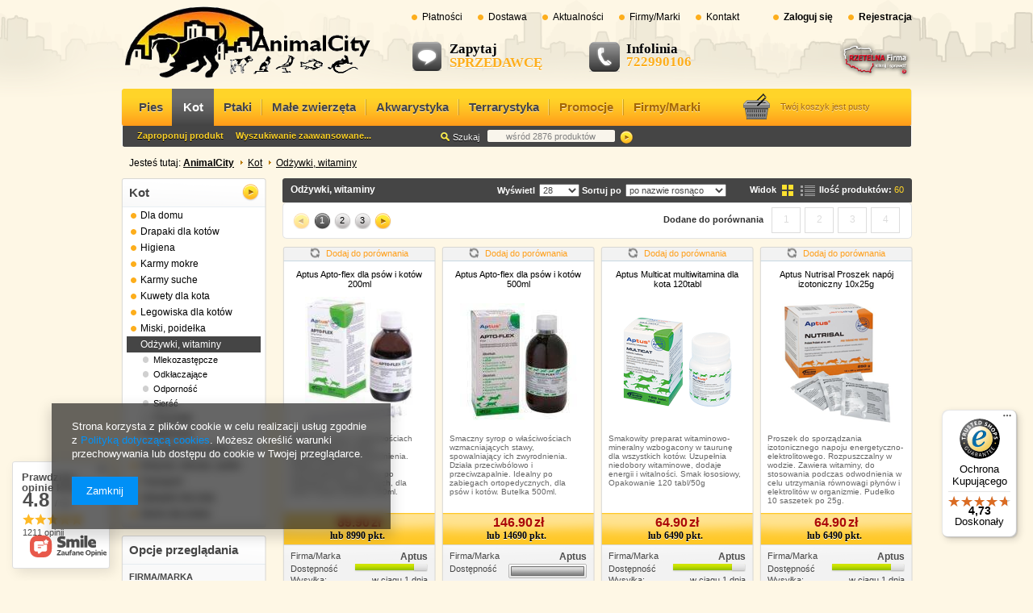

--- FILE ---
content_type: text/html; charset=utf-8
request_url: https://animalcity.pl/pol_m_Kot_Odzywki-witaminy-332.html
body_size: 27494
content:
<?xml version="1.0" encoding="UTF-8"?>
<!DOCTYPE html PUBLIC "-//W3C//DTD XHTML 1.0 Transitional//EN" "http://www.w3.org/TR/xhtml1/DTD/xhtml1-transitional.dtd">
<html xmlns="http://www.w3.org/1999/xhtml" lang="pl" xml:lang="pl"><head><meta http-equiv="Content-Type" content="text/html; charset=utf-8" /><meta http-equiv="Content-Language" content="pl" /><title>Odżywki, witaminy</title><meta name="description" content="Odżywki, witaminy | Kot" /><link rel="icon" href="/gfx/pol/favicon.ico" /><link rel="stylesheet" type="text/css" href="/gfx/pol/style.css.gzip?r=1422454817" /><script type="text/javascript" src="/gfx/pol/shop.js.gzip?r=1422454817"></script>
<!--[if IE 7]>
<link rel="stylesheet" type="text/css" href="/gfx/pol/style_SUUgNw==.css" />
<![endif]-->
<meta name="robots" content="index,follow" /><meta name="expires" content="never" /><meta name="distribution" content="global" /><meta name="rating" content="general" /><meta name="Author" content="AnimalCity.pl na bazie IdoSell (www.idosell.com/shop)." />
<!-- Begin LoginOptions html -->

<style>
#client_new_social .service_item[data-name="service_Apple"]:before, 
#cookie_login_social_more .service_item[data-name="service_Apple"]:before,
.oscop_contact .oscop_login__service[data-service="Apple"]:before {
    display: block;
    height: 2.6rem;
    content: url('/gfx/standards/apple.svg?r=1743165583');
}
.oscop_contact .oscop_login__service[data-service="Apple"]:before {
    height: auto;
    transform: scale(0.8);
}
#client_new_social .service_item[data-name="service_Apple"]:has(img.service_icon):before,
#cookie_login_social_more .service_item[data-name="service_Apple"]:has(img.service_icon):before,
.oscop_contact .oscop_login__service[data-service="Apple"]:has(img.service_icon):before {
    display: none;
}
</style>

<!-- End LoginOptions html -->

<!-- Open Graph -->
<meta property="og:type" content="website"><meta property="og:url" content="https://animalcity.pl/pol_m_Kot_Odzywki-witaminy-332.html
"><meta property="og:title" content="Odżywki, witaminy"><meta property="og:description" content="Odżywki, witaminy | Kot"><meta property="og:site_name" content="AnimalCity.pl"><meta property="og:locale" content="pl_PL"><meta property="og:image" content="https://animalcity.pl/hpeciai/eca2e99cb311e3d82055c6a616d9d6d3/pol_pl_Aptus-Apto-flex-dla-psow-i-kotow-200ml-4715_1.jpg"><meta property="og:image:width" content="250"><meta property="og:image:height" content="299"><link rel="manifest" href="https://animalcity.pl/data/include/pwa/1/manifest.json?t=3"><meta name="apple-mobile-web-app-capable" content="yes"><meta name="apple-mobile-web-app-status-bar-style" content="black"><meta name="apple-mobile-web-app-title" content="animalcity.pl"><link rel="apple-touch-icon" href="/data/include/pwa/1/icon-128.png"><link rel="apple-touch-startup-image" href="/data/include/pwa/1/logo-512.png" /><meta name="msapplication-TileImage" content="/data/include/pwa/1/icon-144.png"><meta name="msapplication-TileColor" content="#2F3BA2"><meta name="msapplication-starturl" content="/"><script type="application/javascript">var _adblock = true;</script><script async src="/data/include/advertising.js"></script><script type="application/javascript">var statusPWA = {
                online: {
                    txt: "Połączono z internetem",
                    bg: "#5fa341"
                },
                offline: {
                    txt: "Brak połączenia z internetem",
                    bg: "#eb5467"
                }
            }</script><script async type="application/javascript" src="/ajax/js/pwa_online_bar.js?v=1&r=6"></script>
<!-- End Open Graph -->
<link rel="next" href="https://animalcity.pl/pol_m_Kot_Odzywki-witaminy-332.html?counter=1"/>
<link rel="canonical" href="https://animalcity.pl/pol_m_Kot_Odzywki-witaminy-332.html" />


<!-- Begin additional html or js -->


<!--24|1|21-->
<script type="text/javascript" src="/data/include/cms/js/head_wynikiwysz.js"></script>
<!--21|1|18-->
<link rel="stylesheet" type="text/css" href="/data/include/cms/css/head_wszystkie.css"/>
<!--
<script type="text/javascript" src="/data/include/cms/js/head_wszystkie.js"></script>
-->

<!-- End additional html or js -->
</head><body><div id="container" class="search_page"><div id="layout"><div id="header"><script type="text/javascript">
app_shop.urls.contact = "/contact-pol.html";
</script><script type="text/javascript">

app_shop.vars.currency_format = "###,##0.00";
app_shop.vars.currency_before_value = false;
app_shop.vars.currency_space = true;
app_shop.vars.symbol = "zł";
</script><div id="contact_form" class="product_form_wrapper"><a class="product_form_close" onclick="contact_form.closeFormContactWindow()" title="Kliknij, aby zamknąć okno"></a><div class="product_form_sub"><span class="basket_form_products_label">
					Jeśli chcesz się z nami skontaktować wypełnij poniższy formularz.
				</span><div class="product_form_form"><div class="product_form_form_left">
						Email:
						<img src="/gfx/pol/need.gif?r=1422454816" alt="To pole jest wymagane." title="To pole jest wymagane." /></div><div class="product_form_form_right"><input id="contact_form_yourEmail" class="product_form_input_normal" type="text" onfocus="contact_form.clearError(this);" /><div class="product_form_err">
							Wpisz swój e-mail. 
						</div></div></div><div class="product_form_form"><div class="product_form_form_left">
						Temat:
						<img src="/gfx/pol/need.gif?r=1422454816" alt="To pole jest wymagane." title="To pole jest wymagane." /></div><div class="product_form_form_right"><input id="contact_form_subject" class="product_form_input_normal" type="text" onfocus="contact_form.clearError(this);" /><div class="product_form_err">
							Wpisz temat listu.
						</div></div></div><div class="product_form_form big"><div class="product_form_form_up"><div class="contact_form_content_wrapper"><span class="product_form_form_up_label">
								Treść listu:
							</span><img src="/gfx/pol/need.gif?r=1422454816" alt="To pole jest wymagane." title="To pole jest wymagane." /></div><div class="product_form_form_up_textarea"><textarea cols="52" rows="6" name="body" id="contact_form_content" class="product_form_form_up_textarea" onfocus="contact_form.clearError(this);"></textarea><div class="product_form_err content">
								Wpisz teść listu.
							</div></div><span class="product_form_form_up_warning">
							Gwiazdką oznaczone są pola które musza być wypełnione.
						</span></div></div><a class="contact_form_send" onclick="contact_form.sendContact()" title="Kliknij, aby wysłać wiadomość."></a></div></div><div id="menu_top" style="background: url('/data/gfx/mask/pol/top_1_big.png') top center no-repeat;height:26px;"><div class="ask_seller" onclick="contact_form.showContactForm();"><span class="ask_seller_small">
                   Zapytaj
               </span><span class="ask_seller_big">
                   SPRZEDAWCĘ
               </span></div><a class="phone_line" href="/contact.php"><span class="ask_seller_small" href="/contact.php">
                   Infolinia
               </span><span class="ask_seller_big">722990106</span></a><a title="Kliknij, aby przejść do strony głównej" href="/" target="_self"><img src="/data/gfx/mask/pol/logo_1_big.png" alt="internetowy sklep zoologiczny" /></a></div><div class="n57703_menu_top"><div class="n57703_menu_top_links"><ul><li id="tl_1"><a class="n57703_link_p" href="/Sposoby-platnosci-cterms-pol-21.html" rel="nofollow" title="Płatności" target="_self"><span class="n57703_link" id="menutop_1"><span class="n57703_link_sub">Płatności</span></span></a></li><li id="tl_2"><a class="n57703_link_p" href="http://animalcity.pl/Wysylka-dostawa-cterms-pol-14.html" rel="nofollow" title="Dostawa" target="_self"><span class="n57703_link" id="menutop_2"><span class="n57703_link_sub">Dostawa</span></span></a></li><li id="tl_3"><a class="n57703_link_p" href="http://animalcity.pl/news.php?zone=1" rel="nofollow" title="Aktualności" target="_self"><span class="n57703_link" id="menutop_3"><span class="n57703_link_sub">Aktualności</span></span></a></li><li id="tl_4"><a class="n57703_link_p" href="/producers.php" rel="nofollow" title="Firmy/Marki" target="_self"><span class="n57703_link" id="menutop_4"><span class="n57703_link_sub">Firmy/Marki</span></span></a></li><li id="tl_5" class="fl_last"><a class="n57703_link_p" href="/contact.php" rel="nofollow" title="Kontakt" target="_self"><span class="n57703_link" id="menutop_5"><span class="n57703_link_sub">Kontakt</span></span></a></li></ul></div></div><div id="menu_additional"><a class="sign_in_link" href="/login.php" title="Kliknij, aby przejść do formularza logowania. ">          
					Zaloguj się
				</a><a class="registration_link" href="/client-new.php?register" title="Kliknij, aby przejść do formularza rejestracji.">          
					Rejestracja 
				</a></div><div class="button_bg"><div class="n61565_main_wrapper"><div class="n61565_label_button"><div class="myButtonControllerBack"></div><div class="myButtonController"><div id="myButtonSlidesPrev"></div><div id="myButtonController"></div><div id="myButtonSlidesNext"></div></div></div><div id="myButtonSlides"><div class="n61565_main_outline"><div class="n61565_main"><table><tr><td class="commercial_button"><a class="commercial_button" target="_blank" title=""><img alt="" class="pic" src="/data/include/img/links/1345279033.png?t=1691746068" width="117" height="44" /></a></td></tr></table></div></div><div class="n61565_main_outline"><div class="n61565_main"><table><tr><td class="commercial_button"><a class="commercial_button" target="_blank" href="https://wizytowka.rzetelnafirma.pl/BusinessCard.aspx?banner=02OGA6E8&amp;source=1" title=""><img alt="" class="pic" src="/data/include/img/links/1344688607.png?t=1691746068" width="91" height="48" /></a></td></tr></table></div></div><div class="n61565_main_outline"><div class="n61565_main"><table><tr><td class="commercial_button"><a class="commercial_button" target="" title=""><img alt="" class="pic" src="/data/include/img/links/1344872754.png?t=1691746068" width="102" height="44" /></a></td></tr></table></div></div></div></div></div><div id="menu_basket"><div id="menu_basket_sub"><span class="basket_icon"></span><div id="menu_basket_info"><span class="basket_empty">
							Twój koszyk jest pusty
							</span></div></div><div class="menu_linki_right"></div></div><div class="menu_linki_bottom_54012"><div class="menu_linki_left"></div><div class="menu_linki_middle"><div class="n33024_item"><div class="n33024_item1" id="categoryNr_1"><span href="#" class="n33024_cat_1" id="id_1menu1_menu"><span class="menu_1_txt">Pies</span></span><div class="subcat" id="id_1menu1"><div class="subcat_sub"><div class="subcat_sub2"><table cellpadding="0" cellspacing="10" align="center" class="header_menu"><tr><td style="width:16%;" class="header_menu_1"><div class="label_poz2" id="label_1"><table class="label_poz2_table"><tr><td class="label_poz2_tekst"><a class="subcat_item" href="/pol_m_Pies_Dla-domu-663.html">Dla domu</a></td></tr></table></div><div class="bottom_poz2"></div></td><td style="width:16%;" class="header_menu_2"><div class="label_poz2" id="label_2"><table class="label_poz2_table"><tr><td class="label_poz2_tekst"><a class="subcat_item" href="/pol_m_Pies_Higiena-315.html">Higiena</a></td></tr></table></div><div class="bottom_poz2"></div></td><td style="width:16%;" class="header_menu_3"><div class="label_poz2" id="label_3"><table class="label_poz2_table"><tr><td class="label_poz2_tekst"><a class="subcat_item" href="/pol_m_Pies_Kagance-dla-psow-313.html">Kagańce dla psów</a></td></tr></table></div><div class="bottom_poz2"></div></td><td style="width:16%;" class="header_menu_4"><div class="label_poz2" id="label_4"><table class="label_poz2_table"><tr><td class="label_poz2_tekst"><a class="subcat_item" href="/pol_m_Pies_Karmy-mokre-dla-psow-687.html">Karmy mokre dla psów</a></td></tr></table></div><div class="bottom_poz2"></div></td><td style="width:16%;" class="header_menu_5"><div class="label_poz2" id="label_5"><table class="label_poz2_table"><tr><td class="label_poz2_tekst"><a class="subcat_item" href="/pol_m_Pies_Karmy-suche-dla-psow-308.html">Karmy suche dla psów</a></td></tr></table></div><div class="bottom_poz2"></div></td><td style="width:16%;" class="header_menu_6"><div class="label_poz2" id="label_6"><table class="label_poz2_table"><tr><td class="label_poz2_tekst"><a class="subcat_item" href="/pol_m_Pies_Legowiska-dla-psow-318.html">Legowiska dla psów</a></td></tr></table></div><div class="bottom_poz2"></div></td></tr><tr><td style="width:16%;" class="header_menu_1"><div class="label_poz2" id="label_7"><table class="label_poz2_table"><tr><td class="label_poz2_tekst"><a class="subcat_item" href="/pol_m_Pies_Miski-poidelka-317.html">Miski, poidełka</a></td></tr></table></div><div class="bottom_poz2"></div></td><td style="width:16%;" class="header_menu_2"><div class="label_poz2" id="label_8"><table class="label_poz2_table"><tr><td class="label_poz2_tekst"><a class="subcat_item" href="/pol_m_Pies_Odzywki-witaminy-320.html">Odżywki, witaminy</a></td></tr></table></div><div class="bottom_poz2"></div></td><td style="width:16%;" class="header_menu_3"><div class="label_poz2" id="label_9"><table class="label_poz2_table"><tr><td class="label_poz2_tekst"><a class="subcat_item" href="/pol_m_Pies_Pielegnacja-314.html">Pielęgnacja</a></td></tr></table></div><div class="bottom_poz2"></div></td><td style="width:16%;" class="header_menu_4"><div class="label_poz2" id="label_10"><table class="label_poz2_table"><tr><td class="label_poz2_tekst"><a class="subcat_item" href="/pol_m_Pies_Przysmaki-dla-psow-309.html">Przysmaki dla psów</a></td></tr></table></div><div class="bottom_poz2"></div></td><td style="width:16%;" class="header_menu_5"><div class="label_poz2" id="label_11"><table class="label_poz2_table"><tr><td class="label_poz2_tekst"><a class="subcat_item" href="/pol_m_Pies_Smycze-obroze-szelki-736.html">Smycze, obroże, szelki</a></td></tr></table></div><div class="bottom_poz2"></div></td><td style="width:16%;" class="header_menu_6"><div class="label_poz2" id="label_12"><table class="label_poz2_table"><tr><td class="label_poz2_tekst"><a class="subcat_item" href="/pol_m_Pies_Artykuly-szkoleniowe-321.html">Artykuły szkoleniowe</a></td></tr></table></div><div class="bottom_poz2"></div></td></tr><tr><td style="width:16%;" class="header_menu_1"><div class="label_poz2" id="label_13"><table class="label_poz2_table"><tr><td class="label_poz2_tekst"><a class="subcat_item" href="/pol_m_Pies_Transport-316.html">Transport</a></td></tr></table></div><div class="bottom_poz2"></div></td><td style="width:16%;" class="header_menu_2"><div class="label_poz2" id="label_14"><table class="label_poz2_table"><tr><td class="label_poz2_tekst"><a class="subcat_item" href="/pol_m_Pies_Ubranka-dla-psow-322.html">Ubranka dla psów</a></td></tr></table></div><div class="bottom_poz2"></div></td><td style="width:16%;" class="header_menu_3"><div class="label_poz2" id="label_15"><table class="label_poz2_table"><tr><td class="label_poz2_tekst"><a class="subcat_item" href="/pol_m_Pies_Zabawki-dla-psow-319.html">Zabawki dla psów</a></td></tr></table></div><div class="bottom_poz2"></div></td></tr></table></div></div><div class="subcat_bottom"></div></div></div></div><div class="n33024_item"><div class="n33024_item1" id="categoryNr_2"><span href="#" class="n33024_cat_1 actived" id="id_2menu2_menu"><span class="menu_1_txt">Kot</span></span><div class="subcat" id="id_2menu2"><div class="subcat_sub"><div class="subcat_sub2"><table cellpadding="0" cellspacing="10" align="center" class="header_menu"><tr><td style="width:16%;" class="header_menu_1"><div class="label_poz2" id="label_1"><table class="label_poz2_table"><tr><td class="label_poz2_tekst"><a class="subcat_item" href="/pol_m_Kot_Dla-domu-664.html">Dla domu</a></td></tr></table></div><div class="bottom_poz2"></div></td><td style="width:16%;" class="header_menu_2"><div class="label_poz2" id="label_2"><table class="label_poz2_table"><tr><td class="label_poz2_tekst"><a class="subcat_item" href="/pol_m_Kot_Drapaki-dla-kotow-413.html">Drapaki dla kotów</a></td></tr></table></div><div class="bottom_poz2"></div></td><td style="width:16%;" class="header_menu_3"><div class="label_poz2" id="label_3"><table class="label_poz2_table"><tr><td class="label_poz2_tekst"><a class="subcat_item" href="/pol_m_Kot_Higiena-328.html">Higiena</a></td></tr></table></div><div class="bottom_poz2"></div></td><td style="width:16%;" class="header_menu_4"><div class="label_poz2" id="label_4"><table class="label_poz2_table"><tr><td class="label_poz2_tekst"><a class="subcat_item" href="/pol_m_Kot_Karmy-mokre-325.html">Karmy mokre</a></td></tr></table></div><div class="bottom_poz2"></div></td><td style="width:16%;" class="header_menu_5"><div class="label_poz2" id="label_5"><table class="label_poz2_table"><tr><td class="label_poz2_tekst"><a class="subcat_item" href="/pol_m_Kot_Karmy-suche-750.html">Karmy suche</a></td></tr></table></div><div class="bottom_poz2"></div></td><td style="width:16%;" class="header_menu_6"><div class="label_poz2" id="label_6"><table class="label_poz2_table"><tr><td class="label_poz2_tekst"><a class="subcat_item" href="/pol_m_Kot_Kuwety-dla-kota-333.html">Kuwety dla kota</a></td></tr></table></div><div class="bottom_poz2"></div></td></tr><tr><td style="width:16%;" class="header_menu_1"><div class="label_poz2" id="label_7"><table class="label_poz2_table"><tr><td class="label_poz2_tekst"><a class="subcat_item" href="/pol_m_Kot_Legowiska-dla-kotow-324.html">Legowiska dla kotów</a></td></tr></table></div><div class="bottom_poz2"></div></td><td style="width:16%;" class="header_menu_2"><div class="label_poz2" id="label_8"><table class="label_poz2_table"><tr><td class="label_poz2_tekst"><a class="subcat_item" href="/pol_m_Kot_Miski-poidelka-330.html">Miski, poidełka</a></td></tr></table></div><div class="bottom_poz2"></div></td><td style="width:16%;" class="header_menu_3"><div class="label_poz2" id="label_9"><table class="label_poz2_table"><tr><td class="label_poz2_tekst"><a class="subcat_item" href="/pol_m_Kot_Odzywki-witaminy-332.html">Odżywki, witaminy</a></td></tr></table></div><div class="bottom_poz2"></div></td><td style="width:16%;" class="header_menu_4"><div class="label_poz2" id="label_10"><table class="label_poz2_table"><tr><td class="label_poz2_tekst"><a class="subcat_item" href="/pol_m_Kot_Pielegnacja-327.html">Pielęgnacja</a></td></tr></table></div><div class="bottom_poz2"></div></td><td style="width:16%;" class="header_menu_5"><div class="label_poz2" id="label_11"><table class="label_poz2_table"><tr><td class="label_poz2_tekst"><a class="subcat_item" href="/pol_m_Kot_Przysmaki-dla-kotow-326.html">Przysmaki dla kotów</a></td></tr></table></div><div class="bottom_poz2"></div></td><td style="width:16%;" class="header_menu_6"><div class="label_poz2" id="label_12"><table class="label_poz2_table"><tr><td class="label_poz2_tekst"><a class="subcat_item" href="/pol_m_Kot_Smycze-obroze-szelki-323.html">Smycze, obroże, szelki</a></td></tr></table></div><div class="bottom_poz2"></div></td></tr><tr><td style="width:16%;" class="header_menu_1"><div class="label_poz2" id="label_13"><table class="label_poz2_table"><tr><td class="label_poz2_tekst"><a class="subcat_item" href="/pol_m_Kot_Transport-329.html">Transport</a></td></tr></table></div><div class="bottom_poz2"></div></td><td style="width:16%;" class="header_menu_2"><div class="label_poz2" id="label_14"><table class="label_poz2_table"><tr><td class="label_poz2_tekst"><a class="subcat_item" href="/pol_m_Kot_Zabawki-dla-kota-331.html">Zabawki dla kota</a></td></tr></table></div><div class="bottom_poz2"></div></td><td style="width:16%;" class="header_menu_3"><div class="label_poz2" id="label_15"><table class="label_poz2_table"><tr><td class="label_poz2_tekst"><a class="subcat_item" href="/pol_m_Kot_Zwirki-dla-kotow-334.html">Żwirki dla kotów</a></td></tr></table></div><div class="bottom_poz2"></div></td></tr></table></div></div><div class="subcat_bottom"></div></div></div></div><div class="n33024_item"><div class="n33024_item1" id="categoryNr_3"><span href="#" class="n33024_cat_1" id="id_3menu3_menu"><span class="menu_1_txt">Ptaki</span></span><div class="subcat" id="id_3menu3"><div class="subcat_sub"><div class="subcat_sub2"><table cellpadding="0" cellspacing="10" align="center" class="header_menu"><tr><td style="width:16%;" class="header_menu_1"><div class="label_poz2" id="label_1"><table class="label_poz2_table"><tr><td class="label_poz2_tekst"><a class="subcat_item" href="/pol_m_Ptaki_Higiena-792.html">Higiena</a></td></tr></table></div><div class="bottom_poz2"></div></td><td style="width:16%;" class="header_menu_2"><div class="label_poz2" id="label_2"><table class="label_poz2_table"><tr><td class="label_poz2_tekst"><a class="subcat_item" href="/pol_m_Ptaki_Klatki-dla-ptakow-341.html">Klatki dla ptaków</a></td></tr></table></div><div class="bottom_poz2"></div></td><td style="width:16%;" class="header_menu_3"><div class="label_poz2" id="label_3"><table class="label_poz2_table"><tr><td class="label_poz2_tekst"><a class="subcat_item" href="/pol_m_Ptaki_Miski-poidelka-342.html">Miski, poidełka</a></td></tr></table></div><div class="bottom_poz2"></div></td><td style="width:16%;" class="header_menu_4"><div class="label_poz2" id="label_4"><table class="label_poz2_table"><tr><td class="label_poz2_tekst"><a class="subcat_item" href="/pol_m_Ptaki_Odzywki-witaminy-343.html">Odżywki, witaminy</a></td></tr></table></div><div class="bottom_poz2"></div></td><td style="width:16%;" class="header_menu_5"><div class="label_poz2" id="label_5"><table class="label_poz2_table"><tr><td class="label_poz2_tekst"><a class="subcat_item" href="/pol_m_Ptaki_Pielegnacja-773.html">Pielęgnacja</a></td></tr></table></div><div class="bottom_poz2"></div></td><td style="width:16%;" class="header_menu_6"><div class="label_poz2" id="label_6"><table class="label_poz2_table"><tr><td class="label_poz2_tekst"><a class="subcat_item" href="/pol_m_Ptaki_Pokarm-dla-ptakow-344.html">Pokarm dla ptaków</a></td></tr></table></div><div class="bottom_poz2"></div></td></tr><tr><td style="width:16%;" class="header_menu_1"><div class="label_poz2" id="label_7"><table class="label_poz2_table"><tr><td class="label_poz2_tekst"><a class="subcat_item" href="/pol_m_Ptaki_Przysmaki-dla-ptakow-615.html">Przysmaki dla ptaków</a></td></tr></table></div><div class="bottom_poz2"></div></td><td style="width:16%;" class="header_menu_2"><div class="label_poz2" id="label_8"><table class="label_poz2_table"><tr><td class="label_poz2_tekst"><a class="subcat_item" href="/pol_m_Ptaki_Zabawki-774.html">Zabawki</a></td></tr></table></div><div class="bottom_poz2"></div></td><td style="width:16%;" class="header_menu_3"><div class="label_poz2" id="label_9"><table class="label_poz2_table"><tr><td class="label_poz2_tekst"><a class="subcat_item" href="/pol_m_Ptaki_Zwirki-piaski-podloza-791.html">Żwirki, piaski, podłoża</a></td></tr></table></div><div class="bottom_poz2"></div></td><td style="width:16%;" class="header_menu_4"><div class="label_poz2" id="label_10"><table class="label_poz2_table"><tr><td class="label_poz2_tekst"><a class="subcat_item" href="/pol_m_Ptaki_Transportery-dla-ptakow-839.html">Transportery dla ptaków</a></td></tr></table></div><div class="bottom_poz2"></div></td></tr></table></div></div><div class="subcat_bottom"></div></div></div></div><div class="n33024_item"><div class="n33024_item1" id="categoryNr_4"><span href="#" class="n33024_cat_1" id="id_4menu4_menu"><span class="menu_1_txt">Małe zwierzęta</span></span><div class="subcat" id="id_4menu4"><div class="subcat_sub"><div class="subcat_sub2"><table cellpadding="0" cellspacing="10" align="center" class="header_menu"><tr><td style="width:16%;" class="header_menu_1"><div class="label_poz2" id="label_1"><table class="label_poz2_table"><tr><td class="label_poz2_tekst"><a class="subcat_item" href="/pol_m_Male-zwierzeta_Domki-budki-782.html">Domki, budki</a></td></tr></table></div><div class="bottom_poz2"></div></td><td style="width:16%;" class="header_menu_2"><div class="label_poz2" id="label_2"><table class="label_poz2_table"><tr><td class="label_poz2_tekst"><a class="subcat_item" href="/pol_m_Male-zwierzeta_Higiena-793.html">Higiena</a></td></tr></table></div><div class="bottom_poz2"></div></td><td style="width:16%;" class="header_menu_3"><div class="label_poz2" id="label_3"><table class="label_poz2_table"><tr><td class="label_poz2_tekst"><a class="subcat_item" href="/pol_m_Male-zwierzeta_Klatki-dla-krolikow-i-gryzoni-335.html">Klatki dla królików i gryzoni</a></td></tr></table></div><div class="bottom_poz2"></div></td><td style="width:16%;" class="header_menu_4"><div class="label_poz2" id="label_4"><table class="label_poz2_table"><tr><td class="label_poz2_tekst"><a class="subcat_item" href="/pol_m_Male-zwierzeta_Miski-poidelka-336.html">Miski, poidełka</a></td></tr></table></div><div class="bottom_poz2"></div></td><td style="width:16%;" class="header_menu_5"><div class="label_poz2" id="label_5"><table class="label_poz2_table"><tr><td class="label_poz2_tekst"><a class="subcat_item" href="/pol_m_Male-zwierzeta_Odzywki-witaminy-337.html">Odżywki, witaminy</a></td></tr></table></div><div class="bottom_poz2"></div></td><td style="width:16%;" class="header_menu_6"><div class="label_poz2" id="label_6"><table class="label_poz2_table"><tr><td class="label_poz2_tekst"><a class="subcat_item" href="/pol_m_Male-zwierzeta_Pielegnacja-781.html">Pielęgnacja</a></td></tr></table></div><div class="bottom_poz2"></div></td></tr><tr><td style="width:16%;" class="header_menu_1"><div class="label_poz2" id="label_7"><table class="label_poz2_table"><tr><td class="label_poz2_tekst"><a class="subcat_item" href="/pol_m_Male-zwierzeta_Pokarmy-338.html">Pokarmy</a></td></tr></table></div><div class="bottom_poz2"></div></td><td style="width:16%;" class="header_menu_2"><div class="label_poz2" id="label_8"><table class="label_poz2_table"><tr><td class="label_poz2_tekst"><a class="subcat_item" href="/pol_m_Male-zwierzeta_Przysmaki-dla-krolikow-i-gryzoni-339.html">Przysmaki dla królików i gryzoni</a></td></tr></table></div><div class="bottom_poz2"></div></td><td style="width:16%;" class="header_menu_3"><div class="label_poz2" id="label_9"><table class="label_poz2_table"><tr><td class="label_poz2_tekst"><a class="subcat_item" href="/pol_m_Male-zwierzeta_Smycze-szelki-788.html">Smycze, szelki</a></td></tr></table></div><div class="bottom_poz2"></div></td><td style="width:16%;" class="header_menu_4"><div class="label_poz2" id="label_10"><table class="label_poz2_table"><tr><td class="label_poz2_tekst"><a class="subcat_item" href="/pol_m_Male-zwierzeta_Transportery-783.html">Transportery</a></td></tr></table></div><div class="bottom_poz2"></div></td><td style="width:16%;" class="header_menu_5"><div class="label_poz2" id="label_11"><table class="label_poz2_table"><tr><td class="label_poz2_tekst"><a class="subcat_item" href="/pol_m_Male-zwierzeta_Zabawki-dla-zwierzat-784.html">Zabawki dla zwierząt</a></td></tr></table></div><div class="bottom_poz2"></div></td><td style="width:16%;" class="header_menu_6"><div class="label_poz2" id="label_12"><table class="label_poz2_table"><tr><td class="label_poz2_tekst"><a class="subcat_item" href="/pol_m_Male-zwierzeta_Zwirki-piaski-podloza-790.html">Żwirki, piaski, podłoża</a></td></tr></table></div><div class="bottom_poz2"></div></td></tr></table></div></div><div class="subcat_bottom"></div></div></div></div><div class="n33024_item"><div class="n33024_item1" id="categoryNr_5"><span href="#" class="n33024_cat_1" id="id_5menu5_menu"><span class="menu_1_txt">Akwarystyka</span></span><div class="subcat" id="id_5menu5"><div class="subcat_sub"><div class="subcat_sub2"><table cellpadding="0" cellspacing="10" align="center" class="header_menu"><tr><td style="width:16%;" class="header_menu_1"><div class="label_poz2" id="label_1"><table class="label_poz2_table"><tr><td class="label_poz2_tekst"><a class="subcat_item" href="/pol_m_Akwarystyka_Czysciki-785.html">Czyściki</a></td></tr></table></div><div class="bottom_poz2"></div></td><td style="width:16%;" class="header_menu_2"><div class="label_poz2" id="label_2"><table class="label_poz2_table"><tr><td class="label_poz2_tekst"><a class="subcat_item" href="/pol_m_Akwarystyka_Kotniki-786.html">Kotniki</a></td></tr></table></div><div class="bottom_poz2"></div></td><td style="width:16%;" class="header_menu_3"><div class="label_poz2" id="label_3"><table class="label_poz2_table"><tr><td class="label_poz2_tekst"><a class="subcat_item" href="/pol_m_Akwarystyka_Oswietlenie-akwarium-795.html">Oświetlenie akwarium</a></td></tr></table></div><div class="bottom_poz2"></div></td><td style="width:16%;" class="header_menu_4"><div class="label_poz2" id="label_4"><table class="label_poz2_table"><tr><td class="label_poz2_tekst"><a class="subcat_item" href="/pol_m_Akwarystyka_Pielegnacja-347.html">Pielęgnacja</a></td></tr></table></div><div class="bottom_poz2"></div></td><td style="width:16%;" class="header_menu_5"><div class="label_poz2" id="label_5"><table class="label_poz2_table"><tr><td class="label_poz2_tekst"><a class="subcat_item" href="/pol_m_Akwarystyka_Pokarm-dla-ryb-346.html">Pokarm dla ryb</a></td></tr></table></div><div class="bottom_poz2"></div></td><td style="width:16%;" class="header_menu_6"><div class="label_poz2" id="label_6"><table class="label_poz2_table"><tr><td class="label_poz2_tekst"><a class="subcat_item" href="/pol_m_Akwarystyka_zestawy-850.html">zestawy</a></td></tr></table></div><div class="bottom_poz2"></div></td></tr></table></div></div><div class="subcat_bottom"></div></div></div></div><div class="n33024_item"><div class="n33024_item1" id="categoryNr_6"><span href="#" class="n33024_cat_1" id="id_6menu6_menu"><span class="menu_1_txt">Terrarystyka</span></span><div class="subcat" id="id_6menu6"><div class="subcat_sub"><div class="subcat_sub2"><table cellpadding="0" cellspacing="10" align="center" class="header_menu"><tr><td style="width:16%;" class="header_menu_1"><div class="label_poz2" id="label_1"><table class="label_poz2_table"><tr><td class="label_poz2_tekst"><a class="subcat_item" href="/pol_m_Terrarystyka_Dekoracje-648.html">Dekoracje</a></td></tr></table></div><div class="bottom_poz2"></div></td><td style="width:16%;" class="header_menu_2"><div class="label_poz2" id="label_2"><table class="label_poz2_table"><tr><td class="label_poz2_tekst"><a class="subcat_item" href="/pol_m_Terrarystyka_Domki-kryjowki-665.html">Domki, kryjówki</a></td></tr></table></div><div class="bottom_poz2"></div></td><td style="width:16%;" class="header_menu_3"><div class="label_poz2" id="label_3"><table class="label_poz2_table"><tr><td class="label_poz2_tekst"><a class="subcat_item" href="/pol_m_Terrarystyka_Miski-poidelka-671.html">Miski, poidełka</a></td></tr></table></div><div class="bottom_poz2"></div></td><td style="width:16%;" class="header_menu_4"><div class="label_poz2" id="label_4"><table class="label_poz2_table"><tr><td class="label_poz2_tekst"><a class="subcat_item" href="/pol_m_Terrarystyka_Ogrzewanie-650.html">Ogrzewanie</a></td></tr></table></div><div class="bottom_poz2"></div></td><td style="width:16%;" class="header_menu_5"><div class="label_poz2" id="label_5"><table class="label_poz2_table"><tr><td class="label_poz2_tekst"><a class="subcat_item" href="/pol_m_Terrarystyka_Pokarmy-348.html">Pokarmy</a></td></tr></table></div><div class="bottom_poz2"></div></td><td style="width:16%;" class="header_menu_6"><div class="label_poz2" id="label_6"><table class="label_poz2_table"><tr><td class="label_poz2_tekst"><a class="subcat_item" href="/pol_m_Terrarystyka_Zwirki-piaski-podloza-660.html">Żwirki, piaski, podłoża</a></td></tr></table></div><div class="bottom_poz2"></div></td></tr></table></div></div><div class="subcat_bottom"></div></div></div></div></div><div class="menu_linki2_middle"><div class="n33024_menu2_promotionMenu"><span class="n33024_cat_1"><span class="menu_2_txt">
                            Promocje
			</span></span><div class="menu2_sub dual"><div class="menu2_sub_top dual"></div><div class="menu2_sub_middle"><div class="menu2_cat_wrapper"><span class="menu2_label">
									Promocje wg kategorii
								</span><div class="menu2_cat"><div class="menu2_img"><img class="menu2_img_img" src="/data/gfx/pol/navigation/1_2_i_815.png" /></div><a class="menu2_cat_item" href="/search.php?node=302&amp;promo=y">Pies</a></div><div class="menu2_cat"><div class="menu2_img"><img class="menu2_img_img" src="/data/gfx/pol/navigation/1_2_i_814.png" /></div><a class="menu2_cat_item" href="/search.php?node=303&amp;promo=y">Kot</a></div><div class="menu2_cat"><div class="menu2_img"><img class="menu2_img_img" src="/data/gfx/pol/navigation/1_2_i_834.png" /></div><a class="menu2_cat_item" href="/tra-pol-205-Dostawa-gratis.html">Bezpłatna dostawa</a></div><div class="menu2_cat"><div class="menu2_img"><img class="menu2_img_img" src="" /></div><a class="menu2_cat_item" href="http://animalcity.pl/Przecena-sdiscount-pol.html">Oferta tygodnia</a></div><div class="menu2_cat"><div class="menu2_img"><img class="menu2_img_img" src="" /></div><a class="menu2_cat_item" href="http://animalcity.pl/Produkt-za-punkty-sforpoints-pol.html">Produkty za punkty</a></div><div class="menu2_label_bottom"></div></div><div class="menu2_prod_wrapper"><span class="menu2_label">
									Promocje wg firm/marek
								</span><div class="menu2_producers_wrapper"><a class="menu2_prod_item" href="/search.php?category=&amp;firm=1332191816&amp;promo=y">Acana</a><a class="menu2_prod_item" href="/search.php?category=&amp;firm=1334508286&amp;promo=y">Arion</a><a class="menu2_prod_item" href="/search.php?category=&amp;firm=1332191956&amp;promo=y">Bosch</a><a class="menu2_prod_item" href="/search.php?category=&amp;firm=1332191946&amp;promo=y">Brit</a><a class="menu2_prod_item" href="/search.php?category=&amp;firm=1332192177&amp;promo=y">Eukanuba</a><a class="menu2_prod_item" href="http://animalcity.pl/search.php?text=flexi&amp;pricelimitmin=29.00&amp;pricelimitmax=679.00&amp;day=15&amp;month=04&amp;year=2012&amp;discount=y&amp;category=&amp;firm=&amp;series=&amp;traits%5B1342029811%5D=&amp;traits%5B1342879261%5D=&amp;sort=pr">Flexi</a><a class="menu2_prod_item" href="/search.php?category=&amp;firm=1339595256&amp;promo=y">Kitty City</a><a class="menu2_prod_item" href="/search.php?category=&amp;firm=1332792631&amp;promo=y">Orijen</a><a class="menu2_prod_item" href="/search.php?category=&amp;firm=1339015766&amp;promo=y">Petmate</a><a class="menu2_prod_item" href="/search.php?category=&amp;firm=1333186947&amp;promo=y">Purina CAT CHOW</a><a class="menu2_prod_item" href="/search.php?category=&amp;firm=1333186749&amp;promo=y">Purina DOG CHOW</a><a class="menu2_prod_item" href="/search.php?category=&amp;firm=1333186450&amp;promo=y">Purina PRO PLAN</a><a class="menu2_prod_item" href="/search.php?category=&amp;firm=1331910075&amp;promo=y">Royal Canin</a><a class="menu2_prod_item" href="/search.php?category=&amp;firm=1339535459&amp;promo=y">SportPet</a></div><div class="menu2_label_bottom"></div></div></div><div class="menu2_sub_bottom dual"></div></div></div></div><div class="menu_linki2_middle"><div class="n33024_menu2_producersMenu"><a class="n33024_cat_1"><span class="menu_2_txt">
									Firmy/Marki
								</span></a><div class="menu2_sub"><div class="menu2_sub_top"></div><div class="menu2_producers_middle"><table cellpadding="0" cellspacing="0" align="center" class="producers_table"><tr><td style="width:5%;" class="producers_table_1"><a class="menu2_prod_item_producer" title="Abakus" href="/firm-pol-1339078655-Abakus.html"><img src="/data/lang/pol/producers/gfx/projector/1339078655_1.png" /></a></td><td style="width:5%;" class="producers_table_2"><a class="menu2_prod_item_producer" title="Acana" href="/firm-pol-1332191816-Acana.html"><img src="/data/lang/pol/producers/gfx/projector/1332191816_1.jpg" /></a></td><td style="width:5%;" class="producers_table_3"><a class="menu2_prod_item_producer" title="Adaptil" href="/firm-pol-1404992295-Adaptil.html"><img src="/data/lang/pol/producers/gfx/projector/1404992295_1.gif" /></a></td><td style="width:5%;" class="producers_table_4"><a class="menu2_prod_item_producer" title="Alko" href="/firm-pol-1383078025-Alko.html"><img src="/data/lang/pol/producers/gfx/projector/1383078025_1.png" /></a></td><td style="width:5%;" class="producers_table_5"><a class="menu2_prod_item_producer" title="Almo Nature " href="/firm-pol-1576431502-Almo-Nature.html"><img src="/data/lang/pol/producers/gfx/projector/1576431502_1.jpg" /></a></td><td style="width:5%;" class="producers_table_6"><a class="menu2_prod_item_producer" title="Ami Play" href="/firm-pol-1345132945-Ami-Play.html"><img src="/data/lang/pol/producers/gfx/projector/1345132945_1.gif" /></a></td><td style="width:5%;" class="producers_table_7"><a class="menu2_prod_item_producer" title="AnimalCity" href="/firm-pol-1346613034-AnimalCity.html"><img src="/data/lang/pol/producers/gfx/projector/1346613034_1.png" /></a></td><td style="width:5%;" class="producers_table_8"><a class="menu2_prod_item_producer" title="Animonda" href="/firm-pol-1344797937-Animonda.html"><img src="/data/lang/pol/producers/gfx/projector/1344797937_1.gif" /></a></td><td style="width:5%;" class="producers_table_9"><a class="menu2_prod_item_producer" title="Bamboo" href="/firm-pol-1339794652-Bamboo.html"><img src="/data/lang/pol/producers/gfx/projector/1339794652_1.gif" /></a></td><td style="width:5%;" class="producers_table_10"><a class="menu2_prod_item_producer" title="Bayer" href="/firm-pol-1337093600-Bayer.html"><img src="/data/lang/pol/producers/gfx/projector/1337093600_1.jpg" /></a></td><td style="width:5%;" class="producers_table_11"><a class="menu2_prod_item_producer" title="Beaphar" href="/firm-pol-1333123622-Beaphar.html"><img src="/data/lang/pol/producers/gfx/projector/1333123622_1.jpg" /></a></td><td style="width:5%;" class="producers_table_12"><a class="menu2_prod_item_producer" title="Biodor" href="/firm-pol-1520346367-Biodor.html"><img src="/data/lang/pol/producers/gfx/projector/1520346367_1.png" /></a></td></tr><tr><td style="width:5%;" class="producers_table_1"><a class="menu2_prod_item_producer" title="Bozita" href="/firm-pol-1334680489-Bozita.html"><img src="/data/lang/pol/producers/gfx/projector/1334680489_1.gif" /></a></td><td style="width:5%;" class="producers_table_2"><a class="menu2_prod_item_producer" title="Brit" href="/firm-pol-1332191946-Brit.html"><img src="/data/lang/pol/producers/gfx/projector/1332191946_1.jpg" /></a></td><td style="width:5%;" class="producers_table_3"><a class="menu2_prod_item_producer" title="Butcher's" href="/firm-pol-1342642125-Butchers.html"><img src="/data/lang/pol/producers/gfx/projector/1342642125_1.png" /></a></td><td style="width:5%;" class="producers_table_4"><a class="menu2_prod_item_producer" title="Cat's Best" href="/firm-pol-1333123571-Cats-Best.html"><img src="/data/lang/pol/producers/gfx/projector/1333123571_1.jpg" /></a></td><td style="width:5%;" class="producers_table_5"><a class="menu2_prod_item_producer" title="Catit" href="/firm-pol-1431897633-Catit.html"><img src="/data/lang/pol/producers/gfx/projector/1431897633_1.gif" /></a></td><td style="width:5%;" class="producers_table_6"><a class="menu2_prod_item_producer" title="Certech/Benek" href="/firm-pol-1333123555-Certech-Benek.html"><img src="/data/lang/pol/producers/gfx/projector/1333123555_1.jpg" /></a></td><td style="width:5%;" class="producers_table_7"><a class="menu2_prod_item_producer" title="Chaba" href="/firm-pol-1344077168-Chaba.html"><img src="/data/lang/pol/producers/gfx/projector/1344077168_1.png" /></a></td><td style="width:5%;" class="producers_table_8"><a class="menu2_prod_item_producer" title="Chappi" href="/firm-pol-1333193146-Chappi.html"><img src="/data/lang/pol/producers/gfx/projector/1333193146_1.jpg" /></a></td><td style="width:5%;" class="producers_table_9"><a class="menu2_prod_item_producer" title="Dako-Art" href="/firm-pol-1344008207-Dako-Art.html"><img src="/data/lang/pol/producers/gfx/projector/1344008207_1.png" /></a></td><td style="width:5%;" class="producers_table_10"><a class="menu2_prod_item_producer" title="Dermapharm" href="/firm-pol-1333203286-Dermapharm.html"><img src="/data/lang/pol/producers/gfx/projector/1333203286_1.gif" /></a></td><td style="width:5%;" class="producers_table_11"><a class="menu2_prod_item_producer" title="Dino" href="/firm-pol-1339095639-Dino.html"><img src="/data/lang/pol/producers/gfx/projector/1339095639_1.png" /></a></td><td style="width:5%;" class="producers_table_12"><a class="menu2_prod_item_producer" title="Dolfos" href="/firm-pol-1410605878-Dolfos.html"><img src="/data/lang/pol/producers/gfx/projector/1410605878_1.png" /></a></td></tr><tr><td style="width:5%;" class="producers_table_1"><a class="menu2_prod_item_producer" title="Dolina Noteci" href="/firm-pol-1402140178-Dolina-Noteci.html"><img src="/data/lang/pol/producers/gfx/projector/1402140178_1.png" /></a></td><td style="width:5%;" class="producers_table_2"><a class="menu2_prod_item_producer" title="Eukanuba" href="/firm-pol-1332192177-Eukanuba.html"><img src="/data/lang/pol/producers/gfx/projector/1332192177_1.jpg" /></a></td><td style="width:5%;" class="producers_table_3"><a class="menu2_prod_item_producer" title="Farmina" href="/firm-pol-1338234828-Farmina.html"><img src="/data/lang/pol/producers/gfx/projector/1338234828_1.gif" /></a></td><td style="width:5%;" class="producers_table_4"><a class="menu2_prod_item_producer" title="Feliway" href="/firm-pol-1415046201-Feliway.html"><img src="/data/lang/pol/producers/gfx/projector/1415046201_1.gif" /></a></td><td style="width:5%;" class="producers_table_5"><a class="menu2_prod_item_producer" title="Ferplast" href="/firm-pol-1333123610-Ferplast.html"><img src="/data/lang/pol/producers/gfx/projector/1333123610_1.jpg" /></a></td><td style="width:5%;" class="producers_table_6"><a class="menu2_prod_item_producer" title="Festi" href="/firm-pol-1347809477-Festi.html"><img src="/data/lang/pol/producers/gfx/projector/1347809477_1.gif" /></a></td><td style="width:5%;" class="producers_table_7"><a class="menu2_prod_item_producer" title="Frolic" href="/firm-pol-1333201030-Frolic.html"><img src="/data/lang/pol/producers/gfx/projector/1333201030_1.jpg" /></a></td><td style="width:5%;" class="producers_table_8"><a class="menu2_prod_item_producer" title="Fromm Family" href="/firm-pol-1359050655-Fromm-Family.html"><img src="/data/lang/pol/producers/gfx/projector/1359050655_1.png" /></a></td><td style="width:5%;" class="producers_table_9"><a class="menu2_prod_item_producer" title="Furminator" href="/firm-pol-1394575775-Furminator.html"><img src="/data/lang/pol/producers/gfx/projector/1394575775_1.gif" /></a></td><td style="width:5%;" class="producers_table_10"><a class="menu2_prod_item_producer" title="Gimborn" href="/firm-pol-1338633001-Gimborn.html"><img src="/data/lang/pol/producers/gfx/projector/1338633001_1.gif" /></a></td><td style="width:5%;" class="producers_table_11"><a class="menu2_prod_item_producer" title="Gimpet" href="/firm-pol-1338583359-Gimpet.html"><img src="/data/lang/pol/producers/gfx/projector/1338583359_1.gif" /></a></td><td style="width:5%;" class="producers_table_12"><a class="menu2_prod_item_producer" title="Grande Finale" href="/firm-pol-1350643625-Grande-Finale.html"><img src="/data/lang/pol/producers/gfx/projector/1350643625_1.gif" /></a></td></tr><tr><td style="width:5%;" class="producers_table_1"><a class="menu2_prod_item_producer" title="Herbal Pets" href="/firm-pol-1389727660-Herbal-Pets.html"><img src="/data/lang/pol/producers/gfx/projector/1389727660_1.png" /></a></td><td style="width:5%;" class="producers_table_2"><a class="menu2_prod_item_producer" title="Hill's" href="/firm-pol-1398185102-Hills.html"><img src="/data/lang/pol/producers/gfx/projector/1398185102_1.png" /></a></td><td style="width:5%;" class="producers_table_3"><a class="menu2_prod_item_producer" title="Hobby" href="/firm-pol-1365926524-Hobby.html"><img src="/data/lang/pol/producers/gfx/projector/1365926524_1.png" /></a></td><td style="width:5%;" class="producers_table_4"><a class="menu2_prod_item_producer" title="Kardiff" href="/firm-pol-1385064096-Kardiff.html"><img src="/data/lang/pol/producers/gfx/projector/1385064096_1.gif" /></a></td><td style="width:5%;" class="producers_table_5"><a class="menu2_prod_item_producer" title="Kitty City" href="/firm-pol-1339595256-Kitty-City.html"><img src="/data/lang/pol/producers/gfx/projector/1339595256_1.gif" /></a></td><td style="width:5%;" class="producers_table_6"><a class="menu2_prod_item_producer" title="Kong" href="/firm-pol-1377432267-Kong.html"><img src="/data/lang/pol/producers/gfx/projector/1377432267_1.gif" /></a></td><td style="width:5%;" class="producers_table_7"><a class="menu2_prod_item_producer" title="Maced" href="/firm-pol-1335303352-Maced.html"><img src="/data/lang/pol/producers/gfx/projector/1335303352_1.png" /></a></td><td style="width:5%;" class="producers_table_8"><a class="menu2_prod_item_producer" title="Mako Press" href="/firm-pol-1365926582-Mako-Press.html"><img src="/data/lang/pol/producers/gfx/projector/1365926582_1.png" /></a></td><td style="width:5%;" class="producers_table_9"><a class="menu2_prod_item_producer" title="Mikita" href="/firm-pol-1339096880-Mikita.html"><img src="/data/lang/pol/producers/gfx/projector/1339096880_1.png" /></a></td><td style="width:5%;" class="producers_table_10"><a class="menu2_prod_item_producer" title="Natural" href="/firm-pol-1362434689-Natural.html"><img src="/data/lang/pol/producers/gfx/projector/1362434689_1.gif" /></a></td><td style="width:5%;" class="producers_table_11"><a class="menu2_prod_item_producer" title="Nestor" href="/firm-pol-1344008218-Nestor.html"><img src="/data/lang/pol/producers/gfx/projector/1344008218_1.png" /></a></td><td style="width:5%;" class="producers_table_12"><a class="menu2_prod_item_producer" title="Orijen" href="/firm-pol-1332792631-Orijen.html"><img src="/data/lang/pol/producers/gfx/projector/1332792631_1.jpg" /></a></td></tr><tr><td style="width:5%;" class="producers_table_1"><a class="menu2_prod_item_producer" title="Pedigree" href="/firm-pol-1333192860-Pedigree.html"><img src="/data/lang/pol/producers/gfx/projector/1333192860_1.jpg" /></a></td><td style="width:5%;" class="producers_table_2"><a class="menu2_prod_item_producer" title="Petmate" href="/firm-pol-1339015766-Petmate.html"><img src="/data/lang/pol/producers/gfx/projector/1339015766_1.png" /></a></td><td style="width:5%;" class="producers_table_3"><a class="menu2_prod_item_producer" title="Petstages" href="/firm-pol-1398713003-Petstages.html"><img src="/data/lang/pol/producers/gfx/projector/1398713003_1.png" /></a></td><td style="width:5%;" class="producers_table_4"><a class="menu2_prod_item_producer" title="Pettags" href="/firm-pol-1343397792-Pettags.html"><img src="/data/lang/pol/producers/gfx/projector/1343397792_1.png" /></a></td><td style="width:5%;" class="producers_table_5"><a class="menu2_prod_item_producer" title="Pinokio" href="/firm-pol-1359046656-Pinokio.html"><img src="/data/lang/pol/producers/gfx/projector/1359046656_1.gif" /></a></td><td style="width:5%;" class="producers_table_6"><a class="menu2_prod_item_producer" title="Power of Nature" href="/firm-pol-1357996642-Power-of-Nature.html"><img src="/data/lang/pol/producers/gfx/projector/1357996642_1.gif" /></a></td><td style="width:5%;" class="producers_table_7"><a class="menu2_prod_item_producer" title="Purina CAT CHOW" href="/firm-pol-1333186947-Purina-CAT-CHOW.html"><img src="/data/lang/pol/producers/gfx/projector/1333186947_1.jpg" /></a></td><td style="width:5%;" class="producers_table_8"><a class="menu2_prod_item_producer" title="Purina Friskies" href="/firm-pol-1333201542-Purina-Friskies.html"><img src="/data/lang/pol/producers/gfx/projector/1333201542_1.jpg" /></a></td><td style="width:5%;" class="producers_table_9"><a class="menu2_prod_item_producer" title="Purina PRO PLAN" href="/firm-pol-1333186450-Purina-PRO-PLAN.html"><img src="/data/lang/pol/producers/gfx/projector/1333186450_1.jpg" /></a></td><td style="width:5%;" class="producers_table_10"><a class="menu2_prod_item_producer" title="Rinti" href="/firm-pol-1347306794-Rinti.html"><img src="/data/lang/pol/producers/gfx/projector/1347306794_1.png" /></a></td><td style="width:5%;" class="producers_table_11"><a class="menu2_prod_item_producer" title="Royal Canin" href="/firm-pol-1331910075-Royal-Canin.html"><img src="/data/lang/pol/producers/gfx/projector/1331910075_1.jpg" /></a></td><td style="width:5%;" class="producers_table_12"><a class="menu2_prod_item_producer" title="Sanabelle" href="/firm-pol-1333202543-Sanabelle.html"><img src="/data/lang/pol/producers/gfx/projector/1333202543_1.jpg" /></a></td></tr><tr><td style="width:5%;" class="producers_table_1"><a class="menu2_prod_item_producer" title="Sanicat" href="/firm-pol-1333123581-Sanicat.html"><img src="/data/lang/pol/producers/gfx/projector/1333123581_1.jpg" /></a></td><td style="width:5%;" class="producers_table_2"><a class="menu2_prod_item_producer" title="SportPet" href="/firm-pol-1339535459-SportPet.html"><img src="/data/lang/pol/producers/gfx/projector/1339535459_1.gif" /></a></td><td style="width:5%;" class="producers_table_3"><a class="menu2_prod_item_producer" title="Taste of the Wild" href="/firm-pol-1402768767-Taste-of-the-Wild.html"><img src="/data/lang/pol/producers/gfx/projector/1402768767_1.png" /></a></td><td style="width:5%;" class="producers_table_4"><a class="menu2_prod_item_producer" title="Tivo" href="/firm-pol-1432760789-Tivo.html"><img src="/data/lang/pol/producers/gfx/projector/1432760789_1.jpg" /></a></td><td style="width:5%;" class="producers_table_5"><a class="menu2_prod_item_producer" title="Trixie" href="/firm-pol-1332864314-Trixie.html"><img src="/data/lang/pol/producers/gfx/projector/1332864314_1.jpg" /></a></td><td style="width:5%;" class="producers_table_6"><a class="menu2_prod_item_producer" title="Tropical" href="/firm-pol-1334686693-Tropical.html"><img src="/data/lang/pol/producers/gfx/projector/1334686693_1.png" /></a></td><td style="width:5%;" class="producers_table_7"><a class="menu2_prod_item_producer" title="Trovet" href="/firm-pol-1366304435-Trovet.html"><img src="/data/lang/pol/producers/gfx/projector/1366304435_1.gif" /></a></td><td style="width:5%;" class="producers_table_8"><a class="menu2_prod_item_producer" title="Versele Laga" href="/firm-pol-1362946764-Versele-Laga.html"><img src="/data/lang/pol/producers/gfx/projector/1362946764_1.gif" /></a></td><td style="width:5%;" class="producers_table_9"><a class="menu2_prod_item_producer" title="Vetoquinol " href="/firm-pol-1415483771-Vetoquinol.html"><img src="/data/lang/pol/producers/gfx/projector/1415483771_1.gif" /></a></td><td style="width:5%;" class="producers_table_10"><a class="menu2_prod_item_producer" title="Virbac" href="/firm-pol-1367171979-Virbac.html"><img src="/data/lang/pol/producers/gfx/projector/1367171979_1.gif" /></a></td><td style="width:5%;" class="producers_table_11"><a class="menu2_prod_item_producer" title="Vitakraft" href="/firm-pol-1337802026-Vitakraft.html"><img src="/data/lang/pol/producers/gfx/projector/1337802026_1.gif" /></a></td><td style="width:5%;" class="producers_table_12"><a class="menu2_prod_item_producer" title="Vitapol" href="/firm-pol-1337802786-Vitapol.html"><img src="/data/lang/pol/producers/gfx/projector/1337802786_1.gif" /></a></td></tr><tr><td style="width:5%;" class="producers_table_1"><a class="menu2_prod_item_producer" title="Yarro" href="/firm-pol-1333123602-Yarro.html"><img src="/data/lang/pol/producers/gfx/projector/1333123602_1.jpg" /></a></td><td style="width:5%;" class="producers_table_2"><a class="menu2_prod_item_producer" title="ZiwiPeak" href="/firm-pol-1359053929-ZiwiPeak.html"><img src="/data/lang/pol/producers/gfx/projector/1359053929_1.gif" /></a></td><td style="width:5%;" class="producers_table_3"><a class="menu2_prod_item_producer" title="Zolux" href="/firm-pol-1334686438-Zolux.html"><img src="/data/lang/pol/producers/gfx/projector/1334686438_1.gif" /></a></td><td style="width:5%;" class="producers_table_4"><a class="menu2_prod_item_producer" title="Zuzala" href="/firm-pol-1377889080-Zuzala.html"><img src="/data/lang/pol/producers/gfx/projector/1377889080_1.png" /></a></td></tr></table></div><div class="menu2_sub_bottom"></div></div></div></div></div><form action="search.php" method="get" id="menu_search"><div id="menu_search_sub"><h2>Szukaj</h2><input id="menu_search_text" type="text" name="text" value="wśród 2876 produktów" /><button type="submit">
					Szukaj
				</button><a href="/searching.php" title=""></a></div><div class="menu_search_left_links"><ul><li><a href="/noproduct.php" title="Zaproponuj produkt" target="_self">Zaproponuj produkt</a></li><li><a href="/searching.php" title="Wyszukiwanie zaawansowane..." target="_self">Wyszukiwanie zaawansowane...</a></li></ul></div><div class="menu_search_right_links"><ul></ul></div></form><div id="breadcrumbs"><div xmlns:v="http://rdf.data-vocabulary.org/#" id="breadcrumbs_sub"><h3>Jesteś tutaj:  </h3><ol><li class="bc-main"><span typeof="v:Breadcrumb"><a rel="v:url" property="v:title" href="/">AnimalCity</a></span></li><li data-node-id="c1214553968" class="bc-item-1"><span typeof="v:Breadcrumb"><a rel="v:url" property="v:title" href="/pol_m_Kot-303.html">Kot</a></span></li><li data-node-id="c1214553978" class="bc-active bc-item-2"><span typeof="v:Breadcrumb"><a rel="v:url" property="v:title" href="/pol_m_Kot_Odzywki-witaminy-332.html">Odżywki, witaminy</a></span></li></ol></div></div></div><div id="page_container"><div id="page"><div id="left"><div id="menu_categories" class="menu_cat_wrapper"><div class="menu_cat_sub"><ul class="menu_category1"><li id="up_2" class="menu_category1_active"><a class="menu_category1" href="/pol_m_Kot-303.html" target="_self" rel="toggle"><span>Kot</span></a><ul class="menu_category2" style="display:block;"><li><a class="menu_category2" href="/pol_m_Kot_Dla-domu-664.html" target="_self"><span>Dla domu</span></a></li><li><a class="menu_category2" href="/pol_m_Kot_Drapaki-dla-kotow-413.html" target="_self"><span>Drapaki dla kotów</span></a></li><li><a class="menu_category2" href="/pol_m_Kot_Higiena-328.html" target="_self" rel="toggle"><span>Higiena</span></a></li><li><a class="menu_category2" href="/pol_m_Kot_Karmy-mokre-325.html" target="_self" rel="toggle"><span>Karmy mokre</span></a></li><li><a class="menu_category2" href="/pol_m_Kot_Karmy-suche-750.html" target="_self" rel="toggle"><span>Karmy suche</span></a></li><li><a class="menu_category2" href="/pol_m_Kot_Kuwety-dla-kota-333.html" target="_self" rel="toggle"><span>Kuwety dla kota</span></a></li><li><a class="menu_category2" href="/pol_m_Kot_Legowiska-dla-kotow-324.html" target="_self"><span>Legowiska dla kotów</span></a></li><li><a class="menu_category2" href="/pol_m_Kot_Miski-poidelka-330.html" target="_self" rel="toggle"><span>Miski, poidełka</span></a></li><li class="menu_category2_active"><a class="menu_category2" href="/pol_m_Kot_Odzywki-witaminy-332.html" target="_self" rel="toggle"><span>Odżywki, witaminy</span></a><ul class="menu_category3" style="display:block;"><li><a class="menu_category3" href="/pol_m_Kot_Odzywki-witaminy_Mlekozastepcze-418.html" target="_self"><span>Mlekozastępcze</span></a></li><li><a class="menu_category3" href="/pol_m_Kot_Odzywki-witaminy_Odklaczajace-666.html" target="_self"><span>Odkłaczające</span></a></li><li><a class="menu_category3" href="/pol_m_Kot_Odzywki-witaminy_Odpornosc-416.html" target="_self"><span>Odporność</span></a></li><li><a class="menu_category3" href="/pol_m_Kot_Odzywki-witaminy_Siersc-417.html" target="_self"><span>Sierść</span></a></li><li><a class="menu_category3" href="/pol_m_Kot_Odzywki-witaminy_Pozostale-667.html" target="_self"><span>Pozostałe</span></a></li></ul></li><li><a class="menu_category2" href="/pol_m_Kot_Pielegnacja-327.html" target="_self" rel="toggle"><span>Pielęgnacja</span></a></li><li><a class="menu_category2" href="/pol_m_Kot_Przysmaki-dla-kotow-326.html" target="_self" rel="toggle"><span>Przysmaki dla kotów</span></a></li><li><a class="menu_category2" href="/pol_m_Kot_Smycze-obroze-szelki-323.html" target="_self" rel="toggle"><span>Smycze, obroże, szelki</span></a></li><li><a class="menu_category2" href="/pol_m_Kot_Transport-329.html" target="_self" rel="toggle"><span>Transport</span></a></li><li><a class="menu_category2" href="/pol_m_Kot_Zabawki-dla-kota-331.html" target="_self" rel="toggle"><span>Zabawki dla kota</span></a></li><li><a class="menu_category2" href="/pol_m_Kot_Zwirki-dla-kotow-334.html" target="_self" rel="toggle"><span>Żwirki dla kotów</span></a></li></ul></li></ul></div></div><div id="menu_filter"><div id="menu_filter_sub"><h2>
                    Opcje przeglądania
                </h2><form action="search.php" method="get"><input type="hidden" value="" id="filter_node1" name="filter_node[1]" /><input type="hidden" value="" id="filter_producer" name="filter_producer" /><input type="hidden" value="" id="filter_price" name="filter_price" /><input type="hidden" value="" id="filter_availability" name="filter_availability" /><div class="filter_item search_type"><h3><span>
                                    Firma/Marka
                                </span></h3><select class="filter_producer_Select" name="filter_producer"><option value="">wybierz</option><option value="1438683939">Aptus</option><option value="1333203286">Dermapharm</option><option value="1410605878">Dolfos</option><option value="1338583359">Gimpet</option><option value="1577129718">Lunderland </option><option value="1339096880">Mikita</option><option value="1603660548">Scanvet</option><option value="1571084237">VetExpert</option><option value="1454884206">Vetfood</option><option value="1415483771">Vetoquinol </option><option value="1367171979">Virbac</option></select></div><div class="filter_item search_type"><h3><span>
										Cena
									</span></h3><div class="filter_price_container"><span class="n56773_od">od</span><input id="price_value_od" class="n56446_price" type="text" maxlength="6" onkeyUp="priceFilter_send();" /><span class="n56773_do">do</span><input id="price_value_do" class="n56446_price2" type="text" maxlength="6" onkeyUp="priceFilter_send();" /><span class="n56773_zl">zł</span><input type="submit" class="pricefilter_submit" onclick="priceFilter_send(); $('#menu_filter form').submit();" value="" /></div></div><div class="filter_item list_type"><h3><span>Kategoria</span></h3><div class="filtering_list_wrapper"><input type="checkbox" onclick="$('#filter_node1').val('418');$('#menu_filter form').submit();return false;" /><a id="filter_418" onclick="$('#filter_node1').val('418');$('#menu_filter form').submit();return false;" href="#filter_418" title="Mlekozastępcze">Mlekozastępcze</a></div><div class="filtering_list_wrapper"><input type="checkbox" onclick="$('#filter_node1').val('666');$('#menu_filter form').submit();return false;" /><a id="filter_666" onclick="$('#filter_node1').val('666');$('#menu_filter form').submit();return false;" href="#filter_666" title="Odkłaczające">Odkłaczające</a></div><div class="filtering_list_wrapper"><input type="checkbox" onclick="$('#filter_node1').val('416');$('#menu_filter form').submit();return false;" /><a id="filter_416" onclick="$('#filter_node1').val('416');$('#menu_filter form').submit();return false;" href="#filter_416" title="Odporność">Odporność</a></div><div class="filtering_list_wrapper"><input type="checkbox" onclick="$('#filter_node1').val('667');$('#menu_filter form').submit();return false;" /><a id="filter_667" onclick="$('#filter_node1').val('667');$('#menu_filter form').submit();return false;" href="#filter_667" title="Pozostałe">Pozostałe</a></div><div class="filtering_list_wrapper"><input type="checkbox" onclick="$('#filter_node1').val('417');$('#menu_filter form').submit();return false;" /><a id="filter_417" onclick="$('#filter_node1').val('417');$('#menu_filter form').submit();return false;" href="#filter_417" title="Sierść">Sierść</a></div></div><div class="filter_item dual_type"><h3><span>
                                    Pokaż tylko
                                    
                                </span></h3><ul><li><input type="checkbox" class="filter_dual_checkbox" /><a id="filter_y" onclick="$('#filter_availability').val('y');$('#menu_filter form').submit();return false;" href="#filter_y" title="tak">
                                                    Tylko dostępne
                                                </a></li></ul></div></form></div></div><div id="menu_hotspot_zone1"><h2><a href="/Promocja-spromo-pol.html" title="Kliknij, aby zobaczyć wszystkie produkty">
                                    		Promocje
                                    </a></h2><div class="products_wrapper"><div class="product_wrapper"><h3><a class="product_name" href="/product-pol-2934-Brit-Care-Cat-Cheeky-Outdoor-dziczyzna-i-ryz-2x7kg.html" title="Brit Care Cat Cheeky Outdoor dziczyzna i ryż 2x7kg">Brit Care Cat Cheeky Outdoor dziczyzna i ryż 2x7kg</a></h3><a class="product_icon" rel="nofollow" href="/product-pol-2934-Brit-Care-Cat-Cheeky-Outdoor-dziczyzna-i-ryz-2x7kg.html" title="Brit Care Cat Cheeky Outdoor dziczyzna i ryż 2x7kg"><img src="hpeciai/9326bcf25d6d8a360f0c9c59fb3e55db/pol_il_Brit-Care-Cat-Cheeky-Outdoor-dziczyzna-i-ryz-2x7kg-2934.jpg" alt="Brit Care Cat Cheeky Outdoor dziczyzna i ryż 2x7kg" /></a><div class="product_prices"><del class="max_price">258,00 zł</del><span class="price">248,00 zł</span><span class="point_price">
                                                  
                                                24800<span class="currency"> PKT</span></span></div></div><div class="product_wrapper"><h3><a class="product_name" href="/product-pol-2935-Brit-Care-Cat-Sunny-Beautiful-Hair-losos-i-ryz-2x7kg.html" title="Brit Care Cat Sunny Beautiful Hair łosoś i ryż 2x7kg">Brit Care Cat Sunny Beautiful Hair łosoś i ryż 2x7kg</a></h3><a class="product_icon" rel="nofollow" href="/product-pol-2935-Brit-Care-Cat-Sunny-Beautiful-Hair-losos-i-ryz-2x7kg.html" title="Brit Care Cat Sunny Beautiful Hair łosoś i ryż 2x7kg"><img src="hpeciai/669c9b5078841d8dd9728e2fe8268868/pol_il_Brit-Care-Cat-Sunny-Beautiful-Hair-losos-i-ryz-2x7kg-2935.jpg" alt="Brit Care Cat Sunny Beautiful Hair łosoś i ryż 2x7kg" /></a><div class="product_prices"><del class="max_price">258,00 zł</del><span class="price">248,00 zł</span><span class="point_price">
                                                  
                                                24800<span class="currency"> PKT</span></span></div></div><div class="product_wrapper"><h3><a class="product_name" href="/product-pol-2933-Brit-Premium-Adult-Chicken-dwupak-2x8kg.html" title="Brit Premium  Adult Chicken dwupak 2x8kg">Brit Premium  Adult Chicken dwupak 2x8kg</a></h3><a class="product_icon" rel="nofollow" href="/product-pol-2933-Brit-Premium-Adult-Chicken-dwupak-2x8kg.html" title="Brit Premium  Adult Chicken dwupak 2x8kg"><img src="hpeciai/0934e4cd626174109ba508fc0b9fc84f/pol_il_Brit-Premium-Adult-Chicken-dwupak-2x8kg-2933.jpg" alt="Brit Premium  Adult Chicken dwupak 2x8kg" /></a><div class="product_prices"><del class="max_price">279,80 zł</del><span class="price">273,80 zł</span><span class="point_price">
                                                  
                                                27380<span class="currency"> PKT</span></span></div></div></div></div><div id="menu_insurances"></div><div id="menu_buttons3"><h2>Reklama strefa 3</h2><div class="menu_button_wrapper"><a target="_self" href="http://animalcity.pl/Wysylka-dostawa-cterms-pol-14.html" title=""><img alt="" style="width:115px;height:76px;" src="/data/include/img/links/1343398287.jpg?t=1691746068" /></a></div><div class="menu_button_wrapper"><a target="_self" href="http://animalcity.pl/stocks.php" title=""><img alt="" style="width:115px;height:76px;" src="/data/include/img/links/1343398304.jpg?t=1691746068" /></a></div><div class="menu_button_wrapper"><a target="_self" href="http://animalcity.pl/tra-pol-205-Dostawa-gratis.html" title=""><img alt="" style="width:115px;height:76px;" src="/data/include/img/links/1343398319.jpg?t=1691746068" /></a></div><div class="menu_button_wrapper"><a target="_self" href="http://animalcity.pl/Rabaty-clinks-pol-19.html" title=""><img alt="" style="width:115px;height:76px;" src="/data/include/img/links/1343398335.jpg?t=1691746068" /></a></div><div class="menu_button_wrapper"><a target="_self" href="http://animalcity.pl/Przecena-sdiscount-pol.html" title=""><img alt="" style="width:115px;height:76px;" src="/data/include/img/links/1343398359.jpg?t=1691746068" /></a></div><div class="menu_button_wrapper"><a target="_self" href="http://animalcity.pl/Pomagamy-Schronisku-Psitulmnie-z-Zabrza-clinks-pol-18.html" title=""><img alt="" style="width:115px;height:76px;" src="/data/include/img/links/1343398372.jpg?t=1691746068" /></a></div></div><div id="menu_buttons2"><h2>Reklama strefa 2</h2></div></div><div id="middle"><div id="middle_sub"><div class="middle_top"></div><form class="search_settings" action="settings.php" id="search_settings_sort"><div class="search_settings_sub"><div class="n65442_left"><h1><span class="n65442_pagetitle">Odżywki, witaminy</span></h1></div><div class="n65442_right"><span class="search_settings_portions">Wyświetl</span><select class="search_settings_portions" name="portions" onchange="submit();"><option value="28" selected="selected">28</option><option value="56">56</option><option value="84">84</option></select><span class="search_settings_sort_title"> Sortuj po</span><select class="search_settings_sort" name="sort_order" onchange="submit();"><option value="" class="option_default">
					domyślnie
				</option><option value="name-a" class="option_name-a" selected="selected">
					po nazwie rosnąco
				</option><option value="name-d" class="option_name-d">
					po nazwie malejąco
				</option><option value="price-a">po cenie rosnąco</option><option value="price-d">po cenie malejąco</option><option value="date-a">po dacie dodania rosnąco</option><option value="date-d">po dacie dodania malejąco</option></select></div></div></form><div id="search_display_mode"><div class="search_display_mode_wrapper"><strong>
								Widok
							</strong><a href="/settings.php?search_display_mode=normal" class="normal activ">normal</a><a href="/settings.php?search_display_mode=list" class="list">list</a><span class="search_container2">
								Ilość produktów: 
								<span class="search_total">60</span></span></div></div><div id="search_paging"><div id="search_paging_sub"><span class="previous">
                                «
                            </span><span class="current">1</span><a class="paging" href="/pol_m_Kot_Odzywki-witaminy-332.html?counter=1">2</a><a class="paging" href="/pol_m_Kot_Odzywki-witaminy-332.html?counter=2">3</a><a class="next" href="/pol_m_Kot_Odzywki-witaminy-332.html?counter=1">
                                »

                            </a></div><div class="search_pagging_fav"><span class="search_pagging_fav_label">
						Dodane do porównania
					</span><div id="icon0" class="search_pagging_fav_icon"><img /><span>1</span></div><div id="icon1" class="search_pagging_fav_icon"><img /><span>2</span></div><div id="icon2" class="search_pagging_fav_icon"><img /><span>3</span></div><div id="icon3" class="search_pagging_fav_icon"><img /><span>4</span></div></div></div><div id="search"><table cellpadding="0" cellspacing="0" align="left" class="search_results"><tr><td style="width:25%;" class="search_results_1"><div class="product_wrapper"><div class="add_to_compare"><a class="add_to_compare" href="settings.php?comparers=add&amp;product=4715" title="Kliknij, aby zobaczyć szczegółowy opis">
											Dodaj do porównania
										</a></div><div class="product_wrapper_top"><h3><a class="product_name" href="/product-pol-4715-Aptus-Apto-flex-dla-psow-i-kotow-200ml.html" title="Kliknij, aby zobaczyć szczegółowy opis">Aptus Apto-flex dla psów i kotów 200ml</a></h3><div class="product_icon_wrapper"><div class="product_icon"><a class="product_icon" href="/product-pol-4715-Aptus-Apto-flex-dla-psow-i-kotow-200ml.html" title="Kliknij, aby zobaczyć szczegółowy opis"><img src="hpeciai/7f448e683a3eb244447abd7b05fa732a/pol_il_4715-4715.jpg" alt="Aptus Apto-flex dla psów i kotów 200ml" /></a></div></div><div class="product_desc"><span class="product_desc">Smaczny syrop o właściwościach wzmacniających stawy, spowalniający ich zwyrodnienia. Działa przeciwbólowo i przeciwzapalnie. Idealny po zabiegach ortopedycznych, dla psów i kotów. Butelka 200ml.</span></div></div><div class="product_prices"><span class="price"><span class="price_value">89.90</span><span class="search_currency">zł</span></span><span class="point_price">
                                                        lub 
                                                        8990<span class="currency"> pkt.</span></span></div><div class="product_wrapper_info"><div class="firm_name"><span class="firm_name_left">Firma/Marka</span><span class="firm_name">Aptus</span></div><div class="product_avability"><span class="firm_name_left">Dostępność</span><div class="product_avability_icon"><img class="img_onesize" alt="order" src="/data/lang/pol/available_graph/graph_1_7.png" /></div></div><div class="product_send_time"><span class="product_send_time_info">Wysyłka:</span><span class="product_send_time_value">
											w ciągu
											
													1 dnia
												</span></div></div></div></td><td style="width:25%;" class="search_results_2"><div class="product_wrapper"><div class="add_to_compare"><a class="add_to_compare" href="settings.php?comparers=add&amp;product=4716" title="Kliknij, aby zobaczyć szczegółowy opis">
											Dodaj do porównania
										</a></div><div class="product_wrapper_top"><h3><a class="product_name" href="/product-pol-4716-Aptus-Apto-flex-dla-psow-i-kotow-500ml.html" title="Kliknij, aby zobaczyć szczegółowy opis">Aptus Apto-flex dla psów i kotów 500ml</a></h3><div class="product_icon_wrapper"><div class="product_icon"><a class="product_icon" href="/product-pol-4716-Aptus-Apto-flex-dla-psow-i-kotow-500ml.html" title="Kliknij, aby zobaczyć szczegółowy opis"><img src="hpeciai/85b0fa5386a8d590549f84b58b78b22f/pol_il_Aptus-Apto-flex-dla-psow-i-kotow-500ml-4716.jpg" alt="Aptus Apto-flex dla psów i kotów 500ml" /></a></div></div><div class="product_desc"><span class="product_desc">Smaczny syrop o właściwościach wzmacniających stawy, spowalniający ich zwyrodnienia. Działa przeciwbólowo i przeciwzapalnie. Idealny po zabiegach ortopedycznych, dla psów i kotów. Butelka 500ml.</span></div></div><div class="product_prices"><span class="price"><span class="price_value">146.90</span><span class="search_currency">zł</span></span><span class="point_price">
                                                        lub 
                                                        14690<span class="currency"> pkt.</span></span></div><div class="product_wrapper_info"><div class="firm_name"><span class="firm_name_left">Firma/Marka</span><span class="firm_name">Aptus</span></div><div class="product_avability"><span class="firm_name_left">Dostępność</span><div class="product_avability_icon"><img class="img_onesize" alt="disable" src="/data/lang/pol/available_graph/graph_1_5.png" /></div></div></div></div></td><td style="width:25%;" class="search_results_3"><div class="product_wrapper"><div class="add_to_compare"><a class="add_to_compare" href="settings.php?comparers=add&amp;product=116" title="Kliknij, aby zobaczyć szczegółowy opis">
											Dodaj do porównania
										</a></div><div class="product_wrapper_top"><h3><a class="product_name" href="/product-pol-116-Aptus-Multicat-multiwitamina-dla-kota-120tabl.html" title="Kliknij, aby zobaczyć szczegółowy opis">Aptus Multicat multiwitamina dla kota 120tabl</a></h3><div class="product_icon_wrapper"><div class="product_icon"><a class="product_icon" href="/product-pol-116-Aptus-Multicat-multiwitamina-dla-kota-120tabl.html" title="Kliknij, aby zobaczyć szczegółowy opis"><img src="hpeciai/4486917bf3a1da4cb464df86abf5a0b7/pol_il_Aptus-Multicat-multiwitamina-dla-kota-120tabl-116.png" alt="Aptus Multicat multiwitamina dla kota 120tabl" /></a></div></div><div class="product_desc"><span class="product_desc">Smakowity preparat witaminowo-mineralny wzbogacony w taurunę dla wszystkich kotów. Uzupełnia niedobory witaminowe, dodaje energii i witalności. Smak łososiowy, Opakowanie 120 tabl/50g</span></div></div><div class="product_prices"><span class="price"><span class="price_value">64.90</span><span class="search_currency">zł</span></span><span class="point_price">
                                                        lub 
                                                        6490<span class="currency"> pkt.</span></span></div><div class="product_wrapper_info"><div class="firm_name"><span class="firm_name_left">Firma/Marka</span><span class="firm_name">Aptus</span></div><div class="product_avability"><span class="firm_name_left">Dostępność</span><div class="product_avability_icon"><img class="img_onesize" alt="order" src="/data/lang/pol/available_graph/graph_1_7.png" /></div></div><div class="product_send_time"><span class="product_send_time_info">Wysyłka:</span><span class="product_send_time_value">
											w ciągu
											
													1 dnia
												</span></div></div></div></td><td style="width:25%;" class="search_results_4"><div class="product_wrapper"><div class="add_to_compare"><a class="add_to_compare" href="settings.php?comparers=add&amp;product=4652" title="Kliknij, aby zobaczyć szczegółowy opis">
											Dodaj do porównania
										</a></div><div class="product_wrapper_top"><h3><a class="product_name" href="/product-pol-4652-Aptus-Nutrisal-Proszek-napoj-izotoniczny-10x25g.html" title="Kliknij, aby zobaczyć szczegółowy opis">Aptus Nutrisal Proszek napój izotoniczny 10x25g</a></h3><div class="product_icon_wrapper"><div class="product_icon"><a class="product_icon" href="/product-pol-4652-Aptus-Nutrisal-Proszek-napoj-izotoniczny-10x25g.html" title="Kliknij, aby zobaczyć szczegółowy opis"><img src="hpeciai/ac5772e5d51ef133a5e7c5386f2165a5/pol_il_4652-4652.png" alt="Aptus Nutrisal Proszek napój izotoniczny 10x25g" /></a></div></div><div class="product_desc"><span class="product_desc">Proszek do sporządzania izotonicznego napoju energetyczno- elektrolitowego. Rozpuszczalny w wodzie. Zawiera witaminy, do stosowania podczas odwodnienia w celu utrzymania równowagi płynów i elektrolitów w organizmie. Pudełko 10 saszetek po 25g.</span></div></div><div class="product_prices"><span class="price"><span class="price_value">64.90</span><span class="search_currency">zł</span></span><span class="point_price">
                                                        lub 
                                                        6490<span class="currency"> pkt.</span></span></div><div class="product_wrapper_info"><div class="firm_name"><span class="firm_name_left">Firma/Marka</span><span class="firm_name">Aptus</span></div><div class="product_avability"><span class="firm_name_left">Dostępność</span><div class="product_avability_icon"><img class="img_onesize" alt="order" src="/data/lang/pol/available_graph/graph_1_7.png" /></div></div><div class="product_send_time"><span class="product_send_time_info">Wysyłka:</span><span class="product_send_time_value">
											w ciągu
											
													1 dnia
												</span></div></div></div></td></tr><tr><td style="width:25%;" class="search_results_1"><div class="product_wrapper"><div class="add_to_compare"><a class="add_to_compare" href="settings.php?comparers=add&amp;product=4698" title="Kliknij, aby zobaczyć szczegółowy opis">
											Dodaj do porównania
										</a></div><div class="product_wrapper_top"><h3><a class="product_name" href="/product-pol-4698-Aptus-Pro-Sport-Dog-pasta-100g.html" title="Kliknij, aby zobaczyć szczegółowy opis">Aptus Pro Sport Dog pasta 100g</a></h3><div class="product_icon_wrapper"><div class="product_icon"><a class="product_icon" href="/product-pol-4698-Aptus-Pro-Sport-Dog-pasta-100g.html" title="Kliknij, aby zobaczyć szczegółowy opis"><img src="hpeciai/e0bf009873f52212282ff5d45d38e11a/pol_il_4698-4698.jpg" alt="Aptus Pro Sport Dog pasta 100g" /></a></div></div><div class="product_desc"><span class="product_desc">Odżywcza pasta dla psów pracujących: sportowych, pracujących, ratowników, myśliwskich itp. Zalecana zarówno w przypadku stałego jak i sporadycznego wysiłku fizycznego. Tubka 100g.</span></div></div><div class="product_prices"><span class="price"><span class="price_value">57.90</span><span class="search_currency">zł</span></span><span class="point_price">
                                                        lub 
                                                        5790<span class="currency"> pkt.</span></span></div><div class="product_wrapper_info"><div class="firm_name"><span class="firm_name_left">Firma/Marka</span><span class="firm_name">Aptus</span></div><div class="product_avability"><span class="firm_name_left">Dostępność</span><div class="product_avability_icon"><img class="img_onesize" alt="disable" src="/data/lang/pol/available_graph/graph_1_5.png" /></div></div></div></div></td><td style="width:25%;" class="search_results_2"><div class="product_wrapper"><div class="add_to_compare"><a class="add_to_compare" href="settings.php?comparers=add&amp;product=117" title="Kliknij, aby zobaczyć szczegółowy opis">
											Dodaj do porównania
										</a></div><div class="product_wrapper_top"><h3><a class="product_name" href="/product-pol-117-Aptus-Recobooster-Cat-pasta-60g.html" title="Kliknij, aby zobaczyć szczegółowy opis">Aptus Recobooster Cat pasta 60g </a></h3><div class="product_icon_wrapper"><div class="product_icon"><a class="product_icon" href="/product-pol-117-Aptus-Recobooster-Cat-pasta-60g.html" title="Kliknij, aby zobaczyć szczegółowy opis"><img src="hpeciai/8b851b3f88a3838c8167e7b644b6aa86/pol_il_Aptus-Recobooster-Cat-pasta-60g-117.webp" alt="Aptus Recobooster Cat pasta 60g " /></a></div></div><div class="product_desc"><span class="product_desc">Silnie skoncentrowana, łatwoprzyswajalna, smakowita pasta odżywiająca dla kotów. Pozwala dostarczyć niezbędną dawkę substancji odżywczych w stanach krytycznych niedożywienia, anoreksji, w sytuacjach gdy zwierzę nie potrafi pobierać pokarmu. Tubka 60g.</span></div></div><div class="product_prices"><span class="price"><span class="price_value">66.90</span><span class="search_currency">zł</span></span><span class="point_price">
                                                        lub 
                                                        6690<span class="currency"> pkt.</span></span></div><div class="product_wrapper_info"><div class="firm_name"><span class="firm_name_left">Firma/Marka</span><span class="firm_name">Aptus</span></div><div class="product_avability"><span class="firm_name_left">Dostępność</span><div class="product_avability_icon"><img class="img_onesize" alt="order" src="/data/lang/pol/available_graph/graph_1_7.png" /></div></div><div class="product_send_time"><span class="product_send_time_info">Wysyłka:</span><span class="product_send_time_value">
											w ciągu
											
													1 dnia
												</span></div></div></div></td><td style="width:25%;" class="search_results_3"><div class="product_wrapper"><div class="add_to_compare"><a class="add_to_compare" href="settings.php?comparers=add&amp;product=3616" title="Kliknij, aby zobaczyć szczegółowy opis">
											Dodaj do porównania
										</a></div><div class="product_wrapper_top"><h3><a class="product_name" href="/product-pol-3616-Biotiderm-preparat-z-biotyna-1kg.html" title="Kliknij, aby zobaczyć szczegółowy opis">Biotiderm preparat z biotyną 1kg</a></h3><div class="product_icon_wrapper"><div class="product_icon"><a class="product_icon" href="/product-pol-3616-Biotiderm-preparat-z-biotyna-1kg.html" title="Kliknij, aby zobaczyć szczegółowy opis"><img src="hpeciai/e3a8282bf2b65a2bc069c1be1f918a45/pol_il_Biotiderm-preparat-z-biotyna-1kg-3616.jpg" alt="Biotiderm preparat z biotyną 1kg" /></a></div></div><div class="product_desc"><span class="product_desc">Mieszanka paszowa uzupełniająca-mineralna. Preparat z biotyną dla mięsożernych zwierząt futerkowych oraz drobiu. Worek 1kg</span></div></div><div class="product_prices"><span class="price"><span class="price_value">32.90</span><span class="search_currency">zł</span></span><span class="point_price">
                                                        lub 
                                                        3290<span class="currency"> pkt.</span></span></div><div class="product_wrapper_info"><div class="firm_name"><span class="firm_name_left">Firma/Marka</span><span class="firm_name"></span></div><div class="product_avability"><span class="firm_name_left">Dostępność</span><div class="product_avability_icon"><img class="img_onesize" alt="order" src="/data/lang/pol/available_graph/graph_1_7.png" /></div></div><div class="product_send_time"><span class="product_send_time_info">Wysyłka:</span><span class="product_send_time_value">
											w ciągu
											
													1 dnia
												</span></div></div></div></td><td style="width:25%;" class="search_results_4"><div class="product_wrapper"><div class="add_to_compare"><a class="add_to_compare" href="settings.php?comparers=add&amp;product=768" title="Kliknij, aby zobaczyć szczegółowy opis">
											Dodaj do porównania
										</a></div><div class="product_wrapper_top"><h3><a class="product_name" href="/product-pol-768-Dermapharm-Flawitol-Deo-z-chlorofilem-i-Yucca-Schidigera-60-tabletek.html" title="Kliknij, aby zobaczyć szczegółowy opis">Dermapharm Flawitol Deo z chlorofilem i Yucca Schidigera 60 tabletek</a></h3><div class="product_icon_wrapper"><div class="product_icon"><a class="product_icon" href="/product-pol-768-Dermapharm-Flawitol-Deo-z-chlorofilem-i-Yucca-Schidigera-60-tabletek.html" title="Kliknij, aby zobaczyć szczegółowy opis"><img src="hpeciai/49655f1e10dde349eb6e04bc76d51710/pol_il_Dermapharm-Flawitol-Deo-z-chlorofilem-i-Yucca-Schidigera-60-tabletek-768.jpg" alt="Dermapharm Flawitol Deo z chlorofilem i Yucca Schidigera 60 tabletek" /></a></div></div><div class="product_desc"><span class="product_desc">Preparat znacznie ograniczający nieprzyjemny zapach oddechu, skóry i odchodów psów i kotów. Bardzo istotnie redukuje także zapach suki w okresie rui i cieczki. 60 tabletek.</span></div></div><div class="product_prices"><span class="price"><span class="price_value">34.90</span><span class="search_currency">zł</span></span><span class="point_price">
                                                        lub 
                                                        3490<span class="currency"> pkt.</span></span></div><div class="product_wrapper_info"><div class="firm_name"><span class="firm_name_left">Firma/Marka</span><span class="firm_name">Dermapharm</span></div><div class="product_avability"><span class="firm_name_left">Dostępność</span><div class="product_avability_icon"><img class="img_onesize" alt="disable" src="/data/lang/pol/available_graph/graph_1_5.png" /></div></div></div></div></td></tr><tr><td style="width:25%;" class="search_results_1"><div class="product_wrapper"><div class="add_to_compare"><a class="add_to_compare" href="settings.php?comparers=add&amp;product=764" title="Kliknij, aby zobaczyć szczegółowy opis">
											Dodaj do porównania
										</a></div><div class="product_wrapper_top"><h3><a class="product_name" href="/product-pol-764-Dermapharm-Flawitol-Omega-6-skora-i-siersc-60-kapsulek.html" title="Kliknij, aby zobaczyć szczegółowy opis">Dermapharm Flawitol Omega 6 skóra i sierść 60 kapsułek</a></h3><div class="product_icon_wrapper"><div class="product_icon"><a class="product_icon" href="/product-pol-764-Dermapharm-Flawitol-Omega-6-skora-i-siersc-60-kapsulek.html" title="Kliknij, aby zobaczyć szczegółowy opis"><img src="hpeciai/dd9fdf9895612b8b3b7b06d0d7dcb7e4/pol_il_Dermapharm-Flawitol-Omega-6-skora-i-siersc-60-kapsulek-764.jpg" alt="Dermapharm Flawitol Omega 6 skóra i sierść 60 kapsułek" /></a></div></div><div class="product_desc"><span class="product_desc">Preparat zalecany psom i kotom w okresie linienia, przy problemach ze skórą lub sierścią oraz podczas przygotowania do wystaw. 60 kapsułek.</span></div></div><div class="product_prices"><span class="price"><span class="price_value">44.90</span><span class="search_currency">zł</span></span><span class="point_price">
                                                        lub 
                                                        4490<span class="currency"> pkt.</span></span></div><div class="product_wrapper_info"><div class="firm_name"><span class="firm_name_left">Firma/Marka</span><span class="firm_name">Dermapharm</span></div><div class="product_avability"><span class="firm_name_left">Dostępność</span><div class="product_avability_icon"><img class="img_onesize" alt="order" src="/data/lang/pol/available_graph/graph_1_7.png" /></div></div><div class="product_send_time"><span class="product_send_time_info">Wysyłka:</span><span class="product_send_time_value">
											w ciągu
											
													1 dnia
												</span></div></div></div></td><td style="width:25%;" class="search_results_2"><div class="product_wrapper"><div class="add_to_compare"><a class="add_to_compare" href="settings.php?comparers=add&amp;product=766" title="Kliknij, aby zobaczyć szczegółowy opis">
											Dodaj do porównania
										</a></div><div class="product_wrapper_top"><h3><a class="product_name" href="/product-pol-766-Dermapharm-Flawitol-Omega-Super-Smak-poprawia-smakowitosc-karmy-250ml.html" title="Kliknij, aby zobaczyć szczegółowy opis">Dermapharm Flawitol Omega Super Smak poprawia smakowitość karmy 250ml</a></h3><div class="product_icon_wrapper"><div class="product_icon"><a class="product_icon" href="/product-pol-766-Dermapharm-Flawitol-Omega-Super-Smak-poprawia-smakowitosc-karmy-250ml.html" title="Kliknij, aby zobaczyć szczegółowy opis"><img src="hpeciai/14348fb22db1d6a8232490cadbebc903/pol_il_Dermapharm-Flawitol-Omega-Super-Smak-poprawia-smakowitosc-karmy-250ml-766.jpg" alt="Dermapharm Flawitol Omega Super Smak poprawia smakowitość karmy 250ml" /></a></div></div><div class="product_desc"><span class="product_desc">Preparat polepszający smak karmy dla psów i kotów, który zwiększa odporność organizmu wpływając korzystnie na funkcjonowanie układu krwionośnego i nerwowego. Buteleczka 250ml.</span></div></div><div class="product_prices"><span class="price"><span class="price_value">22.99</span><span class="search_currency">zł</span></span><span class="point_price">
                                                        lub 
                                                        2299<span class="currency"> pkt.</span></span></div><div class="product_wrapper_info"><div class="firm_name"><span class="firm_name_left">Firma/Marka</span><span class="firm_name">Dermapharm</span></div><div class="product_avability"><span class="firm_name_left">Dostępność</span><div class="product_avability_icon"><img class="img_onesize" alt="disable" src="/data/lang/pol/available_graph/graph_1_5.png" /></div></div></div></div></td><td style="width:25%;" class="search_results_3"><div class="product_wrapper"><div class="add_to_compare"><a class="add_to_compare" href="settings.php?comparers=add&amp;product=741" title="Kliknij, aby zobaczyć szczegółowy opis">
											Dodaj do porównania
										</a></div><div class="product_wrapper_top"><h3><a class="product_name" href="/product-pol-741-Dermapharm-Stress-Out-preparat-uspokajajacy-blister-10-tabletek.html" title="Kliknij, aby zobaczyć szczegółowy opis">Dermapharm Stress Out preparat uspokajający, blister 10 tabletek</a></h3><div class="product_icon_wrapper"><div class="product_icon"><a class="product_icon" href="/product-pol-741-Dermapharm-Stress-Out-preparat-uspokajajacy-blister-10-tabletek.html" title="Kliknij, aby zobaczyć szczegółowy opis"><img src="hpeciai/e32f2353da4d050041597a6284a6a29d/pol_il_Dermapharm-Stress-Out-preparat-uspokajajacy-blister-10-tabletek-741.jpg" alt="Dermapharm Stress Out preparat uspokajający, blister 10 tabletek" /></a></div></div><div class="product_desc"><span class="product_desc">Tabletki uspokajające dla psów i kotów, polecane w sytuacjach stresowych takich jak np. pokazy fajerwerków, przeprowadzka, podróż czy wprowadzenie nowego domownika. Blister 10 tabletek.</span></div></div><div class="product_prices"><span class="price"><span class="price_value">18.60</span><span class="search_currency">zł</span></span><span class="point_price">
                                                        lub 
                                                        1860<span class="currency"> pkt.</span></span></div><div class="product_wrapper_info"><div class="firm_name"><span class="firm_name_left">Firma/Marka</span><span class="firm_name">Dermapharm</span></div><div class="product_avability"><span class="firm_name_left">Dostępność</span><div class="product_avability_icon"><img class="img_onesize" alt="order" src="/data/lang/pol/available_graph/graph_1_7.png" /></div></div><div class="product_send_time"><span class="product_send_time_info">Wysyłka:</span><span class="product_send_time_value">
											w ciągu
											
													1 dnia
												</span></div></div></div></td><td style="width:25%;" class="search_results_4"><div class="product_wrapper"><div class="add_to_compare"><a class="add_to_compare" href="settings.php?comparers=add&amp;product=742" title="Kliknij, aby zobaczyć szczegółowy opis">
											Dodaj do porównania
										</a></div><div class="product_wrapper_top"><h3><a class="product_name" href="/product-pol-742-Dermapharm-Stress-Out-preparat-uspokajajacy-sloik-30-tabletek.html" title="Kliknij, aby zobaczyć szczegółowy opis">Dermapharm Stress Out preparat uspokajający, słoik 30 tabletek</a></h3><div class="product_icon_wrapper"><div class="product_icon"><a class="product_icon" href="/product-pol-742-Dermapharm-Stress-Out-preparat-uspokajajacy-sloik-30-tabletek.html" title="Kliknij, aby zobaczyć szczegółowy opis"><img src="hpeciai/f144f265259ed458a5460ba2d1279955/pol_il_Dermapharm-Stress-Out-preparat-uspokajajacy-sloik-30-tabletek-742.png" alt="Dermapharm Stress Out preparat uspokajający, słoik 30 tabletek" /></a></div></div><div class="product_desc"><span class="product_desc">Tabletki uspokajające dla psów i kotów, polecane w sytuacjach stresowych takich jak np. pokazy fajerwerków, przeprowadzka, podróż czy wprowadzenie nowego domownika. Opakowanie 30 tabletek.</span></div></div><div class="product_prices"><span class="price"><span class="price_value">38.90</span><span class="search_currency">zł</span></span><span class="point_price">
                                                        lub 
                                                        3890<span class="currency"> pkt.</span></span></div><div class="product_wrapper_info"><div class="firm_name"><span class="firm_name_left">Firma/Marka</span><span class="firm_name">Dermapharm</span></div><div class="product_avability"><span class="firm_name_left">Dostępność</span><div class="product_avability_icon"><img class="img_onesize" alt="order" src="/data/lang/pol/available_graph/graph_1_7.png" /></div></div><div class="product_send_time"><span class="product_send_time_info">Wysyłka:</span><span class="product_send_time_value">
											w ciągu
											
													1 dnia
												</span></div></div></div></td></tr><tr><td style="width:25%;" class="search_results_1"><div class="product_wrapper"><div class="add_to_compare"><a class="add_to_compare" href="settings.php?comparers=add&amp;product=5059" title="Kliknij, aby zobaczyć szczegółowy opis">
											Dodaj do porównania
										</a></div><div class="product_wrapper_top"><h3><a class="product_name" href="/product-pol-5059-DiaDogn-Cat-probiotyk-1szt-5g.html" title="Kliknij, aby zobaczyć szczegółowy opis">DiaDog'n Cat probiotyk 1szt/5g</a></h3><div class="product_icon_wrapper"><span class="bestseller"><img src="/gfx/pol/icon_bestseller.gif?r=1422454816" alt="Bestseller" /></span><div class="product_icon"><a class="product_icon" href="/product-pol-5059-DiaDogn-Cat-probiotyk-1szt-5g.html" title="Kliknij, aby zobaczyć szczegółowy opis"><img src="hpeciai/df9bb56dc3951d749a9b26c32809eff5/pol_il_DiaDogn-Cat-probiotyk-1szt-5g-5059.jpg" alt="DiaDog'n Cat probiotyk 1szt/5g" /></a></div></div><div class="product_desc"><span class="product_desc">Tabletki do żucia łagodzące zaburzenia wchłaniania jelitowego. Tabletka smakowa z probiotykiem. Wspomaga walkę z biegunkami. 1 tabletka 5g.</span></div></div><div class="product_prices"><span class="price"><span class="price_value">5.99</span><span class="search_currency">zł</span></span><span class="point_price">
                                                        lub 
                                                        599<span class="currency"> pkt.</span></span></div><div class="product_wrapper_info"><div class="firm_name"><span class="firm_name_left">Firma/Marka</span><span class="firm_name"></span></div><div class="product_avability"><span class="firm_name_left">Dostępność</span><div class="product_avability_icon"><img class="img_onesize" alt="enable" src="/data/lang/pol/available_graph/graph_1_4.png" /></div></div><div class="product_send_time"><span class="product_send_time_info">Wysyłka:</span><span class="product_send_time_value">
											w ciągu
											
													24 godz.
												</span></div></div></div></td><td style="width:25%;" class="search_results_2"><div class="product_wrapper"><div class="add_to_compare"><a class="add_to_compare" href="settings.php?comparers=add&amp;product=5278" title="Kliknij, aby zobaczyć szczegółowy opis">
											Dodaj do porównania
										</a></div><div class="product_wrapper_top"><h3><a class="product_name" href="/product-pol-5278-Dolfos-Biotyna-Cat-90tabl.html" title="Kliknij, aby zobaczyć szczegółowy opis">Dolfos Biotyna Cat 90tabl</a></h3><div class="product_icon_wrapper"><div class="product_icon"><a class="product_icon" href="/product-pol-5278-Dolfos-Biotyna-Cat-90tabl.html" title="Kliknij, aby zobaczyć szczegółowy opis"><img src="hpeciai/225612f5bc80c0cbdbca0b31db3fc969/pol_il_Dolfos-Biotyna-Cat-90tabl-5278.jpg" alt="Dolfos Biotyna Cat 90tabl" /></a></div></div><div class="product_desc"><span class="product_desc">Preparat z aminokwasami, cynkiem w formie organicznej (chelatowej) i nieorganicznej oraz witaminami z grupy B. Wspomaga zdrowie skóry i wzrost okrywy włosowej. Opakowanie 90 tabletek.</span></div></div><div class="product_prices"><span class="price"><span class="price_value">19.90</span><span class="search_currency">zł</span></span><span class="point_price">
                                                        lub 
                                                        1990<span class="currency"> pkt.</span></span></div><div class="product_wrapper_info"><div class="firm_name"><span class="firm_name_left">Firma/Marka</span><span class="firm_name">Dolfos</span></div><div class="product_avability"><span class="firm_name_left">Dostępność</span><div class="product_avability_icon"><img class="img_onesize" alt="order" src="/data/lang/pol/available_graph/graph_1_7.png" /></div></div><div class="product_send_time"><span class="product_send_time_info">Wysyłka:</span><span class="product_send_time_value">
											w ciągu
											
													1 dnia
												</span></div></div></div></td><td style="width:25%;" class="search_results_3"><div class="product_wrapper"><div class="add_to_compare"><a class="add_to_compare" href="settings.php?comparers=add&amp;product=4287" title="Kliknij, aby zobaczyć szczegółowy opis">
											Dodaj do porównania
										</a></div><div class="product_wrapper_top"><h3><a class="product_name" href="/product-pol-4287-Dolfos-Dolmilk-Cat-preparat-mlekozastepczy-200g.html" title="Kliknij, aby zobaczyć szczegółowy opis">Dolfos Dolmilk Cat preparat mlekozastępczy 200g</a></h3><div class="product_icon_wrapper"><div class="product_icon"><a class="product_icon" href="/product-pol-4287-Dolfos-Dolmilk-Cat-preparat-mlekozastepczy-200g.html" title="Kliknij, aby zobaczyć szczegółowy opis"><img src="hpeciai/5d7b6c59a3f3c1c4f74f35865c6789aa/pol_il_Dolfos-Dolmilk-Cat-preparat-mlekozastepczy-200g-4287.jpg" alt="Dolfos Dolmilk Cat preparat mlekozastępczy 200g" /></a></div></div><div class="product_desc"><span class="product_desc">Pełnowartościowe zastępcze mleko dla kociąt zawierające najwyższej jakości składniki w optymalnej ilości i proporcji. Zawiera taurynę. Polecany do odkarmiania osieroconych lub odrzuconych miotów oraz dokarmiania zbyt licznych miotów. Opakowanie 200g.</span></div></div><div class="product_prices"><span class="price"><span class="price_value">42.90</span><span class="search_currency">zł</span></span><span class="point_price">
                                                        lub 
                                                        4290<span class="currency"> pkt.</span></span></div><div class="product_wrapper_info"><div class="firm_name"><span class="firm_name_left">Firma/Marka</span><span class="firm_name"></span></div><div class="product_avability"><span class="firm_name_left">Dostępność</span><div class="product_avability_icon"><img class="img_onesize" alt="order" src="/data/lang/pol/available_graph/graph_1_7.png" /></div></div><div class="product_send_time"><span class="product_send_time_info">Wysyłka:</span><span class="product_send_time_value">
											w ciągu
											
													1 dnia
												</span></div></div></div></td><td style="width:25%;" class="search_results_4"><div class="product_wrapper"><div class="add_to_compare"><a class="add_to_compare" href="settings.php?comparers=add&amp;product=4097" title="Kliknij, aby zobaczyć szczegółowy opis">
											Dodaj do porównania
										</a></div><div class="product_wrapper_top"><h3><a class="product_name" href="/product-pol-4097-Efa-Olie-preparat-poprawiajacy-wyglad-siersci-dla-psow-i-kotow-30ml.html" title="Kliknij, aby zobaczyć szczegółowy opis">Efa Olie  preparat poprawiający wygląd sierści dla psów i kotów 30ml</a></h3><div class="product_icon_wrapper"><div class="product_icon"><a class="product_icon" href="/product-pol-4097-Efa-Olie-preparat-poprawiajacy-wyglad-siersci-dla-psow-i-kotow-30ml.html" title="Kliknij, aby zobaczyć szczegółowy opis"><img src="hpeciai/04dbeae0f06be0581d6ffe239d176435/pol_il_4097-4097.jpg" alt="Efa Olie  preparat poprawiający wygląd sierści dla psów i kotów 30ml" /></a></div></div><div class="product_desc"><span class="product_desc">Wspomaga funkcje skóry przy alergiach, dermatozach i stanach zapalnych. Ogranicza linienie oraz łupież, wzmacnia skórę i sierść. Wspiera pracę serca, opóźnia procesy starzenia, ogranicza skutki stresu. Butelka 30ml.</span></div></div><div class="product_prices"><span class="price"><span class="price_value">54.50</span><span class="search_currency">zł</span></span><span class="point_price">
                                                        lub 
                                                        5450<span class="currency"> pkt.</span></span></div><div class="product_wrapper_info"><div class="firm_name"><span class="firm_name_left">Firma/Marka</span><span class="firm_name"></span></div><div class="product_avability"><span class="firm_name_left">Dostępność</span><div class="product_avability_icon"><img class="img_onesize" alt="order" src="/data/lang/pol/available_graph/graph_1_7.png" /></div></div><div class="product_send_time"><span class="product_send_time_info">Wysyłka:</span><span class="product_send_time_value">
											w ciągu
											
													1 dnia
												</span></div></div></div></td></tr><tr><td style="width:25%;" class="search_results_1"><div class="product_wrapper"><div class="add_to_compare"><a class="add_to_compare" href="settings.php?comparers=add&amp;product=5052" title="Kliknij, aby zobaczyć szczegółowy opis">
											Dodaj do porównania
										</a></div><div class="product_wrapper_top"><h3><a class="product_name" href="/product-pol-5052-Eurowet-Zn-cynk-preparat-z-cynkiem-60-tabl.html" title="Kliknij, aby zobaczyć szczegółowy opis">Eurowet Zn - cynk preparat z cynkiem 60 tabl </a></h3><div class="product_icon_wrapper"><div class="product_icon"><a class="product_icon" href="/product-pol-5052-Eurowet-Zn-cynk-preparat-z-cynkiem-60-tabl.html" title="Kliknij, aby zobaczyć szczegółowy opis"><img src="hpeciai/a3be8885f1d7315b833d0c867f864aa2/pol_il_5052-5052.jpg" alt="Eurowet Zn - cynk preparat z cynkiem 60 tabl " /></a></div></div><div class="product_desc"><span class="product_desc">Preparat uzupełniający psia dietę, wpływa korzystnie na funkcjonowanie skóry i gruczołów łojowych, poprawia jakość sierści, wspiera pracę wątroby. Opakowanie zawiera 60 tabletek.</span></div></div><div class="product_prices"><span class="price"><span class="price_value">32.90</span><span class="search_currency">zł</span></span><span class="point_price">
                                                        lub 
                                                        3290<span class="currency"> pkt.</span></span></div><div class="product_wrapper_info"><div class="firm_name"><span class="firm_name_left">Firma/Marka</span><span class="firm_name"></span></div><div class="product_avability"><span class="firm_name_left">Dostępność</span><div class="product_avability_icon"><img class="img_onesize" alt="disable" src="/data/lang/pol/available_graph/graph_1_5.png" /></div></div></div></div></td><td style="width:25%;" class="search_results_2"><div class="product_wrapper"><div class="add_to_compare"><a class="add_to_compare" href="settings.php?comparers=add&amp;product=4863" title="Kliknij, aby zobaczyć szczegółowy opis">
											Dodaj do porównania
										</a></div><div class="product_wrapper_top"><h3><a class="product_name" href="/product-pol-4863-FATRO-Fatrocartila-Plus-syrop-dla-psow-i-kotow-wspomagajacy-prace-stawow-250ml.html" title="Kliknij, aby zobaczyć szczegółowy opis">FATRO Fatrocartila Plus syrop dla psów i kotów wspomagający pracę stawów 250ml </a></h3><div class="product_icon_wrapper"><div class="product_icon"><a class="product_icon" href="/product-pol-4863-FATRO-Fatrocartila-Plus-syrop-dla-psow-i-kotow-wspomagajacy-prace-stawow-250ml.html" title="Kliknij, aby zobaczyć szczegółowy opis"><img src="hpeciai/ad01171c385d0d6d7f70d01a19c0e78e/pol_il_4863-4863.jpg" alt="FATRO Fatrocartila Plus syrop dla psów i kotów wspomagający pracę stawów 250ml " /></a></div></div><div class="product_desc"><span class="product_desc">Smaczny syrop o właściwościach wzmacniających stawy, spowalniający ich zwyrodnienia. Działa przeciwbólowo i przeciwzapalnie. Idealny po zabiegach ortopedycznych, dla psów i kotów. Butelka 200ml.</span></div></div><div class="product_prices"><span class="price"><span class="price_value">66.90</span><span class="search_currency">zł</span></span><span class="point_price">
                                                        lub 
                                                        6690<span class="currency"> pkt.</span></span></div><div class="product_wrapper_info"><div class="firm_name"><span class="firm_name_left">Firma/Marka</span><span class="firm_name"></span></div><div class="product_avability"><span class="firm_name_left">Dostępność</span><div class="product_avability_icon"><img class="img_onesize" alt="disable" src="/data/lang/pol/available_graph/graph_1_5.png" /></div></div></div></div></td><td style="width:25%;" class="search_results_3"><div class="product_wrapper"><div class="add_to_compare"><a class="add_to_compare" href="settings.php?comparers=add&amp;product=4717" title="Kliknij, aby zobaczyć szczegółowy opis">
											Dodaj do porównania
										</a></div><div class="product_wrapper_top"><h3><a class="product_name" href="/product-pol-4717-Fermactiv-probiotyk-150g.html" title="Kliknij, aby zobaczyć szczegółowy opis">Fermactiv probiotyk 150g</a></h3><div class="product_icon_wrapper"><div class="product_icon"><a class="product_icon" href="/product-pol-4717-Fermactiv-probiotyk-150g.html" title="Kliknij, aby zobaczyć szczegółowy opis"><img src="hpeciai/06ed111b24e0b2d363543dff63a59352/pol_il_Fermactiv-probiotyk-150g-4717.jpg" alt="Fermactiv probiotyk 150g" /></a></div></div><div class="product_desc"><span class="product_desc">Preparat wspomagający leczenie przy przewlekłych biegunkach, zapaleniach żołądka, jelit. Przywraca prawidłowy składu flory bakteryjnej. Proszek 150g.</span></div></div><div class="product_prices"><span class="price"><span class="price_value">62.90</span><span class="search_currency">zł</span></span><span class="point_price">
                                                        lub 
                                                        6290<span class="currency"> pkt.</span></span></div><div class="product_wrapper_info"><div class="firm_name"><span class="firm_name_left">Firma/Marka</span><span class="firm_name"></span></div><div class="product_avability"><span class="firm_name_left">Dostępność</span><div class="product_avability_icon"><img class="img_onesize" alt="order" src="/data/lang/pol/available_graph/graph_1_7.png" /></div></div><div class="product_send_time"><span class="product_send_time_info">Wysyłka:</span><span class="product_send_time_value">
											w ciągu
											
													1 dnia
												</span></div></div></div></td><td style="width:25%;" class="search_results_4"><div class="product_wrapper"><div class="add_to_compare"><a class="add_to_compare" href="settings.php?comparers=add&amp;product=4618" title="Kliknij, aby zobaczyć szczegółowy opis">
											Dodaj do porównania
										</a></div><div class="product_wrapper_top"><h3><a class="product_name" href="/product-pol-4618-Gammolen-preparat-poprawiajacy-kondycje-skory-150-kaps.html" title="Kliknij, aby zobaczyć szczegółowy opis">Gammolen preparat poprawiający kondycję skóry 150 kaps.</a></h3><div class="product_icon_wrapper"><div class="product_icon"><a class="product_icon" href="/product-pol-4618-Gammolen-preparat-poprawiajacy-kondycje-skory-150-kaps.html" title="Kliknij, aby zobaczyć szczegółowy opis"><img src="hpeciai/f246088a1ebffef158400b6c75507f1b/pol_il_4618-4618.jpg" alt="Gammolen preparat poprawiający kondycję skóry 150 kaps." /></a></div></div><div class="product_desc"><span class="product_desc">Skuteczny preparat wspomagający leczenie alergii skórnych, łupieżu, wyłysień. Łagodzi świąd, wspomaga procesy linienia. Zawiera mieszankę olejków roślinnych oraz kwasy tłuszczowe Omega 3 i 6. Opakowanie 150 kapsułek.</span></div></div><div class="product_prices noPoint"><span class="price"><span class="price_value">45.90</span><span class="search_currency">zł</span></span></div><div class="product_wrapper_info"><div class="firm_name"><span class="firm_name_left">Firma/Marka</span><span class="firm_name"></span></div><div class="product_avability"><span class="firm_name_left">Dostępność</span><div class="product_avability_icon"><img class="img_onesize" alt="order" src="/data/lang/pol/available_graph/graph_1_7.png" /></div></div><div class="product_send_time"><span class="product_send_time_info">Wysyłka:</span><span class="product_send_time_value">
											w ciągu
											
													1 dnia
												</span></div></div></div></td></tr><tr><td style="width:25%;" class="search_results_1"><div class="product_wrapper"><div class="add_to_compare"><a class="add_to_compare" href="settings.php?comparers=add&amp;product=2729" title="Kliknij, aby zobaczyć szczegółowy opis">
											Dodaj do porównania
										</a></div><div class="product_wrapper_top"><h3><a class="product_name" href="/product-pol-2729-Gammolen-preparat-poprawiajacy-kondycje-skory-60-kaps.html" title="Kliknij, aby zobaczyć szczegółowy opis">Gammolen preparat poprawiający kondycję skóry 60 kaps.</a></h3><div class="product_icon_wrapper"><div class="product_icon"><a class="product_icon" href="/product-pol-2729-Gammolen-preparat-poprawiajacy-kondycje-skory-60-kaps.html" title="Kliknij, aby zobaczyć szczegółowy opis"><img src="hpeciai/f246088a1ebffef158400b6c75507f1b/pol_il_2729-2729.jpg" alt="Gammolen preparat poprawiający kondycję skóry 60 kaps." /></a></div></div><div class="product_desc"><span class="product_desc">Skuteczny preparat wspomagający leczenie alergii skórnych, łupieżu, wyłysień. Łagodzi świąd, wspomaga procesy linienia. Zawiera mieszankę olejków roślinnych oraz kwasy tłuszczowe Omega 3 i 6. Opakowanie 60 kapsułek.</span></div></div><div class="product_prices"><span class="price"><span class="price_value">24.90</span><span class="search_currency">zł</span></span><span class="point_price">
                                                        lub 
                                                        2490<span class="currency"> pkt.</span></span></div><div class="product_wrapper_info"><div class="firm_name"><span class="firm_name_left">Firma/Marka</span><span class="firm_name"></span></div><div class="product_avability"><span class="firm_name_left">Dostępność</span><div class="product_avability_icon"><img class="img_onesize" alt="order" src="/data/lang/pol/available_graph/graph_1_7.png" /></div></div><div class="product_send_time"><span class="product_send_time_info">Wysyłka:</span><span class="product_send_time_value">
											w ciągu
											
													1 dnia
												</span></div></div></div></td><td style="width:25%;" class="search_results_2"><div class="product_wrapper"><div class="add_to_compare"><a class="add_to_compare" href="settings.php?comparers=add&amp;product=2378" title="Kliknij, aby zobaczyć szczegółowy opis">
											Dodaj do porównania
										</a></div><div class="product_wrapper_top"><h3><a class="product_name" href="/product-pol-2378-Gimpet-Cat-Milk-mleko-w-proszku-dla-kociat-z-tauryna-200g.html" title="Kliknij, aby zobaczyć szczegółowy opis">Gimpet Cat-Milk mleko w proszku dla kociąt z tauryną 200g</a></h3><div class="product_icon_wrapper"><div class="product_icon"><a class="product_icon" href="/product-pol-2378-Gimpet-Cat-Milk-mleko-w-proszku-dla-kociat-z-tauryna-200g.html" title="Kliknij, aby zobaczyć szczegółowy opis"><img src="hpeciai/2d5f478bd57bc9e6db2bb73689067556/pol_il_2378-2378.jpg" alt="Gimpet Cat-Milk mleko w proszku dla kociąt z tauryną 200g" /></a></div></div><div class="product_desc"><span class="product_desc">Mleko w proszku z tauryną, laktozą TGOS i witaminami dla odkarmiania osieroconych kociąt, dokarmianiu zbyt licznych miotów oraz jako uzupełnienie diety dla kotek ciężarnych i karmiących, kotów starszych i w okresie rekonwalescencji. Puszka 200g.</span></div></div><div class="product_prices"><span class="price"><span class="price_value">34.90</span><span class="search_currency">zł</span></span><span class="point_price">
                                                        lub 
                                                        3490<span class="currency"> pkt.</span></span></div><div class="product_wrapper_info"><div class="firm_name"><span class="firm_name_left">Firma/Marka</span><span class="firm_name">Gimpet</span></div><div class="product_avability"><span class="firm_name_left">Dostępność</span><div class="product_avability_icon"><img class="img_onesize" alt="disable" src="/data/lang/pol/available_graph/graph_1_5.png" /></div></div></div></div></td><td style="width:25%;" class="search_results_3"><div class="product_wrapper"><div class="add_to_compare"><a class="add_to_compare" href="settings.php?comparers=add&amp;product=2380" title="Kliknij, aby zobaczyć szczegółowy opis">
											Dodaj do porównania
										</a></div><div class="product_wrapper_top"><h3><a class="product_name" href="/product-pol-2380-Gimpet-Malt-Soft-Extra-pasta-odklaczajaca-dla-kota-200g.html" title="Kliknij, aby zobaczyć szczegółowy opis">Gimpet Malt Soft Extra pasta odkłaczająca dla kota 200g</a></h3><div class="product_icon_wrapper"><div class="product_icon"><a class="product_icon" href="/product-pol-2380-Gimpet-Malt-Soft-Extra-pasta-odklaczajaca-dla-kota-200g.html" title="Kliknij, aby zobaczyć szczegółowy opis"><img src="hpeciai/f2f9c7da86ad5c82fa2866cdc509f5ab/pol_il_Gimpet-Malt-Soft-Extra-pasta-odklaczajaca-dla-kota-200g-2380.jpg" alt="Gimpet Malt Soft Extra pasta odkłaczająca dla kota 200g" /></a></div></div><div class="product_desc"><span class="product_desc">Smakowita pasta usuwająca z przewodu pokarmowego kota lub fretki kule włosowe (kłaczki) i wzmacniająca odporność. Zawiera naturalny słód, taurynę, zestaw witamin i błonnik TGOS.Duża tubka 200g.</span></div></div><div class="product_prices"><span class="price"><span class="price_value">35.90</span><span class="search_currency">zł</span></span><span class="point_price">
                                                        lub 
                                                        3590<span class="currency"> pkt.</span></span></div><div class="product_wrapper_info"><div class="firm_name"><span class="firm_name_left">Firma/Marka</span><span class="firm_name">Gimpet</span></div><div class="product_avability"><span class="firm_name_left">Dostępność</span><div class="product_avability_icon"><img class="img_onesize" alt="order" src="/data/lang/pol/available_graph/graph_1_7.png" /></div></div><div class="product_send_time"><span class="product_send_time_info">Wysyłka:</span><span class="product_send_time_value">
											w ciągu
											
													1 dnia
												</span></div></div></div></td><td style="width:25%;" class="search_results_4"><div class="product_wrapper"><div class="add_to_compare"><a class="add_to_compare" href="settings.php?comparers=add&amp;product=2381" title="Kliknij, aby zobaczyć szczegółowy opis">
											Dodaj do porównania
										</a></div><div class="product_wrapper_top"><h3><a class="product_name" href="/product-pol-2381-Gimpet-Malt-Soft-Extra-pasta-odklaczajaca-dla-kota-lub-fretki-100g.html" title="Kliknij, aby zobaczyć szczegółowy opis">Gimpet Malt Soft Extra pasta odkłaczająca dla kota lub fretki 100g</a></h3><div class="product_icon_wrapper"><div class="product_icon"><a class="product_icon" href="/product-pol-2381-Gimpet-Malt-Soft-Extra-pasta-odklaczajaca-dla-kota-lub-fretki-100g.html" title="Kliknij, aby zobaczyć szczegółowy opis"><img src="hpeciai/f2f9c7da86ad5c82fa2866cdc509f5ab/pol_il_Gimpet-Malt-Soft-Extra-pasta-odklaczajaca-dla-kota-lub-fretki-100g-2381.jpg" alt="Gimpet Malt Soft Extra pasta odkłaczająca dla kota lub fretki 100g" /></a></div></div><div class="product_desc"><span class="product_desc">Smakowita pasta usuwająca z przewodu pokarmowego kota lub fretki kule włosowe (kłaczki) i wzmacniająca odporność. Zawiera naturalny słód, taurynę, zestaw witamin i błonnik TGOS. Tubka 100g.</span></div></div><div class="product_prices"><span class="price"><span class="price_value">23.90</span><span class="search_currency">zł</span></span><span class="point_price">
                                                        lub 
                                                        2390<span class="currency"> pkt.</span></span></div><div class="product_wrapper_info"><div class="firm_name"><span class="firm_name_left">Firma/Marka</span><span class="firm_name">Gimpet</span></div><div class="product_avability"><span class="firm_name_left">Dostępność</span><div class="product_avability_icon"><img class="img_onesize" alt="disable" src="/data/lang/pol/available_graph/graph_1_5.png" /></div></div></div></div></td></tr><tr><td style="width:25%;" class="search_results_1"><div class="product_wrapper"><div class="add_to_compare"><a class="add_to_compare" href="settings.php?comparers=add&amp;product=2379" title="Kliknij, aby zobaczyć szczegółowy opis">
											Dodaj do porównania
										</a></div><div class="product_wrapper_top"><h3><a class="product_name" href="/product-pol-2379-Gimpet-Malt-Soft-Extra-pasta-odklaczajaca-dla-kota-lub-fretki-50g.html" title="Kliknij, aby zobaczyć szczegółowy opis">Gimpet Malt Soft Extra pasta odkłaczająca dla kota lub fretki 50g</a></h3><div class="product_icon_wrapper"><div class="product_icon"><a class="product_icon" href="/product-pol-2379-Gimpet-Malt-Soft-Extra-pasta-odklaczajaca-dla-kota-lub-fretki-50g.html" title="Kliknij, aby zobaczyć szczegółowy opis"><img src="hpeciai/f2f9c7da86ad5c82fa2866cdc509f5ab/pol_il_2379-2379.jpg" alt="Gimpet Malt Soft Extra pasta odkłaczająca dla kota lub fretki 50g" /></a></div></div><div class="product_desc"><span class="product_desc">Smakowita pasta usuwająca z przewodu pokarmowego kota lub fretki kule włosowe (kłaczki) i wzmacniająca odporność. Zawiera naturalny słód, taurynę, zestaw witamin i błonnik TGOS. Mała tubka 50g.</span></div></div><div class="product_prices"><span class="price"><span class="price_value">16.60</span><span class="search_currency">zł</span></span><span class="point_price">
                                                        lub 
                                                        1660<span class="currency"> pkt.</span></span></div><div class="product_wrapper_info"><div class="firm_name"><span class="firm_name_left">Firma/Marka</span><span class="firm_name">Gimpet</span></div><div class="product_avability"><span class="firm_name_left">Dostępność</span><div class="product_avability_icon"><img class="img_onesize" alt="order" src="/data/lang/pol/available_graph/graph_1_7.png" /></div></div><div class="product_send_time"><span class="product_send_time_info">Wysyłka:</span><span class="product_send_time_value">
											w ciągu
											
													1 dnia
												</span></div></div></div></td><td style="width:25%;" class="search_results_2"><div class="product_wrapper"><div class="add_to_compare"><a class="add_to_compare" href="settings.php?comparers=add&amp;product=2384" title="Kliknij, aby zobaczyć szczegółowy opis">
											Dodaj do porównania
										</a></div><div class="product_wrapper_top"><h3><a class="product_name" href="/product-pol-2384-Gimpet-Malt-Soft-pasta-odklaczajaca-dla-kota-200g.html" title="Kliknij, aby zobaczyć szczegółowy opis">Gimpet Malt Soft pasta odkłaczająca dla kota 200g</a></h3><div class="product_icon_wrapper"><div class="product_icon"><a class="product_icon" href="/product-pol-2384-Gimpet-Malt-Soft-pasta-odklaczajaca-dla-kota-200g.html" title="Kliknij, aby zobaczyć szczegółowy opis"><img src="hpeciai/ebb0638ba59c140044d5df02699e1aa7/pol_il_2384-2384.jpg" alt="Gimpet Malt Soft pasta odkłaczająca dla kota 200g" /></a></div></div><div class="product_desc"><span class="product_desc">Smakowita pasta usuwająca z przewodu pokarmowego kota lub fretki kule włosowe (kłaczki). Zawiera naturalny słód, zestaw witamin. Duża tubka 200g.</span></div></div><div class="product_prices"><span class="price"><span class="price_value">35.90</span><span class="search_currency">zł</span></span><span class="point_price">
                                                        lub 
                                                        3590<span class="currency"> pkt.</span></span></div><div class="product_wrapper_info"><div class="firm_name"><span class="firm_name_left">Firma/Marka</span><span class="firm_name">Gimpet</span></div><div class="product_avability"><span class="firm_name_left">Dostępność</span><div class="product_avability_icon"><img class="img_onesize" alt="disable" src="/data/lang/pol/available_graph/graph_1_5.png" /></div></div></div></div></td><td style="width:25%;" class="search_results_3"><div class="product_wrapper"><div class="add_to_compare"><a class="add_to_compare" href="settings.php?comparers=add&amp;product=2382" title="Kliknij, aby zobaczyć szczegółowy opis">
											Dodaj do porównania
										</a></div><div class="product_wrapper_top"><h3><a class="product_name" href="/product-pol-2382-Gimpet-Malt-Soft-pasta-odklaczajaca-dla-kota-lub-fretki-100g.html" title="Kliknij, aby zobaczyć szczegółowy opis">Gimpet Malt Soft pasta odkłaczająca dla kota lub fretki 100g</a></h3><div class="product_icon_wrapper"><div class="product_icon"><a class="product_icon" href="/product-pol-2382-Gimpet-Malt-Soft-pasta-odklaczajaca-dla-kota-lub-fretki-100g.html" title="Kliknij, aby zobaczyć szczegółowy opis"><img src="hpeciai/ebb0638ba59c140044d5df02699e1aa7/pol_il_2382-2382.jpg" alt="Gimpet Malt Soft pasta odkłaczająca dla kota lub fretki 100g" /></a></div></div><div class="product_desc"><span class="product_desc">Smakowita pasta usuwająca z przewodu pokarmowego kota lub fretki kule włosowe (kłaczki). Zawiera naturalny słód, zestaw. Tubka 100g.</span></div></div><div class="product_prices"><span class="price"><span class="price_value">21.00</span><span class="search_currency">zł</span></span><span class="point_price">
                                                        lub 
                                                        2100<span class="currency"> pkt.</span></span></div><div class="product_wrapper_info"><div class="firm_name"><span class="firm_name_left">Firma/Marka</span><span class="firm_name">Gimpet</span></div><div class="product_avability"><span class="firm_name_left">Dostępność</span><div class="product_avability_icon"><img class="img_onesize" alt="disable" src="/data/lang/pol/available_graph/graph_1_5.png" /></div></div></div></div></td><td style="width:25%;" class="search_results_4"><div class="product_wrapper"><div class="add_to_compare"><a class="add_to_compare" href="settings.php?comparers=add&amp;product=2383" title="Kliknij, aby zobaczyć szczegółowy opis">
											Dodaj do porównania
										</a></div><div class="product_wrapper_top"><h3><a class="product_name" href="/product-pol-2383-Gimpet-Malt-Soft-pasta-odklaczajaca-dla-kota-lub-fretki-20g.html" title="Kliknij, aby zobaczyć szczegółowy opis">Gimpet Malt Soft pasta odkłaczająca dla kota lub fretki 20g</a></h3><div class="product_icon_wrapper"><div class="product_icon"><a class="product_icon" href="/product-pol-2383-Gimpet-Malt-Soft-pasta-odklaczajaca-dla-kota-lub-fretki-20g.html" title="Kliknij, aby zobaczyć szczegółowy opis"><img src="hpeciai/ebb0638ba59c140044d5df02699e1aa7/pol_il_2383-2383.jpg" alt="Gimpet Malt Soft pasta odkłaczająca dla kota lub fretki 20g" /></a></div></div><div class="product_desc"><span class="product_desc">Smakowita pasta usuwająca z przewodu pokarmowego kota lub fretki kule włosowe (kłaczki). Zawiera naturalny słód, zestaw witamin. Mała tubka 20g.</span></div></div><div class="product_prices"><span class="price"><span class="price_value">6.90</span><span class="search_currency">zł</span></span><span class="point_price">
                                                        lub 
                                                        690<span class="currency"> pkt.</span></span></div><div class="product_wrapper_info"><div class="firm_name"><span class="firm_name_left">Firma/Marka</span><span class="firm_name">Gimpet</span></div><div class="product_avability"><span class="firm_name_left">Dostępność</span><div class="product_avability_icon"><img class="img_onesize" alt="disable" src="/data/lang/pol/available_graph/graph_1_5.png" /></div></div></div></div></td></tr></table></div><div id="search_paging_fix"><div id="search_sort2"><strong>
                    Sortuj po:
                </strong><div class="search_sortby activ"><span>Nazwie</span><a class="downarrow" href="/settings.php?sort_order=name-d">
                        down
                    </a><a class="uparrow activ" href="/settings.php?sort_order=name-a">
                        up
                    </a></div><div class="search_sortby"><span>Cenie</span><a class="downarrow" href="/settings.php?sort_order=price-d">
                        down
                    </a><a class="uparrow" href="/settings.php?sort_order=price-a">
                        up
                    </a></div><div class="search_sortby"><span>Dacie</span><a class="downarrow" href="/settings.php?sort_order=date-d">
                        down
                    </a><a class="uparrow" href="/settings.php?sort_order=date-a">
                        up
                    </a></div><form action="settings.php" method="get"><span>Wyświetl</span><select name="portions" onchange="submit();"><option value="28" selected="selected">28</option><option value="56">56</option><option value="84">84</option></select></form></div><div id="search_display_mode2"><strong>
                            Widoki
                        </strong><a href="/settings.php?search_display_mode=normal" class="normal activ">normal</a><a href="/settings.php?search_display_mode=list" class="list">list</a></div><div id="search_paging2"><span class="previous">
                        «
                    </span><span class="current">1</span><a class="paging" href="/pol_m_Kot_Odzywki-witaminy-332.html?counter=1">2</a><a class="paging" href="/pol_m_Kot_Odzywki-witaminy-332.html?counter=2">3</a><a class="next" href="/pol_m_Kot_Odzywki-witaminy-332.html?counter=1">
                        »
                        
                    </a></div></div><div id="search_hotspot_zone1"><div class="product_zone_label"><h2>
						Zobacz także
					</h2></div><div id="SlidesPrevSearchZone1" class="slides_prev"></div><div class="hotspot_search_middle"><div id="SlidesSearchZone1" class="products_wrapper"><div class="product_wrapper"><a class="product_icon" rel="nofollow" href="/product-pol-5392-Power-of-Nature-Country-Mix-karma-dla-psow-12kg.html" title="Kliknij, aby zobaczyć szczegółowy opis"><img src="hpeciai/f640559a61ab76f075bc940acd3d2766/pol_il_5392-5392.jpg" alt="Power of Nature Country Mix karma dla psów 12kg" /></a><h3><a class="product_name" href="/product-pol-5392-Power-of-Nature-Country-Mix-karma-dla-psow-12kg.html" title="Kliknij, aby zobaczyć szczegółowy opis">Power of Nature Country Mix karma dla psów 12kg</a></h3><div class="product_prices"><span class="price">289.00<span class="currency">zł</span></span><span class="point_price">
                                                 
                                                28900<span class="currency"> PKT</span></span></div></div><div class="product_wrapper"><a class="product_icon" rel="nofollow" href="/product-pol-5398-Dr-Seodl-spray-z-chlorheksydyna-dla-psow-i-kotow-100ml.html" title="Kliknij, aby zobaczyć szczegółowy opis"><img src="hpeciai/302271b52000ece0cace8fbfedac2bc1/pol_il_5398-5398.jpg" alt="Dr Seodl spray z chlorheksydyną dla psów i kotów 100ml" /></a><h3><a class="product_name" href="/product-pol-5398-Dr-Seodl-spray-z-chlorheksydyna-dla-psow-i-kotow-100ml.html" title="Kliknij, aby zobaczyć szczegółowy opis">Dr Seodl spray z chlorheksydyną dla psów i kotów 100ml</a></h3><div class="product_prices"><span class="price">23.90<span class="currency">zł</span></span><span class="point_price">
                                                 
                                                2390<span class="currency"> PKT</span></span></div></div><div class="product_wrapper"><a class="product_icon" rel="nofollow" href="/product-pol-5387-Prozoo-fine-york-duck-sandwich-dla-psa-80g.html" title="Kliknij, aby zobaczyć szczegółowy opis"><img src="hpeciai/4d46f0c4ca27580b5064915103902522/pol_il_Prozoo-fine-york-duck-sandwich-dla-psa-80g-5387.webp" alt="Prozoo fine york duck sandwich dla psa 80g" /></a><h3><a class="product_name" href="/product-pol-5387-Prozoo-fine-york-duck-sandwich-dla-psa-80g.html" title="Kliknij, aby zobaczyć szczegółowy opis">Prozoo fine york duck sandwich dla psa 80g</a></h3><div class="product_prices"><span class="price">11.90<span class="currency">zł</span></span><span class="point_price">
                                                 
                                                1190<span class="currency"> PKT</span></span></div></div><div class="product_wrapper"><a class="product_icon" rel="nofollow" href="/product-pol-5389-Prozoo-fine-york-dziczyzna-strips-dla-psa-80g.html" title="Kliknij, aby zobaczyć szczegółowy opis"><img src="hpeciai/3942c4503f757dfd5d7201beaec93c77/pol_il_Prozoo-fine-york-dziczyzna-strips-dla-psa-80g-5389.webp" alt="Prozoo fine york dziczyzna strips dla psa 80g" /></a><h3><a class="product_name" href="/product-pol-5389-Prozoo-fine-york-dziczyzna-strips-dla-psa-80g.html" title="Kliknij, aby zobaczyć szczegółowy opis">Prozoo fine york dziczyzna strips dla psa 80g</a></h3><div class="product_prices"><span class="price">11.90<span class="currency">zł</span></span><span class="point_price">
                                                 
                                                1190<span class="currency"> PKT</span></span></div></div><div class="product_wrapper"><a class="product_icon" rel="nofollow" href="/product-pol-5399-Abakus-ucho-sarny-suszone-1-sztuka.html" title="Kliknij, aby zobaczyć szczegółowy opis"><img src="hpeciai/7beab7d68b288a82afdad4e8b9b02bb6/pol_il_Abakus-ucho-sarny-suszone-1-sztuka-5399.jpg" alt="Abakus ucho sarny suszone 1 sztuka" /></a><h3><a class="product_name" href="/product-pol-5399-Abakus-ucho-sarny-suszone-1-sztuka.html" title="Kliknij, aby zobaczyć szczegółowy opis">Abakus ucho sarny suszone 1 sztuka</a></h3><div class="product_prices"><span class="price">4.99<span class="currency">zł</span></span><span class="point_price">
                                                 
                                                499<span class="currency"> PKT</span></span></div></div><div class="product_wrapper"><a class="product_icon" rel="nofollow" href="/product-pol-5394-Oasy-Natural-Kot-tunczyk-z-krewetka-70g.html" title="Kliknij, aby zobaczyć szczegółowy opis"><img src="hpeciai/28b87a7a5480a7eed016e89cb4f08ff4/pol_il_Oasy-Natural-Kot-tunczyk-z-krewetka-70g-5394.jpg" alt="Oasy Natural Kot tuńczyk z krewetką 70g" /></a><h3><a class="product_name" href="/product-pol-5394-Oasy-Natural-Kot-tunczyk-z-krewetka-70g.html" title="Kliknij, aby zobaczyć szczegółowy opis">Oasy Natural Kot tuńczyk z krewetką 70g</a></h3><div class="product_prices"><span class="price">4.99<span class="currency">zł</span></span><span class="point_price">
                                                 
                                                499<span class="currency"> PKT</span></span></div></div><div class="product_wrapper"><a class="product_icon" rel="nofollow" href="/product-pol-5391-Prozoo-fine-york-jagniecina-strips-dla-psa-80g.html" title="Kliknij, aby zobaczyć szczegółowy opis"><img src="hpeciai/0e16919ec48046bc26d24759bf94e7fe/pol_il_Prozoo-fine-york-jagniecina-strips-dla-psa-80g-5391.webp" alt="Prozoo fine york jagnięcina strips dla psa 80g" /></a><h3><a class="product_name" href="/product-pol-5391-Prozoo-fine-york-jagniecina-strips-dla-psa-80g.html" title="Kliknij, aby zobaczyć szczegółowy opis">Prozoo fine york jagnięcina strips dla psa 80g</a></h3><div class="product_prices"><span class="price">11.90<span class="currency">zł</span></span><span class="point_price">
                                                 
                                                1190<span class="currency"> PKT</span></span></div></div><div class="product_wrapper"><a class="product_icon" rel="nofollow" href="/product-pol-5388-Prozoo-fine-york-duck-slices-dla-psa-80g.html" title="Kliknij, aby zobaczyć szczegółowy opis"><img src="hpeciai/a31c559e1db1aaaef559de8a0660221f/pol_il_Prozoo-fine-york-duck-slices-dla-psa-80g-5388.webp" alt="Prozoo fine york duck slices dla psa 80g" /></a><h3><a class="product_name" href="/product-pol-5388-Prozoo-fine-york-duck-slices-dla-psa-80g.html" title="Kliknij, aby zobaczyć szczegółowy opis">Prozoo fine york duck slices dla psa 80g</a></h3><div class="product_prices"><span class="price">11.90<span class="currency">zł</span></span><span class="point_price">
                                                 
                                                1190<span class="currency"> PKT</span></span></div></div><div class="product_wrapper"><a class="product_icon" rel="nofollow" href="/product-pol-5397-Ferplast-Drzwi-Swing-9-dla-kota-z-blokada-magnetyczna.html" title="Kliknij, aby zobaczyć szczegółowy opis"><img src="hpeciai/189ea268a738b287c52c825508eebacb/pol_il_Ferplast-Drzwi-Swing-9-dla-kota-z-blokada-magnetyczna-5397.jpg" alt="Ferplast Drzwi Swing 9 dla kota z blokadą magnetyczną" /></a><h3><a class="product_name" href="/product-pol-5397-Ferplast-Drzwi-Swing-9-dla-kota-z-blokada-magnetyczna.html" title="Kliknij, aby zobaczyć szczegółowy opis">Ferplast Drzwi Swing 9 dla kota z blokadą magnetyczną</a></h3><div class="product_prices"><span class="price">159.00<span class="currency">zł</span></span><span class="point_price">
                                                 
                                                15900<span class="currency"> PKT</span></span></div></div><div class="product_wrapper"><a class="product_icon" rel="nofollow" href="/product-pol-5395-Mata-LickiMat-R-UFO.html" title="Kliknij, aby zobaczyć szczegółowy opis"><img src="hpeciai/49afad1e4c3bb5c5ef1f43130b318857/pol_il_5395-5395.png" alt="Mata LickiMat® UFO " /></a><h3><a class="product_name" href="/product-pol-5395-Mata-LickiMat-R-UFO.html" title="Kliknij, aby zobaczyć szczegółowy opis">Mata LickiMat® UFO </a></h3><div class="product_prices"><span class="price">84.90<span class="currency">zł</span></span><span class="point_price">
                                                 
                                                8490<span class="currency"> PKT</span></span></div></div></div></div><div id="SlidesNextSearchZone1" class="slides_next"></div><div class="hotspot_search_bottom"></div></div><div class="middle_bottom"></div></div></div><div id="right"></div><div style="clear:both;"></div></div></div><div id="footer"><div class="menu_newsletter_wrapper"><div class="menu_newsletter" id="menu_newsletter"><h2>
Newsletter
</h2><span class="newsletter_more_info">
	Bądź na bieżąco z nowościami!
</span><form action="settings.php" method="post"><input id="mailing_action" name="mailing_action" value="add" type="hidden" /><input name="mailing_email" type="text" value="Twój e-mail" /><a href="#add_newsletter" class="add_newsletter" title="Kliknij, by dodać swój adres e-mail z naszej bazy"></a><a href="#remove_newsletter" class="remove_newsletter" title="Kliknij, by usunąć swój adres e-mail z naszej bazy">
			Zrezygnuj z newslettera
			</a><a class="menu_newsletter_rss" href="main.php?mode=RSS&amp;lang=pol" title="rssAnimalCity.pl"><img src="/gfx/pol/rss.png?r=1422454816" alt="rss" /><span>Dodaj nasz kanał RSS</span></a></form></div></div><div id="footer_links"><div class="footer_label">
			Obsługa klienta
			</div><div id="footer_links_sub"><ul class="footer_links" id="links_footer_1"><li><h2><span>INFORMACJE</span></h2><ul class="footer_links_sub"><li><h3><a href="/O-nas-cabout-pol-3.html" target="_self">O nas</a></h3></li><li><h3><a href="/contact.php" target="_self">Kontakt</a></h3></li><li><h3><a href="/Regulamin-cterms-pol-26.html" target="_self">Regulamin</a></h3></li><li><h3><a href="/Polityka-prywatnosci-cabout-pol-10.html" target="_self">Polityka prywatności</a></h3></li><li><h3><a href="/Wysylka-dostawa-cterms-pol-14.html" target="_self">Wysyłka, dostawa</a></h3></li><li><h3><a href="/stocks.php" target="_self">Odbiór osobisty</a></h3></li></ul></li></ul><ul class="footer_links" id="links_footer_2"><li><h2><span>POMOC</span></h2><ul class="footer_links_sub"><li><h3><a href="/Jak-kupowac-chelp-pol-2.html" target="_self">Jak kupować</a></h3></li><li><h3><a href="/Sposoby-platnosci-cterms-pol-21.html" target="_self">Sposoby płatności</a></h3></li><li><h3><a href="/order-open.php" target="_self">Status zamówienia</a></h3></li><li><h3><a href="/searching.php" target="_self">Wyszukiwarka</a></h3></li><li><h3><a href="/sitemap.php" target="_self">Mapa strony</a></h3></li></ul></li></ul><ul class="footer_links" id="links_footer_3"><li><h2><span>MOJE KONTO</span></h2><ul class="footer_links_sub"><li><h3><a href="/signin.php" target="_self">Logowanie/rejestracja</a></h3></li><li><h3><a href="/client-orders.php" target="_self">Moje zamówienia</a></h3></li><li><h3><a href="/login.php" target="_self">Historia transakcji</a></h3></li><li><h3><a href="/basketedit.php?mode=2" target="_self">Przechowalnia</a></h3></li><li><h3><a href="/basketedit.php?mode=1" target="_self">Koszyk</a></h3></li></ul></li></ul><ul class="footer_links" id="links_footer_4"><li><h2><span>OKAZJE</span></h2><ul class="footer_links_sub"><li><h3><a href="/search.php?promo=y" target="_self">Promocje</a></h3></li><li><h3><a href="/search.php?newproducts=y" target="_self">Nowości</a></h3></li><li><h3><a href="/search.php?bestseller=y" target="_self">Bestsellery</a></h3></li><li><h3><a href="http://animalcity.pl/Przecena-sdiscount-pol.html" target="_self">Oferta tygodnia</a></h3></li><li><h3><a href="/tra-pol-205-Dostawa-gratis.html" target="_self">Produkty z dostawą gratis</a></h3></li></ul></li></ul></div><div class="footer_baners"><div class="menu_button_wrapper"><img alt="" style="width:102px;height:44px;" src="/data/include/img/links/1344872521.png?t=1691746068" /></div><div class="menu_button_wrapper"><a target="_blank" href="https://wizytowka.rzetelnafirma.pl/BusinessCard.aspx?banner=02OGA6E8&amp;source=1" title=""><img alt="" style="width:84px;height:44px;" src="/data/include/img/links/1344875611.gif?t=1691746068" /></a></div><div class="menu_button_wrapper"><a target="_self" href="http://animalcity.pl/Polityka-prywatnosci-cabout-pol-10.html" title=""><img alt="" style="width:91px;height:43px;" src="/data/include/img/links/1345374473.png?t=1691746068" /></a></div><div class="menu_button_wrapper"><img alt="" style="width:117px;height:44px;" src="/data/include/img/links/1345278689.png?t=1691746068" /></div><div class="menu_button_wrapper"><img alt="" style="width:140px;height:38px;" src="/data/include/img/links/1338134948.png?t=1691746068" /></div><div class="menu_button_wrapper"><a target="_blank" href="http://psitulmnie.pl/links.php" title=""><img alt="" style="width:44px;height:40px;" src="/data/include/img/links/1345357521.png?t=1691746068" /></a></div><div class="menu_button_wrapper"><iframe src="//www.facebook.com/plugins/likebox.php?href=http%3A%2F%2Fwww.facebook.com%2Fanimalcity.co&amp;width=940&amp;height=215&amp;colorscheme=light&amp;show_faces=true&amp;border_color=orange&amp;stream=false&amp;header=true" scrolling="no" frameborder="0" style="border:none; overflow:hidden; width:940px; height:220px;" allowTransparency="true"></iframe></div></div><div class="fotter_bottom"></div></div><div class="n60972_main"><div class="n60972_main_s"><div class="platnosci_54388"><div id="kontaktBanner">
	<span class="kontaktBanner">722-990-106</span>
	<div id="kontaktBanner_text">
		<p>Skype: animalcity.sklep<br /> Jesteśmy codziennie 10:00-22:00</p>
	</div>
</div><div id="wyroznia">
	<div id="wyroznia_link">
		<span>atrakcyjne ceny</span>
		<span>szeroki asortyment</span>
		<span>profesjonalna obsługa</span>
	</div>
</div>
<a target="_blank" href="http://www.facebook.com/AnimalCity.co" title=""><img alt="" style="width:230px;height:76px;" src="/data/include/img/links/1338199063.png?t=1691746068" /></a><span></span></div><a class="n53399_iailogo" target="_blank" href="https://www.idosell.com/pl/?utm_source=clientShopSite&amp;utm_medium=Label&amp;utm_campaign=PoweredByBadgeLink" title="Sklepy internetowe"><img class="n53399_iailogo" src="/ajax/poweredby_IdoSell_Shop_black.svg?v=1" alt="Sklepy internetowe" /></a></div><div class="footer_additions" id="n58182_footer_additions"><span class="footer_comments"></span></div></div><script type="text/javascript">
var instalment_currency = 'zł';

		var koszyk_raty = 0; 
	
		var basket_count = 0;
	
			var cena_raty = ''; 
		</script></div></div></div><a id="opinions_badge" class="opinions_badge " target="_blank" href="https://zaufaneopinie.smile.pl/animalcity.pl">
    <div class="opinions_badge__close">
<svg width="18" height="18" viewBox="0 0 18 18" fill="none" xmlns="http://www.w3.org/2000/svg">
<mask id="mask0_620_3560" style="mask-type:alpha" maskUnits="userSpaceOnUse" x="0" y="0" width="18" height="18">
<rect width="18" height="18" fill="#D9D9D9"/>
</mask>
<g mask="url(#mask0_620_3560)">
<path d="M6.3 12.7499L5.25 11.6999L7.95 8.99993L5.25 6.31868L6.3 5.26868L9 7.96868L11.6812 5.26868L12.7313 6.31868L10.0312 8.99993L12.7313 11.6999L11.6812 12.7499L9 10.0499L6.3 12.7499Z" fill="#4F4F4F"/>
</g>
</svg>
    </div>
    <div class="opinions_badge__alt">Prawdziwe opinie klientów</div>
    <div class="opinions_badge__info">
		<span class="opinions_badge__notes">
					4.8
					<small>/ 5.0</small>
				</span>
				<span>
        <span class="opinions_badge__stars">
            <svg width="15" height="15" viewBox="0 0 15 15" fill="none" xmlns="http://www.w3.org/2000/svg">
                <path d="M2.9041 14.6953L4.08477 9.59121L0.125 6.1582L5.35625 5.7041L7.39062 0.890625L9.425 5.7041L14.6562 6.1582L10.6965 9.59121L11.8771 14.6953L7.39062 11.9889L2.9041 14.6953Z"
          fill="#FFBA27"/>
            </svg>
            <svg width="15" height="15" viewBox="0 0 15 15" fill="none" xmlns="http://www.w3.org/2000/svg">
                <path d="M2.9041 14.6953L4.08477 9.59121L0.125 6.1582L5.35625 5.7041L7.39062 0.890625L9.425 5.7041L14.6562 6.1582L10.6965 9.59121L11.8771 14.6953L7.39062 11.9889L2.9041 14.6953Z"
          fill="#FFBA27"/>
            </svg>
            <svg width="15" height="15" viewBox="0 0 15 15" fill="none" xmlns="http://www.w3.org/2000/svg">
                <path d="M2.9041 14.6953L4.08477 9.59121L0.125 6.1582L5.35625 5.7041L7.39062 0.890625L9.425 5.7041L14.6562 6.1582L10.6965 9.59121L11.8771 14.6953L7.39062 11.9889L2.9041 14.6953Z"
          fill="#FFBA27"/>
            </svg>
            <svg width="15" height="15" viewBox="0 0 15 15" fill="none" xmlns="http://www.w3.org/2000/svg">
                <path d="M2.9041 14.6953L4.08477 9.59121L0.125 6.1582L5.35625 5.7041L7.39062 0.890625L9.425 5.7041L14.6562 6.1582L10.6965 9.59121L11.8771 14.6953L7.39062 11.9889L2.9041 14.6953Z"
          fill="#FFBA27"/>
            </svg>
            <svg width="15" height="15" viewBox="0 0 15 15" fill="none" xmlns="http://www.w3.org/2000/svg">
                <path d="M2.9041 14.6953L4.08477 9.59121L0.125 6.1582L5.35625 5.7041L7.39062 0.890625L9.425 5.7041L14.6562 6.1582L10.6965 9.59121L11.8771 14.6953L7.39062 11.9889L2.9041 14.6953Z"
          fill="#FFBA27"/>
            </svg>
				</span>
        <span class="opinions_badge__count">1211 opinii</span>
        </span>
    </div>
    <div class="opinions_badge__icon"><svg width="97" height="29" viewBox="0 0 97 29" fill="none" xmlns="http://www.w3.org/2000/svg">
                      <path d="M1.06263 9.63437C1.28985 4.87945 5.04478 1.04952 9.79824 0.793599C11.6382 0.694541 13.3984 0.628445 14.6046 0.64759C15.7664 0.666032 17.4423 0.740964 19.2083 0.836047C24.0478 1.09661 27.8845 4.99529 28.0959 9.83715C28.1788 11.7355 28.2406 13.4645 28.2406 14.404C28.2406 15.328 28.1809 17.0221 28.1 18.8922C27.8881 23.7934 23.9646 27.7181 19.0628 27.9158C17.2791 27.9878 15.6319 28.0399 14.6046 28.0399C13.5599 28.0399 11.8741 27.986 10.0556 27.9122C5.19252 27.7147 1.28084 23.8488 1.05313 18.9871C0.969245 17.1961 0.908447 15.5149 0.908447 14.404C0.908447 13.2516 0.973872 11.4916 1.06263 9.63437Z" fill="#E8594B"/>
                      <path d="M21.1093 11.9766L19.8704 12.4771C19.7109 12.5418 19.5432 12.5744 19.3724 12.5744C19.0063 12.5744 18.6522 12.42 18.4016 12.1506C18.1523 11.8831 18.0236 11.5195 18.0493 11.1534L18.1429 9.82088L17.2832 8.79858C17.0923 8.57126 16.9969 8.29308 16.9837 8.008H8.83734C7.36167 8.008 6.15601 9.21366 6.15601 10.6956V18.1682C6.15601 19.6502 7.36167 20.8495 8.83734 20.8495H10.8782L10.8342 22.0991C10.8217 22.6078 11.0917 23.0725 11.5438 23.3111C11.7385 23.4116 11.9457 23.4618 12.1592 23.4618C12.4355 23.4618 12.7118 23.3676 12.9441 23.1918L16.0587 20.8495H19.6506C21.1263 20.8495 22.3319 19.6502 22.3319 18.1682V12.4708L21.1093 11.9766ZM14.5561 16.4225H11.26C10.9479 16.4225 10.6948 16.1694 10.6948 15.8573C10.6948 15.5453 10.9479 15.2922 11.26 15.2922H14.5561C14.8682 15.2922 15.1212 15.5453 15.1212 15.8573C15.1212 16.1694 14.8682 16.4225 14.5561 16.4225ZM17.4779 13.5678H11.2612C10.9491 13.5678 10.6961 13.3148 10.6961 13.0027C10.6961 12.6906 10.9491 12.4375 11.2612 12.4375H17.4779C17.79 12.4375 18.0431 12.6906 18.0431 13.0027C18.0431 13.3148 17.79 13.5678 17.4779 13.5678Z" fill="white"/>
                      <path d="M21.4359 5.69966L22.3458 7.15587L24.0117 7.57095C24.288 7.64002 24.3967 7.97409 24.2139 8.19261L23.11 9.50754L23.2299 11.22C23.25 11.5038 22.9656 11.711 22.7012 11.6043L21.1094 10.9606L19.5175 11.6043C19.2538 11.711 18.9687 11.5044 18.9888 11.22L19.1087 9.50754L18.0048 8.19261C17.8214 7.97472 17.9307 7.64002 18.207 7.57095L19.8729 7.15587L20.7828 5.69966C20.9329 5.4579 21.2852 5.4579 21.4359 5.69966Z" fill="white"/>
                      <path d="M44.9998 2.43411L44.2976 5.89815C43.5252 5.43004 41.8166 5.10236 40.7165 5.10236C39.5463 5.10236 38.9377 5.31301 38.9377 5.92156C38.9377 7.51315 45.5849 6.41308 45.5849 11.4219C45.5849 14.2774 43.4082 16.0562 39.5697 16.0562C37.8142 16.0562 36.1524 15.7286 35.146 15.237L35.4268 11.6091C36.2929 12.1709 38.1419 12.639 39.6867 12.639C40.974 12.639 41.606 12.4518 41.606 11.773C41.606 10.0878 34.9587 11.2112 34.9587 6.27264C34.9587 3.51077 37.1589 1.68512 40.6229 1.68512C41.957 1.68512 43.9231 1.94259 44.9998 2.43411ZM62.48 15.8222H58.7351V9.80691C58.7351 8.89408 58.2904 8.58981 57.6116 8.58981C57.2137 8.58981 56.652 8.73024 56.2775 8.9409V15.8222H52.5326V9.80691C52.5326 8.89408 52.0879 8.58981 51.4091 8.58981C51.0112 8.58981 50.4495 8.73024 50.075 8.9409V15.8222H46.3301V5.59388L50.075 5.45344V6.24924C50.5197 5.87475 51.0346 5.61728 51.5964 5.45344C51.9708 5.33642 52.3687 5.2896 52.7666 5.2896C54.054 5.2896 55.1072 5.78112 55.7158 6.76416C56.652 5.73431 57.7052 5.2896 58.9692 5.2896C61.0289 5.2896 62.48 6.43648 62.48 9.03452V15.8222ZM65.5586 0.585056C66.6821 0.585056 67.4779 1.40426 67.4779 2.48092C67.4779 3.60439 66.6821 4.42359 65.5586 4.42359C64.3883 4.42359 63.5457 3.60439 63.5457 2.48092C63.5457 1.40426 64.3883 0.585056 65.5586 0.585056ZM67.3842 5.45344V15.8222H63.6393V5.59388L67.3842 5.45344ZM72.3049 0.982954V15.8222H68.56V1.12339L72.3049 0.982954ZM82.9834 11.6091H76.8979C77.249 12.4283 78.1384 12.8028 79.7768 12.8028C80.7131 12.8028 82.0472 12.5454 82.843 12.1241L82.9834 15.2838C82.1408 15.7754 80.596 16.0562 79.496 16.0562C75.1659 16.0562 72.9658 13.9497 72.9658 10.6495C72.9658 7.39612 75.2361 5.2896 78.2789 5.2896C81.0641 5.2896 83.1004 6.928 83.1004 9.92394C83.1004 10.3452 83.0536 11.0474 82.9834 11.6091ZM78.3023 7.93445C77.4128 7.93445 76.9213 8.543 76.7575 9.54944H79.6364V9.29198C79.6364 8.44937 79.1449 7.93445 78.3023 7.93445Z" fill="#4F4F4F"/>
                      <path d="M39.6007 24.1095L39.4942 25.3875H34.542V24.1947L37.7476 20.3288H34.6592V19.0615H39.409V20.2542L36.2141 24.1095H39.6007ZM44.225 25.3875H42.9364V25.0254C42.5956 25.2917 42.095 25.4834 41.5306 25.4834C40.4869 25.4834 39.9224 24.9509 39.9224 24.0776C39.9224 23.1297 40.6466 22.6292 41.7755 22.6292C42.1909 22.6292 42.6488 22.7144 42.8938 22.8209V22.5653C42.8938 22.0115 42.5636 21.7985 41.8181 21.7985C41.2963 21.7985 40.6999 21.9476 40.3591 22.1393L40.3058 20.9465C40.7531 20.7335 41.3815 20.6057 42.0205 20.6057C43.4476 20.6057 44.225 21.1808 44.225 22.4801V25.3875ZM42.8938 24.3012V23.6303C42.6914 23.5344 42.3719 23.4705 42.1057 23.4705C41.5625 23.4705 41.275 23.6409 41.275 24.0563C41.275 24.429 41.5199 24.5781 41.9885 24.5781C42.3187 24.5781 42.6914 24.461 42.8938 24.3012ZM49.3975 20.6696V25.3875H48.0449V24.9935C47.5976 25.3343 47.1503 25.4834 46.6285 25.4834C45.6593 25.4834 45.0203 24.9615 45.0203 23.79V20.7335L46.3729 20.6696V23.5025C46.3729 24.0563 46.6604 24.2799 47.129 24.2799C47.4379 24.2799 47.7574 24.1628 48.0449 23.9924V20.7335L49.3975 20.6696ZM53.0806 18.71L53.0274 19.8815C52.9209 19.8389 52.7398 19.8176 52.6014 19.8176C52.0902 19.8176 51.8133 20.0412 51.8133 20.5631V20.7015H52.9741L52.8783 21.8624H51.8133V25.3875H50.4501V21.8624H49.8111V20.7015H50.4501V20.5418C50.4501 19.2851 51.2382 18.6355 52.4523 18.6355C52.644 18.6355 52.9209 18.6568 53.0806 18.71ZM57.4497 25.3875H56.1611V25.0254C55.8203 25.2917 55.3197 25.4834 54.7553 25.4834C53.7116 25.4834 53.1471 24.9509 53.1471 24.0776C53.1471 23.1297 53.8713 22.6292 55.0002 22.6292C55.4156 22.6292 55.8735 22.7144 56.1185 22.8209V22.5653C56.1185 22.0115 55.7883 21.7985 55.0428 21.7985C54.521 21.7985 53.9246 21.9476 53.5838 22.1393L53.5305 20.9465C53.9778 20.7335 54.6062 20.6057 55.2452 20.6057C56.6723 20.6057 57.4497 21.1808 57.4497 22.4801V25.3875ZM56.1185 24.3012V23.6303C55.9161 23.5344 55.5966 23.4705 55.3304 23.4705C54.7872 23.4705 54.4997 23.6409 54.4997 24.0563C54.4997 24.429 54.7446 24.5781 55.2132 24.5781C55.5434 24.5781 55.9161 24.461 56.1185 24.3012ZM62.6648 25.3875H61.3122V22.5866C61.3122 22.0328 61.0247 21.8091 60.5454 21.8091C60.2366 21.8091 59.8851 21.9263 59.5976 22.1073V25.3875H58.245V20.7335L59.5976 20.6696V21.1062C60.0449 20.7654 60.5135 20.6057 61.046 20.6057C62.0151 20.6057 62.6648 21.1275 62.6648 22.299V25.3875ZM67.6143 23.3747H64.611C64.7388 23.9604 65.2606 24.2906 66.1233 24.2906C66.6025 24.2906 67.2202 24.1521 67.5823 23.9285L67.6356 25.0893C67.2628 25.3343 66.5599 25.4834 66.0274 25.4834C64.1956 25.4834 63.1839 24.5249 63.1839 23.0232C63.1839 21.5642 64.1956 20.6057 65.5375 20.6057C66.7729 20.6057 67.6675 21.3725 67.6675 22.6718C67.6675 22.8528 67.6462 23.151 67.6143 23.3747ZM65.5482 21.5855C64.9944 21.5855 64.6323 21.9689 64.5577 22.5972H66.4002V22.4588C66.4002 21.9369 66.07 21.5855 65.5482 21.5855ZM73.2473 18.9656C75.1749 18.9656 76.5594 20.3501 76.5594 22.2245C76.5594 24.0989 75.1749 25.4834 73.2473 25.4834C71.3303 25.4834 69.9351 24.0989 69.9351 22.2245C69.9351 20.3501 71.3303 18.9656 73.2473 18.9656ZM73.2473 24.216C74.3336 24.216 75.0897 23.3747 75.0897 22.2245C75.0897 21.0743 74.3336 20.2329 73.2473 20.2329C72.1716 20.2329 71.4048 21.0636 71.4048 22.2245C71.4048 23.3747 72.1716 24.216 73.2473 24.216ZM81.8083 22.9913C81.8083 24.429 80.8285 25.4834 79.4547 25.4834C79.05 25.4834 78.7411 25.4195 78.4855 25.2917V27.3578H77.133V20.7335L78.4855 20.6696V21.0104C78.805 20.7548 79.2097 20.6057 79.7103 20.6057C80.8818 20.6057 81.8083 21.5109 81.8083 22.9913ZM80.4025 23.0339C80.4025 22.2671 80.0085 21.7772 79.2736 21.7772C78.9861 21.7772 78.6879 21.8624 78.4855 22.0221V24.1841C78.6559 24.248 78.9328 24.3119 79.1991 24.3119C79.9339 24.3119 80.4025 23.822 80.4025 23.0339ZM83.0204 18.5503C83.4464 18.5503 83.7446 18.8591 83.7446 19.2745C83.7446 19.6898 83.4464 20.0093 83.0204 20.0093C82.5838 20.0093 82.2643 19.6898 82.2643 19.2745C82.2643 18.8591 82.5838 18.5503 83.0204 18.5503ZM83.6807 20.6696V25.3875H82.3282V20.7335L83.6807 20.6696ZM88.9062 25.3875H87.5536V22.5866C87.5536 22.0328 87.2661 21.8091 86.7868 21.8091C86.478 21.8091 86.1265 21.9263 85.839 22.1073V25.3875H84.4864V20.7335L85.839 20.6696V21.1062C86.2863 20.7654 86.7549 20.6057 87.2874 20.6057C88.2565 20.6057 88.9062 21.1275 88.9062 22.299V25.3875ZM90.4051 18.5503C90.8311 18.5503 91.1293 18.8591 91.1293 19.2745C91.1293 19.6898 90.8311 20.0093 90.4051 20.0093C89.9684 20.0093 89.6489 19.6898 89.6489 19.2745C89.6489 18.8591 89.9684 18.5503 90.4051 18.5503ZM91.0654 20.6696V25.3875H89.7128V20.7335L91.0654 20.6696ZM96.014 23.3747H93.0107C93.1385 23.9604 93.6603 24.2906 94.523 24.2906C95.0022 24.2906 95.6199 24.1521 95.982 23.9285L96.0353 25.0893C95.6625 25.3343 94.9596 25.4834 94.4271 25.4834C92.5953 25.4834 91.5836 24.5249 91.5836 23.0232C91.5836 21.5642 92.5953 20.6057 93.9372 20.6057C95.1726 20.6057 96.0672 21.3725 96.0672 22.6718C96.0672 22.8528 96.0459 23.151 96.014 23.3747ZM93.9479 21.5855C93.3941 21.5855 93.032 21.9689 92.9574 22.5972H94.7999V22.4588C94.7999 21.9369 94.4697 21.5855 93.9479 21.5855Z" fill="#4F4F4F"/>
                 </svg></div>
</a>
<style>
.opinions_badge {
    font-family: Arial, sans-serif;
    border: 1px solid #DEDEDE;
    position: fixed;
    z-index: 999;
    left: calc(15px + env(safe-area-inset-left));
    bottom: 15px;
    transition: opacity .2s, visibility .2s;
    background: #fff;
    color: #4F4F4F !important;
    cursor: pointer;
    display: flex;
    flex-direction: column;
    align-items: center;
    text-align: center;
    box-sizing: content-box;
    border-radius: 3px;
    box-shadow: 5px 5px 15px rgba(0, 0, 0, 0.1);
    gap: 12px;
    padding: 8px 0;
    width: 96px;
    line-height: 1;
    text-decoration: none
}

.opinions_badge.--right {
    right: calc(15px + env(safe-area-inset-right));
    left: auto;
}

.opinions_badge.--hidden {
    display: none;
}

.opinions_badge__close {
    aspect-ratio: 1;
    position: absolute;
    top: 0;
    right: 0;
    z-index: 1;
}

.opinions_badge__icon * {
    max-width: 100%;
    width: 100%;
}

.opinions_badge__icon {
    padding: 0 9px;
    display: flex;
    width: 100%;
}

.opinions_badge__alt {
    font-weight: 700;
    font-size: 11px;
    color: #4F4F4F;
    background: none;
    padding: 10px 7px 0;
    margin-bottom: -2px;
}

.opinions_badge__info {
    display: block;
    margin: 0 8px;
    width: calc(100% - 16px);
}

.opinions_badge__stars {
    display: flex;
    justify-content: center;
    gap: 3px;
    margin: 0 0 4px;
}

.opinions_badge__stars svg {
    width: 14px;
    height: 14px;
}

.opinions_badge__notes {
    font-size: 19px;
    font-weight: 700;
    display: block;
    padding: 0;
    margin: 0 0 6px;
    height: 14px;
    line-height: 14px;
}

.opinions_badge__count {
    display: block;
    font-size: 11px;
    height: 8px;
}

.opinions_badge__notes small {
    font-size: 11px;
    font-weight: 400;
}

@media (max-width: 756px) {
    html.--search-open .opinions_badge {
        display: none;
    }
}

@media (max-width: 978px) {
    .opinions_badge {
        animation: slideIn 0.5s ease-out forwards;
        transform: translateX(calc(-1 * (100% + 15px + env(safe-area-inset-left))));
    }

    .opinions_badge.--right {
        animation: slideInRight 0.5s ease-out forwards;
        transform: translateX(calc(100% + 15px + env(safe-area-inset-left)));
    }
}

@media (min-width: 979px) {
    .opinions_badge {
        width: 119px;
        text-align: left;
        align-items: flex-start;
        padding: 0 0 12px;
    }

    .opinions_badge__alt {
        padding: 12px 11px 0;
        font-size: 13px;
        margin: 0;
    }

    .opinions_badge__info {
        margin: 0 12px;
        width: calc(100% - 24px);
    }

    .opinions_badge__stars {
        justify-content: flex-start;
    }

    .opinions_badge__stars svg {
        width: 15px;
        height: 15px;
    }

    .opinions_badge__notes {
        font-size: 24px;
        font-weight: 700;
        border: none;
        padding: 0;
        margin: 0 0 4px;
        line-height: 17px;
        height: 21px;
    }
}

@keyframes slideIn {
    from {
        transform: translateX(calc(-1 * (100% + 15px + env(safe-area-inset-left))));
        opacity: 0;
    }

    to {
        transform: translateX(0);
        opacity: 1;
    }
}

@keyframes slideInRight {
    from {
        transform: translateX(calc(100% + 15px + env(safe-area-inset-left)));
        opacity: 0;
    }

    to {
        transform: translateX(0);
        opacity: 1;
    }
}
</style>
<script>document.querySelector('.opinions_badge__close')?.addEventListener('click',function(e){
    e.preventDefault();
    document.cookie = "opinions_badge__close=true; path=/;";
    document.querySelector('.opinions_badge')?.classList.add('--hidden')
});
    
</script><script async 
data-desktop-y-offset="0" 
data-mobile-y-offset="0" 
data-desktop-disable-reviews="false" 
data-desktop-enable-custom="false" 
data-desktop-position="right" 
data-desktop-custom-width="156" 
data-desktop-enable-fadeout="false" 
data-disable-mobile="false" 
data-disable-trustbadge="false" 
data-mobile-custom-width="156" 
data-mobile-disable-reviews="false" 
data-mobile-enable-custom="false" 
data-mobile-position="left" 
data-mobile-enable-topbar="false" 
data-mobile-enable-fadeout="true"
data-color-scheme="light" 
charset="UTF-8" 
src="//widgets.trustedshops.com/js/XDC168697A7A75F07ECE841490B944F04.js"> 
</script><script>
            window.Core = {};
            window.Core.basketChanged = function(newContent) {};</script><script>var inpostPayProperties={"isBinded":null}</script>
<!-- Begin additional html or js -->


<!--2|1|2-->
<script>$(function() {
var srcPlatnosci = "/data/include/cms/transferuj_PRZEZR2.png" ;
var imgText = '<img style="border: 0pt none; float: left;" src='+srcPlatnosci +' />';
 $('div.platnosci_54388').append(imgText);
});</script>
<!--SYSTEM - COOKIES CONSENT|1|-->
<div id="ck_dsclr_v2" class="no_print ck_dsclr_v2">
    <div class="ck_dsclr_x_v2" id="ckdsclrx_v2">
        <i class="icon-x"></i>
    </div>
    <div id="ck_dsclr_sub_v2" class="ck_dsclr__sub_v2">
            Strona korzysta z plików cookie w celu realizacji usług zgodnie z <a style="color: #0090f6; text-decoration: none;" href="/terms.php" title="Polityka dotycząca cookies">Polityką dotyczącą cookies</a>. Możesz określić warunki przechowywania lub dostępu do cookie w Twojej przeglądarce.
        <div id="ckdsclmrshtdwn_v2" class=""><span class="ck_dsclr__btn_v2">Zamknij</span></div>
    </div>
</div>

<style>
    @font-face {
        font-family: 'Arial', 'Helvetica', sans-serif;
        src: url('/data/include/fonts/Arial-Regular.ttf');
        font-weight: 300;
        font-style: normal;
        font-display: swap;
    }

    .ck_dsclr_v2 {
        font-size: 12px;
        line-height: 17px;
        background-color: rgba(0, 0, 0, 0.6);
        backdrop-filter: blur(6px);
        -webkit-box-shadow: 0px 8px 15px 3px rgba(0, 0, 0, 0.15);
        -moz-box-shadow: 0px 8px 15px 3px rgba(0, 0, 0, 0.15);
        box-shadow: 0px 8px 15px 3px rgba(0, 0, 0, 0.15);
        position: fixed;
        left: 15px;
        bottom: 15px;
        max-width: calc(100vw - 30px);
        font-family: 'Arial', 'Helvetica', sans-serif;
        color: #fff;
        border-radius: 0;
        z-index: 999;
        display: none;
    }
    .ck_dsclr_x_v2 {
        position: absolute;
        top: 10px;
        right: 10px;
        color: #f5f5f5;
        font-size: 20px;
        cursor: pointer;
    }
    .ck_dsclr_x_v2 i {
        font-weight: bold;
    }
    .ck_dsclr__sub_v2 {
        align-items: center;
        padding: 10px 20px 15px;
        text-align: left;
        box-sizing: border-box;
    }
    .ck_dsclr__btn_v2 {
        padding: 9px 18px;
        background-color: #0090f6;
        color: #ffffff;
        display: block;
        text-align: center;
        border-radius: 0;
        margin-top: 10px;
        width: max-content;
    }
    .ck_dsclr__btn_v2:hover {
        cursor: pointer;
        background-color: #333333;
        color: #ffffff;
    }
    .ck_dsclr_v2 a {
        color: #0090f6;
    }
    .ck_dsclr_v2 a:hover {
        text-decoration: none;
        color: #fff;
    }
    .ck_dsclr_v2.--blocked a {
        color: #0090f6;
    }
    .ck_dsclr_v2 h3 {
        font-size: 15px;
        color: #fff;
        margin: 5px 0 10px;
    }
    .ck_dsclr_v2 p {
        margin: 0;
    }
    @media (min-width: 757px) {
        .ck_dsclr__btn_v2 {
            margin-top: 20px;
        }
        .ck_dsclr_v2 h3 {
            font-size: 16px;
            margin: 15px 0 10px;
        }
        .ck_dsclr_v2 {
            margin: 0 auto;
            max-width: 420px;
            width: 100%;
            left: 4rem;
            bottom: 4rem;
            font-size: 13px;
        }
        .ck_dsclr__sub_v2 {
            justify-content: flex-start;
            padding: 20px 25px 30px;
        }
    }
    .ck_dsclr_v2.--blocked {
        position: fixed;
        z-index: 9999;
        top: 50%;
        transform: translateY(-50%);
        margin: 0;
        bottom: unset;
        background-color: #fff;
        color: #333;
        backdrop-filter: none;
    }
    .ck_dsclr_v2.--blocked #ck_dsclr_sub_v2 {
        justify-content: center;
        background-color: #ffffff;
        width: 100%;
        padding: 20px;
        border-radius: 0;
    }
    .ck_dsclr_v2.--blocked:before {
        content: '';
        position: absolute;
        top: calc(-50vh + 100%/2);
        left: calc(-50vw + 100%/2);
        width: 100vw;
        height: 100vh;
        background-color: rgba(0,0,0,0.5);
        z-index: -1;
    }
    .ck_dsclr_v2.--blocked h3 {
        font-size: 18px;
        color: #333333;
        margin: 10px 0 22px;
    }
    .ck_dsclr_v2.--blocked p {
        margin: 0 0 17px 0;
        display: block;
        text-align: left;
    }
    .ck_dsclr_v2.--blocked #ckdsclmrshtrtn_v2 {
        order: 10;
    }
    .ck_dsclr_v2.--blocked #ckdsclmrshtrtn_v2 span , .ck_dsclr_v2.--blocked #ckdsclmrshtrtn_v2 a {
        background-color: transparent;
        color: #0090f6;
        padding: 18px 12px;
    }
    .ck_dsclr_v2.--blocked #ckdsclmrshtrtn_v2 span:hover , .ck_dsclr_v2.--blocked #ckdsclmrshtrtn_v2 a:hover {
        color: #000000;
    }
    .ck_dsclr_v2.--blocked div {
        width: 100%;
    }
    .ck_dsclr_v2.--blocked .ck_dsclr__btn_v2 {
        font-size: 13px;
        padding: 17px 10px;
        margin-top: 5px;
    }
    @media (min-width: 757px) {
        .ck_dsclr_v2.--blocked {
            max-width: 480px;
            width: 100%;
            left: 50%;
            transform: translate(-50%,-50%);
        }
        .ck_dsclr_v2.--blocked div {
            width: unset;
        }
        .ck_dsclr_v2.--blocked .ck_dsclr__btn_v2 {
            font-size: 12px;
            padding: 10px 16px;
            margin-top: 0;
        }
        .ck_dsclr_v2.--blocked #ckdsclmrshtrtn_v2 {
            margin-right: auto;
            order: unset;
        }
        .ck_dsclr_v2.--blocked #ckdsclmrshtrtn_v2 span , .ck_dsclr_v2.--blocked #ckdsclmrshtrtn_v2 a {
            padding: 10px 12px;
        }
    }
</style>

<script>
    function getCk(name) {var nameEQ = name + "=";var ca = document.cookie.split(';');for(var i=0;i < ca.length;i++) {var c = ca[i];while (c.charAt(0)==' ') c = c.substring(1,c.length);if (c.indexOf(nameEQ) == 0) return c.substring(nameEQ.length,c.length);}return null;}
    function setCk(name,value,days) {if (days) {var date = new Date(); date.setTime(date.getTime()+(days*24*60*60*1000)); var expires = "; expires="+date.toGMTString(); } else var expires = ""; document.cookie = name+"="+value+expires+"; path=/;secure;";}
    if(!getCk("ck_cook")) document.getElementById('ck_dsclr_v2').style.display = "block";
    document.getElementById('ckdsclmrshtdwn_v2').addEventListener('click' , function() {
        document.getElementById('ck_dsclr_v2').style.display = "none";
        setCk("ck_cook", "yes", 180);
        return false;
    });
    document.getElementById('ckdsclrx_v2').addEventListener('click' , function() {
        document.getElementById('ck_dsclr_v2').style.display = "none";
        setCk("ck_cook", "yes", 180);
        return false;
    });
</script>

<!-- End additional html or js -->
<style>.grecaptcha-badge{position:static!important;transform:translateX(186px);transition:transform 0.3s!important;}.grecaptcha-badge:hover{transform:translateX(0);}</style><script>async function prepareRecaptcha(){var captchableElems=[];captchableElems.push(...document.getElementsByName("mailing_email"));captchableElems.push(...document.getElementsByName("client_login"));captchableElems.push(...document.getElementsByName("from"));if(!captchableElems.length)return;window.iaiRecaptchaToken=window.iaiRecaptchaToken||await getRecaptchaToken("contact");captchableElems.forEach((el)=>{if(el.dataset.recaptchaApplied)return;el.dataset.recaptchaApplied=true;const recaptchaTokenElement=document.createElement("input");recaptchaTokenElement.name="iai-recaptcha-token";recaptchaTokenElement.value=window.iaiRecaptchaToken;recaptchaTokenElement.type="hidden";if(el.name==="opinionId"){el.after(recaptchaTokenElement);return;}
el.closest("form")?.append(recaptchaTokenElement);});}
document.addEventListener("focus",(e)=>{const{target}=e;if(!target.closest)return;if(!target.closest("input[name=mailing_email],input[name=client_login], input[name=client_password], input[name=client_firstname], input[name=client_lastname], input[name=client_email], input[name=terms_agree],input[name=from]"))return;prepareRecaptcha();},true);let recaptchaApplied=false;document.querySelectorAll(".rate_opinion").forEach((el)=>{el.addEventListener("mouseover",()=>{if(!recaptchaApplied){prepareRecaptcha();recaptchaApplied=true;}});});function getRecaptchaToken(event){if(window.iaiRecaptchaToken)return window.iaiRecaptchaToken;if(window.iaiRecaptchaTokenPromise)return window.iaiRecaptchaTokenPromise;const captchaScript=document.createElement('script');captchaScript.src="https://www.google.com/recaptcha/api.js?render=explicit";document.head.appendChild(captchaScript);window.iaiRecaptchaTokenPromise=new Promise((resolve,reject)=>{captchaScript.onload=function(){grecaptcha.ready(async()=>{if(!document.getElementById("googleRecaptchaBadge")){const googleRecaptchaBadge=document.createElement("div");googleRecaptchaBadge.id="googleRecaptchaBadge";googleRecaptchaBadge.setAttribute("style","position: relative; overflow: hidden; float: right; padding: 5px 0px 5px 5px; z-index: 2; margin-top: -75px; clear: both;");document.body.appendChild(googleRecaptchaBadge);}
let clientId=grecaptcha.render('googleRecaptchaBadge',{'sitekey':'6LfY2KIUAAAAAHkCraLngqQvNxpJ31dsVuFsapft','badge':'bottomright','size':'invisible'});const response=await grecaptcha.execute(clientId,{action:event});window.iaiRecaptchaToken=response;setInterval(function(){resetCaptcha(clientId,event)},2*61*1000);resolve(response);})}});return window.iaiRecaptchaTokenPromise;}
function resetCaptcha(clientId,event){grecaptcha.ready(function(){grecaptcha.execute(clientId,{action:event}).then(function(token){window.iaiRecaptchaToken=token;let tokenDivs=document.getElementsByName("iai-recaptcha-token");tokenDivs.forEach((el)=>{el.value=token;});});});}</script><img src="https://client1443.idosell.com/checkup.php?c=e82db94927426c79370de3958c060d99" style="display:none" alt="pixel"></body></html>


--- FILE ---
content_type: text/css
request_url: https://animalcity.pl/gfx/pol/style.css.gzip?r=1422454817
body_size: 48638
content:
div.affiliate_calculations_label{border-bottom:3px solid #9F9F9F;display:block;font-size:13px;font-weight:bold;line-height:10px;padding-bottom:7px;text-transform:uppercase;color:#fdae1c;width:760px;text-align:left}
div.affiliate_calculations_null{background:#FFFFDC;border:1px solid #000000}
div.affiliate_calculations{margin-top:10px}
div.affiliate_calculations_sub{margin-top:10px}
div.affiliate_calculations_null{margin-top:10px;padding:5px 0;text-align:center}
span.payments_total{color:#d15b3a;font-weight:bold}
span.r{color:#FF0000}
span.g{color:#fdae1c}
table.affiliate_calculations{width:760px}
td.affiliate_calculations_first{border-left:0px !important;text-align:center}
td.affiliate_calculations_secound{text-align:right}
td.affiliate_calculations_third{text-align:left}
table.affiliate_calculations th{font-size:11px;font-weight:bold;padding:5px;text-align:center}
table.affiliate_calculations td{padding:5px 12px 5px 12px}
tr.affiliate_calculations_row1 td{background:#EAEAEA;border-top:1px solid #B8B8B8;border-left:1px solid #B8B8B8}
tr.affiliate_calculations_row2 td{border-top:1px solid #B8B8B8;border-left:1px solid #B8B8B8}
table.affiliate_calculations_paging{border-top:2px solid #A1A1A1;clear:both;margin:0 0 10px;width:100%}
table.aclc_paging_sub{float:right}
span.aclc_paging_first{float:left;height:16px;width:9px;background:url('/gfx/pol/str.png?r=1422454828') 0px -19px no-repeat;border-top:3px solid #FFFFFF;border-bottom:3px solid #FFFFFF}
span.aclc_paging_left{float:left;height:16px;width:6px;background:url('/gfx/pol/str.png?r=1422454828') -24px -19px no-repeat;border-top:3px solid #FFFFFF;border-bottom:3px solid #FFFFFF;margin-left:15px;margin-right:10px}
span.aclc_paging_gap{color:#000000;float:left;font-weight:bold;height:16px;margin:0 3px;padding:3px 0 0 0;text-align:center;text-decoration:none;width:23px}
span.aclc_paging_current{background:#A1A1A1;border-bottom:3px solid #A1A1A1;border-top:3px solid #A1A1A1;color:#FFFFFF;cursor:pointer;display:block;float:left;font-size:10px;font-weight:bold;height:16px;line-height:16px;margin-left:3px;text-align:center;width:19px}
span.aclc_paging_right{float:left;height:16px;width:6px;background:url('/gfx/pol/str.png?r=1422454828') -208px -19px no-repeat;border-top:3px solid #FFFFFF;border-bottom:3px solid #FFFFFF;margin-left:15px;margin-right:10px}
span.aclc_paging_last{float:left;height:16px;width:9px;background:url('/gfx/pol/str.png?r=1422454828') -229px -19px no-repeat;border-top:3px solid #FFFFFF;border-bottom:3px solid #FFFFFF}
div.aclc_paging_right{height:22px}
a.aclc_paging_first{background:url('/gfx/pol/str.png?r=1422454828') no-repeat scroll 0 5px;border-bottom:3px solid #FFFFFF;border-top:3px solid #FFFFFF;float:left;height:16px;width:9px}
a.aclc_paging_left{background:url('/gfx/pol/str.png?r=1422454828') no-repeat scroll -24px 5px;border-bottom:3px solid #FFFFFF;border-top:3px solid #FFFFFF;float:left;height:16px;margin-left:15px;margin-right:10px;width:6px}
a.aclc_paging{background:#E3E3E3;border-bottom:3px solid #FFFFFF;border-top:3px solid #FFFFFF;color:#000000;cursor:pointer;display:block;float:left;font-size:10px;font-weight:bold;height:16px;line-height:16px;margin-left:3px;text-align:center;text-decoration:none;width:19px}
a.aclc_paging_right{background:url('/gfx/pol/str.png?r=1422454828') no-repeat scroll -208px 5px;border-bottom:3px solid #FFFFFF;border-top:3px solid #FFFFFF;float:left;height:16px;margin-left:15px;margin-right:10px;width:6px}
a.aclc_paging_last{background:url('/gfx/pol/str.png?r=1422454828') no-repeat scroll -229px 5px;border-bottom:3px solid #FFFFFF;border-top:3px solid #FFFFFF;float:left;height:16px;width:9px}
a.aclc_paging:hover{background:#A1A1A1;border-bottom:3px solid #A1A1A1;border-top:3px solid #A1A1A1;color:#FFFFFF;cursor:pointer;display:block;float:left;font-size:10px;font-weight:bold;height:16px;line-height:16px;margin-left:3px;text-align:center;width:19px}
table.affiliate_calculations_paging{margin:10px 0}
span.affiliate_calculations_portions{float:left;line-height:20px}
select.affiliate_calculations_portions{display:inline;float:left;margin:2px 5px 0;padding:0}
div.affiliate_client_label{border-bottom:3px solid #9F9F9F;display:block;font-size:13px;font-weight:bold;line-height:10px;padding-bottom:7px;text-transform:uppercase;color:#fdae1c;width:760px;text-align:left}
span.affiliate_client_price{display:block;text-align:right}
table.affiliate_client{width:760px}
td.affiliate_client_first{border-left:0px !important}
table.affiliate_client th{font-size:11px;font-weight:bold;padding:5px;text-align:center}
table.affiliate_client td{text-align:center;padding:5px}
tr.affiliate_client_row1 td{background:#EAEAEA;border-top:1px solid #B8B8B8;border-left:1px solid #B8B8B8}
tr.affiliate_client_row2 td{border-top:1px solid #B8B8B8;border-left:1px solid #B8B8B8}
#affiliate_client_th1{width:130px}
#affiliate_client_th2{width:80px}
#affiliate_client_th3{width:80px}
#affiliate_client_th4{width:90px}
#affiliate_client_th5{width:70px}
#affiliate_client_th6{width:90px}
#affiliate_client_th7{width:120px}
#affiliate_client_th8{width:110px}
span.affiliate_client_price span{padding-left:2px}
table.affiliate_client_paging{border-top:2px solid #A1A1A1;clear:both;margin:0 0 10px;width:100%}
table.acs_paging_sub{float:right}
span.acs_paging_first{float:left;height:16px;width:9px;background:url('/gfx/pol/str.png?r=1422454828') 0px -19px no-repeat;border-top:3px solid #FFFFFF;border-bottom:3px solid #FFFFFF}
span.acs_paging_left{float:left;height:16px;width:6px;background:url('/gfx/pol/str.png?r=1422454828') -24px -19px no-repeat;border-top:3px solid #FFFFFF;border-bottom:3px solid #FFFFFF;margin-left:15px;margin-right:10px}
span.acs_paging_gap{color:#000000;float:left;font-weight:bold;height:16px;margin:0 3px;padding:3px 0 0 0;text-align:center;text-decoration:none;width:23px}
span.acs_paging_current{background:#A1A1A1;border-bottom:3px solid #A1A1A1;border-top:3px solid #A1A1A1;color:#FFFFFF;cursor:pointer;display:block;float:left;font-size:10px;font-weight:bold;height:16px;line-height:16px;margin-left:3px;text-align:center;width:19px}
span.acs_paging_right{float:left;height:16px;width:6px;background:url('/gfx/pol/str.png?r=1422454828') -208px -19px no-repeat;border-top:3px solid #FFFFFF;border-bottom:3px solid #FFFFFF;margin-left:15px;margin-right:10px}
span.acs_paging_last{float:left;height:16px;width:9px;background:url('/gfx/pol/str.png?r=1422454828') -229px -19px no-repeat;border-top:3px solid #FFFFFF;border-bottom:3px solid #FFFFFF}
div.acs_paging_right{height:22px}
a.acs_paging_first{background:url('/gfx/pol/str.png?r=1422454828') no-repeat scroll 0 5px;border-bottom:3px solid #FFFFFF;border-top:3px solid #FFFFFF;float:left;height:16px;width:9px}
a.acs_paging_left{background:url('/gfx/pol/str.png?r=1422454828') no-repeat scroll -24px 5px;border-bottom:3px solid #FFFFFF;border-top:3px solid #FFFFFF;float:left;height:16px;margin-left:15px;margin-right:10px;width:6px}
a.acs_paging{background:#E3E3E3;border-bottom:3px solid #FFFFFF;border-top:3px solid #FFFFFF;color:#000000;cursor:pointer;display:block;float:left;font-size:10px;font-weight:bold;height:16px;line-height:16px;margin-left:3px;text-align:center;text-decoration:none;width:19px}
a.acs_paging_right{background:url('/gfx/pol/str.png?r=1422454828') no-repeat scroll -208px 5px;border-bottom:3px solid #FFFFFF;border-top:3px solid #FFFFFF;float:left;height:16px;margin-left:15px;margin-right:10px;width:6px}
a.acs_paging_last{background:url('/gfx/pol/str.png?r=1422454828') no-repeat scroll -229px 5px;border-bottom:3px solid #FFFFFF;border-top:3px solid #FFFFFF;float:left;height:16px;width:9px}
a.acs_paging:hover{background:#A1A1A1;border-bottom:3px solid #A1A1A1;border-top:3px solid #A1A1A1;color:#FFFFFF;cursor:pointer;display:block;float:left;font-size:10px;font-weight:bold;height:16px;line-height:16px;margin-left:3px;text-align:center;width:19px}
span.affiliate_client_portions{float:left;line-height:20px}
select.affiliate_client_portions{display:inline;float:left;margin:2px 5px 0;padding:0}
div.affiliate_clients_label{border-bottom:3px solid #9F9F9F;display:block;font-size:13px;font-weight:bold;line-height:10px;padding-bottom:7px;text-transform:uppercase;color:#fdae1c;width:760px;text-align:left}
div.affiliate_clients_desc_null{background:#FFFFDC;border:1px solid #000000}
p.affiliate_clients_desc{font-size:12px;line-height:16px;text-align:justify}
div.affiliate_clients_desc_null{margin-top:10px;padding:5px 0;text-align:center}
p.affiliate_clients_desc{padding:10px 0}
table.affiliate_clients{width:760px}
td.affiliate_clients_first{border-left:0px !important}
table.affiliate_clients th{font-size:11px;font-weight:bold;padding:5px;text-align:center}
table.affiliate_clients td{text-align:center;padding:5px}
tr.affiliate_clients_row1 td{background:#EAEAEA;border-top:1px solid #B8B8B8;border-left:1px solid #B8B8B8}
tr.affiliate_clients_row2 td{border-top:1px solid #B8B8B8;border-left:1px solid #B8B8B8}
#affiliate_clients_th1{width:230px}
#affiliate_clients_th2{width:230px}
#affiliate_clients_th3{width:200px}
table.affiliate_clients_paging{border-top:2px solid #A1A1A1;clear:both;margin:0 0 10px;width:100%}
table.acs_paging_sub{float:right}
span.acs_paging_first{float:left;height:16px;width:9px;background:url('/gfx/pol/str.png?r=1422454828') 0px -19px no-repeat;border-top:3px solid #FFFFFF;border-bottom:3px solid #FFFFFF}
span.acs_paging_left{float:left;height:16px;width:6px;background:url('/gfx/pol/str.png?r=1422454828') -24px -19px no-repeat;border-top:3px solid #FFFFFF;border-bottom:3px solid #FFFFFF;margin-left:15px;margin-right:10px}
span.acs_paging_gap{color:#000000;float:left;font-weight:bold;height:16px;margin:0 3px;padding:3px 0 0 0;text-align:center;text-decoration:none;width:23px}
span.acs_paging_current{background:#A1A1A1;border-bottom:3px solid #A1A1A1;border-top:3px solid #A1A1A1;color:#FFFFFF;cursor:pointer;display:block;float:left;font-size:10px;font-weight:bold;height:16px;line-height:16px;margin-left:3px;text-align:center;width:19px}
span.acs_paging_right{float:left;height:16px;width:6px;background:url('/gfx/pol/str.png?r=1422454828') -208px -19px no-repeat;border-top:3px solid #FFFFFF;border-bottom:3px solid #FFFFFF;margin-left:15px;margin-right:10px}
span.acs_paging_last{float:left;height:16px;width:9px;background:url('/gfx/pol/str.png?r=1422454828') -229px -19px no-repeat;border-top:3px solid #FFFFFF;border-bottom:3px solid #FFFFFF}
div.acs_paging_right{height:22px}
a.acs_paging_first{background:url('/gfx/pol/str.png?r=1422454828') no-repeat scroll 0 5px;border-bottom:3px solid #FFFFFF;border-top:3px solid #FFFFFF;float:left;height:16px;width:9px}
a.acs_paging_left{background:url('/gfx/pol/str.png?r=1422454828') no-repeat scroll -24px 5px;border-bottom:3px solid #FFFFFF;border-top:3px solid #FFFFFF;float:left;height:16px;margin-left:15px;margin-right:10px;width:6px}
a.acs_paging{background:#E3E3E3;border-bottom:3px solid #FFFFFF;border-top:3px solid #FFFFFF;color:#000000;cursor:pointer;display:block;float:left;font-size:10px;font-weight:bold;height:16px;line-height:16px;margin-left:3px;text-align:center;text-decoration:none;width:19px}
a.acs_paging_right{background:url('/gfx/pol/str.png?r=1422454828') no-repeat scroll -208px 5px;border-bottom:3px solid #FFFFFF;border-top:3px solid #FFFFFF;float:left;height:16px;margin-left:15px;margin-right:10px;width:6px}
a.acs_paging_last{background:url('/gfx/pol/str.png?r=1422454828') no-repeat scroll -229px 5px;border-bottom:3px solid #FFFFFF;border-top:3px solid #FFFFFF;float:left;height:16px;width:9px}
a.acs_paging:hover{background:#A1A1A1;border-bottom:3px solid #A1A1A1;border-top:3px solid #A1A1A1;color:#FFFFFF;cursor:pointer;display:block;float:left;font-size:10px;font-weight:bold;height:16px;line-height:16px;margin-left:3px;text-align:center;width:19px}
span.affiliate_clients_portions{float:left;line-height:20px}
select.affiliate_clients_portions{display:inline;float:left;margin:2px 5px 0;padding:0}
div.affiliate_generator_label{border-bottom:3px solid #9F9F9F;display:block;font-size:13px;font-weight:bold;line-height:10px;padding-bottom:7px;text-transform:uppercase;color:#fdae1c;width:760px;text-align:left}
div.clear{clear:both}
div.affiliate_generator_type_desc{margin-top:10px;margin-bottom:10px;line-height:18px}
.html_selected{background:url('/gfx/pol/phtml_active.gif?r=1422454828');float:left;display:block;text-align:center;width:70px;height:29px;color:#fff !important}
.html_unselected{background:url('/gfx/pol/phtml.gif?r=1422454828');float:left;display:block;text-align:center;width:70px;height:29px}
.js_selected{background:url('/gfx/pol/javascript_active.gif?r=1422454828');float:left;display:block;text-align:center;width:121px;height:29px;color:#fff !important}
.js_unselected{background:url('/gfx/pol/javascript.gif?r=1422454828');float:left;display:block;text-align:center;width:121px;height:29px}
.php_selected{background:url('/gfx/pol/phtml_active.gif?r=1422454828');float:left;display:block;text-align:center;width:70px;height:29px;color:#fff !important}
.php_unselected{background:url('/gfx/pol/phtml.gif?r=1422454828');float:left;display:block;text-align:center;width:70px;height:29px}
.affiliate_generator_type a{color:#000;font-weight:bold;text-decoration:none;margin-right:4px}
.affiliate_generator_type a span{position:relative;top:7px}
.html_unselected:hover{background:url('/gfx/pol/phtml_active.gif?r=1422454828');float:left;display:block;text-align:center;width:70px;height:29px;color:#fff !important;text-decoration:none}
.js_unselected:hover{background:url('/gfx/pol/javascript_active.gif?r=1422454828');float:left;display:block;text-align:center;width:121px;height:29px;color:#fff !important;text-decoration:none}
.php_unselected:hover{background:url('/gfx/pol/phtml_active.gif?r=1422454828');float:left;display:block;text-align:center;width:70px;height:29px;color:#fff !important;text-decoration:none}
.html_selected:hover{text-decoration:none}
.js_selected:hover{text-decoration:none}
.php_selected:hover{text-decoration:none}
div.affiliate_generator_html_step1_label{border-bottom:3px solid #9F9F9F;display:block;font-size:13px;font-weight:bold;line-height:10px;padding-bottom:7px;text-transform:uppercase;color:#fdae1c;width:760px;text-align:left}
div.affiliate_generator_html_step2_label{border-bottom:3px solid #9F9F9F;display:block;font-size:13px;font-weight:bold;line-height:10px;padding-bottom:7px;text-transform:uppercase;color:#fdae1c;width:760px;text-align:left}
div.affiliate_generator_html_step3_label{border-bottom:3px solid #9F9F9F;display:block;font-size:13px;font-weight:bold;line-height:10px;padding-bottom:7px;text-transform:uppercase;color:#fdae1c;width:760px;text-align:left}
a.generate_html_button{background:url('/gfx/pol/button_generujkodbannera.png?r=1422454828') top left no-repeat;height:20px;width:135px;display:block;border:none;cursor:pointer}
a.generate_url_button{background:url('/gfx/pol/button_generujurllinka.png?r=1422454828') top left no-repeat;height:20px;width:135px;display:block;border:none;cursor:pointer}
a.generate_link_button{background:url('/gfx/pol/button_generujkodlinka.png?r=1422454828') top left no-repeat;height:20px;width:135px;display:block;border:none;cursor:pointer}
a.generate_html_button:hover{background-position:right top !important}
a.generate_url_button:hover{background-position:right top !important}
a.generate_link_button:hover{background-position:right top !important}
div.step1_html_desc{margin-top:10px;margin-bottom:5px}
div.step1_html_desc2{margin-top:10px;margin-bottom:5px}
div.affiliate_generator_html_step2_label{margin-top:10px}
div.affiliate_banners{margin-top:10px;margin-bottom:10px}
div.affiliate_html_explain{margin-top:10px;margin-bottom:10px;line-height:18px}
div.affiliate_html_buttons{float:left;width:210px;text-align:center}
div.affiliate_html_output{float:right;width:560px;margin-top:13px}
div.clear{clear:both}
a.generate_html_button{margin:10px auto}
a.generate_url_button{margin:10px auto}
a.generate_link_button{margin:10px auto}
#affiliate_link{width:250px;font-size:11px}
#affiliate_link_name{width:250px;font-size:11px}
#html_output{width:470px}
div.affiliate_generator_js_step1_label{border-bottom:3px solid #9F9F9F;display:block;font-size:13px;font-weight:bold;line-height:10px;padding-bottom:7px;text-transform:uppercase;color:#fdae1c;width:760px;text-align:left}
div.affiliate_generator_js_step2_label{border-bottom:3px solid #9F9F9F;display:block;font-size:13px;font-weight:bold;line-height:10px;padding-bottom:7px;text-transform:uppercase;color:#fdae1c;width:760px;text-align:left}
div.affiliate_generator_js_step3_label{border-bottom:3px solid #9F9F9F;display:block;font-size:13px;font-weight:bold;line-height:10px;padding-bottom:7px;text-transform:uppercase;color:#fdae1c;width:760px;text-align:left}
a.affiliate_js_sprawdzenie_a{background:url('/gfx/pol/button_sprawdzprodukty.png?r=1422454828') top left no-repeat;height:20px;width:135px;display:block;border:none;cursor:pointer}
a.affiliate_podglad_button{background:url('/gfx/pol/button_pokazpodgladreklamy.png?r=1422454828') top left no-repeat;height:20px;width:150px;display:block;border:none;cursor:pointer}
a.affiliate_js_generate{background:url('/gfx/pol/button_generujkodjavascript.png?r=1422454828') top left no-repeat;height:20px;width:150px;display:block;border:none;cursor:pointer}
a.affiliate_podglad_button:hover{background-position:right top !important}
a.affiliate_js_generate:hover{background-position:right top !important}
a.affiliate_js_sprawdzenie_a:hover{background-position:right top !important}
div.step1_js_desc{margin:10px 0}
div.affiliate_js_products{float:left;line-height:20px}
div.affiliate_js_categories{float:right;width:390px}
div.affiliate_js_opis{line-height:18px}
div.affiliate_js_opis2{line-height:18px}
div.clear{clear:both}
div.affiliate_js_sprawdzenie{text-align:center}
div.affiliate_generator_js_step2_label{margin-top:10px;margin-bottom:10px}
div.affiliate_generator_js_step2_desc{margin-bottom:10px}
div.affiliate_wyswietlanie{float:left}
div.affiliate_kolorystyka{float:right;width:390px}
div.podglad{text-align:center;margin:10px auto}
div.affiliate_generator_js_step3_label{margin-top:10px;margin-bottom:10px}
div.affiliate_js_step3_desc{margin-bottom:10px}
div.js_generator_output{text-align:center}
input.js_type{position:relative;top:1px;margin-right:5px}
input.affiliate_js_id{margin-top:5px;margin-bottom:10px}
input.iColorPicker{float:left}
input.affiliate_js_bold{position:relative;top:2px;margin-right:4px}
input.border_color{position:relative;top:2px;margin-right:2px}
input.background_color{position:relative;top:2px;margin-right:2px}
select.js_producers_select{width:250px;font-size:11px;margin-top:5px;margin-bottom:10px}
select.js_categories_select{width:250px;font-size:11px;margin-top:5px;margin-bottom:10px}
select.affiliate_wyglad{font-size:11px;width:100px}
a.affiliate_js_sprawdzenie_a{margin:10px auto}
a.affiliate_podglad_button{margin:10px auto}
a.affiliate_js_generate{margin:10px auto}
img.affiliate_loader_gif{text-align:center}
table.affiliate_wyswietlanie{margin:10px 0 10px 25px}
table.affiliate_kolorystyka{margin:10px 0 10px 25px}
td.affiliate_wyswietlanie_left{text-align:right;padding:5px;width:90px}
td.affiliate_wyswietlanie_right{padding:5px}
td.affiliate_kolorystyka_left{text-align:right;padding:5px}
td.affiliate_kolorystyka_right{padding:5px}
textarea.js_output{margin:0 auto;text-align:left}
.color_picker_img{background:url('/gfx/pol/colorpicker.png?r=1422454828');display:block;width:16px;height:16px;float:left;margin-left:4px;margin-right:10px}
a.affiliate_php_generate{background:url('/gfx/pol/button_generujkodphp.png?r=1422454828') top left no-repeat;height:20px;width:135px;display:block;border:none;cursor:pointer}
a.affiliate_php_generate:hover{background-position:right top !important}
div.php_generator_output{text-align:left;padding:20px;line-height:16px;border:1px solid black;color:#2F2F2F}
a.affiliate_php_generate{margin:10px auto}
p.affiliate_php_desc{margin:5px 0}
ul.php_ul{margin-left:20px}
div.affiliate_main_cms_label{border-bottom:3px solid #9F9F9F;display:block;font-size:13px;font-weight:bold;line-height:10px;padding-bottom:7px;text-transform:uppercase;color:#fdae1c;width:760px;text-align:left}
div.affiliate_main_cms{font-size:12px;line-height:16px;text-align:justify}
div.affiliate_main_cms{margin:10px;width:750px;overflow:hidden}
div.affiliate_main_cms ul{padding:0 0 0 22px !important}
div.affiliate_main_cms ol{padding:0 0 0 22px !important}
div.affiliate_orders_label{border-bottom:3px solid #9F9F9F;display:block;font-size:13px;font-weight:bold;line-height:10px;padding-bottom:7px;text-transform:uppercase;color:#fdae1c;width:760px;text-align:left}
div.affiliate_orders_null{background:#FFFFDC;border:1px solid #000000}
p.affiliate_orders_desc{font-size:12px;line-height:16px;text-align:justify}
div.affiliate_orders_null{margin-top:10px;padding:5px 0;text-align:center}
span.affiliate_orders_name{display:block;text-align:left}
span.affiliate_orders_price{display:block;text-align:right}
p.affiliate_orders_desc{padding:10px 0}
table.affiliate_orders{width:760px}
td.affiliate_orders_first{border-left:0px !important}
td.affiliate_orders_sum{border-left:0 none !important;border-top:3px solid #DA6340 !important;color:#fdae1c;font-weight:bold;text-align:right !important}
table.affiliate_orders th{font-size:11px;font-weight:bold;padding:5px;text-align:center}
table.affiliate_orders th span{font-weight:normal;font-size:10px;display:block}
table.affiliate_orders td{text-align:center;padding:5px}
tr.affiliate_orders_row1 td{background:#EAEAEA;border-top:1px solid #B8B8B8;border-left:1px solid #B8B8B8}
tr.affiliate_orders_row2 td{border-top:1px solid #B8B8B8;border-left:1px solid #B8B8B8}
span.affiliate_orders_price span{padding-left:2px}
td.affiliate_orders_sum span{padding-left:2px}
#affiliate_orders_th1{width:120px}
#affiliate_orders_th2{width:150px}
#affiliate_orders_th3{width:80px}
#affiliate_orders_th4{width:70px}
#affiliate_orders_th5{width:120px}
#affiliate_orders_th6{width:90px}
#affiliate_orders_th7{width:130px}
table.affiliate_orders_paging{border-top:2px solid #A1A1A1;clear:both;margin:0 0 10px;width:100%}
table.ao_paging_sub{float:right}
span.ao_paging_first{float:left;height:16px;width:9px;background:url('/gfx/pol/str.png?r=1422454828') 0px -19px no-repeat;border-top:3px solid #FFFFFF;border-bottom:3px solid #FFFFFF}
span.ao_paging_left{float:left;height:16px;width:6px;background:url('/gfx/pol/str.png?r=1422454828') -24px -19px no-repeat;border-top:3px solid #FFFFFF;border-bottom:3px solid #FFFFFF;margin-left:15px;margin-right:10px}
span.ao_paging_gap{color:#000000;float:left;font-weight:bold;height:16px;margin:0 3px;padding:3px 0 0 0;text-align:center;text-decoration:none;width:23px}
span.ao_paging_current{background:#A1A1A1;border-bottom:3px solid #A1A1A1;border-top:3px solid #A1A1A1;color:#FFFFFF;cursor:pointer;display:block;float:left;font-size:10px;font-weight:bold;height:16px;line-height:16px;margin-left:3px;text-align:center;width:19px}
span.ao_paging_right{float:left;height:16px;width:6px;background:url('/gfx/pol/str.png?r=1422454828') -208px -19px no-repeat;border-top:3px solid #FFFFFF;border-bottom:3px solid #FFFFFF;margin-left:15px;margin-right:10px}
span.ao_paging_last{float:left;height:16px;width:9px;background:url('/gfx/pol/str.png?r=1422454828') -229px -19px no-repeat;border-top:3px solid #FFFFFF;border-bottom:3px solid #FFFFFF}
div.ao_paging_right{height:22px}
a.ao_paging_first{background:url('/gfx/pol/str.png?r=1422454828') no-repeat scroll 0 5px;border-bottom:3px solid #FFFFFF;border-top:3px solid #FFFFFF;float:left;height:16px;width:9px}
a.ao_paging_left{background:url('/gfx/pol/str.png?r=1422454828') no-repeat scroll -24px 5px;border-bottom:3px solid #FFFFFF;border-top:3px solid #FFFFFF;float:left;height:16px;margin-left:15px;margin-right:10px;width:6px}
a.ao_paging{background:#E3E3E3;border-bottom:3px solid #FFFFFF;border-top:3px solid #FFFFFF;color:#000000;cursor:pointer;display:block;float:left;font-size:10px;font-weight:bold;height:16px;line-height:16px;margin-left:3px;text-align:center;text-decoration:none;width:19px}
a.ao_paging_right{background:url('/gfx/pol/str.png?r=1422454828') no-repeat scroll -208px 5px;border-bottom:3px solid #FFFFFF;border-top:3px solid #FFFFFF;float:left;height:16px;margin-left:15px;margin-right:10px;width:6px}
a.ao_paging_last{background:url('/gfx/pol/str.png?r=1422454828') no-repeat scroll -229px 5px;border-bottom:3px solid #FFFFFF;border-top:3px solid #FFFFFF;float:left;height:16px;width:9px}
a.ao_paging:hover{background:#A1A1A1;border-bottom:3px solid #A1A1A1;border-top:3px solid #A1A1A1;color:#FFFFFF;cursor:pointer;display:block;float:left;font-size:10px;font-weight:bold;height:16px;line-height:16px;margin-left:3px;text-align:center;width:19px}
table.affiliate_orders_paging{margin:10px 0}
span.affiliate_orders_portions{float:left;line-height:20px}
select.affiliate_orders_portions{display:inline;float:left;margin:2px 5px 0;padding:0}
div.affiliate_resources_label{border-bottom:3px solid #9F9F9F;display:block;font-size:13px;font-weight:bold;line-height:10px;padding-bottom:7px;text-transform:uppercase;color:#fdae1c;width:760px;text-align:left}
input.affiliate_resources_submit{background:url('/gfx/pol/button_wyplac.png?r=1422454828') top left no-repeat;height:20px;width:75px;display:block;border:none;cursor:pointer}
input.affiliate_resources_submit:hover{background-position:right top !important}
#affiliate_warning1{background:#FFFFDC;border:1px solid #000000}
#affiliate_warning2{background:#FFFFDC;border:1px solid #000000}
div.affiliate_resources_wyplata{margin-top:10px}
div.affiliate_resources_payment{margin:0 auto;text-align:center}
div.affiliate_resources_payment_sub{width:250px;margin:15px auto 0 auto;position:relative}
div.clear{clear:both}
div.affiliate_resources_payment_type{margin:7px auto 0 auto;text-align:center}
span.affiliate_przecinek{display:block;float:left;margin-top:4px;margin-left:5px}
span.affiliate_resources_waluta{display:block;float:left;margin-top:4px;margin-left:5px}
input.affiliate_resources_kwota1{text-align:right;width:70px;display:block;float:left;margin-left:5px}
input.affiliate_resources_kwota2{width:20px;display:block;float:left;margin-left:5px}
input.affiliate_resources_submit{float:left;margin-left:10px}
#affiliate_warning1{display:none;padding:5px;text-align:center;width:150px;z-index:50;position:absolute;right:-145px;bottom:-10px}
#affiliate_warning2{display:none;padding:5px;text-align:center;width:150px;z-index:50;position:absolute;right:-145px;bottom:-10px}
#affiliate_warning1 div{background:transparent url('/gfx/pol/pointer.gif?r=1422454828') no-repeat scroll 0 8px;left:-11px;padding:0 0 0 15px;position:relative;z-index:50}
#affiliate_warning2 div{background:transparent url('/gfx/pol/pointer.gif?r=1422454828') no-repeat scroll 0 8px;left:-11px;padding:0 0 0 15px;position:relative;z-index:50}
table.affiliate_resources{width:760px}
table.affiliate_resources th{font-size:11px;font-weight:bold;padding:5px;text-align:center}
table.affiliate_resources td{padding:5px 12px 5px 11px}
tr.affiliate_resources_row1 td{background:#EAEAEA;border-top:1px solid #B8B8B8;border-left:1px solid #B8B8B8}
tr.affiliate_resources_row2 td{border-top:1px solid #B8B8B8;border-left:1px solid #B8B8B8}
table.affiliate_resources_paging{border-top:2px solid #A1A1A1;clear:both;margin:0 0 10px;width:100%}
table.aclc_paging_sub{float:right}
span.aclc_paging_first{float:left;height:16px;width:9px;background:url('/gfx/pol/str.png?r=1422454828') 0px -19px no-repeat;border-top:3px solid #FFFFFF;border-bottom:3px solid #FFFFFF}
span.aclc_paging_left{float:left;height:16px;width:6px;background:url('/gfx/pol/str.png?r=1422454828') -24px -19px no-repeat;border-top:3px solid #FFFFFF;border-bottom:3px solid #FFFFFF;margin-left:15px;margin-right:10px}
span.aclc_paging_gap{color:#000000;float:left;font-weight:bold;height:16px;margin:0 3px;padding:3px 0 0 0;text-align:center;text-decoration:none;width:23px}
span.aclc_paging_current{background:#A1A1A1;border-bottom:3px solid #A1A1A1;border-top:3px solid #A1A1A1;color:#FFFFFF;cursor:pointer;display:block;float:left;font-size:10px;font-weight:bold;height:16px;line-height:16px;margin-left:3px;text-align:center;width:19px}
span.aclc_paging_right{float:left;height:16px;width:6px;background:url('/gfx/pol/str.png?r=1422454828') -208px -19px no-repeat;border-top:3px solid #FFFFFF;border-bottom:3px solid #FFFFFF;margin-left:15px;margin-right:10px}
span.aclc_paging_last{float:left;height:16px;width:9px;background:url('/gfx/pol/str.png?r=1422454828') -229px -19px no-repeat;border-top:3px solid #FFFFFF;border-bottom:3px solid #FFFFFF}
div.aclc_paging_right{height:22px}
a.aclc_paging_first{background:url('/gfx/pol/str.png?r=1422454828') no-repeat scroll 0 5px;border-bottom:3px solid #FFFFFF;border-top:3px solid #FFFFFF;float:left;height:16px;width:9px}
a.aclc_paging_left{background:url('/gfx/pol/str.png?r=1422454828') no-repeat scroll -24px 5px;border-bottom:3px solid #FFFFFF;border-top:3px solid #FFFFFF;float:left;height:16px;margin-left:15px;margin-right:10px;width:6px}
a.aclc_paging{background:#E3E3E3;border-bottom:3px solid #FFFFFF;border-top:3px solid #FFFFFF;color:#000000;cursor:pointer;display:block;float:left;font-size:10px;font-weight:bold;height:16px;line-height:16px;margin-left:3px;text-align:center;text-decoration:none;width:19px}
a.aclc_paging_right{background:url('/gfx/pol/str.png?r=1422454828') no-repeat scroll -208px 5px;border-bottom:3px solid #FFFFFF;border-top:3px solid #FFFFFF;float:left;height:16px;margin-left:15px;margin-right:10px;width:6px}
a.aclc_paging_last{background:url('/gfx/pol/str.png?r=1422454828') no-repeat scroll -229px 5px;border-bottom:3px solid #FFFFFF;border-top:3px solid #FFFFFF;float:left;height:16px;width:9px}
a.aclc_paging:hover{background:#A1A1A1;border-bottom:3px solid #A1A1A1;border-top:3px solid #A1A1A1;color:#FFFFFF;cursor:pointer;display:block;float:left;font-size:10px;font-weight:bold;height:16px;line-height:16px;margin-left:3px;text-align:center;width:19px}
table.affiliate_resources_paging{margin:10px 0}
span.affiliate_resources_portions{float:left;line-height:20px}
select.affiliate_resources_portions{display:inline;float:left;margin:2px 5px 0;padding:0}
div.affiliate_stats_label{border-bottom:3px solid #9F9F9F;display:block;font-size:13px;font-weight:bold;line-height:10px;padding-bottom:7px;text-transform:uppercase;color:#fdae1c;width:760px;text-align:left}
p.affiliate_stats_desc{font-size:12px;line-height:16px;text-align:justify}
p.affiliate_stats_desc{padding:10px 0}
table.affiliate_stats{width:760px}
table.affiliate_stats th{font-size:11px;font-weight:bold;padding:5px;text-align:center}
table.affiliate_stats td{border-top:1px solid #B8B8B8;font-size:12px;padding:5px;text-align:center;width:20%}
div.n57234{padding-bottom:20px}
#your_gift_txt{color:#fdae1c}
#basketedit_gifts li .gift_price span{color:#CC0000}
#basketedit_gifts .gift_active .gift_item_sub{color:#fdae1c}
div.gift_item_icon{width:10px}
div.gift_choose_size{margin-bottom:3px;color:#222}
div.gift_tooltip{position:absolute;box-shadow:0px 1px 4px rgba(0,0,0,0.85);background:#fff;min-width:200px}
div.gift_choose{float:left;padding:10px;line-height:1.1;color:#444;font-weight:bold;cursor:pointer}
div.gift_resign{float:left;padding:10px;line-height:1.1;color:#444;font-weight:bold;cursor:pointer}
strong.gift_item_name{color:#222}
a.gift_description{float:left !important;padding:10px !important;border-right:1px solid #eaeaea;color:#444 !important}
#basketedit_gifts{margin:10px 0;font-size:11px;clear:both}
#basketedit_gifts:after{clear:both;content:'';display:block}
#basketedit_gifts h2{margin-bottom:10px;margin-left:0px;width:auto;line-height:normal}
#basketedit_gifts p.gift_info{font-size:12px;margin-bottom:7px;margin-left:5px}
#basketedit_gifts ul{list-style:none}
#your_gift_txt{display:none}
#basketedit_gifts li{float:left;-webkit-box-sizing:border-box;-moz-box-sizing:border-box;box-sizing:border-box;padding:0 5px;width:33.3%;margin-bottom:11px}
#basketedit_gifts li.gift_label_needs{clear:both;color:#C10000;float:none;font-size:12px;margin-bottom:5px;padding:5px 6px 3px;width:auto}
#basketedit_gifts li input{display:none}
#basketedit_gifts li .gift_item_sub{border:1px solid #d2d2d2;border-radius:5px;cursor:pointer;color:#666666;display:table;width:100%;-webkit-box-sizing:border-box;-moz-box-sizing:border-box;box-sizing:border-box;background:#ffffff;background:-moz-linear-gradient(top,#ffffff 1%,#ffffff 90%,#f4f4f4 100%);background:-webkit-gradient(linear,left top,left bottom,color-stop(1%,#ffffff),color-stop(90%,#ffffff),color-stop(100%,#f4f4f4));background:-webkit-linear-gradient(top,#ffffff 1%,#ffffff 90%,#f4f4f4 100%);background:-o-linear-gradient(top,#ffffff 1%,#ffffff 90%,#f4f4f4 100%);background:-ms-linear-gradient(top,#ffffff 1%,#ffffff 90%,#f4f4f4 100%);background:linear-gradient(to bottom,#ffffff 1%,#ffffff 90%,#f4f4f4 100%);filter:progid:DXImageTransform.Microsoft.gradient( startColorstr='#ffffff',endColorstr='#f4f4f4',GradientType=0 )}
#basketedit_gifts li .gift_item_sub > div{display:table-cell;padding:5px;vertical-align:middle;height:45px}
#basketedit_gifts li img{float:left;width:40px;max-height:50px;overflow:hidden}
#basketedit_gifts li .gift_item_info{text-align:left}
#basketedit_gifts li h3{margin-bottom:3px}
#basketedit_gifts li a{display:block;font-weight:normal;line-height:1.1;padding-right:5px;padding-top:2px;text-align:right;text-decoration:none;float:right;clear:both}
#basketedit_gifts li .gift_price{border-left:1px solid #D2D2D2;font-size:11px;text-align:center;white-space:nowrap;width:10px}
#basketedit_gifts li .gift_price b{display:none;font-weight:normal}
#basketedit_gifts li .gift_price span{font-size:12px}
#basketedit_gifts .gift_active .gift_item_sub{border:1px solid ;box-shadow:0 0 0px 1px }
#basketedit_gifts .gift_active h3{color:#222}
#basketedit_gifts .gift_active .gift_price{color:#222}
#basketedit_gifts li.gift_enable{cursor:pointer}
#basketedit_gifts li.gift_enable a:hover{color:#217892 !important}
#basketedit_gifts li.gift_disable{cursor:not-allowed}
#basketedit_gifts li.gift_disable .gift_item_sub{background:none repeat scroll 0 0 #F5F5F5;cursor:not-allowed}
#basketedit_gifts li.gift_disable a{cursor:pointer}
div.gift_choose_size select{border:1px solid #BBBBBB;font-size:11px;padding:0;width:80px}
#basketedit_gifts li.gift_enable div.gift_tooltip div.gift_choose:hover{color:#217892}
#basketedit_gifts li.gift_enable div.gift_tooltip div.gift_resign:hover{color:#217892}
td.productslist_product_sum{color:#CC0000}
a.delQuantity{background:url('/gfx/pol/button_minussmall.png?r=1422454828') top left no-repeat;height:12px;width:12px;display:block;border:none;cursor:pointer}
a.addQuantity{background:url('/gfx/pol/button_plussmall.png?r=1422454828') top left no-repeat;height:12px;width:12px;display:block;border:none;cursor:pointer}
.productslist_product_quantity button{color:#fdae1c}
td.productslist_comment a:hover{background-position:right top !important}
div.prodl_comment_right a:hover{background-position:right top !important}
.order-wrappers_name{font-weight:bold;color:#000000;text-decoration:none}
.order-wrappers_price{color:#CC0000}
form.basketedit_productslist{margin-bottom:10px}
div.basketedit_productslist{clear:both;padding-top:15px}
div.productslist_product_info{line-height:11px;color:#f00;padding-top:5px}
div.virtual_quantity{text-align:center}
div.prodl_comment_top{background:url('/gfx/pol/fafik.png?r=1422454828') center bottom no-repeat transparent;display:none;height:18px;margin:-11px 0 0 30px;width:15px;position:relative;top:2px}
div.prodl_comment{background:#F9F9F9;display:none;padding:13px 20px;overflow:hidden;margin-bottom:10px;border:1px solid #E2E2E2}
div.prodl_comment_left{width:62%;float:left}
div.prodl_comment_right{min-width:240px;float:right;width:37%}
div.prodl_comment_foto{padding:0 0 8px 0px}
tr.basketedit_productslist_label{white-space:nowrap}
tr.productslist_tools_bottom{background:#eee;font-weight:bold;white-space:nowrap}
td.productslist_product_photo{text-align:center;padding:10px 5px !important;width:10px;border-top:1px solid #dad8d8}
td.productslist_product_name{padding:10px 5px !important;border-top:1px solid #dad8d8}
td.productslist_product_comment{text-align:center;padding:10px 5px !important;border-top:1px solid #dad8d8}
td.productslist_product_prices{text-align:center;padding:10px 5px !important;border-top:1px solid #dad8d8}
td.productslist_product_quantity{text-align:center;border-top:1px solid #dad8d8;padding:10px 0 !important}
td.productslist_product_sum{text-align:center;padding:10px 5px !important;font-size:14px;white-space:nowrap;border-top:1px solid #dad8d8}
td.productslist_product_action{border-top:1px solid #dad8d8;text-align:center;width:30px}
td.productslist_comment{text-align:center;text-align:left !important;padding:0 !important}
a.productslist_product_info_link{color:inherit !important;text-decoration:underline !important}
a.delQuantity{bottom:2px;position:absolute;right:2px}
a.addQuantity{position:absolute;right:2px;top:2px}
a.productslist_product_remove{display:inline-block;width:12px;height:12px;background:url('/gfx/pol/remove_sign.png?r=1422454828') no-repeat}
a.previewFile{display:block;float:left;font-weight:bold;margin:0;max-width:201px;overflow:hidden}
a.deleteFile{background:url('/gfx/pol/edit_icon_del.gif?r=1422454828') no-repeat scroll left center transparent;display:block;float:right;text-decoration:none;height:12px;width:12px;overflow:hidden;text-indent:-145px;margin:0 0 0 2px}
a.saveQuantity{display:none}
span.productslist_quantity{border:1px solid #AAAAAA;border-radius:3px 3px 3px 3px;display:inline-block;height:25px;line-height:1;margin-bottom:5px;margin-right:3px;min-width:20px;padding:3px 17px 3px 3px;position:relative;text-align:center;white-space:nowrap}
#basketedit_productslist h2{margin:0;width:auto}
#basketedit_productslist table{width:100%}
#basketedit_productslist th{padding:5px;text-align:center;font-weight:normal;font-size:12px;border-bottom:1px solid #a1a1a1}
#basketedit_productslist td{vertical-align:middle;padding:5px;font-size:11px}
#basketedit_productslist a{font-size:11px;text-decoration:none}
#basketedit_productslist a:hover{color:#fea918 }
td.productslist_product_photo img{width:50px}
.productslist_product_name h3{margin-bottom:2px}
.productslist_product_name h3 a{color:#000}
.productslist_product_name i.product_virtual{background:none repeat scroll 0 0 #fff;padding:0 3px;font-weight:normal;color:#000;margin-left:3px}
.productslist_product_name i.product_service{background:none repeat scroll 0 0 #fffed2;padding:0 3px;font-weight:normal;color:#000;margin-left:3px}
a.productslist_change_product{margin-top:10px;width:100px}
.productslist_product_comment a{background:url('/gfx/pol/koperta.png?r=1422454828') center left no-repeat;display:inline-block;padding-left:21px;text-align:left;white-space:nowrap;min-height:18px;color:#000}
.productslist_product_prices small{color:#fea918 ;cursor:help;display:block;line-height:9px;padding-top:5px;width:69px;margin:0 auto}
.productslist_product_prices del{display:block;padding-bottom:3px}
.productslist_product_quantity div{display:inline-block;text-align:center}
.productslist_product_quantity input{border:medium none;display:block;font-size:11px;padding:0 !important;text-align:center;width:29px}
.productslist_product_quantity button{padding:0;line-height:1;text-decoration:underline;background:none;border:none;font-size:11px;margin:0 auto;display:block;color:#000;cursor:pointer}
.productslist_product_quantity button:hover{text-decoration:none}
.productslist_product_quantity.productslist_product_quantity_change{text-align:center !important}
.productslist_product_quantity.productslist_product_quantity_change strong{font-weight:normal}
.productslist_product_quantity.productslist_product_quantity_change strong span{padding-left:3px}
td.productslist_comment textarea{width:95%;height:50px;display:block;float:left;font-size:1em;border:1px solid #909090;padding:3px}
td.productslist_comment span{padding:0 0 9px 0;display:block}
div.prodl_comment_left a{display:block;float:left;font-weight:bold;margin-left:10px;margin-top:10px;color:#000}
div.prodl_comment_left button{float:left;margin-top:5px;}
div.prodl_comment_right ol{color:#000000;font-size:11px;padding:0 0 15px 0px}
div.prodl_comment_right ol li{line-height:1.2;list-style:none outside none;margin-bottom:5px;min-height:14px;padding-top:0;clear:both;padding-left:12px;background:url('/gfx/pol/spinacz.png?r=1422454828') left center no-repeat}
div.prodl_comment_right ol li a{color:#000000;font-size:11px;text-decoration:none;font-weight:normal}
tr.productslist_tools_top td{background:#efefef}
tr.productslist_tools_top td a{float:left;margin-right:5px}
tr.productslist_tools_bottom td{background:#efefef;text-align:left !important}
tr.productslist_tools_bottom td a{float:left;margin-right:5px}
tr.productslist_item:hover{}
td.productslist_tools_bottom_one_product{padding:5px 5px 5px 15px !important}
span.only_virtual{display:block;font-size:11px;font-weight:bold;margin-bottom:10px}
#basketedit_productslist .addWrapper{display:none;float:right}
.dialog_order-wrappers td{width:33%;padding:10px;vertical-align:bottom}
.order-wrappers_name{padding-bottom:10px}
.order-wrappers_img img{max-width:170px}
.order-wrappers_price{font-size:1.2em;font-weight:bold;padding:10px}
.order-wrappers_desc{line-height:1.2;padding-top:10px}
#order-wrappers_cms{text-align:left;padding:10px 0 20px}
.wrappers_wrapper{max-height:400px;overflow:auto}
.icon-gift{float:left;height:15px;margin:0 5px 0 0;width:15px;background:url('/gfx/pol/icon-gift.png?r=1422454828') no-repeat}
.productslist_product_bundle span{display:block;padding-left:10px}
.productslist_product_bundle span:before{background:none repeat scroll 0 0 #d2d2d2;content:'';display:inline-block;height:4px;margin-right:5px;position:relative;top:-2px;width:4px;margin-left:-10px}
div.n66770_wishlist_info{background:#FFFFDC;border:1px solid #000000}
a.dodaj_54008{text-decoration:none;border:1px solid #ffbc46;color:#000 !important;text-shadow:none;text-decoration:none;background:#ff9f1b;background:url([data-uri]);background:-moz-linear-gradient(top,#ff9f1b 0%,#ffd429 100%);background:-webkit-gradient(linear,left top,left bottom,color-stop(0%,#ff9f1b),color-stop(100%,#ffd429));background:-webkit-linear-gradient(top,#ff9f1b 0%,#ffd429 100%);background:-o-linear-gradient(top,#ff9f1b 0%,#ffd429 100%);background:-ms-linear-gradient(top,#ff9f1b 0%,#ffd429 100%);background:linear-gradient(to bottom,#ff9f1b 0%,#ffd429 100%);filter:progid:DXImageTransform.Microsoft.gradient( startColorstr='#ff9f1b',endColorstr='#ffd429',GradientType=0 );border-radius:5px 5px 5px 5px;color:#000 !important;text-decoration:none;font-size:1.5em !important;padding:0.6em 0.9em;font-weight:bold;font-family:Arial;display:inline-block;cursor:pointer;overflow:visible;text-align:center;line-height:1.2}
a.usun2_54008{background-color:#D4D4D4;background:#dfdfdf;background:url([data-uri]);background:-moz-linear-gradient(top,#dfdfdf 0%,#d4d4d4 51%,#c9c9c9 51%,#d4d4d4 75%);background:-webkit-gradient(linear,left top,left bottom,color-stop(0%,#dfdfdf),color-stop(51%,#d4d4d4),color-stop(51%,#c9c9c9),color-stop(75%,#d4d4d4));background:-webkit-linear-gradient(top,#dfdfdf 0%,#d4d4d4 51%,#c9c9c9 51%,#d4d4d4 75%);background:-o-linear-gradient(top,#dfdfdf 0%,#d4d4d4 51%,#c9c9c9 51%,#d4d4d4 75%);background:-ms-linear-gradient(top,#dfdfdf 0%,#d4d4d4 51%,#c9c9c9 51%,#d4d4d4 75%);background:linear-gradient(to bottom,#dfdfdf 0%,#d4d4d4 51%,#c9c9c9 51%,#d4d4d4 75%);filter:progid:DXImageTransform.Microsoft.gradient( startColorstr='#dfdfdf',endColorstr='#d4d4d4',GradientType=0 );border:1px solid #CCCCCC;border-radius:5px 5px 5px 5px;text-shadow:1px 1px 0 #EEEEEE;box-shadow:0 0 1px #FFFFFF inset;color:#303030;text-decoration:none;font-size:1.1em !important;padding:0.6em 0.9em;font-weight:normal;font-family:Arial;display:inline-block;cursor:pointer;overflow:visible;text-align:center;line-height:1.2}
a.dodaj_54008:hover{text-decoration:none;background-color:#D4D4D4;background:#dfdfdf;background:url([data-uri]);background:-moz-linear-gradient(top,#dfdfdf 0%,#d4d4d4 51%,#c9c9c9 51%,#d4d4d4 75%);background:-webkit-gradient(linear,left top,left bottom,color-stop(0%,#dfdfdf),color-stop(51%,#d4d4d4),color-stop(51%,#c9c9c9),color-stop(75%,#d4d4d4));background:-webkit-linear-gradient(top,#dfdfdf 0%,#d4d4d4 51%,#c9c9c9 51%,#d4d4d4 75%);background:-o-linear-gradient(top,#dfdfdf 0%,#d4d4d4 51%,#c9c9c9 51%,#d4d4d4 75%);background:-ms-linear-gradient(top,#dfdfdf 0%,#d4d4d4 51%,#c9c9c9 51%,#d4d4d4 75%);background:linear-gradient(to bottom,#dfdfdf 0%,#d4d4d4 51%,#c9c9c9 51%,#d4d4d4 75%);filter:progid:DXImageTransform.Microsoft.gradient( startColorstr='#dfdfdf',endColorstr='#d4d4d4',GradientType=0 );border:1px solid #CCCCCC}
a.usun2_54008:hover{border:1px solid #ffbc46;color:#000 !important;text-shadow:none;text-decoration:none;background:#ff9f1b;background:url([data-uri]);background:-moz-linear-gradient(top,#ff9f1b 0%,#ffd429 100%);background:-webkit-gradient(linear,left top,left bottom,color-stop(0%,#ff9f1b),color-stop(100%,#ffd429));background:-webkit-linear-gradient(top,#ff9f1b 0%,#ffd429 100%);background:-o-linear-gradient(top,#ff9f1b 0%,#ffd429 100%);background:-ms-linear-gradient(top,#ff9f1b 0%,#ffd429 100%);background:linear-gradient(to bottom,#ff9f1b 0%,#ffd429 100%);filter:progid:DXImageTransform.Microsoft.gradient( startColorstr='#ff9f1b',endColorstr='#ffd429',GradientType=0 )}
div.n66770_wishlist_info{margin-bottom:10px;padding:10px;text-align:center}
table.title_54008{width:100%;font-size:11px}
td.col1_54008x{border-bottom:1px solid #E3E3E3;font-size:11px;padding:10px 5px !important;text-align:center;vertical-align:middle;width:100px}
td.col1_54008xb{border-bottom:1px solid #E3E3E3;padding:10px 5px !important;font-size:11px}
td.col5_54008x{border-bottom:1px solid #E3E3E3;padding:10px 5px !important;vertical-align:middle;font-size:11px}
td.basketedit_1{border-bottom:1px solid #E3E3E3;padding:10px 5px !important;font-size:11px}
h1.basket_name{margin-bottom:5px}
a.col2_54008x_phone{text-decoration:none}
a.dodaj_54008{float:right;clear:both;margin:3px 0;padding:0.6em 0.9em;font-size:1.1em !important;font-weight:normal}
a.usun2_54008{float:right;clear:both;margin:3px 0}
h1.basket_name a{color:#000000;font-size:12px;text-decoration:none}
div.col2_54008x span{font-weight:bold}
td.col1_54008xb a.shipping_info{color:#000}
td.col1_54008xb a.shipping_info:hover{color:#fea918}
#basketedit_rebatecode_activate_info{background:#FFFFDC;border:1px solid #000000}
.basketedit_product_summary strong{color:#CC0000}
.basketedit_rabats_summary strong{color:#CC0000}
.basketedit_total_summary strong{color:#CC0000}
div.basketedit_rebatecodes_outline{background:#fff;border:1px solid #E2E2E2;border-radius:5px 5px 5px 5px;font-size:12px;margin-bottom:10px;overflow:hidden;padding:10px}
div.basketedit_rebatecode_title{float:left;font-size:12px;overflow:hidden;text-align:left;width:50%}
div.basketedit_rebatecode_action{clear:both}
div.basketedit_rebatecode_r{float:right}
div.basketedit_rebatecode_title_out{clear:both;color:#666666;font-size:11px}
div.basketedit_summary{clear:both;overflow:hidden;padding:15px;text-align:right;font-size:11px;background:#eeeeee;border-radius:6px;margin-bottom:10px}
div.basketedit_summary_left{float:left;text-align:left;width:50%}
div.toshippingfree{margin-bottom:10px}
div.basketedit_limit_section{background:#fff;border-radius:3px;padding:8px;display:inline-block}
div.basketedit_product_summary{font-size:12px;text-align:right;overflow:hidden}
div.basketedit_summary_debit{padding:10px 2px}
div.basketedit_summary_right{padding-bottom:20px;float:right;width:48%}
div.basketedit_calculations{padding:0 0 10px;border-bottom:1px solid #aaaaaa;margin-bottom:5px}
div.basketedit_rabats_summary{font-size:12px;text-align:right}
div.basketedit_total_summary{font-size:22px;text-align:right}
div.btn_wrapper{width:100px;white-space:nowrap}
div.basketedit_summary_shipment_time{padding-right:10px;padding-left:10px}
a.basketedit_client_rebate{float:right}
a.button_go_shopping{float:left;font-size:17px !important;font-weight:700;overflow:hidden}
span.n68242_instalment_desc{clear:both;color:#303030;display:inline-block;font-size:11px;font-weight:bold;padding-top:10px}
span.basketedit_rebatecode_title{line-height:17px}
span.basketedit_rebatecode_value{line-height:17px;font-weight:700;text-transform:none}
span.basketedit_rebatecode_activate_txt{color:#000;float:left;font-size:16px;margin-right:10px;line-height:20px}
input.basketedit_rebatecode_input{float:left;margin-right:10px;width:120px}
input.basketedit_change_code{padding-top:2px;padding-bottom:2px}
input.basketedit_submit_code{float:left}
strong.limit_total{color:#525252}
strong.limit_touse{color:#000}
.btn_arrow{padding-right:2em !important;position:relative}
.btn_arrow:before{background:#fff;content:'';height:0.5em;margin-top:-0.2em;position:absolute;right:0.7em;top:50%;width:0.7em}
.btn_arrow:after{border-bottom:0.6em solid transparent;border-left:0.6em solid #fff;border-top:0.6em solid transparent;content:'';margin-top:-0.5em;position:absolute;right:0.3em;top:50%}
a.n53706_button1.basketedit_change_order{overflow:hidden}
.basketedit_product_summary label{float:left;display:block;text-align:left;width:135px;margin-right:10px}
.basketedit_rabats_summary label{float:left;display:block;text-align:left;width:135px}
.basketedit_total_summary label{float:left;display:block;text-align:left;width:135px}
div.basketedit_summary_shipment_time b{white-space:nowrap}
div.basketedit_summary_buttons span{clear:both}
ul.basketedit_instalments li{float:right;margin-top:5px;margin-left:5px}
ul.basketedit_instalments img{margin:4px 0 0 10px}
div.basketedit_total_summary b{display:block;font-size:14px;white-space:nowrap}
.table_display{clear:both;display:table;width:100%}
.table_display > *{display:table-cell;vertical-align:middle}
#n66734{margin-bottom:10px;margin-top:15px;clear:both}
#n66734 .n68242_sub{width:100%}
#n66734 .n68242_section{border-left:3px solid #88BDD2;padding:5px 10px 5px 0;width:363px}
#n66734 .n68242_section_sub{padding-left:125px}
#n66734 .n68242_section_sub h3{font-size:13px;text-transform:uppercase}
#n66734_instalment.only{width:100%}
#n66734_instalment a.n68242_instalment_button{position:absolute;top:0px;left:0px;z-index:562}
#n66734_instalment div.n68242_instalment_wrapper{height:20px;position:relative;z-index:560;width:355px;margin-top:10px}
#n66734_instalment div.n68242_instalment_wrapper_close{color:#000000;font-size:10px;font-weight:bold;height:15px;line-height:15px;position:absolute;right:5px;text-align:center;top:5px;width:15px;z-index:562}
#n66734_instalment div.n68242_instalment_wrapper_close:hover{cursor:pointer}
#n66734_instalment div.n68242_instalment_list{background:url('/gfx/pol/bg_settingspanel.png?r=1422454828') repeat-x scroll left top #C9C9C9;border:1px solid #B9B9B9;display:block;left:-10px;padding:45px 10px 0px;position:absolute;top:-10px;width:355px;z-index:561}
#n66734_instalment div.n68242_instalment_list_info{font-size:0.9em;padding-bottom:10px}
#n66734_instalment ul.n68242_instalments li{list-style:none outside none;float:left;width:175px;padding-bottom:10px}
#n66734_instalment ul.n68242_instalments li a{display:block;height:25px;text-decoration:none}
#n66734_instalment ul.n68242_instalments li a:hover{text-decoration:underline;cursor:pointer}
#n66734_instalment ul.n68242_instalments li a img{max-height:25px;max-width:35px;float:left}
#n66734_instalment ul.n68242_instalments li a span{color:#2E2E2E;float:left;font-weight:bold;height:25px;line-height:25px;padding-left:5px}
#n66734_instalment div.instalment_value_1{padding:0;line-height:1}
#n66734_instalment div.n67331_section_single_instalment{padding-left:125px;position:relative}
#n66734_instalment div.n67331_section_single_instalment h3{font-size:13px;padding-bottom:10px;text-transform:uppercase}
#n66734_instalment div.n67331_section_single_instalment span{font-size:11px}
#n66734_instalment a.n68242_single_instalment{display:block;left:0;position:absolute;text-align:center;top:0;width:125px;text-decoration:none}
#n66734_instalment a.n68242_single_instalment span.n68242_icon{display:block;height:35px;margin:0 auto 10px;padding-top:7px;text-align:center;width:45px;padding:7px 0 0;font-size:11px !important}
#n66734_instalment a.n68242_single_instalment span.n68242_name{color:#2E2E2E;font-weight:bold;cursor:pointer}
#n66734_instalment a.n68242_single_instalment:hover span.n68242_icon{cursor:pointer}
div.basketedit_rebatecode_title span{float:left;margin-right:4px;font-size:14px}
div.basketedit_rebatecode_title a{float:left;font-size:12px;margin-right:4px;text-decoration:none}
div.basketedit_rebatecode_title a:hover{color:#000}
#basketedit_client_rebate{margin-top:5px}
#n66734 div.mbank_r{float:left;color:#B30000;font-weight:normal;text-transform:none;background:transparent url('/gfx/pol/mbanksmall.gif?r=1422454828') no-repeat left center;padding-left:20px}
#n66734 div.mbank_r2{clear:both;color:#000;font-size:10px;font-weight:400;text-transform:none}
#n66734 #calc2{font-weight:bold}
div.basketedit_rebatecodes_outline #change_code{clear:both;display:none;float:left;margin-top:5px}
input.basketedit_submit_code::-moz-focus-inner{border:0}
h1.category_label_link{border-bottom:1px solid #CCCCCC;color:#000000;display:block;font-size:1.083em;font-weight:normal;margin:0 1px;padding:5px 10px;text-align:left;text-decoration:none;text-shadow:1px 1px 1px #FFFFFF;text-transform:uppercase}
div.categories_contener{padding-left:30px;width:550px}
div.categories_cat{width:550px;padding-bottom:20px}
div.categories_cat_sub{margin-top:10px;width:100%;display:table}
div.categories_sub{margin-left:20px}
div.each_link{display:table;width:100%;clear:both}
span.categories_label_sub{display:block;width:580px;color:#000000;font-size:12px;font-weight:bold;text-transform:uppercase}
span.n55814_total{margin-left:6px;float:left;color:#A1A1A1;position:relative;top:1px}
h1.category_label_link{width:560px;margin-left:10px}
a.categories_cat_link{font-weight:bold;text-decoration:none;float:left}
a.categories_3b{background:url('/gfx/pol/bull.gif?r=1422454828') left center no-repeat;line-height:18px;text-decoration:none;float:left;color:#000000}
a.categories_3{background:url('/gfx/pol/bull.gif?r=1422454828') left center no-repeat;line-height:18px;text-decoration:none;float:left;color:#000000}
a.categories_3_active{background:url('/gfx/pol/bull.gif?r=1422454828') left center no-repeat;line-height:18px;float:left;text-decoration:underline;color:#000000}
a.categories_4{margin-left:15px;line-height:16px;text-decoration:none;float:left;color:#000000}
a.categories_4_active{margin-left:15px;line-height:16px;float:left;text-decoration:underline}
div.client-cards_cms{font-size:12px;line-height:16px;text-align:justify}
div.client-cards_cms{margin-bottom:15px}
#client_cards h2{border-bottom:1px solid #CCCCCC;color:#000000;display:block;font-size:1.083em;font-weight:normal;margin:0 1px;padding:5px 10px;text-align:left;text-decoration:none;text-shadow:1px 1px 1px #FFFFFF;text-transform:uppercase}
td.client_cards_expires{background:#E3E3E3}
td.client_cards_number{background:#E3E3E3}
#client_cards table{width:100%}
#client_cards table th{text-align:center;border-bottom:1px solid #B8B8B8;padding:10px}
#client_cards table td{text-align:center;border-bottom:1px solid #B8B8B8;padding:10px}
#client_cards p{padding:10px}
div.loginedit_cms_sub{font-size:12px;line-height:16px;text-align:justify}
div.loginedit_cms{text-align:justify;margin-bottom:15px}
div.loginedit_cms ul{padding:0 0 0 22px !important}
div.loginedit_cms ol{padding:0 0 0 22px !important}
div.client_new_form_info{background:#FFFFDC;border:1px solid #000000}
button.signin_button{background:url('/gfx/pol/button_zalogujsie.png?r=1422454828') top left no-repeat;height:20px;width:75px;display:block;border:none;cursor:pointer}
div.client_new_social_sub form button:hover{background-position:right top !important}
#client_new_social_info button{background:url('/gfx/pol/buttonbig_przejdz_do_formularza_rejestracji.png?r=1422454828') top left no-repeat;height:39px;width:255px;display:block;border:none;cursor:pointer}
#client_new_social_info button:hover{background-position:right top !important}
div.client_new_form_info{margin-bottom:10px;background-image:url('/gfx/pol/warning.gif?r=1422454828');background-repeat:no-repeat;background-position:10px;padding:10px 10px 10px 43px;font-weight:bold;border:1px solid #9F9F9F;line-height:1.4}
#client_new_social{background:#eee;-webkit-border-radius:6px;-moz-border-radius:6px;border-radius:6px;margin-bottom:20px;padding:12px}
#client_new_social h2{margin-bottom:20px}
div.client_new_social_sub p{margin-bottom:15px}
div.client_new_social_sub ul{list-style:none;text-align:center}
div.client_new_social_sub li{display:inline;padding-right:10px}
div.client_new_social_sub li span{color:#000000;cursor:pointer;font-size:12px;font-weight:bold;left:38px;position:absolute;bottom:9px}
div.client_new_social_sub li span:hover{color:#000}
div.client_new_social_sub li a{font-family:arial;position:relative;text-decoration:none;white-space:nowrap}
div.client_new_social_sub li strong{cursor:pointer;font-family:arial;position:relative;text-decoration:none;white-space:nowrap}
div.client_new_social_sub li a strong{display:block}
div.client_new_social_sub form{padding:10px 0;width:305px;margin:0 auto;overflow:hidden}
div.client_new_social_sub form label{display:block;width:300px;margin:3px auto}
div.client_new_social_sub form input{width:300px;margin:0 auto 10px;display:block;padding:5px 0;text-indent:5px}
div.client_new_social_sub form button{margin:0 auto;overflow:hidden;text-indent:90px}
#client_new_social_info{text-align:center;display:none;padding:15px}
#client_new_social_info h2{margin-bottom:20px;font-size:16px}
#client_new_social_info strong{margin-bottom:20px;display:block;font-size:14px}
#client_new_social_info button{margin:0 auto;overflow:hidden;text-indent:300px;white-space:nowrap}
div.help{background:#FFFFDC;border:1px solid #000000}
div.n56203_box h2{border-bottom:1px solid #CCCCCC;color:#000000;display:block;font-size:1.083em;font-weight:normal;margin:0 1px;padding:5px 10px;text-align:left;text-decoration:none;text-shadow:1px 1px 1px #FFFFFF;text-transform:uppercase}
div.n56203_box_idle h2{border-bottom:1px solid #CCCCCC;color:#000000;display:block;font-size:1.083em;font-weight:normal;margin:0 1px;padding:5px 10px;text-align:left;text-decoration:none;text-shadow:1px 1px 1px #FFFFFF;text-transform:uppercase}
#newDeliveryAddress{background:url('/gfx/pol/button_dodajnowyadres.png?r=1422454828') top left no-repeat;height:20px;width:135px;display:block;border:none;cursor:pointer}
#saveDeliveryAddress{background:url('/gfx/pol/button_zapiszadres.png?r=1422454828') top left no-repeat;height:20px;width:95px;display:block;border:none;cursor:pointer}
#delete_delivery_address_link{background:url('/gfx/pol/button_usunadres.png?r=1422454828') top left no-repeat;height:20px;width:95px;display:block;border:none;cursor:pointer}
#newDeliveryAddress:hover{background-position:right top !important}
#saveDeliveryAddress:hover{background-position:right top !important}
#delete_delivery_address_link:hover{background-position:right top !important}
#submit_noregister{background:url('/gfx/pol/buttonbig_przejdzdalej2.png?r=1422454828') top left no-repeat;height:32px;width:105px;display:block;border:none;cursor:pointer}
#submit_register{background:url('/gfx/pol/buttonbig_zarejestrujkonto.png?r=1422454828') top left no-repeat;height:32px;width:135px;display:block;border:none;cursor:pointer}
#submit_edit{background:url('/gfx/pol/buttonbig_zapiszmiany.png?r=1422454828') top left no-repeat;height:32px;width:105px;display:block;border:none;cursor:pointer}
#submit_noregister:hover{background-position:right top !important}
#submit_register:hover{background-position:right top !important}
#submit_edit:hover{background-position:right top !important}
.ramka_ON{background:#FFDDDD;border:1px solid #FF0000;color:#FF0000}
#dialog_client_mail_propose2 button{background:url('/gfx/pol/button_zalogujsie.png?r=1422454828') top left no-repeat;height:20px;width:75px;display:block;border:none;cursor:pointer}
#client_new_dialog_social button{background:url('/gfx/pol/button_zalogujsie.png?r=1422454828') top left no-repeat;height:20px;width:75px;display:block;border:none;cursor:pointer}
#client_new_dialog_social button:hover{background-position:right top !important}
div.service_connected_remove a{background:url('/gfx/pol/button_rozlaczkonto.png?r=1422454828') top left no-repeat;height:20px;width:135px;display:block;border:none;cursor:pointer}
div.service_connected_remove a:hover{background-position:right top !important}
div.outline_56203{font-size:11px}
div.n56203_box{float:left;width:50%;padding-bottom:15px}
div.n56203_box_sub{padding:15px 5px}
div.n58701_zalaczniki{float:left;padding-bottom:10px;width:50%}
div.client_input_wrapper{clear:both;min-height:21px;padding-bottom:5px;padding-right:10px;position:relative;text-align:left}
div.help{border:1px solid #000000;display:none;padding:5px;position:absolute;right:-64px;text-align:center;top:-2px;width:150px;z-index:999}
div.box_3_footer_editmode{clear:both}
div.box_3_footer{clear:both}
div.additional_address_list_wrapper{height:27px;margin-top:-25px;padding-left:5px;position:relative;top:15px;z-index:100}
div.box_6_footer{clear:both}
div.box_4_footer{clear:both}
div.client_send_sms{clear:both;padding-left:92px;padding-right:15px;padding-top:5px;width:204px}
div.box1_footer{clear:both}
div.nobox{clear:both;padding:0 10px 10px;text-align:right}
div.service_connected_remove{-webkit-border-radius:6px;-moz-border-radius:6px;border-radius:6px;font-size:12px;clear:both;background:#EEEEEE;border:1px solid #DDDDDD;margin:10px 0 0;overflow:hidden;padding:4px 5px}
div.box5_footer{clear:both}
div.n56203_box h2{width:auto;margin:0}
div.n56203_box #box_4_header{background-position:right top}
div.help div{background:transparent url('/gfx/pol/pointer.gif?r=1422454828') no-repeat scroll 0 3px;left:-11px;padding:0 0 0 15px;position:relative;z-index:50}
div.n56203_box_idle{float:left;width:50%;padding-bottom:15px}
div.n56203_box_idle h2{color:#B8B8B8;width:auto;margin:0}
div.n56203_box_idle #box_4_header{background-position:right top}
div.n56203_box_idle input{cursor:not-allowed}
div.n56203_box_idle select{cursor:not-allowed}
div.n56203_box_idle span{color:#B8B8B8}
div.n56203_box_idle font{color:#B8B8B8}
div.n56203_box_idle img{display:none}
div.n56203_box_idle img.correct_img{display:none}
div.n56203_box_idle img.need{display:none}
label.client_mailing{display:block;padding-left:17px !important}
label.client_send_sms{display:block;padding-left:17px !important}
img.correct_img{left:267px !important;top:1px !important}
input.input_sex{width:auto !important}
input.input_sex2{width:auto !important;margin-left:10px}
a.delivery_address_item{display:block;padding:10px 0 ;border-bottom:1px dotted #B8B8B8;text-decoration:none}
#box_4_outline{margin-bottom:25px}
#box_1{width:auto;clear:both;float:none}
#box_2{padding:0 0 10px 90px}
#box_3{clear:right}
#box_5{clear:both;float:none;width:auto}
#box_6{z-index:100}
#box_1_header{width:auto}
#single_client_region{text-align:left}
#selectDeliveryAddress{background:#FFFFFF url('/gfx/pol/arrow_client.gif?r=1422454828') no-repeat scroll 154px 6px;border:1px solid #B8B8B8;cursor:pointer;float:left;height:14px;overflow:hidden;padding:2px;width:165px}
#selectDeliveryAddress2{background:#FFFFFF none repeat scroll 0 0;border:1px solid #B8B8B8;cursor:pointer;float:left;left:99px;top:2px;padding:2px;position:absolute;width:165px}
#newDeliveryAddress{margin:10px auto 0}
#saveDeliveryAddress{display:none;margin:10px auto 0}
#delete_delivery_address_link{margin:10px auto 0}
#delivery_region_single{display:block;float:left;padding-right:5px;padding-top:2px;width:88px}
#additional_address_list_txt{display:block;float:left;padding-right:5px;text-align:right;width:88px}
#additional_region_single{text-align:left}
#firm_data{margin-left:10px}
#delivery_switcher{float:right;height:15px;margin-bottom:-15px;position:relative;top:35px;width:50%}
#client_mailing_box_notreg{clear:both;padding-left:82px;padding-right:15px;padding-top:5px;width:204px}
#client_mailing_box{padding:10px 0 10px 30px;text-align:left}
#client_mailing_box_register{padding:10px;text-align:left}
#client_mailing{border:none;float:left;margin-top:4px}
#terms_agree{border:none}
#terms_agree_box{padding:10px;text-align:left;margin-bottom:10px}
#terms_agree_box img.need{margin-left:4px;position:relative;top:-8px}
#account_links{font-weight:bold;padding:10px 0 30px 30px;text-align:left}
#account_links a{background:transparent url('/gfx/pol/arrow.png?r=1422454828') no-repeat scroll 0 4px;font-weight:bold;margin:0px 0 0 5px;padding:0 0 0 12px;text-decoration:underline}
#submit_noregister{display:inline;margin:5px 0}
#submit_register{display:inline;float:right;clear:both}
#submit_edit{display:inline;float:right;clear:both}
#button_legend{clear:both;float:right;position:relative}
#button_legend_nobox{position:relative}
#button_alert{right:-165px;top:-35px}
#deliver_to_billingaddr{border:none;margin-left:99px}
.hidden{display:none !important}
.ramka_ON{border:none}
.ramka_ON a{color:#FF0000}
div.client_input_wrapper span{display:block;float:left;padding-right:5px;padding-top:2px;text-align:right;width:88px}
div.client_input_wrapper select{width:171px}
div.client_input_wrapper input{width:169px}
div.client_input_wrapper img{left:270px;position:absolute;top:7px;z-index:1}
.n56203_box_buttons{text-align:right}
#client_send_sms{float:left;margin-top:4px}
a.delivery_address_item:hover{background:#A1A1A1;color:#FFFFFF}
div.outline_56203 label{position:relative;top:-2px;padding-left:2px}
div.n56203_client_data_right .client_input_wrapper{margin-left:5px}
#dialog_client_mail_propose1{font-weight:bold;text-align:center;font-size:12px;padding-top:15px}
#dialog_client_mail_propose1 div{margin-bottom:15px}
#dialog_client_mail_propose1 span{display:block;margin-bottom:5px}
#dialog_client_mail_propose1 span a{text-decoration:none}
#dialog_client_mail_propose2{text-align:left}
#dialog_client_mail_propose2 form{width:200px}
button.dialog_client_mail_propose{margin-top:5px}
.dialog_client_mail_propose_input{margin-bottom:5px}
#dialog_client_mail_propose2 label{display:block;margin-bottom:2px}
#dialog_client_mail_propose2 input{width:175px}
.dialog_client_mail_propose_right a{text-decoration:none}
.dialog_client_mail_propose_right{vertical-align:middle}
#client_new_dialog_social a{font-family:arial;position:relative;text-decoration:none;white-space:nowrap}
#client_new_dialog_social a strong{color:#000000;cursor:pointer;font-size:12px;font-weight:bold;left:38px;position:absolute;bottom:9px}
#client_new_dialog_social form{display:block;margin:0 auto;padding:15px 0;text-align:left;width:200px}
#client_new_dialog_social form label{display:block;font-weight:normal;padding-bottom:2px}
#client_new_dialog_social input{display:block;margin-bottom:5px;padding:4px 0;width:200px}
#client_new_dialog_social button{overflow:hidden;text-indent:200px}
.ramka_OFF img{visibility:hidden}
#box_wholesale{width:100%}
#box_wholesale_header{width:100%}
#box_wholesale_invoice{width:100%}
#box_wholesale_desc{float:left}
#box_wholesale_files{float:left}
#client_description{display:block;float:right;height:60px;margin-right:40px;width:240px}
#box_wholesale_invoice span{float:left;width:90px}
#box_wholesale_invoice label{margin-right:10px}
#box_wholesale_desc label{float:left;padding:0;width:90px}
#box_wholesale_files div{height:25px}
#box_wholesale_files label{margin-right:10px;padding:0;width:90px}
div.service_connected_remove label{float:left;padding:2px 0 0;position:static}
div.service_connected_remove a{float:right;display:block;overflow:hidden;line-height:60px}
div.n54068_links{margin:10px 0;text-align:center}
table.orders{width:100%;margin:5px 0px 0 0px;border-bottom:none}
td.ord3{font-weight:bold}
td.ord{background:#E3E3E3}
a.orders_more{display:block;font-weight:bold;height:15px;text-decoration:underline}
table.orders td{border-bottom:1px solid #B8B8B8;padding:10px 0;text-align:center;vertical-align:middle}
table.orders tr:hover{background:#E3E3E3}
div.n54068_prepaid_desc{font-size:10px}
div.n54068_prepaid_desc_big{font-size:12px}
#rebates{width:100%}
#reb_head_left{width:33%;text-align:center}
#reb_head_center{width:33%;text-align:center}
#reb_head_right{width:33%;text-align:center}
#rabat_header{font-weight:bold}
#orders_head_1{background:none !important;font-weight:bold}
#orders_head_2{background:none !important;font-weight:bold}
#orders_head_3{background:none !important;font-weight:bold}
#orders_head_4{background:none !important;font-weight:bold}
#orders_head_5{background:none !important;font-weight:bold}
#orders_head_6{background:none !important;font-weight:bold}
div.n58424_label{border-bottom:1px solid #CCCCCC;color:#000000;display:block;font-size:1.083em;font-weight:normal;margin:0 1px;padding:5px 10px;text-align:left;text-decoration:none;text-shadow:1px 1px 1px #FFFFFF;text-transform:uppercase}
div.n58424_cms{font-size:12px;line-height:16px;text-align:justify}
div.n58424_cms{padding-bottom:15px}
div.n58424 ul{padding:0 0 0 22px !important}
div.n58424 ol{padding:0 0 0 22px !important}
div.n67313_label{border-bottom:1px solid #CCCCCC;color:#000000;display:block;font-size:1.083em;font-weight:normal;margin:0 1px;padding:5px 10px;text-align:left;text-decoration:none;text-shadow:1px 1px 1px #FFFFFF;text-transform:uppercase}
div.n67313_other_info{font-size:11px}
div.n67313_norabate{background:#FFFFDC;border:1px solid #000000}
input.client_rebates_change_code{background-color:#D4D4D4;background-image:linear-gradient(bottom,#C9C9C9 49%,#D4D4D4 25%,#DFDFDF 100%);background-image:-o-linear-gradient(bottom,#C9C9C9 49%,#D4D4D4 25%,#DFDFDF 100%);background-image:-moz-linear-gradient(bottom,#C9C9C9 49%,#D4D4D4 25%,#DFDFDF 100%);background-image:-webkit-linear-gradient(bottom,#C9C9C9 49%,#D4D4D4 25%,#DFDFDF 100%);background-image:-ms-linear-gradient(bottom,#C9C9C9 49%,#D4D4D4 25%,#DFDFDF 100%);background-image:-webkit-gradient( linear,left bottom,left top,color-stop(0.49,#C9C9C9),color-stop(0.25,#D4D4D4),color-stop(1,#DFDFDF) );border:1px solid #A1A1A1;border-radius:3px 3px 3px 3px;text-shadow:1px 1px 0 #FFFFFF;box-shadow:0 0 1px #FFFFFF inset;color:#000;text-decoration:none}
input.client_rebates_submit_code{background-color:#D4D4D4;background-image:linear-gradient(bottom,#C9C9C9 49%,#D4D4D4 25%,#DFDFDF 100%);background-image:-o-linear-gradient(bottom,#C9C9C9 49%,#D4D4D4 25%,#DFDFDF 100%);background-image:-moz-linear-gradient(bottom,#C9C9C9 49%,#D4D4D4 25%,#DFDFDF 100%);background-image:-webkit-linear-gradient(bottom,#C9C9C9 49%,#D4D4D4 25%,#DFDFDF 100%);background-image:-ms-linear-gradient(bottom,#C9C9C9 49%,#D4D4D4 25%,#DFDFDF 100%);background-image:-webkit-gradient( linear,left bottom,left top,color-stop(0.49,#C9C9C9),color-stop(0.25,#D4D4D4),color-stop(1,#DFDFDF) );border:1px solid #A1A1A1;border-radius:3px 3px 3px 3px;text-shadow:1px 1px 0 #FFFFFF;box-shadow:0 0 1px #FFFFFF inset;color:#000;text-decoration:none}
input.client_rebates_change_code:hover{border:1px solid #ffbc46;color:#000 !important;text-shadow:none;text-decoration:none;background:#ff9f1b;background:url([data-uri]);background:-moz-linear-gradient(top,#ff9f1b 0%,#ffd429 100%);background:-webkit-gradient(linear,left top,left bottom,color-stop(0%,#ff9f1b),color-stop(100%,#ffd429));background:-webkit-linear-gradient(top,#ff9f1b 0%,#ffd429 100%);background:-o-linear-gradient(top,#ff9f1b 0%,#ffd429 100%);background:-ms-linear-gradient(top,#ff9f1b 0%,#ffd429 100%);background:linear-gradient(to bottom,#ff9f1b 0%,#ffd429 100%);filter:progid:DXImageTransform.Microsoft.gradient( startColorstr='#ff9f1b',endColorstr='#ffd429',GradientType=0 )}
input.client_rebates_submit_code:hover{border:1px solid #ffbc46;color:#000 !important;text-shadow:none;text-decoration:none;background:#ff9f1b;background:url([data-uri]);background:-moz-linear-gradient(top,#ff9f1b 0%,#ffd429 100%);background:-webkit-gradient(linear,left top,left bottom,color-stop(0%,#ff9f1b),color-stop(100%,#ffd429));background:-webkit-linear-gradient(top,#ff9f1b 0%,#ffd429 100%);background:-o-linear-gradient(top,#ff9f1b 0%,#ffd429 100%);background:-ms-linear-gradient(top,#ff9f1b 0%,#ffd429 100%);background:linear-gradient(to bottom,#ff9f1b 0%,#ffd429 100%);filter:progid:DXImageTransform.Microsoft.gradient( startColorstr='#ff9f1b',endColorstr='#ffd429',GradientType=0 )}
div.n58425{width:100%;padding-bottom:5px}
div.n67313_label{margin-left:0;margin-bottom:10px}
div.n67313_out{background:#F5F5F5;border:1px solid #D2D2D2;border-radius:5px;padding:10px;margin-bottom:15px}
div.n67313_label_b{color:#666;overflow:hidden;padding:10px;border:1px solid #e2e2e2;font-size:14px;background:#fff;margin-bottom:10px;border-radius:5px}
div.n67313_label_r{float:right;text-align:right;width:49%;font-size:11px}
div.n67313_border{clear:both}
div.n67313_rebate_l{border-bottom:1px solid #FDAE1C;font-size:12px;font-weight:bold;margin-bottom:5px;padding:6px 10px}
div.n67313_rebate_info{margin:10px 5px 15px;padding:10px;border:1px solid #d2d2d2;border-radius:5px;overflow:hidden;clear:both;p background:#ffffff;background:-moz-linear-gradient(top,#ffffff 1%,#ffffff 90%,#f4f4f4 100%);background:-webkit-gradient(linear,left top,left bottom,color-stop(1%,#ffffff),color-stop(90%,#ffffff),color-stop(100%,#f4f4f4));background:-webkit-linear-gradient(top,#ffffff 1%,#ffffff 90%,#f4f4f4 100%);background:-o-linear-gradient(top,#ffffff 1%,#ffffff 90%,#f4f4f4 100%);background:-ms-linear-gradient(top,#ffffff 1%,#ffffff 90%,#f4f4f4 100%);background:linear-gradient(to bottom,#ffffff 1%,#ffffff 90%,#f4f4f4 100%);filter:progid:DXImageTransform.Microsoft.gradient( startColorstr='#ffffff',endColorstr='#f4f4f4',GradientType=0 );text-align:center}
div.n67313_other_info{padding:0px 5px}
div.clients_rebates_wrapper{margin:5px;padding:10px;border:1px solid #d2d2d2;border-radius:5px;overflow:hidden;clear:both;p background:#ffffff;background:-moz-linear-gradient(top,#ffffff 1%,#ffffff 90%,#f4f4f4 100%);background:-webkit-gradient(linear,left top,left bottom,color-stop(1%,#ffffff),color-stop(90%,#ffffff),color-stop(100%,#f4f4f4));background:-webkit-linear-gradient(top,#ffffff 1%,#ffffff 90%,#f4f4f4 100%);background:-o-linear-gradient(top,#ffffff 1%,#ffffff 90%,#f4f4f4 100%);background:-ms-linear-gradient(top,#ffffff 1%,#ffffff 90%,#f4f4f4 100%);background:linear-gradient(to bottom,#ffffff 1%,#ffffff 90%,#f4f4f4 100%);filter:progid:DXImageTransform.Microsoft.gradient( startColorstr='#ffffff',endColorstr='#f4f4f4',GradientType=0 );text-align:center}
div.n67313_norabate{padding:10px}
div.n67313_label_l{float:left;width:49%}
div.n67313_gratis_out{background:none repeat scroll 0 0 #FDAE1C;border-radius:5px 5px 5px 5px;font-size:14px;overflow:hidden;padding:10px 5px 0;box-shadow:0 1px 2px inset;margin:0 5px}
div.n67313_rebate_l_w{color:#FFFFFF;font-size:12px;font-weight:bold;padding:0 10px 15px}
span.n67313_label_l{display:block;float:left;font-size:14px;white-space:pre-line;width:49%;color:#000}
span.n67313_label_r{float:right;text-align:right;width:150px}
span.n67313_value{color:#FDAE1C;float:right;font-size:12px;font-weight:bold;width:172px}
span.n67313_points{color:#FDAE1C;font-size:12px;font-weight:bold;float:right}
span.n67313_other_value{color:#FDAE1C;display:block;font-size:15px;font-weight:bold}
span.n67313_label_rebate_code{clear:both;display:block;color:#000}
table.n58425{width:100%;clear:both}
td.n67313_value{text-align:right}
input.client_rebates_rebatecode_input{float:left;margin-right:10px;width:160px}
input.client_rebates_change_code{font-size:12px;padding:2px;cursor:pointer}
input.client_rebates_submit_code{font-size:12px;padding:2px 6px;cursor:pointer}
form.client_rebates_submit{clear:both;margin-top:5px}
table.n58425 th{background:#E3E3E3;font-size:12px;font-weight:bold;padding:8px 10px}
table.n58425 td{border-bottom:1px solid #E2E2E2;padding:5px 10px}
table.n58425 td a{font-weight:bold;text-decoration:none}
td.n67313_value_a{text-align:right}
.range_rebate_activ td{background:#FDAE1C}
.range_rebate_activ span{color:#fff !important;font-weight:bold}
span.n67313_label_rebate_code strong{color:#000}
#n67313_change_code{clear:both;margin:10px 0;overflow:hidden;display:none}
div.n67313_label_l a{font-size:12px;font-weight:normal;margin-right:4px;text-decoration:none}
div.n67313_label_l a:hover{color:#000}
table.clients_rebates{width:100%;margin-bottom:10px}
table.clients_rebates td{text-align:center;float:left}
table.clients_rebates h3{margin-bottom:10px;font-weight:normal}
table.clients_rebates a.product_icon{margin-bottom:10px;display:block;height:150px}
table.clients_rebates a.product_icon img{max-width:148px}
div.n67313_gratis_out div.clients_rebates_wrapper{border:1px solid #26586C;box-shadow:0 -1px 0 #26586C inset}
div.client_cms_label{border-bottom:1px solid #CCCCCC;color:#000000;display:block;font-size:1.083em;font-weight:normal;margin:0 1px;padding:5px 10px;text-align:left;text-decoration:none;text-shadow:1px 1px 1px #FFFFFF;text-transform:uppercase}
table.client-save_cms{font-size:12px;line-height:16px;text-align:justify}
table.client-save_cms{margin-bottom:15px}
td.client-save ul{padding:0 0 0 22px !important}
td.client-save ol{padding:0 0 0 22px !important}
div.n57613_box_sub{font-size:11px}
div.client_save_help{background:#FFFFDC;border:1px solid #000000}
a.n54677_anonymous{background:url('/gfx/pol/buttonbig_zamowbezrejestracji.png?r=1422454828') top left no-repeat;height:32px;width:165px;display:block;border:none;cursor:pointer}
input.n54677_button{background:url('/gfx/pol/buttonbig_zarejestrujizamow.png?r=1422454828') top left no-repeat;height:32px;width:165px;display:block;border:none;cursor:pointer}
a.n54677_anonymous:hover{background-position:right top !important}
input.n54677_button:hover{background-position:right top !important}
div.n57613_box_sub{margin:20px}
div.n54677_reg_form{margin-top:20px}
div.input_box{clear:both;display:block;margin:0 auto 5px;position:relative;width:171px}
div.signin_login_need{position:absolute;right:0;top:19px}
div.client_save_help{display:none;position:absolute;right:-125px;text-align:center;top:7px;width:150px;z-index:50}
div.client_save_help2{background:transparent url('/gfx/pol/pointer.gif?r=1422454828') no-repeat scroll 0 3px;left:-6px;padding:5px 5px 5px 15px;position:relative;z-index:50}
a.n54677_anonymous{margin:20px 0 0}
h2.signin_header{margin-bottom:10px}
input.n54677_button{margin:20px auto}
img.client_save_correct_img{left:-3px;position:absolute;top:-6px;z-index:10}
#box_left_1_client{float:left;width:50%;background:#E3E3E3;-webkit-border-radius:6px;-moz-border-radius:6px;border-radius:6px}
#box_left_2_client{float:right;width:50%;margin:0 0px 0 0px}
#box_left_1_client h2{color:#fdae1c}
div.n57613_box h2{margin-bottom:10px}
#contact_contact h2{border-bottom:1px solid #CCCCCC;color:#000000;display:block;font-size:1.083em;font-weight:normal;margin:0 1px;padding:5px 10px;text-align:left;text-decoration:none;text-shadow:1px 1px 1px #FFFFFF;text-transform:uppercase}
#contact_contact a.show_on_map{background:url('/gfx/pol/button_pokaznamapie.png?r=1422454828') top left no-repeat;height:20px;width:120px;display:block;border:none;cursor:pointer}
#contact_contact a.show_on_map:hover{background-position:right top !important}
div.contact_contact_sub{overflow:hidden;padding-top:10px;font-size:11px}
div.contact_contact_left{float:left;width:50%}
div.contact_contact_right{float:right;width:50%;text-align:right}
div.clear_all{clear:both;margin-bottom:10px}
div.contact_map_all{position:relative;clear:both}
div.contact_map_wrapper{background:none repeat scroll 0 0 #666;border:1px solid #d2d2d2;height:500px;margin-bottom:20px;margin-top:20px;width:754px}
span.loadingAdres{display:none}
#contact_contact{clear:both;margin-bottom:10px }
div.contact_contact_left{font-size:12px}
div.contact_contact_left h3{font-size:12px;color:#000;padding-left:10px}
div.contact_contact_left p{padding-left:10px}
div.contact_contact_right p{padding-bottom:3px;padding-right:10px}
div.contact_contact_right p span img{background:none repeat scroll 0 0 #FFFFFF;position:relative;top:4px;width:16px}
div.contact_contact_right p a img{background:none repeat scroll 0 0 #FFFFFF;position:relative;top:4px;width:16px}
#contact_contact div.contact_map_wrapper{height:390px}
#contact_contact div.loadingMap{height:391px}
#contact_contact div.loadingBox{top:165px}
#contact_contact a.show_on_map{display:block;margin-left:10px;margin-top:5px;opacity:1;position:static}
#contact_contact div.contact_map_all.hide{display:none;opacity:0}
div.contact_cms{clear:both;padding-bottom:10px}
div.contact_mailform_sub{border-bottom:1px solid #CCCCCC;color:#000000;display:block;font-size:1.083em;font-weight:normal;margin:0 1px;padding:5px 10px;text-align:left;text-decoration:none;text-shadow:1px 1px 1px #FFFFFF;text-transform:uppercase}
input.contact_mailform2{background:url('/gfx/pol/button_wyslij.png?r=1422454828') top left no-repeat;height:20px;width:50px;display:block;border:none;cursor:pointer}
input.contact_mailform2:hover{background-position:right top !important}
form.contact_mail{clear:both;margin-bottom:10px}
div.contact_mailform{margin-bottom:25px;margin-top:15px}
table.contact_mailform{margin:0 auto;width:560px}
td.contact_mailform1{white-space:nowrap;text-align:right;font-size:11px;width:130px;vertical-align:middle}
td.contact_mailform5{text-align:left;padding-left:5px;padding-bottom:4px}
td.contact_mailform2{white-space:nowrap;text-align:right;font-size:11px;width:130px;vertical-align:middle}
td.contact_mailform3{white-space:nowrap;text-align:right;font-size:11px;width:130px;vertical-align:middle}
td.contact_mailform6{text-align:left;padding-left:5px}
td.contact_mailform4{text-align:center}
input.contact_mailform1{margin-bottom:3px;width:235px;height:13px;padding:2px;font-size:11px}
input.contact_mailform_subject{margin-bottom:3px;width:235px;height:13px;padding:2px;font-size:11px}
input.contact_mailform2{display:inline;margin:7px 6px 2px}
textarea.contact_mailform{width:351px;height:94px;padding:2px;font-size:15px}
td.contact_mailform5 img{position:relative;right:-5px;top:-2px}
td.contact_mailform6 img{position:relative;right:-5px;top:-90px}
#contact_address h2{border-bottom:1px solid #CCCCCC;color:#000000;display:block;font-size:1.083em;font-weight:normal;margin:0 1px;padding:5px 10px;text-align:left;text-decoration:none;text-shadow:1px 1px 1px #FFFFFF;text-transform:uppercase}
div.contact_address_sub{font-size:11px}
div.contact_address_left{float:left;width:50%}
div.contact_address_data{margin-bottom:10px;font-size:12px}
div.contact_address_right{float:right;width:50%;text-align:right}
#contact_address{clear:both;margin-bottom:20px }
div.contact_address_data h3{font-size:12px;color:#000;padding-left:10px}
div.contact_address_sub{overflow:hidden;padding-top:10px}
div.contact_address_left p{padding-left:10px}
div.contact_address_right p{padding-bottom:3px;padding-right:10px}
div.contact_address_right p span img{background:none repeat scroll 0 0 #FFFFFF;position:relative;top:4px;width:16px}
div.contact_address_right p a img{background:none repeat scroll 0 0 #FFFFFF;position:relative;top:4px;width:16px}
div.contact_newsletter_label{border-bottom:1px solid #CCCCCC;color:#000000;display:block;font-size:1.083em;font-weight:normal;margin:0 1px;padding:5px 10px;text-align:left;text-decoration:none;text-shadow:1px 1px 1px #FFFFFF;text-transform:uppercase}
input.contact_newsletter_button1{background:url('/gfx/pol/button_dodaj.png?r=1422454828') top left no-repeat;height:20px;width:50px;display:block;border:none;cursor:pointer}
input.contact_newsletter_button2{background:url('/gfx/pol/button_usun.png?r=1422454828') top left no-repeat;height:20px;width:50px;display:block;border:none;cursor:pointer}
input.contact_newsletter_button1:hover{background-position:right top !important}
input.contact_newsletter_button2:hover{background-position:right top !important}
form.contact_newsletters{clear:both}
div.contact_newsletter_sub{padding-top:20px;text-align:center}
div.contact_newsletter_input{padding-bottom:5px}
input.contact_newsletter{width:250px;font-size:11px}
input.contact_newsletter_button1{display:inline;margin-right:10px}
input.contact_newsletter_button2{display:inline}
div.contact_newsletter_input img{position:relative;right:-5px;top:-2px}
.btn-small{background-color:#D4D4D4;background:#dfdfdf;background:url([data-uri]);background:-moz-linear-gradient(top,#dfdfdf 0%,#d4d4d4 51%,#c9c9c9 51%,#d4d4d4 75%);background:-webkit-gradient(linear,left top,left bottom,color-stop(0%,#dfdfdf),color-stop(51%,#d4d4d4),color-stop(51%,#c9c9c9),color-stop(75%,#d4d4d4));background:-webkit-linear-gradient(top,#dfdfdf 0%,#d4d4d4 51%,#c9c9c9 51%,#d4d4d4 75%);background:-o-linear-gradient(top,#dfdfdf 0%,#d4d4d4 51%,#c9c9c9 51%,#d4d4d4 75%);background:-ms-linear-gradient(top,#dfdfdf 0%,#d4d4d4 51%,#c9c9c9 51%,#d4d4d4 75%);background:linear-gradient(to bottom,#dfdfdf 0%,#d4d4d4 51%,#c9c9c9 51%,#d4d4d4 75%);filter:progid:DXImageTransform.Microsoft.gradient( startColorstr='#dfdfdf',endColorstr='#d4d4d4',GradientType=0 );border:1px solid #CCCCCC;border-radius:5px 5px 5px 5px;text-shadow:1px 1px 0 #EEEEEE;box-shadow:0 0 1px #FFFFFF inset;color:#303030;text-decoration:none;font-size:1.1em !important;padding:0.25em 0.5em;font-weight:normal;font-family:Arial;display:inline-block;cursor:pointer;overflow:visible;text-align:center;line-height:1.2}
.btn-small:hover{border:1px solid #ffbc46;color:#000 !important;text-shadow:none;text-decoration:none;background:#ff9f1b;background:url([data-uri]);background:-moz-linear-gradient(top,#ff9f1b 0%,#ffd429 100%);background:-webkit-gradient(linear,left top,left bottom,color-stop(0%,#ff9f1b),color-stop(100%,#ffd429));background:-webkit-linear-gradient(top,#ff9f1b 0%,#ffd429 100%);background:-o-linear-gradient(top,#ff9f1b 0%,#ffd429 100%);background:-ms-linear-gradient(top,#ff9f1b 0%,#ffd429 100%);background:linear-gradient(to bottom,#ff9f1b 0%,#ffd429 100%);filter:progid:DXImageTransform.Microsoft.gradient( startColorstr='#ff9f1b',endColorstr='#ffd429',GradientType=0 )}
.btn{background-color:#D4D4D4;background:#dfdfdf;background:url([data-uri]);background:-moz-linear-gradient(top,#dfdfdf 0%,#d4d4d4 51%,#c9c9c9 51%,#d4d4d4 75%);background:-webkit-gradient(linear,left top,left bottom,color-stop(0%,#dfdfdf),color-stop(51%,#d4d4d4),color-stop(51%,#c9c9c9),color-stop(75%,#d4d4d4));background:-webkit-linear-gradient(top,#dfdfdf 0%,#d4d4d4 51%,#c9c9c9 51%,#d4d4d4 75%);background:-o-linear-gradient(top,#dfdfdf 0%,#d4d4d4 51%,#c9c9c9 51%,#d4d4d4 75%);background:-ms-linear-gradient(top,#dfdfdf 0%,#d4d4d4 51%,#c9c9c9 51%,#d4d4d4 75%);background:linear-gradient(to bottom,#dfdfdf 0%,#d4d4d4 51%,#c9c9c9 51%,#d4d4d4 75%);filter:progid:DXImageTransform.Microsoft.gradient( startColorstr='#dfdfdf',endColorstr='#d4d4d4',GradientType=0 );border:1px solid #CCCCCC;border-radius:5px 5px 5px 5px;text-shadow:1px 1px 0 #EEEEEE;box-shadow:0 0 1px #FFFFFF inset;color:#303030;text-decoration:none;font-size:1.1em !important;padding:0.6em 0.9em;font-weight:normal;font-family:Arial;display:inline-block;cursor:pointer;overflow:visible;text-align:center;line-height:1.2}
.btn:hover{border:1px solid #ffbc46;color:#000 !important;text-shadow:none;text-decoration:none;background:#ff9f1b;background:url([data-uri]);background:-moz-linear-gradient(top,#ff9f1b 0%,#ffd429 100%);background:-webkit-gradient(linear,left top,left bottom,color-stop(0%,#ff9f1b),color-stop(100%,#ffd429));background:-webkit-linear-gradient(top,#ff9f1b 0%,#ffd429 100%);background:-o-linear-gradient(top,#ff9f1b 0%,#ffd429 100%);background:-ms-linear-gradient(top,#ff9f1b 0%,#ffd429 100%);background:linear-gradient(to bottom,#ff9f1b 0%,#ffd429 100%);filter:progid:DXImageTransform.Microsoft.gradient( startColorstr='#ff9f1b',endColorstr='#ffd429',GradientType=0 )}
.btn-large{text-decoration:none;border:1px solid #ffbc46;color:#000 !important;text-shadow:none;text-decoration:none;background:#ff9f1b;background:url([data-uri]);background:-moz-linear-gradient(top,#ff9f1b 0%,#ffd429 100%);background:-webkit-gradient(linear,left top,left bottom,color-stop(0%,#ff9f1b),color-stop(100%,#ffd429));background:-webkit-linear-gradient(top,#ff9f1b 0%,#ffd429 100%);background:-o-linear-gradient(top,#ff9f1b 0%,#ffd429 100%);background:-ms-linear-gradient(top,#ff9f1b 0%,#ffd429 100%);background:linear-gradient(to bottom,#ff9f1b 0%,#ffd429 100%);filter:progid:DXImageTransform.Microsoft.gradient( startColorstr='#ff9f1b',endColorstr='#ffd429',GradientType=0 );border-radius:5px 5px 5px 5px;color:#000 !important;text-decoration:none;font-size:1.5em !important;padding:0.6em 0.9em;font-weight:bold;font-family:Arial;display:inline-block;cursor:pointer;overflow:visible;text-align:center;line-height:1.2}
.btn-large:hover{text-decoration:none;background-color:#D4D4D4;background:#dfdfdf;background:url([data-uri]);background:-moz-linear-gradient(top,#dfdfdf 0%,#d4d4d4 51%,#c9c9c9 51%,#d4d4d4 75%);background:-webkit-gradient(linear,left top,left bottom,color-stop(0%,#dfdfdf),color-stop(51%,#d4d4d4),color-stop(51%,#c9c9c9),color-stop(75%,#d4d4d4));background:-webkit-linear-gradient(top,#dfdfdf 0%,#d4d4d4 51%,#c9c9c9 51%,#d4d4d4 75%);background:-o-linear-gradient(top,#dfdfdf 0%,#d4d4d4 51%,#c9c9c9 51%,#d4d4d4 75%);background:-ms-linear-gradient(top,#dfdfdf 0%,#d4d4d4 51%,#c9c9c9 51%,#d4d4d4 75%);background:linear-gradient(to bottom,#dfdfdf 0%,#d4d4d4 51%,#c9c9c9 51%,#d4d4d4 75%);filter:progid:DXImageTransform.Microsoft.gradient( startColorstr='#dfdfdf',endColorstr='#d4d4d4',GradientType=0 );border:1px solid #CCCCCC}
html{color:#303030}
body{margin:0;padding:0;width:100%;font-family:Arial,Tahoma,Verdana,Helvetica,sans-serif;font-size:12px;line-height:1.5;text-align:center;color:#303030;background:url('/gfx/pol/bg.png?r=1422454828') top center no-repeat #fef7e5}
input{margin:0;padding:0;outline:none;font-family:inherit}
input[type=text]{padding:2px 0}
input[type=password]{padding:2px 0}
textarea{font-size:1em;font-family:inherit}
select{font-size:1em;padding:2px;font-family:inherit}
ul{margin:0;padding:0}
ol{margin:0;padding:0}
li{margin:0;padding:0}
h1{margin:0;padding:0;font-size:1.333em;font-weight:bold;color:#fea918}
h2{margin:0;padding:0;font-size:1.167em;font-weight:bold;color:#fea918}
h3{margin:0;padding:0;font-size:1em;font-weight:bold;color:#fea918}
p{margin:0;padding:0}
div{margin:0;padding:0}
a{outline:none;text-decoration:underline;color:#fea918}
a:hover{outline:none;text-decoration:underline;color:#000000}
img{border:none}
table{border-collapse:collapse;border-spacing:0}
td{vertical-align:top;margin:0;padding:0;font-size:1em}
th{margin:0;padding:0;text-align:left}
form{margin:0;padding:0}
*{margin:0;padding:0}
fieldset{margin:0;padding:0}
.btn_arrow{padding-right:2em !important;position:relative}
.btn_arrow:before{background:none repeat scroll 0 0 #000;content:'';height:0.5em;margin-top:-0.2em;position:absolute;right:0.7em;top:50%;width:0.7em}
.btn_arrow:after{border-bottom:0.6em solid transparent;border-left:0.6em solid #000;border-top:0.6em solid transparent;content:'';margin-top:-0.5em;position:absolute;right:0.3em;top:50%}
div.middle_top{background:url('/gfx/pol/page_top_bg.png?r=1422454828') no-repeat scroll right top transparent;height:5px;margin:-20px -12px 10px}
#container{width:980px;margin:0 auto;text-align:left}
#header{position:relative;margin-bottom:10px;z-index:4}
#page_container{height:1%;margin-bottom:10px;z-index:1;background:url('/gfx/pol/page_center_bg.png?r=1422454828') repeat-y scroll right top transparent}
#page{clear:both;background:url('/gfx/pol/page_bottom_bg.png?r=1422454828') right bottom no-repeat}
#left{float:left;width:180px;margin-right:10px}
#middle{float:right;width:780px;line-height:normal}
#middle_sub{margin:0 12px;padding-top:20px}
#right{float:right;width:190px;display:none}
#footer{clear:both;position:relative}
#container.main_page #page_container{background:none;margin:0}
#container.main_page #page{background:none}
#container.main_page #left{display:none}
#container.main_page #middle{float:left;width:980px;margin:0;padding-bottom:0;line-height:1.5}
#container.main_page #middle_sub{margin:0;padding:0}
#container.main_page #right{display:none}
#container.main_page div.middle_top{display:none}
#container.main_page div.middle_bottom{display:none}
#container.projector_page #page_container{background:none;margin:0}
#container.projector_page #page{background:none}
#container.projector_page #middle{float:left;margin-left:10px}
#container.projector_page #middle_sub{margin:0;padding:0}
#container.projector_page #right{display:none}
#container.projector_page div.middle_top{display:none}
#container.search_page #page_container{background:none;margin:0}
#container.search_page #page{background:none}
#container.search_page #middle_sub{margin:0;padding:0}
#container.search_page #right{display:block}
#container.search_page div.middle_top{display:none}
#container.rma-list_page div.middle_top{display:none}
#container.rma-list_page #page_container{background:none}
#container.rma-list_page #page{background:none}
#container.rma-list_page #left{display:none}
#container.rma-list_page #middle{background:#FFFFFF;border:1px solid #D2D2D2;float:right;line-height:normal;margin-right:0;padding:10px;width:958px;-webkit-border-radius:5px;-moz-border-radius:5px;border-radius:5px}
#container.rma-add_page div.middle_top{display:none}
#container.rma-add_page #page_container{background:none}
#container.rma-add_page #page{background:none}
#container.rma-add_page #middle{background:#FFFFFF;border:1px solid #D2D2D2;float:right;line-height:normal;margin-right:0;padding:10px;width:958px;-webkit-border-radius:5px;-moz-border-radius:5px;border-radius:5px}
#container.product-compare_page #left{display:block !important}
.add_newsletter:hover{background-position:right top !important}
div.menu_newsletter_wrapper{overflow:hidden}
div.menu_newsletter{background:url('/gfx/pol/newsletter_bg.png?r=1422454828') no-repeat top center;height:186px;position:absolute;right:15px;text-align:left;top:10px;width:224px}
span.newsletter_more_info{display:block;font-size:11px;margin-left:62px;margin-top:-9px}
a.add_newsletter{background:url('/gfx/pol/newsletter_add.png?r=1422454828') no-repeat scroll left top transparent;display:block;float:left;height:37px;margin-left:7px;margin-top:13px;width:40px}
a.remove_newsletter{background:url('/gfx/pol/bullet_orange.png?r=1422454828') no-repeat scroll left 12px transparent;clear:both;color:#000000;display:block;font-size:13px;margin-bottom:15px;margin-left:15px;padding-left:15px;padding-top:5px;text-decoration:none}
a.menu_newsletter_rss{clear:both;color:#FFFFFF;display:block;font-size:13px;line-height:17px;margin-left:15px;padding-top:8px;text-decoration:none}
.menu_newsletter h2{color:#000000;font-family:'Myriad Pro';font-size:26px;font-weight:bold;padding:10px 61px 0}
.menu_newsletter form input{border:medium none;color:#787878;float:left;font-size:12px;margin-bottom:5px;margin-left:25px;margin-top:16px;padding:7px 0;text-align:center;width:141px}
.menu_newsletter_rss img{float:left;margin-right:7px}
div.footer_label{background:url('/gfx/pol/footer_label.png?r=1422454828') no-repeat top center;color:#FFCA26;font-family:'Myriad pro';font-size:18px;font-weight:bold;height:37px;line-height:33px;padding-left:340px}
div.footer_baners{background:url('/gfx/pol/footer__bg.png?r=1422454828') repeat-y;overflow:hidden;padding:10px 20px 0}
div.menu_button_wrapper{margin-bottom:10px}
div.fotter_bottom{background:url('/gfx/pol/footer_bottom.png?r=1422454828') no-repeat top center;height:10px}
#footer_links{float:right;width:980px;text-align:left}
#footer_links_sub{background:url('/gfx/pol/footer__bg.png?r=1422454828') repeat-y;overflow:hidden;padding:10px 250px 0 0}
ul.footer_links{float:left;list-style:none outside none;margin-left:22px;min-height:100px;padding-bottom:10px;width:160px}
ul.footer_links li h2{margin-bottom:10px}
ul.footer_links li h2 a{color:#131313;font-size:14px;font-weight:bold;text-decoration:none}
ul.footer_links li h2 span{color:#131313;font-size:14px;font-weight:bold}
ul.footer_links li span{color:#000000;font-size:12px;font-weight:normal;text-decoration:none}
ul.footer_links li a{color:#000000;font-size:12px;font-weight:normal;text-decoration:none}
ul.footer_links li a:hover{text-decoration:underline}
ul.footer_links_sub{list-style:none;margin-left:1px;line-height:1}
ul.footer_links_sub li h3{background:url('/gfx/pol/bullet_orange.png?r=1422454828') no-repeat scroll 0 center transparent;padding-left:15px}
ul.footer_links_sub li span{color:#000000;display:block;font-size:12px;font-weight:normal;margin:7px 0;text-decoration:none}
ul.footer_links_sub li a{color:#000000;display:block;font-size:12px;font-weight:normal;margin:7px 0;text-decoration:none}
ul.footer_links_sub li a:hover{text-decoration:underline}
#links_footer_3{background:none}
div.n60972_main{clear:both}
div.platnosci_54388{display:none}
a.n53399_iailogo{float:right;padding:10px;padding-right:0}
a.menu_zip_delivery_check_check_zipdelivery{background:url('/gfx/pol/buttonbig_sprawdzczyjesteswzasiegu.png?r=1422454828') top left no-repeat;height:32px;width:185px;display:block;border:none;cursor:pointer}
a.menu_zip_delivery_check_register_zipdelivery{background:url('/gfx/pol/buttonbig_podamkodprzyrejestracji.png?r=1422454828') top left no-repeat;height:32px;width:185px;display:block;border:none;cursor:pointer}
div.menu_zip_delivery_social_sub form button{background:url('/gfx/pol/buttonbig_przejdz_do_formularza_rejestracji.png?r=1422454828') top left no-repeat;height:39px;width:255px;display:block;border:none;cursor:pointer}
a.menu_zip_delivery_check_check_zipdelivery:hover{background-position:right top !important}
a.menu_zip_delivery_check_register_zipdelivery:hover{background-position:right top !important}
button.signin_password-recover:hover{background-position:right top !important}
button.signin_button:hover{background-position:right top !important}
#goToshopind{background:url('/gfx/pol/buttonbig_zapraszamynazakupy.png?r=1422454828') top left no-repeat;height:32px;width:185px;display:block;border:none;cursor:pointer}
#goToshopind:hover{background-position:right top !important}
div.menu_zip_delivery_check{background:#FFFFFF;border:1px solid #666666;left:50%;margin-left:-400px;position:absolute;top:10px;width:800px;z-index:900}
div.menu_zip_delivery_check_box{float:left;width:45%}
div.menu_zip_delivery_check_box_sub{padding:10px}
div.menu_zip_delivery_check_country{padding-bottom:10px;text-align:center}
div.menu_zip_delivery_check_code{padding-bottom:10px;text-align:center}
div.menu_zip_delivery_check_box_sub2{float:left;width:50%}
a.zip_delivery_check_close{color:#000000;font-size:17px;font-weight:bold;position:absolute;right:10px;text-decoration:none;top:2px}
a.menu_zip_delivery_check_check_zipdelivery{overflow:hidden;line-height:80px;margin:0 auto 5px}
a.menu_zip_delivery_check_register_zipdelivery{overflow:hidden;line-height:80px;margin:0 auto 5px}
button.signin_button{overflow:hidden;line-height:80px}
button.signin_password-recover{overflow:hidden;line-height:80px}
input.zip_check_social_login_url{width:155px;margin-bottom:5px}
div.menu_zip_delivery_check_box h2{padding-bottom:10px}
div.menu_zip_delivery_check_box p{padding-bottom:10px}
#menu_zip_delivery_check_box_right{width:55%}
#menu_zip_delivery_check_box_right form{clear:both;padding-top:10px}
div.signin_inputs label{display:block;padding-bottom:2px}
div.signin_inputs input{width:155px}
div.menu_zip_delivery_check_select h3{color:#000000;font-size:11px;margin-bottom:5px}
div.menu_zip_delivery_check_select label{float:left;font-size:11px;margin-top:-2px;padding-left:3px}
div.menu_zip_delivery_check_select input{float:left;margin-left:10px}
#menu_zip_delivery_check_box_sub_2{display:none}
div.menu_zip_delivery_check_country label{font-size:11px;display:block;padding-bottom:2px}
div.menu_zip_delivery_check_country select{color:#666666;font-size:14px;padding:3px}
div.menu_zip_delivery_check_code label{font-size:11px;display:block;padding-bottom:2px}
div.menu_zip_delivery_check_code input{color:#666666;font-size:14px;padding:5px 0;text-align:center;width:100px}
#menu_zip_delivery_social{float:left;padding-top:45px;width:50%}
#menu_zip_delivery_social h2{margin-bottom:10px}
div.menu_zip_delivery_social_sub p{margin-bottom:10px}
div.menu_zip_delivery_social_sub ul{list-style:none;text-align:right}
div.menu_zip_delivery_social_sub li{display:inline;padding-right:10px}
div.menu_zip_delivery_social_sub li span{color:#000000;cursor:pointer;font-size:12px;font-weight:bold;left:38px;position:absolute;bottom:9px}
div.menu_zip_delivery_social_sub li span:hover{color:#000}
div.menu_zip_delivery_social_sub li a{font-family:arial;position:relative;text-decoration:none;white-space:nowrap}
div.menu_zip_delivery_social_sub li strong{cursor:pointer;font-family:arial;position:relative;text-decoration:none;white-space:nowrap}
div.menu_zip_delivery_social_sub li a strong{display:block}
div.menu_zip_delivery_social_sub form{padding:10px 0;width:305px;margin:0 auto;overflow:hidden}
div.menu_zip_delivery_social_sub form label{display:block;width:300px;margin:3px auto}
div.menu_zip_delivery_social_sub form button{margin:0 auto;overflow:hidden;text-indent:300px;white-space:nowrap}
#dialog_wrapper.zip_check-dialog h3{font-size:15px;margin:10px 0 15px}
#dialog_wrapper.zip_check-dialog ul{display:block;margin-left:40px;padding-bottom:5px;padding-top:10px;text-align:left}
.red_input{border:1px solid #f00}
#menu_zip_delivery_check_box_left div.menu_zip_delivery_check_box_sub{background:#EEEEEE;border-radius:5px 5px 5px 5px;min-height:250px}
#menu_zip_delivery_check{display:none;border-radius:5px 5px 5px 5px;box-shadow:0 0 20px #000000}
#zipcode_cover{background:#000;opacity:0.8;filter:alpha(opacity=80);z-index:800}
#goToshopind{margin:0 auto;overflow:hidden;text-indent:300px;white-space:nowrap}
#instalment_dialog{background:none repeat scroll 0 0 #FFFFFF;border:2px solid #000000;display:none;left:50%;margin-left:-260px;position:absolute;top:0;width:510px;z-index:900}
#instalment_dialog > div{padding:20px;text-align:center}
#instalment_dialog > img{position:absolute;top:0;right:0px;cursor:pointer}
#instalment_dialog h2{color:#303030;font-size:1em;font-weight:bold;padding:0 10px;text-align:center}
#instalment_dialog span.info{display:block;font-weight:bold;padding-bottom:10px}
#instalment_dialog div.buttons{text-align:center}
#instalment_dialog button{cursor:pointer;display:block;font-weight:bold;height:40px;margin-left:25px;margin-top:10px;width:420px;margin-bottom:10px}
#instalment_dialog p.warning{margin-bottom:10px;padding:10px;text-align:justify;font-weight:bold}
.ui-datepicker-prev{background:url('/gfx/pol/button_leftbig.png?r=1422454828') top left no-repeat;height:30px;width:30px;display:block;border:none;cursor:pointer}
.ui-datepicker-prev-hover{background-position:right top !important}
.ui-datepicker-next{background:url('/gfx/pol/button_rightbig.png?r=1422454828') top left no-repeat;height:30px;width:30px;display:block;border:none;cursor:pointer}
.ui-datepicker-next-hover{background-position:right top !important}
#ui-datepicker-div{z-index:999 !important}
.ui-datepicker{z-index:999;background:#fff;border:1px solid #B8B8B8;padding:0.2em 0.2em 0.2em;width:19em;display:none}
.ui-datepicker table{border-collapse:collapse;font-size:12px;margin:0 0 5px;width:100%}
button.ui-datepicker-trigger{width:22px;height:22px;cursor:pointer;background:url('/gfx/pol/calndar_gfx.gif?r=1422454828') 0 0 no-repeat;border:none;margin-left:5px;float:left}
.ui-widget-header{background:#E3E3E3 none repeat scroll 0 0;border:1px solid #B8B8B8;color:#FFFFFF;font-weight:bold;position:relative}
.ui-datepicker-title{color:#000000;font-size:13px;line-height:34px;text-align:center;width:100%;height:36px}
.ui-datepicker-title select{margin:8px 2px 0}
.ui-datepicker-prev{position:absolute;left:2px;top:2px}
.ui-datepicker-prev span{display:none}
.ui-datepicker-next{position:absolute;right:2px;top:2px}
.ui-datepicker-next span{display:none}
a.ui-state-disabled{opacity:0.5;cursor:not-allowed}
.ui-datepicker th{border:0 none;font-weight:bold;padding:0.7em 0.3em;text-align:center}
.ui-datepicker td{border:0 none;padding:1px}
a.ui-state-default{border:1px solid #B8B8B8;display:block;font-weight:bold;padding:0.5em;text-align:right;text-decoration:none}
a.ui-state-default:hover{background:#fea918 ;color:#FFFFFF;text-decoration:none}
a.ui-state-active{background:#fea918 ;color:#FFFFFF;text-decoration:none}
span.ui-state-default{background:#FFDDDD none repeat scroll 0 0;border:1px solid #B8B8B8;color:#FF0000;cursor:not-allowed;display:block;padding:0.5em;text-align:right}
iframe.ui-datepicker-cover{display:none}
div.ui-helper-hidden-accessible{display:none}
.n59581_tooltip{background:#FFFFDC;border:1px solid #000000}
.n59581_tooltip_dictionary{background:#FFFFDC;border:1px solid #000000}
.n59581_tooltip{position:absolute;z-index:999;left:-9999px;width:250px;padding:5px;-moz-box-shadow:3px 3px 9px #AAAAAA;box-shadow:3px 3px 9px #AAAAAA;-webkit-box-shadow:3px 3px 9px #AAAAAA}
.n59581_tooltip p{padding:2px 7px}
.n59581_tooltip_dictionary{position:absolute;opacity:0.9;filter:Alpha(Opacity=90);z-index:999;text-align:left;left:-9999px;width:450px;padding:5px;-moz-box-shadow:3px 3px 9px #AAAAAA;box-shadow:3px 3px 9px #AAAAAA;-webkit-box-shadow:3px 3px 9px #AAAAAA}
.n59581_tooltip_dictionary p{padding:2px 7px;text-align:left}
.n59581_tooltip_dictionary ul{padding-left:22px}
.n59581_tooltip_dictionary ol{padding-left:22px}
.tooltipContent{display:none}
#dialog_wrapper{background:#FFFFFF;border:1px solid #000000;width:500px;border-radius:5px;box-shadow:0 0 20px #000}
#dialog_wrapper_sub{padding:10px}
#dialog_close{color:#000000;font-size:17px;font-weight:bold;position:absolute;right:10px;text-decoration:none;top:2px}
.menu_box h2{border-radius:5px 5px 0 0;background:#ffffff;background:-moz-linear-gradient(top,#ffffff 0%,#d9d9d9 100%);background:-webkit-gradient(linear,left top,left bottom,color-stop(0%,#ffffff),color-stop(100%,#d9d9d9));background:-webkit-linear-gradient(top,#ffffff 0%,#d9d9d9 100%);background:-o-linear-gradient(top,#ffffff 0%,#d9d9d9 100%);background:-ms-linear-gradient(top,#ffffff 0%,#d9d9d9 100%);background:linear-gradient(to bottom,#ffffff 0%,#d9d9d9 100%);filter:progid:DXImageTransform.Microsoft.gradient( startColorstr='#ffffff',endColorstr='#d9d9d9',GradientType=0 );border:1px solid #e0dfdc;border-bottom:1px solid #fea918;color:#000000;display:block;font-size:1.083em;font-weight:normal;line-height:14px;padding:10px;text-decoration:none;text-shadow:1px 1px 1px #FFFFFF;text-transform:uppercase}
table.menu_rebates th{color:#fdae1c}
.selected td{height:20px;width:95px;display:block;border:none;cursor:pointer}
.btn.for_points.selected{border:1px solid #ffbc46;color:#000 !important;text-shadow:none;text-decoration:none;background:#ff9f1b;background:url([data-uri]);background:-moz-linear-gradient(top,#ff9f1b 0%,#ffd429 100%);background:-webkit-gradient(linear,left top,left bottom,color-stop(0%,#ff9f1b),color-stop(100%,#ffd429));background:-webkit-linear-gradient(top,#ff9f1b 0%,#ffd429 100%);background:-o-linear-gradient(top,#ff9f1b 0%,#ffd429 100%);background:-ms-linear-gradient(top,#ff9f1b 0%,#ffd429 100%);background:linear-gradient(to bottom,#ff9f1b 0%,#ffd429 100%);filter:progid:DXImageTransform.Microsoft.gradient( startColorstr='#ff9f1b',endColorstr='#ffd429',GradientType=0 )}
div.menu_sub_box{border:1px solid #e0dfdc;border-top:none;border-radius:0px 0px 5px 5px;background:#fff url('/gfx/pol/box_shadow.png?r=1422454828') bottom left repeat-x;margin-bottom:10px;font-size:11px;padding:12px 12px 15px 12px}
div.menu_rebates_activecode_head{text-align:center}
div.menu_rebates_activecode{text-align:center;font-weight:bold;font-size:13px;margin-bottom:10px}
table.menu_rebates{width:100%;margin-bottom:10px}
a.menu_rebates_client_rebate{display:block;font-size:12px;text-align:center}
span.for_points_value{border-right:1px solid #B2B2B2;display:table-cell;padding:5px;vertical-align:middle;width:70%;height:50px}
span.for_points_points{display:table-cell;padding:5px;text-align:center;vertical-align:middle;white-space:nowrap}
.menu_box h2 a{color:#000000;display:block;text-decoration:none;text-shadow:1px 1px 1px #FFFFFF}
table.menu_rebates th{border-bottom:1px solid;font-weight:normal;text-align:right;white-space:nowrap;font-size:11px}
table.menu_rebates th:first-child{text-align:left}
table.menu_rebates th span{color:#222}
table.menu_rebates td{padding:5px;border-top:1px solid #aaaaaa;line-height:1.1;vertical-align:middle}
td.menu_rebates_threshold{font-size:13px}
td.menu_rebates_value{text-align:right;font-size:13px;font-weight:bold}
.selected td{color:#fff;background:#fea918}
.selected td strong{display:block;font-size:8px;white-space:nowrap}
#menu_rebates .menu_sub_box{padding:12px 5px 15px}
a.menu_rebates_client_rebate{display:block}
.btn.for_points{border-collapse:separate;display:table;font-size:12px !important;line-height:1.1;padding:0;text-align:left;width:100%}
.btn.for_points > span > span{display:block}
.btn.for_points > span > strong{display:block;font-size:11px;font-weight:bold;margin-bottom:3px}
#menu_rebates span.for_points_value{height:auto}
table.menu_rebates td.rebates_for_points{padding:8px 0 0 0;border:none}
#free_delivery .price{color:#CC0000}
#free_delivery{background:url('/gfx/pol/box_shadow.png?r=1422454828') repeat-x scroll left bottom #FFFFFF;border:1px solid #D2D2D2;border-radius:5px;cursor:pointer;display:block;font-size:13px;line-height:1.3;margin-bottom:10px;padding:10px}
#free_delivery i{background:url('/gfx/pol/free_delivery.png?r=1422454828') no-repeat;width:35px;height:27px;display:block;margin-right:8px;margin-top:5px;float:left}
#free_delivery .price{font-weight:bold}
#menu_security_policy img{display:block;margin:2px auto 12px}
#menu_instalment_side div.mbank_r{color:#B30000;display:inline-block;font-size:11px;font-weight:normal;line-height:1.3;margin-bottom:10px;text-align:justify;text-transform:none;text-indent:20px;background:url('/gfx/pol/mbanksmall.gif?r=1422454828') no-repeat scroll left 0 transparent}
#menu_instalment_side #calc2{font-weight:bold}
#menu_instalment_side a.n68242_instalment_button{padding:5px;display:block;line-height:22px}
#menu_instalment_side i.calc_icon{width:16px;height:22px;display:inline-block;background:url('/gfx/pol/calc.png?r=1422454828') no-repeat;margin-right:5px;float:left}
#menu_instalment_side a.n68242_instalment_button:hover i{background:url('/gfx/pol/calc.png?r=1422454828') no-repeat}
#menu_instalment_side div.n68242_instalment_wrapper{position:relative;z-index:10}
#menu_instalment_side div.n68242_instalment_wrapper_close{color:#000000;font-size:12px;font-weight:bold;height:15px;line-height:15px;position:absolute;right:5px;text-align:center;top:5px;width:15px;z-index:562}
#menu_instalment_side div.n68242_instalment_wrapper_close:hover{cursor:pointer}
#menu_instalment_side div.n68242_instalment_list{background:#EEEEEE;border:1px solid #B9B9B9;display:block;left:-10px;padding:20px 10px 10px;position:absolute;top:-10px;width:355px;z-index:561}
#menu_instalment_side div.n68242_instalment_list_info{font-size:0.9em;padding-bottom:10px}
#menu_instalment_side ul.n68242_instalments li{list-style:none outside none;float:left;width:175px;padding-bottom:10px}
#menu_instalment_side ul.n68242_instalments li a{display:block;height:25px;text-decoration:none}
#menu_instalment_side ul.n68242_instalments li a:hover{text-decoration:underline;cursor:pointer}
#menu_instalment_side ul.n68242_instalments li a img{max-height:25px;max-width:35px;float:left}
#menu_instalment_side ul.n68242_instalments li a span{color:#2E2E2E;float:left;font-weight:bold;height:25px;line-height:25px;padding-left:5px}
#menu_instalment_side div.instalment_value_1{line-height:1.2;margin-bottom:10px;padding:0}
ul.menu_category2{background:url('/gfx/pol/menu1_bg.png?r=1422454828') repeat-y 0 0;display:none;padding-left:7px;padding-right:7px;padding-bottom:2px}
ul.menu_category3{display:none;margin-left:15px}
ul.menu_category4{display:none;padding:0 0 0 20px}
a.menu_category2{background:url('/gfx/pol/bullet_orange.png?r=1422454828') no-repeat scroll 5px center transparent;color:#000;cursor:pointer;display:block;outline:medium none;padding:1px 5px 1px 17px;text-decoration:none}
a.menu_category3{color:#000000;cursor:pointer;display:block;font-size:11px;outline:medium none;padding:1px 5px 1px 18px;text-decoration:none;background:url('/gfx/pol/bullet_grey.png?r=1422454828') no-repeat scroll 5px center transparent}
a.menu_category4{color:#808080;cursor:pointer;display:block;font-size:10px;outline:medium none;padding:2px 0;text-decoration:none}
#menu_categories h2{background:url('/gfx/pol/label_small_bg.png?r=1422454828') no-repeat;height:37px;line-height:37px;font-size:1em}
#menu_categories h2 a{font-weight:normal;text-shadow:1px 1px 1px #ffffff;color:#000;display:block;font-size:1.083em;text-decoration:none;text-indent:10px;text-transform:uppercase}
#menu_categories a.cat4_sub_all{margin:3px 0}
div.menu_cat_sub ul{list-style:none}
li.menu_category1_active{background:url('/gfx/pol/menu1_label.png?r=1422454828') no-repeat top center}
a.menu_category1:hover{background:url('/gfx/pol/menu1_label_button.png?r=1422454828') no-repeat scroll -50px center transparent}
li.menu_category1_active a.menu_category1{background:url('/gfx/pol/menu1_label_button.png?r=1422454828') no-repeat scroll 150px center transparent;color:#454545;cursor:pointer;display:block;font-size:15px;font-weight:700;height:23px;margin-bottom:1px;padding:7px 10px 5px;text-decoration:none}
a.menu_category2:hover{text-decoration:underline}
li.menu_category2_active a.menu_category2{color:#fff;background:#454545}
li.menu_category2_active a.menu_category2:hover{text-decoration:underline}
a.menu_category3:hover{text-decoration:underline}
li.menu_category3_active a.menu_category3{font-weight:bold;color:#000}
li.menu_category3_active a.menu_category3:hover{text-decoration:underline}
a.menu_category4:hover{text-decoration:underline}
li.menu_category4_active a.menu_category4{font-weight:bold;text-decoration:underline}
li.menu_category4_active a.menu_category4 span{font-weight:bold;color:#000}
li.menu_category4_active a.menu_category4:hover{text-decoration:underline}
a.menu_category_all:hover{color:#000000;text-decoration:none}
div.menu_cat_wrapper{background:url('/gfx/pol/menu1_bottom.png?r=1422454828') left bottom no-repeat;padding-bottom:5px;margin-bottom:10px}
div.menu_cat_wrapper.none{display:none}
div.n59244_main_wrapper{background:url('/gfx/pol/menu1_bottom.png?r=1422454828') no-repeat scroll left bottom transparent;margin-bottom:10px;padding-bottom:5px;padding-top:10px}
div.n59244_label{background:url('/gfx/pol/menu1_label.png?r=1422454828') no-repeat scroll center top transparent;height:24px;padding:7px 10px 5px;width:160px}
div.n59244_main{background:url('/gfx/pol/menu1_bg.png?r=1422454828') repeat-y scroll 0 0 transparent;padding-bottom:10px;padding-left:7px;padding-right:7px}
div.menu_affiliate_sub{margin-left:15px}
a.n59244_label{color:#454545;font-size:15px;font-weight:bold;text-decoration:none}
a.n59244_cat_first_level{background:url('/gfx/pol/bullet_orange.png?r=1422454828') no-repeat scroll 5px center transparent;color:#000000;cursor:pointer;display:block;outline:medium none;padding:5px 5px 5px 17px;text-decoration:none}
a.n59244_cat_second_level{color:#000000;cursor:pointer;display:block;font-size:11px;outline:medium none;padding:5px 5px 5px 10px;text-decoration:none}
a.n59244_cat_first_level_active{background:none repeat scroll 0 0 #454545;color:#FFFFFF;cursor:pointer;display:block;font-weight:700;outline:medium none;padding:5px 5px 5px 17px;text-decoration:none}
a.n59244_cat_second_level_active{color:#000000;cursor:pointer;display:block;font-size:11px;outline:medium none;padding:5px 5px 5px 10px;text-decoration:underline;font-weight:bold}
a.n59244_cat_first_level:hover{text-decoration:underline}
a.n59244_cat_second_level:hover{text-decoration:underline}
#affiliate_resources_menu1:hover{text-decoration:underline}
#affiliate_resources_menu2:hover{text-decoration:underline}
a.remove_all_filters{background:url('/gfx/pol/button_usunwszystkiefiltry.png?r=1422454828') top left no-repeat;height:20px;width:135px;display:block;border:none;cursor:pointer}
#menu_filter a.remove_all_filters:hover{background-position:right top !important}
#menu_filter input.pricefilter_submit:hover{background-position:right top !important}
div.filter_price_container{clear:both}
div.n56446_idle{width:19px}
select.filter_producer_Select{border:1px solid #A3A3A3;color:#707070;font-size:11px;padding:0;text-align:center;width:161px}
select.filter_list_select{border:1px solid #A3A3A3;color:#707070;font-size:11px;padding:0;text-align:center;width:161px}
span.n56773_od{color:#707070;float:left;font-size:11px;margin-right:4px}
span.n56773_do{color:#707070;float:left;font-size:11px;margin-right:4px}
span.n56773_zl{color:#707070;float:left;font-size:11px;margin-right:10px}
input.pricefilter_submit{background:url('/gfx/pol/menu_search_button.png?r=1422454828') no-repeat scroll left top transparent;border:medium none !important;cursor:pointer;height:17px;width:17px !important;margin-right:0px !important}
a.idlecolor_accept{background:url('/gfx/pol/filter_accept.png?r=1422454828') no-repeat scroll center top transparent;display:block !important;height:20px !important;margin:1px 5px 5px 9px;opacity:1 !important;position:absolute;width:20px !important}
a.remove_all_filters{cursor:pointer;display:block;line-height:60px;margin:10px auto 0;overflow:hidden}
#menu_filter{width:180px;margin-bottom:10px}
#menu_filter_sub{background:url('/gfx/pol/filtering_bg.png?r=1422454828') repeat-y top center}
#menu_filter h2{background:url('/gfx/pol/filtering_label.png?r=1422454828') no-repeat top center;color:#454545;font-size:15px;font-weight:bold;height:24px;padding:7px 10px 5px}
#menu_filter form{background:url('/gfx/pol/menu1_bottom.png?r=1422454828') no-repeat scroll left bottom transparent ;overflow:hidden}
#menu_filter div.filter_item{border-bottom:1px solid #E9E8E7;clear:both;overflow:hidden;padding:7px 10px 10px}
#menu_filter h3{color:#454545;font-size:11px;font-weight:bold;margin-bottom:5px;overflow:hidden;text-transform:uppercase}
#menu_filter h3 span{float:left}
#menu_filter h3 a{background:url('/gfx/pol/cancel_dark.png?r=1422454828') right center no-repeat;color:#707070;float:right;font-size:0.833em;font-weight:normal;margin-top:2px;padding-right:12px;text-decoration:none;text-transform:none}
#menu_filter h3 a:hover{text-decoration:underline}
#menu_filter ul{list-style:none}
#menu_filter ul.limit{background:#FFFFFF;border:1px solid #666666;border-bottom:none;border-right:none;margin-left:5px;max-height:125px;overflow-y:auto}
#menu_filter ul.limit a.activ{background:url('/gfx/pol/cancel.png?r=1422454828') 137px center no-repeat}
#menu_filter li{line-height:1}
#menu_filter li a{color:#707070;display:block;font-size:11px;line-height:1;margin-bottom:1px;text-decoration:none}
#menu_filter li a.activ{color:#fdae1c}
#menu_filter li a.activ:hover{border-left:2px solid #000;color:#000}
#menu_filter li a:hover{text-decoration:underline}
#menu_filter div.filter_item.search_type input{border:1px solid #A3A3A3;color:#707070;float:left;font-size:11px;padding:0;text-align:center;width:40px;margin-right:4px}
#menu_filter a.activ{color:#fdae1c !important}
#menu_filter div.filter_item.dual_type li{clear:both;display:block;margin:2px 0;overflow:hidden;white-space:nowrap}
#menu_filter div.filter_item.dual_type input{float:left}
#menu_filter div.filter_item.dual_type li a{float:left;border:none;padding:0;padding-left:4px;margin-top:2px}
#menu_filter div.filter_item.dual_type li a.activ{border:none;background:none;padding-right:0}
#menu_filter div.filtering_list_wrapper a{color:#707070;font-size:11px;padding-left:5px;text-decoration:none}
#menu_filter div.filtering_list_wrapper a:hover{text-decoration:underline}
table.n56773_color{width:160px}
td.n56773_color{padding-right:3px;padding-bottom:3px}
td.n56773_color a{cursor:pointer;display:block;height:18px;width:19px}
td.n56773_color button{border:medium none;cursor:pointer;height:18px;width:19px;opacity:0.3}
td.n56773_color button:hover{opacity:1.0}
#colour_30{background:url('/gfx/pol/colors.png?r=1422454828') -0px -0px no-repeat}
#colour_29{background:url('/gfx/pol/colors.png?r=1422454828') -23px -0px no-repeat}
#colour_47{background:url('/gfx/pol/colors.png?r=1422454828') -46px -0px no-repeat}
#colour_108{background:url('/gfx/pol/colors.png?r=1422454828') -69px -0px no-repeat}
#colour_44{background:url('/gfx/pol/colors.png?r=1422454828') -92px -0px no-repeat}
#colour_32{background:url('/gfx/pol/colors.png?r=1422454828') -115px -0px no-repeat}
#colour_37{background:url('/gfx/pol/colors.png?r=1422454828') 0 -22px no-repeat}
#colour_41{background:url('/gfx/pol/colors.png?r=1422454828') -138px 0px no-repeat}
#colour_48{background:url('/gfx/pol/colors.png?r=1422454828') -46px -22px no-repeat}
#colour_33{background:url('/gfx/pol/colors.png?r=1422454828') -92px -44px no-repeat}
#colour_42{background:url('/gfx/pol/colors.png?r=1422454828') -92px -22px no-repeat}
#colour_49{background:url('/gfx/pol/colors.png?r=1422454828') -115px -22px no-repeat}
#colour_45{background:url('/gfx/pol/colors.png?r=1422454828') -138px -22px no-repeat}
#colour_36{background:url('/gfx/pol/colors.png?r=1422454828') -0px -44px no-repeat}
#colour_34{background:url('/gfx/pol/colors.png?r=1422454828') -23px -44px no-repeat}
#colour_35{background:url('/gfx/pol/colors.png?r=1422454828') -0px -90px no-repeat}
#colour_1224243189{background:url('/gfx/pol/colors.png?r=1422454828') -180px -6px no-repeat}
#menu_filter form.noBut{background:url('/gfx/pol/filtering_bottom.png?r=1422454828') no-repeat scroll center bottom transparent;overflow:hidden;padding-bottom:10px}
h2.n57356_label{background:none repeat scroll 0 0 #454545;border-radius:3px 3px 0 0;color:#FFD429;display:block;font-size:15px;font-weight:bold;height:37px;line-height:37px;text-decoration:none;text-indent:10px}
div.n57356_main{background:none repeat scroll 0 0 #454545;border-radius:0 0 3px 3px;margin-bottom:10px;padding-bottom:12px}
div.n57356_sub{padding:5px 10px 0;text-align:left}
div.n57356_main h3{padding:0px 5px 0px 0px;font-size:0.917em}
div.n57356_main h3 a{color:#fff;outline:none;display:block;text-decoration:none}
div.n57356_main h3 a:hover{text-decoration:underline}
div.n57356_main h3 span{color:#fff;outline:none;display:block}
div.n57356_main h4{padding:0px 5px 0px 0px;font-size:0.917em;margin-left:10px}
div.n57356_main h4 a{background:transparent url('/gfx/pol/bullet_small.png?r=1422454828') no-repeat scroll left 6px;color:#ccc;cursor:pointer;outline:none;display:block;padding-left:10px;font-weight:normal;text-decoration:none}
div.n57356_main h4 a:hover{color:#fff;text-decoration:underline}
div.n57356_main h4 span{color:#000000;cursor:pointer;outline:none;display:block}
#menu_hotspot_zone1{background:none repeat scroll 0 0 #454545;border-radius:4px 4px 4px 4px;margin-bottom:10px;padding-bottom:18px}
#menu_hotspot_zone1 h2{height:37px;line-height:37px;font-size:1em}
#menu_hotspot_zone1 h2 a{color:#FFD429;display:block;font-size:15px;font-weight:bold;text-decoration:none;text-indent:10px}
#menu_hotspot_zone1 h2 a:hover{text-decoration:underline}
#menu_hotspot_zone1 div.products_wrapper{padding:5px 5px 0;text-align:center}
#menu_hotspot_zone1 div.product_wrapper{overflow:hidden}
#menu_hotspot_zone1 a.product_name{color:#fff;font-size:1em;font-family:arial;display:block;padding:10px;text-decoration:none}
#menu_hotspot_zone1 a.product_name:hover{text-decoration:underline}
#menu_hotspot_zone1 div.product_prices{padding:10px}
#menu_hotspot_zone1 del.max_price{color:#9B9B9B;color:#9B9B9B;font-size:1.083em;margin-right:15px}
#menu_hotspot_zone1 span.price{font-size:12px;font-weight:bold}
#menu_hotspot_zone1 a.see_more:hover{text-decoration:underline}
div.menu_insurances_item{margin-bottom:10px}
div.menu_insurances_opinions_item{margin-bottom:10px }
a.menu_insurances_opinions_item{display:block;margin-bottom:10px}
a.raiting_action_button{clear:both;font-family:arial;cursor:pointer;font-size:18px;color:#303030;text-decoration:none;background-color:#D4D4D4;padding:1px 2px;background-image:linear-gradient(bottom,#C9C9C9 49%,#D4D4D4 25%,#DFDFDF 100%);background-image:-o-linear-gradient(bottom,#C9C9C9 49%,#D4D4D4 25%,#DFDFDF 100%);background-image:-moz-linear-gradient(bottom,#C9C9C9 49%,#D4D4D4 25%,#DFDFDF 100%);background-image:-webkit-linear-gradient(bottom,#C9C9C9 49%,#D4D4D4 25%,#DFDFDF 100%);background-image:-ms-linear-gradient(bottom,#C9C9C9 49%,#D4D4D4 25%,#DFDFDF 100%);background-image:-webkit-gradient(linear,left bottom,left top,color-stop(0.49,#C9C9C9),color-stop(0.25,#D4D4D4),color-stop(1,#DFDFDF));border:1px solid #A1A1A1;border-radius:3px 3px 3px 3px;text-shadow:1px 1px 0 #FFFFFF;margin:0 auto;display:block;display:block;box-shadow:0 0 1px #FFFFFF inset}
#menu_insurances #tsBox{width:180px !important}
#menu_insurances #tsInnerBox{width:auto !important}
#menu_insurances #tsSeal{width:auto !important;float:none !important}
#menu_insurances #tsText{width:auto !important}
#menu_insurances_opinions{text-align:center}
a.raiting_action_button:hover{color:#fff;background-color:#12749B;box-shadow:none;background-image:linear-gradient(bottom,#12749B 49%,#137DA7 25%,#fea918 100%);background-image:-o-linear-gradient(bottom,#12749B 49%,#137DA7 25%,#fea918 100%);background-image:-moz-linear-gradient(bottom,#12749B 49%,#137DA7 25%,#fea918 100%);background-image:-webkit-linear-gradient(bottom,#12749B 49%,#137DA7 25%,#fea918 100%);background-image:-ms-linear-gradient(bottom,#12749B 49%,#137DA7 25%,#fea918 100%);background-image:-webkit-gradient(linear,left bottom,left top,color-stop(0.49,#12749B),color-stop(0.25,#137DA7),color-stop(1,#fea918 ));border:1px solid #fea918 ;text-shadow:1px 1px 0 #116A8D}
#menu_buttons3{width:190px;overflow:hidden;display:none}
#menu_buttons3 h2{left:-2000px;position:absolute}
#menu_buttons3 div.menu_button_wrapper{margin-bottom:10px;clear:both}
#menu_buttons2{width:190px;overflow:hidden}
#menu_buttons2 h2{left:-2000px;position:absolute}
#menu_buttons2 div.menu_button_wrapper{margin-bottom:10px;clear:both}
div.progress_bar_1a{background:#fdae1c;color:#FFFFFF;float:left;height:90px;width:25%}
div.progress_bar_sub_1a{border-left:1px solid #fff;height:90px}
div.progress_bar_2i{float:left;height:90px;width:25%;color:#303030}
div.progress_bar_sub_2i{border-left:1px solid #fff;height:90px}
div.progress_bar_3i{float:left;height:90px;width:25%;color:#303030}
div.progress_bar_sub_3i{border-left:1px solid #fff;height:90px}
div.progress_bar_4i{float:left;height:90px;width:25%;color:#303030}
div.progress_bar_sub_4i{border-left:1px solid #fff;height:90px}
div.progress_bar_3i_2{float:left;height:90px;width:25%;color:#303030}
div.progress_bar_sub_3i_2{border-left:1px solid #fff;height:90px}
div.progress_bar_4i_3{float:left;height:90px;width:25%;color:#303030}
div.progress_bar_sub_4i_3{border-left:1px solid #fff;height:90px}
div.progress_bar_6i{float:left;height:90px;width:25%;color:#303030}
div.progress_bar_sub_6i{border-left:1px solid #fff;height:90px}
div.progress_bar_1d{float:left;height:90px;width:25%;color:#303030}
div.progress_bar_sub_1d{border-left:1px solid #fff;height:90px}
div.progress_bar_2a{background:#fdae1c;color:#FFFFFF;float:left;height:90px;width:25%}
div.progress_bar_sub_2a{border-left:1px solid #fff;height:90px}
div.progress_bar_3a_2{background:#fdae1c;color:#FFFFFF;float:left;height:90px;width:25%}
div.progress_bar_sub_3a_2{border-left:1px solid #fff;height:90px}
div.progress_bar_5i{float:left;height:90px;width:25%;color:#303030}
div.progress_bar_sub_5i{border-left:1px solid #fff;height:90px}
div.progress_bar_3d_2{float:left;height:90px;width:25%;color:#303030}
div.progress_bar_sub_3d_2{border-left:1px solid #fff;height:90px}
div.progress_bar_4a_3{background:#fdae1c;color:#FFFFFF;float:left;height:90px;width:25%}
div.progress_bar_sub_4a_3{border-left:1px solid #fff;height:90px}
div.progress_bar_4d_2{float:left;height:90px;width:25%;color:#303030}
div.progress_bar_sub_4d_2{border-left:1px solid #fff;height:90px}
div.progress_bar_5a_3{background:#fdae1c;color:#FFFFFF;float:left;height:90px;width:25%}
div.progress_bar_sub_5a_3{border-left:1px solid #fff;height:90px}
div.progress_bar_4d_3{float:left;height:90px;width:25%;color:#303030}
div.progress_bar_sub_4d_3{border-left:1px solid #fff;height:90px}
div.progress_bar_6a{background:#fdae1c;color:#FFFFFF;float:left;height:90px;width:25%}
div.progress_bar_sub_6a{border-left:1px solid #fff;height:90px}
div.progress_bar_6d{float:left;height:90px;width:25%;color:#303030}
div.progress_bar_sub_6d{border-left:1px solid #fff;height:90px}
div.progress_bar_keeper{-webkit-border-radius:6px;-moz-border-radius:6px;border-radius:6px;background:#D2D2D2;height:90px;margin-bottom:25px}
div.progress_bar_outline{clear:both}
div.progress_bar{text-align:left;clear:both}
div.progress_bar_1a{-webkit-border-radius:6px 0 0 6px;-moz-border-radius:6px 0 0 6px;border-radius:6px 0 0 6px}
div.progress_bar_sub_1a{border:none}
div.progress_bar_sub_1d{border:none}
div.progress_bar_5a_3{-webkit-border-radius:0 6px 6px 0;-moz-border-radius:0 6px 6px 0;border-radius:0 6px 6px 0}
div.progress_bar_6a{-webkit-border-radius:0 6px 6px 0;-moz-border-radius:0 6px 6px 0;border-radius:0 6px 6px 0}
span.progress_bar_status{display:inline !important;padding:0 !important}
div.progress_bar span{display:block;padding:10px 8px 0;line-heigh:14px}
div.progress_bar span strong{display:block;height:24px}
div.n56354 span{display:inline;padding:0px 0 0 8px}
div.menu_messages_warning{background:#FFDDDD;border:1px solid #FF0000;color:#FF0000}
div.menu_messages_message{background:#FFFFDC;border:1px solid #000000}
div.menu_messages_warning p{font-size:12px;line-height:16px;text-align:justify}
div.menu_messages_message p{font-size:12px;line-height:16px;text-align:justify}
div.menu_messages_warning{margin:10px 5px}
div.menu_messages_message{margin:10px 5px}
div.menu_messages_warning p{margin:10px;text-align:center}
div.menu_messages_message p{margin:10px;text-align:center}
div.menu_contact_links a:hover{background-position:right top !important}
#menu_contact_link{background:url('/gfx/pol/button_formularzkontaktowy.png?r=1422454828') top left no-repeat;height:20px;width:135px;display:block;border:none;cursor:pointer}
#menu_contact_noproduct_link{background:url('/gfx/pol/button_zapropomujprodukt.png?r=1422454828') top left no-repeat;height:20px;width:135px;display:block;border:none;cursor:pointer}
div.menu_contact_sub{background:url('/gfx/pol/zone_bg.png?r=1422454828') left top repeat-y;padding:5px 5px 0}
div.menu_contact_adress{background:url('/gfx/pol/menu_contact_adress_bg.png?r=1422454828') left bottom repeat-x;line-height:1.4;padding:5px 10px 10px}
div.menu_contact_options{padding-top:10px}
span.menu_contact_shortname{display:block;font-weight:700}
span.menu_contact_street{display:block}
span.menu_contact_cityZip{display:block}
#menu_contact{background:url('/gfx/pol/zone_bottom_bg.png?r=1422454828') left bottom no-repeat;padding-bottom:14px;margin-bottom:10px}
#menu_contact h2{background:url('/gfx/pol/label_small_bg.png?r=1422454828') no-repeat;height:37px;line-height:37px;font-size:1em;position:relative}
#menu_contact h2 img{position:absolute;right:0;top:0;height:80px}
#menu_contact h2 a{font-weight:normal;text-shadow:1px 1px 1px #ffffff;color:#000000;display:block;font-size:1.083em;text-decoration:none;text-indent:10px;text-shadow:1px 1px 1px #FFFFFF;text-transform:uppercase}
#menu_contact table td{font-size:0.917em;line-height:normal;padding-bottom:8px;padding-left:10px;vertical-align:top}
td.menu_contact_label span{display:block;max-width:40px;word-wrap:break-word}
td.menu_contact_value a{text-decoration:none;display:block;max-width:116px;word-wrap:break-word}
td.menu_contact_value span{display:block;max-width:116px;word-wrap:break-word}
td.menu_contact_value a img{margin-bottom:-4px;max-width:16px;margin-left:2px}
td.menu_contact_value span img{margin-bottom:-4px;max-width:16px;margin-left:2px}
div.menu_contact_links a{clear:both;overflow:hidden;line-height:50px;display:block;margin:10px auto 0}
#menu_hotspot_zone2{background:url('/gfx/pol/zone_bottom_bg.png?r=1422454828') left bottom no-repeat;padding-bottom:18px;margin-bottom:10px}
#menu_hotspot_zone2 h2{background:url('/gfx/pol/label_small_bg.png?r=1422454828') no-repeat;height:37px;line-height:37px;font-size:1em}
#menu_hotspot_zone2 h2 a{background:url('/gfx/pol/more.png?r=1422454828') 135px 9px no-repeat;font-weight:normal;text-shadow:1px 1px 1px #ffffff;color:#000000;display:block;font-size:1.083em;text-decoration:none;text-indent:10px;text-shadow:1px 1px 1px #FFFFFF;text-transform:uppercase}
#menu_hotspot_zone2 h2 a:hover{background:url('/gfx/pol/more.png?r=1422454828') 135px -112px no-repeat}
#menu_hotspot_zone2 div.products_wrapper{background:url('/gfx/pol/zone_bg.png?r=1422454828') left top repeat-y;padding:5px 5px 0;text-align:center}
#menu_hotspot_zone2 div.product_wrapper{border-bottom:1px solid #E2E2E2;line-height:1.2;margin:0 auto;overflow:hidden;padding:10px 0;text-align:left;width:166px}
#menu_hotspot_zone2 h3{float:right;margin-bottom:5px;width:100px}
#menu_hotspot_zone2 a.product_name{font-size:0.917em;font-family:arial;display:block;font-weight:normal}
#menu_hotspot_zone2 a.product_icon{float:left;width:55px;overflow:hidden;margin-right:10px}
#menu_hotspot_zone2 a.product_icon img{max-width:55px}
#menu_hotspot_zone2 div.product_prices{float:right;width:100px}
#menu_hotspot_zone2 del.max_price{color:#9B9B9B}
#menu_hotspot_zone2 a.see_more{width:120px;height:20px;clear:both;background:#c9c9c9;overflow:hidden;line-height:50px;display:block;margin:0 auto}
#dialog_wrapper #dialog_info{background:#FFFFDC;border:1px solid #000000}
#dialog_wrapper #dialog_warning{background:#FFDDDD;border:1px solid #FF0000;color:#FF0000}
#ui-dialog_content button.orderdetails_paygate_finalize{background:url('/gfx/pol/buttonbig_dokonajplatnosci.png?r=1422454828') top left no-repeat;height:42px;width:175px;display:block;border:none;cursor:pointer}
#ui-dialog_content button.orderdetails_paygate_finalize:hover{background-position:right top !important}
div.menu_notice_button{border-top:1px solid #DDDDDD;padding-top:10px}
div.clearboth{clear:both}
button.prepaid_cancel{clear:none !important;margin-left:10px !important}
button.prepaid_confirm{clear:none !important;margin-left:10px !important}
#menu_preloader{display:none}
#menu_notice{text-align:left}
#menu_notice h2{background:none repeat scroll 0 0 #DDDDDD;border:1px solid #BBBBBB;color:#000000;margin:-10px !important;padding:5px 10px;border-radius:5px}
#menu_notice strong{display:block;font-size:14px;font-weight:normal;padding:33px 20px 30px}
#menu_notice button{float:right;clear:both;font-family:arial;cursor:pointer;font-size:12px;color:#303030;background-color:#D4D4D4;padding:1px 2px;background-image:-moz-linear-gradient(center bottom ,#C9C9C9 49%,#D4D4D4 25%,#DFDFDF 100%);border:1px solid #A1A1A1;border-radius:3px 3px 3px 3px;text-shadow:1px 1px 0 #FFFFFF;box-shadow:0 0 1px #FFFFFF inset}
#menu_notice button:hover{color:#fff;background-color:#12749B;box-shadow:none;background-image:-moz-linear-gradient(center bottom ,#12749B 49%,#137DA7 25%,#fea918 100%);border:1px solid #fea918 ;text-shadow:1px 1px 0 #116A8D}
#dialog_wrapper #paymentdescription{padding:10px 0}
#dialog_wrapper #paymentdescription ul{margin-left:20px}
#dialog_wrapper #dialog_info{padding:10px;font-size:12px}
#dialog_wrapper #dialog_warning{padding:10px;font-size:12px}
#dialog_wrapper h2{background:none repeat scroll 0 0 #DDDDDD;text-align:left;border:1px solid #BBBBBB;color:#000000;margin:2px 2px 5px;padding:5px 10px;border-radius:5px}
#ui-dialog h2{background:none repeat scroll 0 0 #DDDDDD;text-align:left;border:1px solid #BBBBBB;color:#000000;margin:2px 2px 5px;padding:5px 10px;border-radius:5px}
#ui-dialog_content{display:block;font-size:11px;font-weight:400;padding:10px 15px 30px}
#ui-dialog_content button.orderdetails_paygate_finalize{line-height:100px;margin:10px auto 0;overflow:hidden}
#ui-dialog_button{border-top:1px solid #DDDDDD;overflow:hidden;padding:10px }
#ui-dialog_button button{float:right;margin-left:10px;font-family:arial;cursor:pointer;font-size:12px;color:#303030;background-color:#D4D4D4;padding:1px 2px;background-image:-moz-linear-gradient(center bottom ,#C9C9C9 49%,#D4D4D4 25%,#DFDFDF 100%);border:1px solid #A1A1A1;border-radius:3px 3px 3px 3px;text-shadow:1px 1px 0 #FFFFFF;box-shadow:0 0 1px #FFFFFF inset}
#ui-dialog_button button:hover{color:#fff;background:#fdae1c;box-shadow:none;text-shadow:0px 0px 0px #fff}
#ui-dialog_button button:nth-child(2){clear:none;margin-right:10px}
#ui-dialog div.orderpaymentradio{overflow:hidden;margin-bottom:10px;text-align:left}
#ui-dialog div.orderpaymentradio img{width:80px;float:left;margin-right:10px;border:1px solid #EEEEEE}
#ui-dialog div.orderpaymentradio input{float:left;margin-right:10px;margin-top:20px}
#ui-dialog div.orderpaymentradio span{float:left;line-height:48px;white-space:nowrap}
#menu_hotspot_zone3{display:none}
#contact_form a.contact_form_send{background:url('/gfx/pol/button_wyslij.png?r=1422454828') top left no-repeat;height:20px;width:50px;display:block;border:none;cursor:pointer}
#contact_form a.contact_form_send:hover{background-position:right top !important}
#contact_form a.product_form_close:hover{background-position:right top !important}
div.product_form_form{margin-bottom:10px;overflow:hidden}
div.product_form_form_left{color:#000000;float:left;padding-right:10px;padding-top:2px;text-align:right;width:125px}
div.product_form_form_right{float:left;position:relative}
div.product_form_err{background:url('/gfx/pol/form_err.png?r=1422454828') no-repeat top left #971526;padding-left:10px;padding-right:10px;height:17px;color:#fff;text-align:center;font-size:10px}
div.product_form_form_up{clear:both}
div.contact_form_content_wrapper{width:67px;float:left}
div.product_form_form_up_textarea{margin-bottom:10px;position:relative}
div.ask_seller{background:url('/gfx/pol/ask_seller.png?r=1422454828') no-repeat scroll left center transparent;cursor:pointer;height:38px;left:361px;line-height:17px;padding-left:46px;padding-top:2px;position:absolute;top:50px;width:120px}
a.phone_line{background:url('/gfx/pol/phone_line.png?r=1422454828') no-repeat scroll left center transparent;height:37px;text-decoration:none;left:580px;line-height:16px;padding-left:46px;display:block;padding-top:3px;position:absolute;top:50px;width:260px}
span.basket_form_products_label{display:block;font-size:12px;margin-bottom:20px;text-align:center}
span.product_form_form_up_label{float:left}
span.product_form_form_up_warning{color:#C60B0C;font-size:11px}
span.ask_seller_small{display:block;font-family:Myriad pro;font-size:17px;font-weight:bold;text-shadow:0 1px 0 #FFFFFF;color:#000}
span.ask_seller_big{color:#FDAE1C;font-family:Myriad pro;font-size:17px;font-weight:bold;text-shadow:0 1px 0 #FFFFFF}
span.phone_line_bonus{color:#000000;font-family:arial;font-size:12px;font-weight:normal;padding-left:2px;text-shadow:none}
input.product_form_input_normal{border:1px solid #DFDDDB}
textarea.product_form_form_up_textarea{border:1px solid #DFDDDB;resize:none;width:406px;overflow:auto}
embed.logo_flash{position:absolute;top:0;left:0}
#menu_top{height:110px !important}
#menu_top embed{position:absolute;top:0;left:0}
#menu_top h1{position:absolute;top:0;left:0}
#menu_top h1 a{display:block;text-indent:-2000px}
#menu_top h2{position:absolute;top:0;left:0}
#menu_top h2 a{display:block;text-indent:-2000px}
div.ask_seller:hover{background:url('/gfx/pol/ask_seller.png?r=1422454828') no-repeat scroll -264px center transparent}
a.ask_seller_small:hover{text-decoration:underline}
a.phone_line:hover{background:url('/gfx/pol/phone_line.png?r=1422454828') no-repeat scroll -362px center transparent}
#contact_form{padding:30px;background:none repeat scroll 0 0 #FFFFFF;border:1px solid #DFDDDB;border-radius:3px 3px 3px 3px;display:none;width:408px;z-index:601}
#contact_form div.contact_form_content_wrapper img{float:right;margin-left:2px;padding-top:2px}
#contact_form div.product_form_form_left img{padding-bottom:6px}
#contact_form div.product_form_sub{width:410px}
#contact_form a.contact_form_send{margin:0 auto}
#contact_form a.product_form_close{display:block;width:33px;height:33px;background:url('/gfx/pol/form_close.png?r=1422454828') no-repeat top left;cursor:pointer;position:absolute;right:-15px;top:-15px;z-index:9002}
#contact_form div.product_form_err{background:url('/gfx/pol/form_err.png?r=1422454828') no-repeat scroll left top #C60B0C;color:#FFFFFF;display:none;font-size:10px;height:16px;left:146px;padding-left:10px;padding-right:4px;position:absolute;text-align:center;top:3px;width:100px;z-index:9002}
#contact_form div.product_form_err.content{left:400px;top:20px}
#contact_form div.product_form_form.big{margin-bottom:10px;overflow:visible}
div.n57703_menu_top{left:360px;overflow:hidden;position:absolute;top:12px}
div.n57703_menu_top_links li{list-style:none;display:inline}
div.n57703_menu_top_links a{background:url('/gfx/pol/bullet_orange.png?r=1422454828') left center no-repeat;color:#000000;display:block;float:left;margin-right:19px;padding-left:13px;text-decoration:none}
div.n57703_menu_top_links a:hover{text-decoration:underline}
#menu_additional{position:absolute;right:0;top:12px}
#menu_additional a{background:url('/gfx/pol/bullet_orange.png?r=1422454828') no-repeat scroll left center transparent;color:#000000;display:block;float:left;font-weight:bold;padding-left:13px;text-decoration:none}
#menu_additional a:hover{text-decoration:underline}
#menu_additional a.your_account_link{margin-right:19px}
#menu_additional a.sign_in_link{margin-right:19px}
div.button_bg{position:absolute;right:0;text-align:center;top:45px;display:none}
div.n61565_main_wrapper{width:220px}
div.myButtonController{display:none}
div.n61565_main_outline{width:220px ;color:#AB090A}
div.n61565_main{color:#AB090A}
td.commercial_button{text-align:right;vertical-align:middle;width:220px;height:58px}
a.commercial_button{color:#AB090A;text-decoration:none}
div.n61565_main a{color:#AB090A;text-decoration:none}
span.basket_icon{background:url('/gfx/pol/basket_ico.png?r=1422454828') no-repeat scroll center 6px transparent;display:block;float:left;height:46px;width:40px}
span.basket_empty{color:#A46706;display:block;font-size:11px;padding-top:7px;text-shadow:0 1px 0 #FFE8B6}
span.menu_basket_count{color:#000000;display:block;font-size:11px;text-shadow:0 1px 0 #FFE8B6}
strong.count{clear:both}
strong.cost{clear:both}
a.menu_basket_show{background:url('/gfx/pol/basket_show.png?r=1422454828') no-repeat scroll left top transparent;cursor:pointer;display:block;float:right;height:33px;margin-left:10px;margin-right:3px;margin-top:7px;width:33px}
div.menu_linki_right{background:url('/gfx/pol/nav2_right.png?r=1422454828') no-repeat top center;float:left;height:46px;width:5px}
a.menu_basket_show:hover{background:url('/gfx/pol/basket_show.png?r=1422454828') no-repeat top right}
#menu_basket{float:right}
#menu_basket_sub{background:url('/gfx/pol/nav2_bg.png?r=1422454828') repeat-x scroll center top transparent;float:left;width:208px;padding-left:5px}
#menu_basket_info{float:left;margin-left:10px;margin-top:7px}
div.menu_basket_wrapper{cursor:pointer}
div.menu_linki_bottom_54012{background:url('/gfx/pol/nav2_bg.png?r=1422454828') no-repeat scroll 5px top transparent;display:block;float:left;height:46px;position:relative;text-align:left;width:762px;z-index:2}
div.menu_linki_left{width:5px;background:url('/gfx/pol/nav2_left.png?r=1422454828') no-repeat top center;height:46px;float:left}
div.menu_linki_middle{float:left;height:46px;padding-left:5px}
div.n33024_item{float:left;height:46px;text-align:left;z-index:3}
div.n33024_item1{z-index:3;text-align:left;float:left;height:46px}
div.subcat{width:980px;background:url('/gfx/pol/menu2_sub_top.png?r=1422454828') no-repeat top center;position:absolute;display:none;top:46px;left:0;line-height:normal;padding-top:3px}
div.subcat_sub{background:#454545}
div.subcat_sub2{padding:15px 15px 5px}
div.label_poz2{background:url('/gfx/pol/label_poz2.png?r=1422454828') no-repeat top center;height:30px;padding-left:12px;position:relative;padding-right:20px;width:118px}
div.bottom_poz2{background:url('/gfx/pol/bottom_poz2.png?r=1422454828') no-repeat top center;clear:both;height:6px;width:150px;margin-bottom:10px}
div.subcat_bottom{background:url('/gfx/pol/menu2_sub_bottom.png?r=1422454828') no-repeat top center;height:4px}
div.menu_linki2_middle{float:left;height:46px}
div.n33024_menu2_promotionMenu{z-index:3;text-align:left;float:left;height:46px;position:relative}
div.menu2_sub{display:none;left:0;overflow:hidden;position:absolute;top:46px;width:980px}
div.menu2_sub_top{background:url('/gfx/pol/menu2_sub_top.png?r=1422454828') no-repeat scroll center top transparent;height:3px}
div.menu2_sub_middle{background:none repeat scroll 0 0 #454545;overflow:hidden;padding:10px}
div.menu2_cat_wrapper{float:left;width:180px}
div.menu2_cat{background:none repeat scroll 0 0 #FFFFFF;border-bottom:1px solid #EDEDEE;overflow:hidden}
div.menu2_img{float:left;height:45px;padding:5px;width:50px}
div.cat24_sub{clear:both;margin-bottom:10px;margin-left:20px;display:none}
div.cat34_sub{clear:both;margin-left:10px;display:none}
div.menu2_label_bottom{background:url('/gfx/pol/menu2_label_bottom.png?r=1422454828') no-repeat top center;height:6px}
div.menu2_prod_wrapper{float:left;margin-left:10px;width:180px}
div.menu2_producers_wrapper{background:none repeat scroll 0 0 #FFFFFF;padding:5px 10px}
div.menu2_sub_bottom{background:url('/gfx/pol/menu2_sub_bottom.png?r=1422454828') no-repeat scroll center top transparent;height:4px}
div.n33024_menu2_producersMenu{z-index:3;text-align:left;float:left;height:46px}
div.menu2_producers_middle{background:#454545;padding:15px 15px 5px}
span.menu_1_txt{color:#454545;display:block;font-size:15px;font-weight:bold;height:46px;line-height:46px;list-style:none outside none;margin:0;overflow:hidden;padding:0;text-shadow:0 1px 0 #FFE8B6}
span.n33024_cat_1{background:url('/gfx/pol/menu2_line.png?r=1422454828') right center no-repeat;display:block;height:46px;margin-left:-2px;padding:0 13px 0 15px;text-decoration:none;cursor:pointer}
span.menu_2_txt{color:#a46706;display:block;font-size:15px;font-weight:bold;height:46px;line-height:46px;list-style:none outside none;margin:0;overflow:hidden;padding:0;text-shadow:0 1px 0 #FFE8B6}
span.menu2_label{background:url('/gfx/pol/menu2_label.png?r=1422454828') no-repeat top center;color:#454545;display:block;font-size:10px;font-weight:bold;height:23px;padding-left:12px;padding-top:7px}
td.label_poz2_tekst{vertical-align:middle}
a.subcat_item{color:#454545;font-size:11px;font-weight:bold;text-decoration:none;text-transform:uppercase}
a.menu2_cat_item{color:#000000;display:block;float:left;height:55px;line-height:55px;margin-left:5px;text-decoration:none;font-weight:bold;cursor:pointer}
a.subcat_item3{color:#000000;display:block;font-size:11px;margin:3px 6px;text-decoration:none;cursor:pointer}
a.subcat_item4{color:#000000;display:block;font-size:10px;margin:3px 6px;text-decoration:none}
a.cat4_sub_all{color:#FDAE1C;display:block;font-size:10px;margin:3px 6px;text-decoration:none}
a.cat3_sub_all{color:#FDAE1C;display:block;font-size:11px;margin:3px 6px;text-decoration:none}
a.menu2_prod_item{color:#000000;display:block;font-size:11px;margin:2px 0;text-decoration:none}
a.n33024_cat_1{background:url('/gfx/pol/menu2_line.png?r=1422454828') right center no-repeat;display:block;height:46px;margin-left:-2px;padding:0 11px 0 14px;text-decoration:none;cursor:pointer}
a.menu2_prod_item_producer{text-decoration:none}
img.menu2_img_img{max-width:50px;max-height:45px}
span.n33024_cat_1.active{background:url('/gfx/pol/menu2_active.png?r=1422454828') repeat-x !important }
span.n33024_cat_1.active span{text-shadow:none;color:#fff}
span.n33024_cat_1.actived{background:url('/gfx/pol/menu2_active.png?r=1422454828') repeat-x !important }
span.n33024_cat_1.actived span{text-shadow:none;color:#fff}
span.n33024_cat_1:hover{background:url('/gfx/pol/menu2_active.png?r=1422454828') repeat-x !important }
span.n33024_cat_1:hover span{text-shadow:none;color:#fff}
a.n33024_cat_1.active{background:url('/gfx/pol/menu2_active.png?r=1422454828') repeat-x !important }
a.n33024_cat_1.active span{text-shadow:none;color:#fff}
a.n33024_cat_1:hover{background:url('/gfx/pol/menu2_active.png?r=1422454828') repeat-x !important }
a.n33024_cat_1:hover span{text-shadow:none;color:#fff}
a.menu2_prod_item_producer:hover span{text-decoration:underline}
a.menu2_prod_item_producer span{color:#FFFFFF;display:block;float:left;font-size:11px;font-weight:bold;height:40px;line-height:30px;margin-left:5px;text-align:left}
a.cat3_sub_all:hover{text-decoration:underline}
a.subcat_item4:hover{text-decoration:underline}
a.cat4_sub_all:hover{text-decoration:underline}
a.menu2_prod_item:hover{text-decoration:underline}
a.menu2_cat_item:hover{text-decoration:underline}
div.menu2_sub_bottom.dual{background:url('/gfx/pol/menu2_bottom_dual.png?r=1422454828') no-repeat top center;height:5px;width:390px}
div.menu2_sub_top.dual{background:url('/gfx/pol/menu2_top_dual.png?r=1422454828') no-repeat top center;height:3px;width:390px}
div.menu2_sub.dual{width:390px}
div.menu2_prod_item_producer_img img{max-height:30px;max-width:60px}
a.button_poz2:hover{background:url('/gfx/pol/button_poz2.png?r=1422454828') no-repeat top right}
a.subcat_item3:hover{text-decoration:underline}
table.header_menu{width:960px;margin:0;padding:0}
table.header_menu tr{clear:both;height:35px}
div.menu2_producers_middle table.producers_table{background:#fff;width:950px;table-layout:fixed}
div.menu2_producers_middle table.producers_table tr{clear:both}
div.menu2_producers_middle table.producers_table tr td{padding:5px;text-align:center;vertical-align:middle}
a.menu2_prod_item_producer img{max-width:60px}
#menu_search button:hover{background-position:right top !important}
div.menu_search_left_links{margin-left:20px;padding-top:4px}
div.menu_search_right_links{float:right;margin-right:20px}
div.search_products_zone3_wrapper{background:url('/gfx/pol/search_zone3_bg.png?r=1422454828') repeat-y top center}
div.search_products_zone3_product{border-right:1px solid #E5E5E5;clear:both;overflow:hidden}
div.search_products_zone3_product_info{float:left;margin-left:10px;padding-right:10px;margin-top:2px;width:110px}
div.search_products_zone3_product_prices{clear:both}
div.search_products_zone3_bottom{background:url('/gfx/pol/search_zone3_bottom.png?r=1422454828') no-repeat top center;height:5px}
a.menu_search_last_view{background:url('/gfx/pol/last_view.png?r=1422454828') no-repeat center left}
a.menu_search_favorite_products{background:url('/gfx/pol/fav.png?r=1422454828') no-repeat center left;padding-left:18px !important}
a.menu_search_your_account_link{background:url('/gfx/pol/acount.png?r=1422454828') no-repeat center left}
span.search_products_zone3_label{color:#000000;display:block;float:left;font-size:12px;font-weight:bold;margin-left:10px;margin-top:4px}
#menu_search{background:url('/gfx/pol/menu_search_bg.png?r=1422454828') no-repeat scroll 1px -2px transparent;clear:both;height:27px;position:relative;z-index:1}
#menu_search_sub{left:396px;position:absolute;top:6px}
#menu_search h2{background:url('/gfx/pol/menu_search_lupe.png?r=1422454828') no-repeat center left;;color:#FFFFFF;float:left;font-size:11px;font-weight:normal;margin-right:10px;padding-left:15px;text-shadow:0 1px 0 #000000}
#menu_search input{background:none repeat scroll 0 0 transparent;border:medium none;color:#808080;float:left;font-size:11px;margin-right:7px;padding:0 5px;width:147px;margin-top:1px;text-align:center}
#menu_search button{background:url('/gfx/pol/menu_search_button.png?r=1422454828') no-repeat top left;border:medium none;height:16px;cursor:pointer;display:block;float:left;line-height:50px;overflow:hidden;text-indent:100px;width:17px}
#menu_search div.menu_search_left_links ul{list-style:none}
#menu_search div.menu_search_left_links ul li{display:block;float:left;margin-right:15px}
#menu_search div.menu_search_left_links ul li a{color:#FFD429;font-size:11px;font-weight:bold;text-decoration:none;text-shadow:0 1px 0 #000000}
#menu_search div.menu_search_left_links ul li span{color:#FFD429;font-size:11px;font-weight:bold;text-decoration:none;text-shadow:0 1px 0 #000000}
#menu_search div.menu_search_left_links ul li a:hover{text-decoration:underline}
#search_products_zone3{background:url('/gfx/pol/search_zone3_top.png?r=1422454828') no-repeat top center;padding-top:5px;margin-top:10px;display:none;clear:both}
#search_products_zone3 table.search_products_zone3{clear:both;margin:5px 10px 0 10px;width:960px}
#search_products_zone3 table.search_products_zone3 tr td{padding-left:10px}
#search_products_zone3 a.search_products_zone3_button{background:url('/gfx/pol/zone3_button.png?r=1422454828') no-repeat scroll 33px top transparent;color:#000000;cursor:pointer;display:block;float:right;font-size:13px;font-weight:bold;margin-right:10px;margin-top:4px;padding-right:25px;text-decoration:none}
#search_products_zone3 a.search_products_zone3_button:hover{background:url('/gfx/pol/zone3_button.png?r=1422454828') no-repeat scroll -147px top transparent}
#search_products_zone3 a.search_products_zone3_product_icon:hover{clear:both}
#search_products_zone3 a.search_products_zone3_product_icon{display:block;float:left;height:50px;text-align:center;width:50px}
#search_products_zone3 a.search_products_zone3_product_icon img{max-height:50px;max-width:50px}
#search_products_zone3 div.search_products_zone3_product_info h3{clear:both}
#search_products_zone3 div.search_products_zone3_product_info h3 a{color:#000000;font-size:11px;font-weight:normal;text-decoration:none}
#search_products_zone3 div.search_products_zone3_product_info h3 a:hover{text-decoration:underline}
#search_products_zone3 div.search_products_zone3_product_prices del.max_price{font-size:11px}
#search_products_zone3 div.search_products_zone3_product_prices span.currency{padding-left:2px}
#search_products_zone3 div.search_products_zone3_product_prices span.price{color:#AB090A;font-size:11px;font-weight:bold}
#menu_search div.menu_search_right_links ul{list-style:none outside none}
#menu_search div.menu_search_right_links ul li{display:block;float:left;margin:0 10px}
#menu_search div.menu_search_right_links ul li a{color:#FFFFFF;font-size:11px;padding-left:15px;text-decoration:none;cursor:pointer}
#menu_search div.menu_search_right_links ul li a:hover{text-decoration:underline}
li.bc-main{padding:0 !important;margin:0 !important;background:none !important}
#breadcrumbs{margin-top:10px;padding:0 10px}
#breadcrumbs h3{color:#000000;display:inline;float:left;font-size:12px;font-weight:normal;margin-right:3px}
#breadcrumbs ol{list-style:none outside none;overflow:hidden;display:block}
#breadcrumbs li{background:url('/gfx/pol/bullet_small.png?r=1422454828') left 4px no-repeat;display:inline;margin-left:8px;padding-left:9px}
#breadcrumbs li span{text-decoration:underline;font-size:12px}
#breadcrumbs li a{text-decoration:none;color:#000;font-size:12px}
#breadcrumbs li a:hover{text-decoration:underline}
#breadcrumbs li.bc-main a{font-weight:bold}
div.n57653_main{border-bottom:1px solid #CCCCCC;color:#000000;display:block;font-size:1.083em;font-weight:normal;margin:0 1px;padding:5px 10px;text-align:left;text-decoration:none;text-shadow:1px 1px 1px #FFFFFF;text-transform:uppercase}
div.n57653_welcometext{font-size:12px;line-height:16px;text-align:justify}
div.n57653_welcometext{padding:15px 0}
h1.n57653{font-size:12px}
span.n57653{display:block;font-size:11px;font-weight:bold;height:12px;margin-top:-13px;text-align:right;text-transform:uppercase}
div.n53547{background:#FFFFDC;border:1px solid #000000}
div.n53547_sub{font-size:12px;line-height:16px;text-align:justify}
span.n53547_points{color:#CC0000}
div.n53547_outline{padding-top:10px;font-size:11px}
div.n53547_sub{padding:10px 15px 10px}
h3.n53547{display:none}
span.n53547_points{font-weight:bold}
div.login_menu{overflow:hidden;margin-bottom:10px;position:relative;min-height:90px;font-size:11px}
div.login_menu_sub{padding-left:73px}
#login_menu{padding:25px 0 15px}
div.login_menu img{position:absolute}
div.login_menu h3{color:#000000;font-size:12px;font-weight:bold;margin-bottom:3px}
div.login_menu div.login_menu_sub a{color:#000000;display:block;padding-left:20px;text-decoration:none;padding-bottom:5px}
div.login_menu div.login_menu_sub a:hover{color:#fdae1c}
div.login_menu div.login_menu_sub a strong{display:block}
div.login_menu div.login_menu_sub a span{margin:0 0 0 15px;display:block}
div.login_menu div.login_menu_sub div{display:block;padding-left:20px;text-decoration:none;padding-bottom:5px;color:#A1A1A1}
div.login_menu div.login_menu_sub strong{display:block}
div.login_menu div.login_menu_sub span{margin:0 0 0 15px;display:block}
div.main_banner{text-align:center}
#main_banner1{margin-bottom:10px;overflow:hidden;z-index:1;float:left;width:740px}
#main_banner1 h2{position:absolute;left:-1000px}
#main_banner1 div.slider_controller{bottom:12px;position:absolute;right:10px;z-index:100}
#main_banner1 div.slides_prev{display:none}
#main_banner1 div.slides_controller span{background:url('/gfx/pol/banner1_control.png?r=1422454828') no-repeat top center;cursor:pointer;display:block;float:left;font-size:1px;height:15px;line-height:39px;margin:0 2px;overflow:hidden;width:15px}
#main_banner1 div.slides_controller span.active{background:url('/gfx/pol/banner1_control.png?r=1422454828') no-repeat 0px -15px}
#main_banner1 div.slides_controller span:hover{background:url('/gfx/pol/banner1_control.png?r=1422454828') no-repeat 0px -15px}
#main_banner1 div.slides_next{display:none}
#banner_main2{display:block;float:right;width:230px}
div.main_buttons3_label{display:none}
div.main_buttons3{float:left;margin-bottom:10px;overflow:hidden;width:750px}
div.main_buttons3_sub{position:relative}
div.main_button3_element{float:left}
div.main_buttons3 a{display:block;float:left;margin-right:10px}
div.n53696{clear:both;margin-bottom:20px;width:980px;background:#fff;border:1px solid #e2e2e2;padding:10px;-webkit-border-radius:5px;-moz-border-radius:5px;border-radius:5px}
div.n65930_sub ul{padding:0 0 0 22px !important}
div.n65930_sub ol{padding:0 0 0 22px !important}
div#main_menu_categories div.main_menu_categories_top a.main_menu_categories_top_link:hover{background-position:right top !important}
div#main_menu_categories div.main_menu_categories_top a.main_menu_categories_top:hover a.main_menu_categories_top_link{background-position:right top !important}
div#main_menu_categories div.main_menu_categories_top:hover a.main_menu_categories_top_link{background-position:right top !important}
div.main_menu_categories_wrapper{margin-right:5px;width:159px}
div.main_menu_categories_top{background:url('/gfx/pol/main_menu_categories_top.png?r=1422454828') no-repeat top center;padding-top:6px;text-align:center;position:relative;height:114px}
div.main_menu_categories_links{background:url('/gfx/pol/main_menu_categories_middle.png?r=1422454828') repeat-y top center;border-top:1px solid #EDECEA;overflow:hidden;min-height:296px}
div.main_menu_categories_bottom{background:url('/gfx/pol/main_menu_categories_bottom.png?r=1422454828') no-repeat top center;height:6px}
a.main_menu_categories_top{display:block;text-decoration:none}
a.main_menu_categories_top_link{background:url('/gfx/pol/main_menu_categories_button.png?r=1422454828') no-repeat top left;bottom:5px;display:block;height:21px;position:absolute;right:10px;width:21px}
a.main_menu_categories_links_1{background:url('/gfx/pol/bullet_orange.png?r=1422454828') no-repeat scroll left center transparent;color:#000000;display:block;margin:1px 0;padding-left:13px;text-decoration:none}
span.main_menu_categories_top_name{bottom:5px;color:#454545;display:block;font-size:15px;font-weight:bold;left:10px;position:absolute;margin-right:10px}
div#main_menu_categories{clear:both;margin-bottom:10px}
div#main_menu_categories div.main_menu_categories_wrapper.last{margin-right:0px}
div#main_menu_categories div.main_menu_categories_top img{max-height:100px}
div#main_menu_categories div.main_menu_categories_links ul{list-style:none outside none;margin:6px 11px}
div#main_menu_categories div.main_menu_categories_links a.main_menu_categories_links_1:hover{text-decoration:underline}
div#main_menu_categories div.main_menu_categories_links a.main_menu_categories_links_1_all:hover{text-decoration:underline}
div#main_menu_categories div.main_menu_categories_links ul.main_menu_categories_links_2{margin-bottom:2px;margin-left:10px;margin-top:2px;display:none}
div#main_menu_categories div.main_menu_categories_links a.main_menu_categories_links_2:hover{text-decoration:underline}
div#main_menu_categories div.main_menu_categories_links a.main_menu_categories_links_2_all:hover{text-decoration:underline}
div#main_menu_categories div.main_menu_categories_links ul.main_menu_categories_links_3{margin-bottom:2px;margin-left:20px;margin-top:2px;display:none}
div#main_menu_categories div.main_menu_categories_links a.main_menu_categories_links_3:hover{text-decoration:underline}
div#main_menu_categories div.main_menu_categories_links a.main_menu_categories_links_3_all:hover{text-decoration:underline}
div#main_menu_categories div.main_menu_categories_top a.main_menu_categories_top:hover span.main_menu_categories_top_name{text-decoration:underline}
div.n53696{clear:both;margin-bottom:10px;width:980px;background:#fff;border:1px solid #e2e2e2;padding:10px;-webkit-border-radius:5px;-moz-border-radius:5px;border-radius:5px}
div.producer_title{border-bottom:1px solid #FDB322;height:29px}
div.main_producers_bottom{background:url('/gfx/pol/main_zone_bottom.png?r=1422454828') no-repeat top center;height:8px}
#main_producers{clear:both;margin-bottom:10px}
#main_producers div.producer_title a{background:url('/gfx/pol/producers_button.png?r=1422454828') no-repeat scroll 112px center transparent;color:#000000;display:block;float:left;font-size:13px;cursor:pointer;margin-top:6px;padding-right:30px;text-decoration:none}
#main_producers div.producer_title span{background:url('/gfx/pol/producers_label.png?r=1422454828') repeat-x top center;color:#454545;display:block;float:left;font-family:'Myriad pro';font-size:16px;font-weight:700;height:29px;line-height:28px;margin-right:10px;text-align:center;width:110px;-webkit-border-top-left-radius:3px;-webkit-border-top-right-radius:3px;-moz-border-radius-topleft:3px;-moz-border-radius-topright:3px;border-top-left-radius:3px;border-top-right-radius:3px}
#main_producers a.n57725_label_more:hover{background:url('/gfx/pol/producers_button.png?r=1422454828') no-repeat scroll -48px center transparent;text-decoration:underline}
#main_producers table.main_producers_list{margin:10px 30px 5px;table-layout:fixed;width:920px}
#main_producers table.main_producers_list tr{text-align:center}
#main_producers table.main_producers_list tr td{padding:5px;text-align:center;vertical-align:middle}
#main_producers table.main_producers_list tr td a img{max-width:80px;max-height:45px}
#main_producers div.n57725_main.minimal{height:auto}
#main_producers div.n57725_main{background:url('/gfx/pol/main_zone_middle.png?r=1422454828') repeat-y top center;border-top:1px solid #E0DFDC;border-top:1px solid #E0DFDC;height:230px;overflow:hidden}
span.price{color:#CC0000}
div.hotspot_main_middle{background:url('/gfx/pol/main_zone_middle.png?r=1422454828') repeat-y scroll center top transparent;border-top:1px solid #E0DFDC}
div.hotspot_main_bottom{background:url('/gfx/pol/main_zone_bottom.png?r=1422454828') left bottom no-repeat;height:8px}
#main_hotspot_zone1{width:980px;margin-bottom:10px;position:relative}
#main_hotspot_zone1 h2{background:url('/gfx/pol/hotspot_label.png?r=1422454828') no-repeat scroll center top transparent;color:#FFCA26;display:block;float:left;font-family:'Myriad pro';font-size:16px;font-weight:bold;height:29px;line-height:28px;margin-right:10px;text-align:center;width:96px}
#main_hotspot_zone1 div.product_zone_label a{background:url('/gfx/pol/hotspot_more.png?r=1422454828') no-repeat scroll 109px center transparent;color:#000000;cursor:pointer;display:block;float:left;font-size:13px;margin-top:5px;padding-right:30px;text-decoration:none}
#main_hotspot_zone1 div.product_zone_label a:hover{background:url('/gfx/pol/hotspot_more.png?r=1422454828') no-repeat scroll -71px center transparent}
#main_hotspot_zone1 div.product_zone_label{border-bottom:1px solid #454545;height:27px;margin:0 1px}
#main_hotspot_zone1 div.products_wrapper{overflow:hidden}
#main_hotspot_zone1 a.product_name{display:block;font-family:arial;font-size:11px;font-weight:normal;padding:5px;text-align:center;color:#000;text-decoration:none}
#main_hotspot_zone1 a.product_name:hover{text-decoration:underline;color:#000}
#main_hotspot_zone1 a.product_icon{display:block;overflow:hidden}
#main_hotspot_zone1 a.product_icon img{max-height:120px}
#main_hotspot_zone1 div.product_prices{padding:5px 10px}
#main_hotspot_zone1 del.max_price{color:#000000;font-size:11px;margin-right:2px}
#main_hotspot_zone1 span.price{color:#AB090A;font-size:11px;font-weight:bold}
#main_hotspot_zone1 div.slider_controller{float:right;padding:8px}
#main_hotspot_zone1 div.slides_prev{background:url('/gfx/pol/hotspot_control.png?r=1422454828') left top no-repeat;cursor:pointer;cursor:pointer;display:block;height:33px;left:-12px;position:absolute;top:110px;width:32px}
#main_hotspot_zone1 div.slides_next{background:url('/gfx/pol/hotspot_control.png?r=1422454828') right top no-repeat;cursor:pointer;display:block;height:33px;position:absolute;right:-12px;text-align:center;top:110px;width:32px}
#ControllMainZone1Slide{height:auto !important;margin:0 20px}
#SlidesMainZone1{padding-top:15px;height:auto !important}
div.ControllMainZone1Container{overflow:hidden;float:left;width:188px;text-align:center}
#main_hotspot_zone1 div.slides_prev:hover{background:url('/gfx/pol/hotspot_control.png?r=1422454828') left bottom no-repeat}
#main_hotspot_zone1 div.slides_next:hover{background:url('/gfx/pol/hotspot_control.png?r=1422454828') right bottom no-repeat}
span.price{color:#CC0000}
div.hotspot_main_middle{background:url('/gfx/pol/main_zone_middle.png?r=1422454828') repeat-y scroll center top transparent;border-top:1px solid #E0DFDC}
div.hotspot_main_bottom{background:url('/gfx/pol/main_zone_bottom.png?r=1422454828') left bottom no-repeat;height:8px}
#main_hotspot_zone2{width:980px;margin-bottom:10px;position:relative}
#main_hotspot_zone2 h2{background:url('/gfx/pol/hotspot_label.png?r=1422454828') no-repeat scroll center top transparent;color:#FFCA26;display:block;float:left;font-family:'Myriad pro';font-size:16px;font-weight:bold;height:29px;line-height:28px;margin-right:10px;text-align:center;width:96px}
#main_hotspot_zone2 div.product_zone_label a{background:url('/gfx/pol/hotspot_more.png?r=1422454828') no-repeat scroll 109px center transparent;color:#000000;cursor:pointer;display:block;float:left;font-size:13px;margin-top:5px;padding-right:30px;text-decoration:none}
#main_hotspot_zone2 div.product_zone_label a:hover{background:url('/gfx/pol/hotspot_more.png?r=1422454828') no-repeat scroll -71px center transparent}
#main_hotspot_zone2 div.product_zone_label{border-bottom:1px solid #454545;height:27px;margin:0 1px}
#main_hotspot_zone2 div.products_wrapper{overflow:hidden}
#main_hotspot_zone2 a.product_name{display:block;font-family:arial;font-size:11px;font-weight:normal;padding:5px;text-align:center;color:#000;text-decoration:none}
#main_hotspot_zone2 a.product_name:hover{text-decoration:underline;color:#000}
#main_hotspot_zone2 a.product_icon{display:block;overflow:hidden}
#main_hotspot_zone2 a.product_icon img{max-height:120px}
#main_hotspot_zone2 div.product_prices{padding:5px 10px}
#main_hotspot_zone2 del.max_price{color:#000000;font-size:11px;margin-right:2px}
#main_hotspot_zone2 span.price{color:#AB090A;font-size:11px;font-weight:bold}
#main_hotspot_zone2 div.slider_controller{float:right;padding:8px}
#main_hotspot_zone2 div.slides_prev{background:url('/gfx/pol/hotspot_control.png?r=1422454828') left top no-repeat;cursor:pointer;cursor:pointer;display:block;height:33px;left:-12px;position:absolute;top:110px;width:32px}
#main_hotspot_zone2 div.slides_next{background:url('/gfx/pol/hotspot_control.png?r=1422454828') right top no-repeat;cursor:pointer;display:block;height:33px;position:absolute;right:-12px;text-align:center;top:110px;width:32px}
#ControllMainZone2Slide{height:auto !important;margin:0 20px}
#SlidesMainZone2{padding-top:15px;height:auto !important}
div.ControllMainZone2Container{overflow:hidden;float:left;width:188px;text-align:center}
#main_hotspot_zone2 div.slides_prev:hover{background:url('/gfx/pol/hotspot_control.png?r=1422454828') left bottom no-repeat}
#main_hotspot_zone2 div.slides_next:hover{background:url('/gfx/pol/hotspot_control.png?r=1422454828') right bottom no-repeat}
span.price{color:#CC0000}
div.hotspot_main_middle{background:url('/gfx/pol/main_zone_middle.png?r=1422454828') repeat-y scroll center top transparent;border-top:1px solid #E0DFDC}
div.hotspot_main_bottom{background:url('/gfx/pol/main_zone_bottom.png?r=1422454828') left bottom no-repeat;height:8px}
#main_hotspot_zone3{width:980px;margin-bottom:10px;position:relative}
#main_hotspot_zone3 h2{background:url('/gfx/pol/hotspot_label.png?r=1422454828') no-repeat scroll center top transparent;color:#FFCA26;display:block;float:left;font-family:'Myriad pro';font-size:16px;font-weight:bold;height:29px;line-height:28px;margin-right:10px;text-align:center;width:96px}
#main_hotspot_zone3 div.product_zone_label a{background:url('/gfx/pol/hotspot_more.png?r=1422454828') no-repeat scroll 109px center transparent;color:#000000;cursor:pointer;display:block;float:left;font-size:13px;margin-top:5px;padding-right:30px;text-decoration:none}
#main_hotspot_zone3 div.product_zone_label a:hover{background:url('/gfx/pol/hotspot_more.png?r=1422454828') no-repeat scroll -71px center transparent}
#main_hotspot_zone3 div.product_zone_label{border-bottom:1px solid #454545;height:27px;margin:0 1px}
#main_hotspot_zone3 div.products_wrapper{overflow:hidden}
#main_hotspot_zone3 a.product_name{display:block;font-family:arial;font-size:11px;font-weight:normal;padding:5px;text-align:center;color:#000;text-decoration:none}
#main_hotspot_zone3 a.product_name:hover{text-decoration:underline;color:#000}
#main_hotspot_zone3 a.product_icon{display:block;overflow:hidden;position:relative}
#main_hotspot_zone3 a.product_icon img{max-height:120px}
#main_hotspot_zone3 div.product_prices{padding:5px 10px}
#main_hotspot_zone3 del.max_price{color:#000000;font-size:11px;margin-right:2px}
#main_hotspot_zone3 span.price{color:#AB090A;font-size:11px;font-weight:bold}
#main_hotspot_zone3 div.slider_controller{float:right;padding:8px}
#main_hotspot_zone3 div.slides_prev{background:url('/gfx/pol/hotspot_control.png?r=1422454828') left top no-repeat;cursor:pointer;cursor:pointer;display:block;height:33px;left:-12px;position:absolute;top:110px;width:32px}
#main_hotspot_zone3 div.slides_next{background:url('/gfx/pol/hotspot_control.png?r=1422454828') right top no-repeat;cursor:pointer;display:block;height:33px;position:absolute;right:-12px;text-align:center;top:110px;width:32px}
#ControllMainZone3Slide{height:auto !important;margin:0 20px}
#SlidesMainZone3{padding-top:15px;height:auto !important}
div.ControllMainZone3Container{overflow:hidden;float:left;width:188px;text-align:center}
#main_hotspot_zone3 div.slides_prev:hover{background:url('/gfx/pol/hotspot_control.png?r=1422454828') left bottom no-repeat}
#main_hotspot_zone3 div.slides_next:hover{background:url('/gfx/pol/hotspot_control.png?r=1422454828') right bottom no-repeat}
#main_tree5{display:none}
div.n65105_news_text{font-size:12px;line-height:16px;text-align:justify}
div.n65105_news_list_text{font-size:12px;line-height:16px;text-align:justify}
div.n65105_news_sub{padding:0 10px}
div.back{padding:10px;text-align:right}
div.n65105_news_list{padding:0 10px}
div.n65105_news_list_sub{overflow:hidden;padding-bottom:15px}
div.n65105_news_list_item_sub{overflow:hidden;padding:15px 0}
h1.n53963{margin-bottom:15px;padding-right:5px;color:#000}
a.back{background:url('/gfx/pol/bullet_small.png?r=1422454828') no-repeat scroll left 5px transparent;color:#303030;font-size:0.917em;padding-left:11px;text-decoration:none}
a.n53963{background:url('/gfx/pol/bullet_small.png?r=1422454828') no-repeat scroll left 5px transparent;color:#303030;font-size:0.917em;padding-left:11px;text-decoration:none}
h2.main_news2{margin-bottom:15px;padding-right:5px;color:#000}
span.more_53963{padding:10px;text-align:right;display:block}
a.back:hover{color:#fea918 }
a.n53963:hover{color:#fea918 }
div.n65105_news_list_item_sub object{margin-bottom:10px}
div.news_page img.pic{margin-bottom:10px}
div.n65105_news_sub object{margin-bottom:10px}
div.n65105_news_sub table{width:100%}
div.n65105_news_sub div.date{border:1px solid #ECECEC;color:#9E9E9E;float:right;font-size:11px;padding:2px 4px;white-space:nowrap}
div.n65105_news_list_item_sub table{width:100%}
div.n65105_news_list_item_sub div.date{border:1px solid #ECECEC;color:#9E9E9E;float:right;font-size:11px;padding:2px 4px;white-space:nowrap}
table.news_paging{clear:both;float:right;margin:10px auto}
a.news_paging_prev{background:url('/gfx/pol/controls_bg.png?r=1422454828') no-repeat scroll 0 0 transparent;color:#000000;display:block;float:left;height:20px;line-height:50px;margin-left:3px;overflow:hidden;text-align:center;width:22px}
a.paging_tab{background:url('/gfx/pol/controls_bg.png?r=1422454828') no-repeat scroll -65px 0 transparent;color:#000000;cursor:pointer;display:block;float:left;height:20px;margin-left:3px;text-align:center;text-decoration:none;width:22px;line-height:1.5}
a.news_paging_next{background:url('/gfx/pol/controls_bg.png?r=1422454828') no-repeat scroll -125px 0 transparent;color:#000000;cursor:pointer;display:block;float:left;height:20px;line-height:50px;margin-left:3px;overflow:hidden;text-align:center;width:22px}
span.news_paging_prev{background:url('/gfx/pol/controls_bg.png?r=1422454828') no-repeat scroll 0 0 transparent;color:#000000;display:block;float:left;height:20px;line-height:50px;margin-left:3px;overflow:hidden;text-align:center;width:22px;opacity:0.5;filter:Alpha(Opacity=50)}
span.pagging_current{background:url('/gfx/pol/controls_bg.png?r=1422454828') no-repeat scroll -65px -20px transparent;color:#FFFFFF;display:block;float:left;height:20px;margin-left:3px;text-align:center;text-decoration:none;width:22px;line-height:1.5}
span.news_paging_next{background:url('/gfx/pol/controls_bg.png?r=1422454828') no-repeat scroll -125px 0 transparent;color:#000000;cursor:pointer;display:block;float:left;height:20px;line-height:50px;margin-left:3px;overflow:hidden;text-align:center;width:22px;opacity:0.5;filter:Alpha(Opacity=50)}
a.news_paging_prev:hover{background:url('/gfx/pol/controls_bg.png?r=1422454828') no-repeat scroll 0 -20px transparent}
a.news_paging_next:hover{background:url('/gfx/pol/controls_bg.png?r=1422454828') no-repeat scroll -125px -20px transparent}
a.paging_tab:hover{background:url('/gfx/pol/controls_bg.png?r=1422454828') no-repeat scroll -65px -20px transparent;color:#FFFFFF}
div.noproduct_form_label{border-bottom:1px solid #CCCCCC;color:#000000;display:block;font-size:1.083em;font-weight:normal;margin:0 1px;padding:5px 10px;text-align:left;text-decoration:none;text-shadow:1px 1px 1px #FFFFFF;text-transform:uppercase}
div.noproduct_form_desc{font-size:12px;line-height:16px;text-align:justify}
div.noproduct_form_desc2{font-size:12px;line-height:16px;text-align:justify}
a.noproduct_form_submit{background:url('/gfx/pol/button_wyslij.png?r=1422454828') top left no-repeat;height:20px;width:50px;display:block;border:none;cursor:pointer}
p.noproduct_form_notlogged{font-size:12px;line-height:16px;text-align:justify}
a.noproduct_form_submit:hover{background-position:right top !important}
div.noproduct_form_outline{margin-bottom:10px}
div.noproduct_form_label{clear:both}
div.noproduct_form_sub{margin:10px;overflow:hidden}
div.noproduct_form_desc{margin-bottom:15px}
div.noproduct_form_section{clear:both;overflow:hidden;width:560px;margin:0 auto 5px}
div.noproduct_form_left1{float:left;padding:0 5px;text-align:right;width:121px}
div.noproduct_form_right1{float:left;padding:0 5px;text-align:left}
div.noproduct_form_left2{float:left;padding:0 5px;text-align:right;width:121px}
div.noproduct_form_right2{float:left;padding:0 5px;text-align:left}
div.noproduct_form_submit{padding:10px 0 0;text-align:center}
div.noproduct_form_desc2{margin:10px 0}
span.noproduct_form_title{position:relative;top:2px}
input.noproduct_form_name{padding:2px 2px 1px;text-align:justify;width:294px}
textarea.noproduct_form_desc{font-size:11px;height:94px !important;padding:2px;text-align:justify;width:294px}
a.noproduct_form_submit{margin:0 auto}
div.noproduct_form_desc2 a{color:#000}
div.noproduct_cms_label{border-bottom:1px solid #CCCCCC;color:#000000;display:block;font-size:1.083em;font-weight:normal;margin:0 1px;padding:5px 10px;text-align:left;text-decoration:none;text-shadow:1px 1px 1px #FFFFFF;text-transform:uppercase}
div.noproduct_cms{font-size:12px;line-height:16px;text-align:justify}
div.noproduct_cms_label{clear:both}
div.noproduct_cms{margin-bottom:15px;overflow:hidden}
div.noproduct_cms ul{padding:0 0 0 22px !important}
div.noproduct_cms ol{padding:0 0 0 22px !important}
div.newpayment_form_label{border-bottom:1px solid #CCCCCC;color:#000000;display:block;font-size:1.083em;font-weight:normal;margin:0 1px;padding:5px 10px;text-align:left;text-decoration:none;text-shadow:1px 1px 1px #FFFFFF;text-transform:uppercase}
button.newpayment_submit{background:url('/gfx/pol/buttonbig_dokonajplatnosci.png?r=1422454828') top left no-repeat;height:42px;width:175px;display:block;border:none;cursor:pointer}
button.newpayment_submit:hover{background-position:right top !important}
span.newpayment_payment_description a.instalment{background:url('/gfx/pol/buttonbig_policzraty.png?r=1422454828') top left no-repeat;height:32px;width:135px;display:block;border:none;cursor:pointer}
span.newpayment_payment_description a.instalment:hover{background-position:right top !important}
div.newpayment_form_label{margin:0 0 10px 0}
div.newpayment_form_sub{margin-bottom:10px;float:left;display:inline}
div.newpayment_payment{background:url('/gfx/pol/radio_empty.gif?r=1422454828') 9px 10px no-repeat;border-top:1px solid #B8B8B8;cursor:pointer;float:left;font-weight:bold;margin:1px 0;position:relative}
div.newpayment_payment_header{float:left;height:30px;margin-left:30px;overflow:hidden;position:relative;top:0;width:230px}
div.newpayment_payment_description{float:left;font-weight:normal;min-height:30px;padding:2px 0;width:496px}
div.newpayment_bon{clear:both;display:none;float:left;font-weight:normal;height:30px;width:496px}
div.newpayment_submit{clear:both;text-align:center;height:50px}
p.newpayment_form_neworder{margin-bottom:10px}
span.newpayment_payment_header{display:block;float:left;font-size:12px;height:20px;margin-top:7px;width:150px}
span.newpayment_payment_description{float:left;font-weight:normal;min-height:30px;width:490px;padding-top:5px}
span.newpayment_form_pointsno{font-weight:bold}
span.newpayment_form_pointsok{font-weight:bold}
span.newpayment_payment_lukaswarning{display:block;color:#FF0000}
input.newpayment_bon{float:left;width:150px}
img.newpayment_payment_icon{float:left;margin-right:10px;margin-top:3px}
label.newpayment_bon{float:left;margin-left:30px;position:relative;text-align:left;width:230px}
button.newpayment_submit{margin:0 auto}
div.npselectedpay{background:#fdae1c url('/gfx/pol/radio_selected.gif?r=1422454828') 9px 10px no-repeat !important;color:#FFFFFF}
div.npsdisabledpay{background:#E3E3E3 none repeat scroll 0 0 !important;color:#A1A1A1 !important;cursor:not-allowed !important;font-weight:normal !important}
button.newpayment_idle{opacity:0.5;cursor:not-allowed;border:none}
span.newpayment_payment_description a.instalment{float:right;margin:0 0 5px 5px;text-align:left}
span.newpayment_payment_description a.instalment img{margin:4px 0 0 10px}
div.n53701_text{font-size:11px}
a.order_paygate_info_link2{background:url('/gfx/pol/button_wrocdozamowienia.png?r=1422454828') top left no-repeat;height:20px;width:135px;display:block;border:none;cursor:pointer}
a.order_paygate_info_link2:hover{background-position:right top !important}
div.n53701{width:560px;text-align:center;display:block;margin:0 auto}
div.n53701_text{text-align:center;width:480px;margin:20px auto 0px}
a.order_paygate_info_link2{margin:10px auto}
div.n59298{font-size:12px;line-height:16px;text-align:justify}
div.n59298_label{display:none}
div.n59298{margin:10px 10px 40px}
n59298 ul{padding:0 0 0 22px !important}
n59298 ol{padding:0 0 0 22px !important}
a.n59299_link{background:url('/gfx/pol/buttonbig_przejdzdalej.png?r=1422454828') top left no-repeat;height:42px;width:175px;display:block;border:none;cursor:pointer}
a.n59299_link:hover{background-position:right top !important}
a.n59299_link{margin:10px auto 5px}
div.n59299_text{text-align:center;font-weight:bold}
div.order_open_form_wrapper p{font-size:12px;line-height:16px;text-align:justify}
div.order_open_form_wrapper{padding-bottom:20px}
div.order_open_form{display:inline-block;margin-bottom:10px;text-align:left}
div.order_open_form_wrapper h1{margin-bottom:10px}
div.order_open_form_wrapper p{margin-bottom:20px}
div.order_open_form_wrapper form{margin:0 auto 20px;text-align:center;width:400px}
div.order_open_form_wrapper label{display:block;margin-bottom:2px}
div.order_open_form_wrapper input{width:310px;padding:5px}
div.order_open_form_wrapper button{margin-top:10px}
div.order_open_form_wrapper div.order_open_form img{float:right;margin-left:7px;margin-top:2px}
input.orderdetails_paygate_finalize{background:url('/gfx/pol/buttonbig_dokonajplatnosci.png?r=1422454828') top left no-repeat;height:42px;width:175px;display:block;border:none;cursor:pointer}
input.orderdetails_paygate_finalize:hover{background-position:right top !important}
div.order_payment_lucasbank{background:#FFFFDC;border:1px solid #000000}
#LukasRatySubmit{background:url('/gfx/pol/buttonbig_wypelnijwniosek.png?r=1422454828') top left no-repeat;height:32px;width:165px;display:block;border:none;cursor:pointer}
#LukasRatySubmit:hover{background-position:right top !important}
div.order_payment_button button{background:url('/gfx/pol/buttonbig_wypelnijwniosek.png?r=1422454828') top left no-repeat;height:32px;width:165px;display:block;border:none;cursor:pointer}
div.order_payment_button button:hover{background-position:right top !important}
div.orderdetails_info{margin:0 0 15px}
div.order_payment_button{margin:0 auto;text-align:center;width:560px}
p.new_orderdetails_paygate_finalize{display:none;padding:10px 0;text-align:left}
input.orderdetails_paygate_finalize{margin:0 auto}
#new_orderdetails_paygate_finalizes{display:block !important;text-align:center}
div.order_payment_lucasbank{text-align:left;margin-bottom:10px}
div.order_payment_lucasbank p{margin:10px}
#LukasRatySubmit{font-size:1px;margin:0 auto;text-indent:-1000px}
div.order_payment_button button{font-size:1px;margin:0 auto;text-align:left}
div.order_payment_button button img{margin:0 0 0 4px}
div.orderdetails_info{background:#FFFFDC;border:1px solid #000000}
td.prepaid_finalize_1{font-size:11px}
td.prepaid_finalize_2{font-size:11px}
div.orderdetails_info{padding:10px}
div.new_orderdetails_paygate_finalize{display:block}
div.new_orderdetails_paygate_finalize_sub{padding:15px 0;display:block}
div.prepaid_finalize_1{height:95px}
div.prepaid_finalize_2{margin-top:10px}
div.order2_overall_cost{font-weight:bold;color:#fdae1c;font-size:14px}
div.prepaid_finalize_1 a{font-weight:bold}
span.account_info{display:block;font-size:12px;font-weight:bold;padding-bottom:5px}
span.supplier{display:block;font-weight:bold;padding-top:8px}
span.supplier_desc{display:block;text-align:justify}
span.account_number{display:block;font-weight:bold;padding-top:8px}
span.account_number_desc{display:block;text-align:justify}
span.bank_info{display:block;font-weight:bold;padding-top:8px}
span.bank_desc{display:block;text-align:justify}
span.title{display:block;font-weight:bold;padding-top:8px}
span.summary{display:block;font-weight:bold;padding-top:8px}
table.new_orderdetails_paygate_finalize{width:100%}
td.n53653_info{width:100%}
td.prepaid_finalize_1{padding:10px 10px 10px 0;text-align:justify}
td.prepaid_finalize_2{width:50%;padding:10px;background:#E3E3E3}
h3.new_orderdetails_paygate_finalize{display:none;font-size:13px;font-weight:bold;text-align:left;padding:10px 0 10px 0}
a.prepaid_ikon_pdf{display:block;float:left;width:85px;height:85px;margin-right:10px;background:url('/gfx/pol/order2_pdf.png?r=1422454828') top left no-repeat}
a.link_pdf{text-decoration:none}
a.link_pdf:hover{text-decoration:none}
div.payment_card_info{background:#FFFFDC;border:1px solid #000000}
span.payment_card_help{background:#FFFFDC;border:1px solid #000000}
button.credit_card_submit{background:url('/gfx/pol/buttonbig_dokonajplatnosci.png?r=1422454828') top left no-repeat;height:42px;width:175px;display:block;border:none;cursor:pointer}
button.credit_card_submit:hover{background-position:right top !important}
div.payment_card{width:560px;margin:0 auto}
div.payment_card_info{background-image:url('/gfx/pol/lock.gif?r=1422454828');background-position:40px 15px;background-repeat:no-repeat;font-weight:bold;margin:0 40px 10px;padding:10px 10px 10px 70px}
div.payment_card_formel{height:30px;line-height:30px;margin-left:60px;width:320px}
div.payment_card_datedesc{font-size:10px;margin-left:121px}
div.credit_card_submit{padding-top:10px;text-align:center;width:560px}
label.payment_card_formel{display:inline;float:left;margin-right:10px;text-align:right;width:150px}
span.payment_card_need{display:inline;float:left;margin-left:3px;margin-top:7px;position:relative}
span.payment_card_help{display:none;left:1px;line-height:12px;position:absolute;text-align:left;top:-5px;width:150px;z-index:50}
span.payment_card_help2{background:transparent url('/gfx/pol/pointer.gif?r=1422454828') no-repeat scroll 0 3px;left:-6px;padding:5px 5px 5px 15px;position:relative;z-index:50;display:block}
span.payment_card_expire{float:left;padding:0 5px}
img.payment_card_nedd_img{left:5px;position:absolute;top:7px}
img.payment_card_correct_img{left:1px;position:absolute;top:1px}
img.payment_card_wrong_img{left:1px;position:absolute;top:1px}
button.credit_card_submit{margin:0 auto}
div.payment_card_formel select{display:inline;float:left;margin-top:5px;text-align:center;width:150px}
div.payment_card_formel input{display:inline;float:left;margin-top:7px;width:144px}
#credit_card_month{text-align:center;width:25px}
#credit_card_year{text-align:center;width:25px}
div.n53699_text{font-size:11px}
a.order_paygate_info_link{background:url('/gfx/pol/button_wrocdozamowienia.png?r=1422454828') top left no-repeat;height:20px;width:135px;display:block;border:none;cursor:pointer}
a.order_paygate_info_link:hover{background-position:right top !important}
div.n53699{width:560px;text-align:center;display:block;margin:0 auto}
div.n53699_text{text-align:center;width:480px;margin:20px auto 0px}
a.order_paygate_info_link{margin:10px auto}
div.n58880_sub{font-size:12px;line-height:16px;text-align:justify}
div.n58880{padding-bottom:15px}
input.n53410_submit{background:url('/gfx/pol/button_wybierzopakowanie.png?r=1422454828') top left no-repeat;height:20px;width:135px;display:block;border:none;cursor:pointer;margin:10px auto}
input.n53410_nosubmit{background:url('/gfx/pol/buttonbig_zamowbezopakowania.png?r=1422454828') top left no-repeat;height:42px;width:175px;display:block;border:none;cursor:pointer;margin:0px auto}
input.n54902_submit_nowrap{background:url('/gfx/pol/buttonbig_zamowbezopakowania.png?r=1422454828') top left no-repeat;height:42px;width:175px;display:block;border:none;cursor:pointer;margin:0px auto}
input.n54902_submit_nowrap:hover{background-position:right top !important}
input.n53410_submit:hover{background-position:right top !important}
div.n5341_wrapper{margin:5px auto;width:190px}
div.n53410_price{color:#fdae1c;font-weight:bold;display:block;margin:0 4px 4px;text-align:center}
div.n53410_free{color:#fdae1c;font-weight:bold;display:block;margin:0 4px 4px}
div.n53410_desc{display:block;margin:0 4px 4px;text-align:center}
div.n53410_nowrap{text-align:center;border-top:1px solid #B2B2B2;padding-top:10px}
div.n53410_nowrap_desc{margin-top:5px;text-align:center}
h1.n53410_name{color:#fdae1c;font-size:13px;font-weight:bold;height:40px;padding:0 10px;text-align:center}
img.n53410_icon{display:block;height:auto;margin:0 auto 10px;max-width:175px;min-height:120px}
table.n53410_main{width:760px}
div.n55417{padding-bottom:20px}
div.order1_balance_info{background:#FFFFDC;border:1px solid #000000}
div.order1_delivery_time_pick_hour{color:#fdae1c}
div.order1_comment_text{background:#FFFFDC;border:1px solid #000000}
del.order1_delitem_price_oldprice{padding-right:10px;color:#A1A1A1;text-decoration:line-through}
span.active_title{color:#CC0000}
#advance_value{background:#FFFFDC;border:1px solid #000000}
#advance_value strong{color:#CC0000}
#order1_payform div.description_box{border:2px solid #fdae1c}
div.order1_label{margin-bottom:10px}
div.order1_balance_info{padding:10px 10px 10px 43px;border:1px solid #9F9F9F;line-height:1.4;margin:0 0 20px 0}
div.order1_delivery_label{overflow:hidden;margin-bottom:15px}
div.order1_big_checkbox{color:#000;cursor:pointer;font-size:31px;font-weight:bold;height:20px;left:7px;line-height:12px;float:left}
div.order1_delivery_legend{font-size:10px;height:12px;position:relative;display:none}
div.order1_delitem{border-radius:5px;line-height:1.3;border:1px solid #d2d2d2;cursor:pointer;font-weight:bold;margin-bottom:5px;overflow:hidden;clear:both;position:relative;background:#ffffff;background:-moz-linear-gradient(top,#ffffff 1%,#ffffff 90%,#f4f4f4 100%);background:-webkit-gradient(linear,left top,left bottom,color-stop(1%,#ffffff),color-stop(90%,#ffffff),color-stop(100%,#f4f4f4));background:-webkit-linear-gradient(top,#ffffff 1%,#ffffff 90%,#f4f4f4 100%);background:-o-linear-gradient(top,#ffffff 1%,#ffffff 90%,#f4f4f4 100%);background:-ms-linear-gradient(top,#ffffff 1%,#ffffff 90%,#f4f4f4 100%);background:linear-gradient(to bottom,#ffffff 1%,#ffffff 90%,#f4f4f4 100%);filter:progid:DXImageTransform.Microsoft.gradient( startColorstr='#ffffff',endColorstr='#f4f4f4',GradientType=0 )}
div.order1_delitem_sub{display:table;width:100%}
div.order1_delitem_header{display:table-cell;padding:10px;vertical-align:middle;width:77%;border-right:1px solid #ddd;height:32px}
div.order1_delitem_time{font-weight:normal;margin-top:3px;font-size:0.85em}
div.order1_delitem_comment{padding:7px 0;font-weight:normal;line-height:12px;color:#7f7f7f}
div.order1_delitem_pricebox{display:table-cell;padding:10px;text-align:right;vertical-align:middle;middle;width:30%}
div.order1_dvp_time_pick{font-weight:normal;font-size:0.9em;padding:15px 0 10px}
div.order1_delivery_time_pick_hour{display:inline}
div.order1_time_pick_button{padding-top:10px;text-align:center}
div.order1_comment_background{clear:both}
div.order1_comment_text{display:none;margin:5px 5px 0;padding:5px;border:1px solid #9F9F9F;font-family:monospace;font-size:12px}
div.order1_date{cursor:pointer;float:left;width:12.5%}
div.order1_date_sub{font-size:11px;border:1px solid #d2d2d2;cursor:pointer;height:50px;text-align:center;margin:0 3px;clear:both;position:relative;background:#ffffff;background:-moz-linear-gradient(top,#ffffff 1%,#ffffff 90%,#f4f4f4 100%);background:-webkit-gradient(linear,left top,left bottom,color-stop(1%,#ffffff),color-stop(90%,#ffffff),color-stop(100%,#f4f4f4));background:-webkit-linear-gradient(top,#ffffff 1%,#ffffff 90%,#f4f4f4 100%);background:-o-linear-gradient(top,#ffffff 1%,#ffffff 90%,#f4f4f4 100%);background:-ms-linear-gradient(top,#ffffff 1%,#ffffff 90%,#f4f4f4 100%);background:linear-gradient(to bottom,#ffffff 1%,#ffffff 90%,#f4f4f4 100%)}
div.order1_payitems_wrapper{display:block;margin-bottom:10px;width:auto !important;overflow:hidden}
div.order1_payment{-webkit-box-sizing:border-box;-moz-box-sizing:border-box;box-sizing:border-box;border-radius:5px;padding:10px;min-height:36px;border:1px solid #d2d2d2;cursor:pointer;font-weight:bold;margin:7px 10px;clear:both;position:relative;background:#ffffff;background:-moz-linear-gradient(top,#ffffff 1%,#ffffff 90%,#f4f4f4 100%);background:-webkit-gradient(linear,left top,left bottom,color-stop(1%,#ffffff),color-stop(90%,#ffffff),color-stop(100%,#f4f4f4));background:-webkit-linear-gradient(top,#ffffff 1%,#ffffff 90%,#f4f4f4 100%);background:-o-linear-gradient(top,#ffffff 1%,#ffffff 90%,#f4f4f4 100%);background:-ms-linear-gradient(top,#ffffff 1%,#ffffff 90%,#f4f4f4 100%);background:linear-gradient(to bottom,#ffffff 1%,#ffffff 90%,#f4f4f4 100%);filter:progid:DXImageTransform.Microsoft.gradient( startColorstr='#ffffff',endColorstr='#f4f4f4',GradientType=0 );border:medium none;clear:none;cursor:pointer;float:left;margin:0.5%;padding:0;position:relative;text-align:center;width:13.28%;z-index:2}
div.order1_payment_sub{border-radius:5px;border:1px solid #DDDDDD;min-height:116px}
div.order1_payment_description{display:block;font-weight:normal;padding-left:78px;display:none}
div.order1_bon{clear:both;display:none;font-weight:normal;min-height:30px;padding-top:10px}
span.order1_delitem_price_currency{margin-left:3px}
span.order1_delivery_title{float:left;font-size:18px;line-height:1.1;margin-left:5px}
span.order1_legend_courier_name{left:100px;position:absolute;top:-3px;width:100px}
span.order1_legend_courier_time{display:none}
span.order1_legend_courier_price{right:19px;position:absolute;top:-3px}
span.order1_delitem_radio{display:none !important;margin:10px 5px 0;float:left;overflow:hidden}
span.order1_delitem_pricetitle{position:absolute;top:8px;font-weight:normal}
span.order1_delivery_description{padding:15px;text-align:center;display:block;display:none}
span.order1_delivery_time_pick_value{color:#000}
span.order1_date_day{color:#000;display:block;font-size:12px;font-weight:bold;padding:10px 5px 0px}
span.order1_date_month{display:block;font-weight:normal;padding:0 2px 5px;font-size:11px}
span.order1_date_calendartxt{display:block;padding:26px 5px 0}
span.order1_payment_header{display:block;line-height:11px;margin-left:80px;font-size:12px;display:table-cell;font-weight:normal;height:48px;padding:0px 5px 0;vertical-align:middle;width:165px}
input.order1_radio{display:none}
input.order1_text{width:150px;font-weight:normal}
img.order1_delitem_icon{float:left;margin-right:5px;margin-top:5px}
img.order1_payment_icon{left:10px;max-height:35px;max-width:75px;position:absolute;top:10px;margin-top:0px;max-height:35px;max-width:75px;position:static}
label.order1_bon{margin-right:8px;position:relative;text-align:left}
label.wrappers_order{display:none}
del.order1_delitem_price_oldprice{display:block;padding:0}
._mobile div.order1_payitems_wrapper{margin:0 !important;width:auto !important}
._mobile div.order1_payment{margin:0 0 10px 0 !important}
._mobile #order1_payform div.description_box{display:none !important}
div.o1selectedpay:after{border-bottom:6px solid #fea918;border-left:7px solid transparent;border-right:7px solid transparent;bottom:-11px;content:'';display:inline-block;left:42%;position:absolute;border:none box-shadow:none}
div.o1selectedpay.nodescription:after{display:none}
#span_hours_range1{display:block;margin:25px 0 7px 35px;font-size:11px}
#span_hours_range2{display:block;margin:0 0 7px 35px;font-size:11px}
#span_hours_range3{display:block;margin:0 0 7px 35px;font-size:11px}
#span_hours_range4{display:block;margin:0 0 7px 35px;font-size:11px}
#span_hours_range5{display:block;margin:0 0 7px 35px;font-size:11px}
#span_hours_range6{display:block;margin:0 0 0px 35px;font-size:11px}
#calendar_date_select_8{position:relative}
#calendar_date_select_8 div.order1_date_sub{background:url('/gfx/pol/calndar_gfx.gif?r=1422454828') center 10px no-repeat}
#order1_calbind{position:absolute;top:50px;right:0;z-index:999}
#order1_dvp{float:right}
#order1_delivery{clear:both}
#order1_calendar_wrapper{clear:both}
div.checked{background:url('/gfx/pol/icon_checked.png?r=1422454828') top left no-repeat;width:20px}
div.inactive_shippings{border:1px solid #fff !important;background:none !important}
div.order1_shippings{background:#F5F5F5;border:1px solid #DDDDDD;border-radius:5px;float:left;margin-bottom:20px;padding:10px;width:49.5%;-webkit-box-sizing:border-box;-moz-box-sizing:border-box;box-sizing:border-box}
div.o1selected{border:1px solid #fea918;box-shadow:0 0 0 1px #fea918}
div.o1selected div.order1_delitem_pricebox input{visibility:visible}
div.o1disabled{background:#f5f5f5 !important}
div.o1disabled div.order1_delitem_header{border:none !important;width:auto !important}
div.o1disabled span.order1_delitem_name{border:none !important;width:auto !important}
div.o1disabled div.order1_delitem_pricebox{display:none}
div.o1dis_inactive{background:#f5f5f5 !important}
div.o1dis_inactive div.order1_delitem_header{border:none !important;width:auto !important}
div.o1dis_inactive span.order1_delitem_name{width:auto !important}
div.o1dis_inactive div.order1_delitem_pricebox{display:none}
span.inactive_time{color:#d92121}
#order1_payform{clear:both;margin-bottom:35px;margin-top:15px;padding-bottom:10px}
div.o1selectedpay{border:1px solid #fea918 !important;box-shadow:0 0 0 1px #fea918}
div.o1selectedpay div.order1_payment_sub{border:none}
div.o1selecteddate div.order1_date_sub{border:2px solid #000 !important}
div.o1selecteddate span.order1_date_day{color:#000}
div.o1selecteddate span.order1_date_month{color:#000}
#calendar_select_hour_div{clear:both;padding:20px 0 20px 0;text-align:center;font-size:12px}
#calendar_select_hour_div span{padding-right:5px}
#order1_calendar{clear:both;margin-bottom:20px}
button.order1_idle{opacity:0.5;cursor:not-allowed;border:none}
div.o1selectedpay a:hover{color:#000}
div.order1_delitem_pricebox label{clear:both;display:block;white-space:nowrap}
div.order1_delitem_pricebox input{margin-left:0;margin-right:2px;position:static;cursor:pointer;visibility:hidden}
div.o1disabledpay{background:#E3E3E3 none repeat scroll 0 0 !important;color:#A1A1A1 !important;cursor:not-allowed !important;font-weight:normal !important}
.order1_delitem_price_point_disabled{clear:both;cursor:not-allowed;display:block;float:right;margin-top:3px;margin-left:0;position:static;opacity:0.5}
.order1_payment_sub .clearBoth{width:100%;clear:both;height:1px}
#order1_balance{width:100%;color:#000;margin:0 0 20px 0;display:none !important}
#order1_balance th{padding:10px 0 3px 10px;text-align:left;font-size:12px;font-weight:normal}
#order1_balance td{padding:0 0 10px 10px;text-align:left;font-weight:bold;border-bottom:2px solid #000;font-size:14px}
div.order1_shippings.balance_disabled{color:#999999;background:none !important;border:none !important}
div.order1_delivery_title.balance_title{line-height:17px;font-size:16px}
div.order1_label.order1_balance{margin:0;display:none !important}
#order1_balance.loading_ajax{background:url('/gfx/pol/load_ajax_bar.gif?r=1422454828') no-repeat 350px 42px #fff;border:none !important}
#advance_value{clear:both;padding:10px 10px 10px 43px;border:1px solid #9F9F9F;line-height:1.4;margin:10px 1px;background:url('/gfx/pol/icon_warning.png?r=1422454828') 18px 18px no-repeat #dcaf26}
#advance_value strong{color:#FFF}
#advance_value strong span{padding-left:3px}
#order1_payform div.description_box{clear:both;margin-bottom:10px;padding:10px;position:relative;text-align:center;top:5px;z-index:1;display:none}
#order1_payform div.description_box p{padding-bottom:7px}
#order1_payform div.description_box ul{padding-left:22px}
div.order1_time_pick_button a.closeToplayerOrder{display:none}
#insurance_products_order1{clear:both;float:none;margin-bottom:15px}
#order1_payform.payform_credit{display:none !important}
div.order1_payment_sub small{color:#fea918;display:block;font-size:11px;font-weight:normal;line-height:1.1;padding:0 5px 4px}
.prepaid_discount_wrapper{margin-left:-60px;padding-top:15px}
.prepaid_discount_wrapper label{width:235px}
#discount_paiment_name{text-transform:lowercase}
div.order2_cms{margin-bottom:20px}
a.order2_name{font-weight:bold;color:#000000;text-decoration:none}
td.order2_bruttoworth{color:#CC0000}
.order2_table th{border-color:#fea918}
a.order2_name:hover{color:#fdae1c}
form.order2_form div.basketedit_calculations{border-color:#fea918}
div.n57856_order_overtaker{padding:0 0px 10px}
div.order2_info_label{padding-top:10px;margin-left:0;margin-bottom:10px;width:auto}
div.order2_info{padding-bottom:10px}
div.order2_info_sub{float:left;margin-bottom:20px;position:relative;width:33%}
div.order2_info1_sub{margin-bottom:10px}
div.clear_fix{clear:both}
div.email_processing_consent{clear:both;float:left;margin-bottom:20px;text-align:left}
div.order2_products{clear:both;margin-bottom:25px}
div.order2_productlist_files{padding:10px 0 7px 20px}
div.order2_fileslist{padding:5px 0 5px 6px;overflow:hidden}
span.order2_stock_name{display:block}
span.order2_name{display:block;margin-bottom:3px;font-weight:bold;font-size:12px}
span.n53330_projectorlink{text-align:justify;font-weight:bold}
span.comment_label{text-align:left;font-weight:bold;color:#000000;display:block;margin-left:-4px;margin-top:3px}
h3.order2_info1{color:#000000;padding:0 0 8px}
a.order2_name{display:block;margin-bottom:3px;font-size:12px}
a.order2_change_delivery_link{margin-left:5px;font-weight:normal;font-size:11px}
a.order2_instalment{cursor:pointer;margin-left:10px;font-weight:normal}
input.order2_radio_document{margin-left:5px}
textarea.order2_text{height:3em;font-size:1em;padding:3px;width:90%;-webkit-box-sizing:border-box;-moz-box-sizing:border-box;box-sizing:border-box}
table.order2_table{width:100%}
th.order2_name{text-transform:uppercase}
td.order2_bruttoworth{text-align:right;white-space:nowrap;font-weight:bold}
#order2_box_4{display:inline-block}
#order2_box_7{font-size:11px}
input.order2_button_order{width:100%}
div.order2_info1_sub label{display:inline-block}
a.order2_button_order{cursor:pointer;display:block;margin:0 auto}
a.order2_button_next{margin:0 auto;cursor:pointer}
div.order2_fileslist div{background:url('/gfx/pol/spinacz.png?r=1422454828') left center no-repeat;display:block;float:left;margin-bottom:5px;margin-right:7px;padding-left:10px;white-space:nowrap}
div.order2_fileslist a.previewFile{display:inline;float:none;text-decoration:none}
div.order2_fileslist a.previewFile:hover{text-decoration:underline}
a.order2_change_delivery_link:hover{text-decoration:underline}
.minus_sign:before{ccolor:#222222;content:'-';font-size:14px;padding-right:3px}
.plus_sign:before{ccolor:#222222;content:'+';font-size:14px;padding-right:3px}
.order2_summary_section strong{display:inline-block;min-width:105px}
.order2_table th{font-weight:normal;margin:0;padding:0 0 4px;text-align:left;border-bottom-style:solid;border-bottom-width:1px}
.order2_table th.order2_worth{padding-right:10px;text-align:right;white-space:nowrap;width:50px}
.order2_table td{padding:10px 10px 2px 0;vertical-align:middle}
.order2_table td.order2_name{padding-left:20px}
.order2_table td.order2_name div{font-size:11px}
a.order2_name:before{background:none repeat scroll 0 0 #D2D2D2;content:'';display:inline-block;height:7px;margin-left:-16px;margin-right:8px;position:relative;top:-1px;width:7px}
span.order2_name:before{background:none repeat scroll 0 0 #D2D2D2;content:'';display:inline-block;height:7px;margin-left:-16px;margin-right:8px;position:relative;top:-1px;width:7px}
form.order2_form div.basketedit_summary{text-align:left;border-style:solid;border-width:2px;color-border:#e4e0cb}
form.order2_form div.basketedit_summary_buttons{width:50%;float:right}
form.order2_form div.basketedit_summary_right{width:50%;padding-left:0}
form.order2_form div.basketedit_calculations{border-bottom-style:solid;border-bottom-width:1px}
form.order2_form div.basketedit_product_summary{font-size:11px;line-height:14px}
form.order2_form div.basketedit_rabats_summary{font-size:11px;line-height:11px}
form.order2_form div.basketedit_product_summary label{text-align:left}
form.order2_form .basketedit_rabats_summary label{font-size:11px;text-align:left}
form.order2_form .basketedit_total_summary label{text-align:left}
form.order2_form div.basketedit_summary_shipment_time{padding:0}
form.order2_form div.basketedit_summary_debit{padding:0}
form.order2_form td.order2_name{width:50%}
.email_processing_consent input{float:left;margin-right:5px;vertical-align:middle}
.email_processing_consent span{display:block;float:left;margin-top:-2px}
#order2_info_sub4{clear:both}
th.order2_name span.product_virtual{background:none repeat scroll 0 0 #ffffff;padding:0 3px}
th.order2_name span.product_service{background:none repeat scroll 0 0 #fffed2;padding:0 3px}
.productslist_product_bundle i.product_virtual{background:none repeat scroll 0 0 #ffffff;padding:0 3px;display:inline-block}
.productslist_product_bundle i.product_service{background:none repeat scroll 0 0 #fffed2;padding:0 3px;display:inline-block}
.order2_terms_wrapper{clear:both;float:right;padding-bottom:20px;width:50%;line-height:1.2}
.order2_terms_wrapper_sub{clear:both;float:left;margin-bottom:3px;width:100%}
.order2_terms_wrapper_sub input{margin-left:-17px;margin-right:5px;vertical-align:middle}
.order2_terms_wrapper_sub label{float:left;padding:5px 7px 5px 22px}
.order2_terms_wrapper_sub span{margin-top:-2px}
.order2_terms_wrapper_sub.virtual{background:none repeat scroll 0 0 #ffffff;border-radius:4px}
.order2_terms_wrapper_sub.service{background:none repeat scroll 0 0 #fffed2;border-radius:4px}
.order2_terms_wrapper_sub.required{background:none repeat scroll 0 0 #c35f5c;color:#ffffff;border-radius:4px}
.order2_terms_wrapper_sub.required a{color:#fff}
form.order2_form input.order2_button_order.terms_required{opacity:0.5;filter:alpha(opacity=50);cursor:not-allowed}
div.partners_list_header{border-bottom:1px solid #CCCCCC;color:#000000;display:block;font-size:1.083em;font-weight:normal;margin:0 1px;padding:5px 10px;text-align:left;text-decoration:none;text-shadow:1px 1px 1px #FFFFFF;text-transform:uppercase}
div.partners_list_under_sub{border-bottom:1px solid #CCCCCC;color:#000000;display:block;font-size:1.083em;font-weight:normal;margin:0 1px;padding:5px 10px;text-align:left;text-decoration:none;text-shadow:1px 1px 1px #FFFFFF;text-transform:uppercase}
a.partners_show_city_button{background:url('/gfx/pol/buttonbig_wybierzmiasto.png?r=1422454828') top left no-repeat;height:42px;width:210px;display:block;border:none;cursor:pointer}
a.city_showDesc{background:url('/gfx/pol/button_pokazopis.png?r=1422454828') top left no-repeat;height:20px;width:95px;display:block;border:none;cursor:pointer}
a.show_on_map{background:url('/gfx/pol/button_pokaznamapie.png?r=1422454828') top left no-repeat;height:20px;width:120px;display:block;border:none;cursor:pointer}
a.partners_show_city_button:hover{background-position:right top !important}
a.city_showDesc:hover{background-position:right top !important}
a.show_on_map:hover{background-position:right top !important}
div.partners_list_header{margin-bottom:20px}
div.partners_text_info{float:left;margin-bottom:20px}
div.mapContainer{position:relative;clear:both}
div.loadingMap{background:url('/gfx/pol/mapLoaderBg.png?r=1422454828');height:501px;position:absolute;top:0;width:755px;z-index:99}
div.loadingContent{position:relative}
div.loadingBox{background:none repeat scroll 0 0 #FFFFFF;left:258px;padding:10px;position:absolute;top:220px}
div.partners_map_wrapper{background:none repeat scroll 0 0 #666;border:medium none !important;height:500px;margin:0;width:100%}
div.partners_list_under{clear:both}
div.partners_list_under_sub{margin-bottom:10px}
div.partners_list_under_wrapper{background:url('/gfx/pol/partners_list_under_bg.png?r=1422454828') repeat-x left bottom;display:block;position:relative;float:left;line-height:15px;margin-bottom:10px;padding:5px 0 30px;text-decoration:none;width:252px}
div.partners_list_under_wrapper_sub{border-right:1px solid #E2E2E2;padding:0 10px}
div.city_desc_wrapper{overflow:hidden}
div.partners_list_city_search_wrapper{border-bottom:1px solid #DDDDDD;margin-bottom:10px;margin-left:10px;margin-right:10px;overflow:hidden;padding-bottom:10px;padding-top:5px}
div.partners_list_city_list_wrapper{clear:both;margin-bottom:10px;margin-left:10px;max-height:510px;overflow:auto;width:760px}
div.city_list_element{float:left;padding-right:10px;width:355px;padding-top:5px;text-align:left}
div.partners_list_buttons{border-top:1px solid #DDDDDD;margin-left:10px;overflow:hidden;padding:10px 0;width:760px}
span.loadingMap{color:#666666;display:block;font-size:11px;margin-bottom:5px;text-align:center}
span.loadingNav{display:none}
span.loadingMarkers{color:#666666;display:block;font-size:11px;margin-bottom:5px;text-align:center;display:none}
span.loadingMarkersComplete{padding-right:3px}
span.city_firm_name{color:#fdae1c;display:block;font-weight:bold;margin-bottom:10px;clear:both}
span.city_name{clear:both;display:block;float:left;padding-right:3px}
span.city_address{clear:both;display:block}
span.city_zipcode{clear:both;float:left;padding-right:3px}
span.city_city{display:block}
span.city_country{clear:both;display:block}
span.city_tel1{clear:both;display:block}
span.city_tel2{clear:both;display:block}
span.partners_list_noResult{display:none;float:left;padding-bottom:4px;padding-top:4px;width:760px;text-align:center}
span.city_list_info{color:#898989;font-size:11px;padding-left:5px}
a.partners_show_city_button{float:right;margin-bottom:20px;opacity:0.5;cursor:not-allowed}
a.city_email{text-decoration:none;clear:both}
a.city_www{text-decoration:none;clear:both;display:block}
a.city_showDesc{margin-top:10px;position:absolute;bottom:5px;left:10px}
a.show_on_map{margin-top:10px;position:absolute;bottom:5px;left:110px;display:block;opacity:0}
a.city_list_city{color:#000000;cursor:pointer;font-size:14px;text-decoration:none}
img.marker_face{display:none}
img.city_img{display:none}
h2.partner_list_city_label{margin:0 0 5px !important}
input.partners_list_city_search{float:right;font-size:0.917em;padding:4px 0;text-indent:10px;width:270px}
div#partners_list_none div#partners_list_city_pop{display:none}
div#partners_list_none{display:none}
div.partners_text_info p{clear:both;width:530px}
div.partners_list_under div.city_wrapper{overflow:hidden;display:none}
div#partners_list_city_pop{display:block;width:780px}
a.city_showDesc div.city_desc{display:none}
div.partners_list_under a.city_mail:hover{clear:both}
div.partners_list_city_list_wrapper a.city_list_city:hover{color:#fdae1c}
div.partners_list_under.limit{display:none}
div.dymekWrapper{overflow:hidden;padding:10px}
div.dymekInfo{float:left;margin-right:10px}
span.dymekFirmName{color:#fdae1c;display:block;font-weight:bold;margin-bottom:10px}
span.dymekAddress{clear:both;display:block}
span.dymekZipCode{float:left;padding-right:3px}
span.dymekCityName{display:block}
span.dymekCountryName{clear:both;display:block}
span.dymekTel1{clear:left;display:block}
span.dymekTel2{clear:left;display:block}
a.dymekEmail{clear:left;display:block;float:left;text-decoration:none}
a.dymekWWW{clear:left;display:block;float:left;text-decoration:none}
img.dymekImg{float:left;max-width:80px}
a.dymekFirstLink{margin-top:10px}
a.show_on_map.noDesc{left:5px !important}
div.n57612_infotext{font-size:11px}
div.n57612_phone{font-size:11px}
input.password-recover2{background:url('/gfx/pol/button_przypomnijhaslo.png?r=1422454828') top left no-repeat;height:20px;width:135px;display:block;border:none;cursor:pointer}
input.password-recover2:hover{background-position:right top !important}
div.n57612_outline{text-align:center}
div.n57612_main{padding:0 10px}
div.n57612_form{padding-top:10px}
div.n57612_phone{text-align:justify;margin:15px 0}
span.input_title{display:block;line-height:12px;margin-bottom:3px}
input.password-recover1{width:155px}
input.password-recover2{margin:0 auto}
div.pickup_cms_label{border-bottom:1px solid #CCCCCC;color:#000000;display:block;font-size:1.083em;font-weight:normal;margin:0 1px;padding:5px 10px;text-align:left;text-decoration:none;text-shadow:1px 1px 1px #FFFFFF;text-transform:uppercase}
div.pickup_cms{font-size:12px;line-height:16px;text-align:justify}
div.pickup_cms{text-align:justify;margin:10px;overflow:hidden}
div.pickup_cms ul{padding:0 0 0 22px !important}
div.pickup_cms ol{padding:0 0 0 22px !important}
div.pickup_list_label{border-bottom:1px solid #CCCCCC;color:#000000;display:block;font-size:1.083em;font-weight:normal;margin:0 1px;padding:5px 10px;text-align:left;text-decoration:none;text-shadow:1px 1px 1px #FFFFFF;text-transform:uppercase}
div.loadingMap{background:url('/gfx/pol/mapLoaderBg.png?r=1422454828');height:501px;position:absolute;top:0;width:100%;z-index:99}
div.loadingContent{position:relative}
div.loadingBox{background:none repeat scroll 0 0 #FFFFFF;padding:10px;position:absolute;opacity:0;filter:alpha(opacity = 0)}
span.loadingMap{color:#666666;display:block;font-size:11px;margin-bottom:5px;text-align:center}
span.loadingNav{display:none}
button.pickupl_submit{background:url('/gfx/pol/buttonbig_przejdzdalej.png?r=1422454828') top left no-repeat;height:42px;width:175px;display:block;border:none;cursor:pointer}
button.pickupl_submit:hover{background-position:right top !important}
div.dymekWrapper{overflow:hidden;padding:10px}
div.dymekInfo{float:left;margin-right:10px}
span.dymekFirmName{color:#fdae1c;display:block;font-weight:bold;margin-bottom:10px}
span.dymekAddress{clear:both;display:block}
span.dymekZipCode{float:left;padding-right:3px}
span.dymekCityName{display:block}
span.dymekCountryName{clear:both;display:block}
a.show_on_map:hover{background-position:right top !important}
div.pickup_list_label{margin-bottom:10px}
div.mapContainer{border:1px solid #D2D2D2;clear:both;margin:20px 0;position:relative}
div.partners_map_wrapper{background:none repeat scroll 0 0 #666666;height:500px;width:100%}
div.pickupl_proposed{float:left;margin-bottom:7px}
div.pickupl_site{cursor:pointer;float:left;margin:3px}
div.pickupl_site_sub{border:1px solid #B8B8B8;min-height:170px;position:relative;width:160px}
div.pickupl_site_header{font-size:12px;font-weight:bold;padding:5px;text-align:center}
div.pickupl_site_address{margin-bottom:5px;text-align:center}
div.pickupl_site_link{padding:5px;text-align:center}
div.pickupl_site_info{padding:4px;position:relative;text-align:center;font-size:10px}
div.pickupl_site_time{padding:4px;position:relative;text-align:center;font-size:10px}
div.pickupl_other{clear:both;left:-62px;margin:0 auto;position:relative;width:392px}
div.pickupl_sel{overflow:hidden;padding-bottom:10px;display:none}
div.pickupl_sel_Wrapper{display:none}
div.pickupl_calendar_wrapper{margin-bottom:10px;padding-right:1px}
div.pickupl_date{cursor:pointer;float:left;width:12.5%}
div.pickupl_date_sub{border:1px solid #B8B8B8;height:50px;text-align:center;margin:2px}
div.pickupl_hour_wrapper{padding:10px 0;text-align:center}
div.pickupl_submit{clear:both;text-align:center}
span.loadingMarkers{color:#666666;display:block;font-size:11px;margin-bottom:5px;text-align:center;display:none}
span.loadingMarkersComplete{padding-right:3px}
span.pickupl_site_name{position:relative}
span.pickupl_site_city{display:block}
span.pickupl_site_other{display:block;font-size:12px;font-weight:bold;margin-top:10px;padding-bottom:15px;padding-top:75px;text-align:center}
span.pickupl_sellab{display:block;float:left;margin-right:10px;text-align:right;width:100px}
span.pickupl_date_day{color:#fdae1c;display:block;font-size:16px;font-weight:bold;padding:5px 5px 2px}
span.pickupl_date_month{display:block;font-weight:normal;padding:0 2px 5px}
span.pickupl_date_calendartxt{display:block;padding:31px 5px 0}
p.pickup_list_desc{margin-bottom:7px;position:relative}
p.pickupl_back{padding-bottom:10px;text-align:center}
img.marker_face{display:none}
select.pickupl_sel{float:right;text-align:center;width:280px;display:none}
input.pickup_text{width:150px;font-weight:normal}
button.pickupl_submit{margin:10px auto}
div.psl_selected{color:#FFFFFF;background:#fdae1c}
div.psl_selected a{color:#FFFFFF;font-weight:bold}
div.psl_selected a:hover{color:#FFFFFF;font-weight:bold}
div.psl_selected span.pickupl_site_other{color:#FFFFFF}
button.pickupl_idle{opacity:0.5;cursor:not-allowed}
#pickupl_callab{margin-left:0;margin-top:3px;clear:both}
#calendar_date_select_8{position:relative}
#calendar_date_select_8 div.pickupl_date_sub{background:url('/gfx/pol/calndar_gfx.gif?r=1422454828') center 6px no-repeat}
#pickupl_calbind{position:absolute;top:50px;right:0}
div.psselecteddate span.pickupl_date_day{color:#FFFFFF}
div.psselecteddate span.pickupl_date_month{color:#FFFFFF}
div.psselecteddate .pickupl_date_sub{background:#fdae1c}
div.pickupl_hour_wrapper span{padding-right:10px}
span.pickupl_site_other.pocztaPolska{background:url('/gfx/pol/pocztaPolska.png?r=1422454828') top center no-repeat;color:#fdae1c}
span.pickupl_site_other.inpost{background:url('/gfx/pol/paczicon.png?r=1422454828') top center no-repeat;color:#fdae1c}
div#pickpupl_region{display:none}
div#ps_other{cursor:not-allowed;opacity:0.5}
#pickup_map{background:none repeat scroll 0 0 #666666;border:medium none !important;height:500px;margin:0;width:100%}
span.dymekTel1{clear:left;display:block}
span.dymekTel2{clear:left;display:block}
a.dymekEmail{clear:left;display:block;float:left;text-decoration:none}
a.dymekWWW{clear:left;display:block;float:left;text-decoration:none}
img.dymekImg{float:left;max-width:80px}
a.dymekFirstLink{margin-top:10px}
a.show_on_map.noDesc{left:5px !important}
div.orderdetails_cms{padding-bottom:20px}
div.orderdetails_info_msg{background:#FFFFDC;border:1px solid #000000}
div.orderdetails_info_confirm{background:#FFFFDC;border:1px solid #000000}
a.orderdetails_info_opinions{background-color:#D4D4D4;background:#dfdfdf;background:url([data-uri]);background:-moz-linear-gradient(top,#dfdfdf 0%,#d4d4d4 51%,#c9c9c9 51%,#d4d4d4 75%);background:-webkit-gradient(linear,left top,left bottom,color-stop(0%,#dfdfdf),color-stop(51%,#d4d4d4),color-stop(51%,#c9c9c9),color-stop(75%,#d4d4d4));background:-webkit-linear-gradient(top,#dfdfdf 0%,#d4d4d4 51%,#c9c9c9 51%,#d4d4d4 75%);background:-o-linear-gradient(top,#dfdfdf 0%,#d4d4d4 51%,#c9c9c9 51%,#d4d4d4 75%);background:-ms-linear-gradient(top,#dfdfdf 0%,#d4d4d4 51%,#c9c9c9 51%,#d4d4d4 75%);background:linear-gradient(to bottom,#dfdfdf 0%,#d4d4d4 51%,#c9c9c9 51%,#d4d4d4 75%);filter:progid:DXImageTransform.Microsoft.gradient( startColorstr='#dfdfdf',endColorstr='#d4d4d4',GradientType=0 );border:1px solid #CCCCCC;border-radius:5px 5px 5px 5px;text-shadow:1px 1px 0 #EEEEEE;box-shadow:0 0 1px #FFFFFF inset;color:#303030;text-decoration:none;font-size:1.1em !important;padding:0.6em 0.9em;font-weight:normal;font-family:Arial;display:inline-block;cursor:pointer;overflow:visible;text-align:center;line-height:1.2}
a.orderdetails_info_opinions:hover{border:1px solid #ffbc46;color:#000 !important;text-shadow:none;text-decoration:none;background:#ff9f1b;background:url([data-uri]);background:-moz-linear-gradient(top,#ff9f1b 0%,#ffd429 100%);background:-webkit-gradient(linear,left top,left bottom,color-stop(0%,#ff9f1b),color-stop(100%,#ffd429));background:-webkit-linear-gradient(top,#ff9f1b 0%,#ffd429 100%);background:-o-linear-gradient(top,#ff9f1b 0%,#ffd429 100%);background:-ms-linear-gradient(top,#ff9f1b 0%,#ffd429 100%);background:linear-gradient(to bottom,#ff9f1b 0%,#ffd429 100%);filter:progid:DXImageTransform.Microsoft.gradient( startColorstr='#ff9f1b',endColorstr='#ffd429',GradientType=0 )}
p.orderdetails_info_confirm{background:#FFFFDC;border:1px solid #000000}
table.new_orderdetails_info h4 b{color:#CC0000}
td.new_orderdetails_info_col2 p.new_orderdetails_info{font-size:12px;line-height:16px;text-align:justify}
div.orderdetails_info_msg{text-align:justify;margin:0px 0px 10px 0px;padding:10px;background:url('/gfx/pol/icon_success.png?r=1422454828') 18px center no-repeat #73b373;padding:22px 52px !important}
div.orderdetails_info_confirm{text-align:justify;margin:0px 0px 10px 0px;padding:10px}
div.new_orderdetails_info_buttons{margin-bottom:15px;overflow:hidden}
table.new_orderdetails_info{width:100%;margin-bottom:15px;clear:both;border-bottom:1px solid #9F9F9F}
table.insurance_products_orderdetails{width:100%}
td.new_orderdetails_info_col{border-right:1px solid #9F9F9F;padding:10px;white-space:nowrap}
td.new_orderdetails_info_col2{padding:10px;white-space:nowrap;width:50%}
td.new_orderdetails_info_col3{padding:0 10px 15px;white-space:nowrap;border-right:1px solid #9F9F9F}
td.new_orderdetails_info_col4{padding:0 10px 15px;white-space:nowrap}
td.orderdetails_info_opinions{padding-left:5px}
h4.new_orderdetails_status{background:#EEEEEE;clear:both;font-size:14px !important;padding:10px;font-weight:bold !important}
h4.new_orderdetails_info_total{font-weight:bold !important}
a.orderdetails_info_opinions{clear:both;padding:32px 10px;width:100px}
a.orderdetails_info_cancel{margin-left:5px;float:right;overflow:hidden}
a.orderdetails_info_edit{margin-left:5px;float:right;overflow:hidden}
a.orderdetails_info_resend{margin-left:5px;float:right;overflow:hidden}
p.orderdetails_info_confirm{text-align:justify;margin:0px 0px 15px 0px;padding:10px}
#orderdetails_info{padding-bottom:20px}
td.new_orderdetails_info h2{position:relative}
td.new_orderdetails_info span{font-size:10px;line-height:10px;position:absolute;right:0;top:3px}
table.new_orderdetails_info a.show_status{color:#000;font-size:12px;font-weight:bold}
table.new_orderdetails_info a.show_status:hover{color:#fea918}
table.new_orderdetails_info h3{color:#000;margin-bottom:10px;font-size:13px}
table.new_orderdetails_info h4{font-size:12px;font-weight:normal;margin-bottom:5px;white-space:nowrap}
table.new_orderdetails_info h4 small{display:block}
td.new_orderdetails_info_col2 p.new_orderdetails_info{margin-bottom:10px}
a.orderdetails_info_opinions_small{float:right;padding:5px 10px;text-align:center;width:232px}
td.prepaid_delivery_list_image{width:30px}
td.prepaid_delivery_list_info{text-align:right !important}
#prepaid_delivery_list{margin-bottom:20px;clear:both;font-size:11px}
#prepaid_delivery_list table{width:100%}
#prepaid_delivery_list td{border-bottom:1px solid #eee;padding:10px;text-align:left}
td.prepaid_delivery_list_name h3{color:#000000}
td.prepaid_delivery_list_name p{color:#666666;font-family:monospace;font-style:italic;padding-top:10px}
td.prepaid_delivery_list_name p strong{font-weight:normal}
td.prepaid_delivery_list_info ul{list-style:none}
td.prepaid_delivery_list_info li{font-size:10px}
div.n57857_label{clear:both}
div.n57857_address{overflow:hidden}
div.n53907{float:left;min-height:110px;text-align:center;width:33%}
div.n57857_item{padding:10px}
div.prepaid_stock_link{padding:10px}
div.n53907_remarks{clear:both;margin-bottom:10px}
span.prepaid_stock_name{display:block;font-weight:bold}
h3.n57857{color:#000000;padding:0 0 3px}
div.chooseMethodPaymentButton p b{color:#CC0000}
div.chooseMethodPaymentButton2 p b{color:#CC0000}
a.chooseMethodPayment2{clear:both;margin:0 auto 30px}
div.chooseMethodPaymentButton{padding-top:15px;clear:both;text-align:center}
div.chooseMethodPaymentButton2{text-align:center}
button.chooseMethodPayment{margin:0 auto 0px}
#ajaxLoadSite{background:url('/gfx/pol/siteLoad.gif?r=1422454828') no-repeat scroll center 5px #FFFFFF;border:1px solid #666666;color:#666666;display:block;font-size:11px;min-height:27px;min-width:150px;padding:19px 5px 2px;position:fixed;top:48%;white-space:nowrap;z-index:910}
#ajaxLoadSite_cover{z-index:910;background:#000;opacity:0.5;filter:alpha(opacity=50)}
#payment_code{text-align:left}
#paymentdescription{text-align:left}
#paymentdescription li{padding-bottom:3px}
#paymentdescription p{padding-bottom:5px}
#payment_code li{padding-bottom:3px}
#payment_code p{padding-bottom:5px}
#orderdetails_payments{margin-bottom:30px}
#orderdetails_payments table.orderdetails_transfer{width:auto !important}
#orderdetails_payments table.orderdetails_transfer td{border:none !important;padding:5px 5px 0 0}
.orderdetails_transfer strong{display:block;word-wrap:break-word}
#orderdetails_payments table{width:100%}
#orderdetails_payments td{padding:5px;border-top:1px solid #EEEEEE}
#orderdetails_payments td.icon{width:50px;vertical-align:middle}
#orderdetails_payments td.icon img{max-width:80px;max-height:40px}
#orderdetails_payments td.date{white-space:nowrap}
#orderdetails_payments td.date.canceled_td{border-top:none;padding-top:0}
#orderdetails_payments td.status{border-left:1px solid #EEEEEE}
#orderdetails_payments td.status.canceled_td{border-top:none;padding-top:0}
#orderdetails_prepaid_methods{margin-bottom:15px;padding:10px 0;width:auto !important}
#orderdetails_prepaid_methods table{margin-bottom:10px;border-bottom:1px solid #EEEEEE;width:100%}
#orderdetails_prepaid_methods tr{cursor:pointer}
#orderdetails_prepaid_methods td{padding:5px;vertical-align:middle;border-top:1px solid #B8B8B8}
#orderdetails_prepaid_methods td.payform_input{width:10px}
#orderdetails_prepaid_methods td.icon{width:10px}
#orderdetails_prepaid_methods td.name{white-space:nowrap;font-weight:bold}
#orderdetails_prepaid_methods tr.activ td{background:#000;color:#FFFFFF}
#orderdetails_prepaid_methods tr.activ td.description a{color:#FFFFFF}
#orderdetails_payments_payment_card{display:none;text-align:left}
#orderdetails_prepaid_methods form{width:auto !important}
#orderdetails_prepaid_methods div.orderdetails_payment_disable{cursor:not-allowed}
#orderdetails_prepaid_methods div.description_box ul{padding-left:22px}
#orderdetails_prepaid_methods input.orderdetails_radio{display:none}
div.chooseMethodPaymentButton p{padding-bottom:5px;text-align:center}
div.chooseMethodPaymentButton2 p{padding-bottom:5px;text-align:center}
#orderdetails_payments table tr:first-child td{border-top:none}
a.only_virtual_info_link{color:inherit}
div.comment_content{margin-left:3px;padding:3px}
span.comment_label{text-align:left;font-weight:bold;color:#000000;font-size:11px;display:block;margin-top:12px;margin-left:0px}
span.only_virtual_info{color:#FF0000;font-weight:normal !important}
#prepaid_order_products{margin-bottom:20px}
#prepaid_order_products table{width:100%}
#prepaid_order_products td{border-bottom:1px solid #eee;padding:10px;text-align:left;font-size:11px}
td.order_product_image{width:40px}
td.order_product_info h3{margin-bottom:5px;color:#000000}
td.order_product_info ul{list-style:none}
td.order_product_info ul li span{font-weight:bold}
td.order_product_info p{padding-top:10px}
td.order_product_link{text-align:right;vertical-align:middle}
td.order_product_link a{float:right;text-decoration:none;white-space:nowrap}
tr.prepaid_order_item_last td{border:none !important}
#prepaid_order_products a.product_name{color:#000;text-decoration:none}
#prepaid_order_products a.product_name:hover{color:#fea918}
#prepaid_order_products span.filename{display:block;margin-top:9px}
#prepaid_order_products div.order2_fileslist div{font-weight:normal}
#prepaid_order_products div.order2_fileslist span{font-weight:normal}
div.n55542_main_outline{margin-bottom:15px}
div.n55542_main{padding:10px}
ul.n54116_list{margin:0px;padding:0px}
li.n54116_item{list-style-type:none;background:url('/gfx/pol/pdfsmall_icon.gif?r=1422454828') center left no-repeat;height:20px;padding:0 0 0 22px;font-weight:normal;margin:3px 0pt 5px 3px;display:block}
a.n54116_item{left:-1px;position:relative;top:3px}
a.n55492_links{display:block;text-align:center;padding:10px 10px 2px 10px;text-decoration:none;width:160px}
a.n55492_links:hover{text-decoration:none}
img.links_producers{margin-bottom:10px;max-width:168px;text-align:center;max-width:160px}
span.n55492_prod_name{font-weight:bold}
span.n55492_prods_amount{color:#A1A1A1;display:block;padding-bottom:5px}
table.producers_list{width:100%;text-align:center}
td.producers_list{vertical-align:bottom}
td.producers_list_1{vertical-align:bottom}
td.producers_list_2{vertical-align:bottom}
td.producers_list_3{vertical-align:bottom}
td.producers_list_4{vertical-align:bottom}
a.basketadd_button_55102{background:url('/gfx/pol/button_zobaczszczegoly.png?r=1422454828') top left no-repeat;height:20px;width:120px;display:block;border:none;cursor:pointer}
div.price_container_55102{color:#CC0000}
a.fullscreen_55102:hover{color:#A1A1A1;display:block;float:left;text-align:right;width:64px;font-size:10px}
a.fullscreen_off_55102:hover{background-position:right top !important}
a.basketadd_button_55102:hover{background-position:right top !important}
a.goback_55102{display:block;font-weight:bold;padding:5px;text-align:left}
a.fullscreen_55102{display:none}
a.fullscreen_off_55102{display:none}
a.name_container_55102{display:block;text-align:center;color:#000;text-decoration:none}
a.basketadd_button_55102{margin:5px auto}
a.arrow_names_55102{width:5px;height:8px;font-size:1px;display:block;background:url('/gfx/pol/compare_arrow.gif?r=1422454828') 0 0 no-repeat;position:relative;left:-16px;float:left;top:4px;cursor:pinter}
a.arrow_names_off_55102{width:5px;height:8px;font-size:1px;display:block;background:url('/gfx/pol/compare_arrow.gif?r=1422454828') -5px 0 no-repeat;position:relative;left:-16px;float:left;top:4px;cursor:pinter}
tr.tr_top_55102{background:none !important}
td.goback_55102{background:none repeat scroll 0 0 transparent !important;padding:5px 0 !important}
td.top00_55102{text-align:center !important}
td.top0_55102{background:none !important}
td.top_55102{background:none !important;vertical-align:top !important}
td.top2_55102{background:none !important}
td.names_55102{font-weight:bold;text-align:left !important;border-left:15px solid #fdae1c;padding-left:10px;white-space:nowrap;cursor:pointer;background:#F7F7F8}
td.names_off_55102{font-weight:bold;text-align:left !important;border-left:15px solid #C40202;white-space:nowrap;background:#fff !important;padding:1px 10px !important;}
td.items_off_55102{background:#fff !important}
div.compare_differences{text-align:left}
div.remove_button_55102{margin:10px 0}
span.compare_additional_name{display:none}
table.compare_table td{padding:5px 10px;text-align:center;vertical-align:top;border-bottom:2px solid rgb(255,255,255)}
table.compare_table tr{background:#f7f7f8}
table.compare_table tr:hover{background:#ccc}
td.top00_55102 a{text-align:center}
tr.tr_top_55102:hover{background:none !important}
.podswietlenie{background:#ebebeb !important;padding:0px !important;border-bottom:none !important;width:10px !important;text-align:center}
#compare_table_block{overflow-y:hidden;overflow-x:auto;background:rgb(255,255,255)}
#compare_pointer{background:rgb(255,255,255)}
ul.compare_dict_ul li{list-style:none}
#compare_table_block_ALL{background:#fff;width:756px;margin-bottom:10px}
a.name_container_55102:hover{color:#fdae1c}
div.compare_differences input{float:left;margin-top:2px}
div.compare_differences label{float:left;margin-left:4px}
tr.diff{background:#c9c9c9 !important}
div.product_stocks_cms_label{border-bottom:1px solid #CCCCCC;color:#000000;display:block;font-size:1.083em;font-weight:normal;margin:0 1px;padding:5px 10px;text-align:left;text-decoration:none;text-shadow:1px 1px 1px #FFFFFF;text-transform:uppercase}
div.product_stocks_cms{font-size:12px;line-height:16px;text-align:justify}
div.product_stocks_cms_label{margin-bottom:10px}
div.product_stocks_cms{margin-bottom:15px;overflow:hidden}
div.product_stocks_cms ul{padding:0 0 0 22px !important}
div.product_stocks_cms ol{padding:0 0 0 22px !important}
div.product_stocks_list_label{border-bottom:1px solid #CCCCCC;color:#000000;display:block;font-size:1.083em;font-weight:normal;margin:0 1px;padding:5px 10px;text-align:left;text-decoration:none;text-shadow:1px 1px 1px #FFFFFF;text-transform:uppercase}
div.product_stocks_list_additional{font-size:11px}
span.product_stocks_list_price{color:#CC0000}
div.product_stocks_list_label{margin-bottom:10px}
div.product_stocks_list_productinfo{float:right;margin:0 0px 10px;width:100%}
div.product_stocks_list_icon{float:right;text-align:right;width:150px}
div.product_stocks_list_code{font-size:10px;margin-bottom:3px}
div.product_stocks_list_table{clear:both;margin:0 0 10px}
div.product_stocks_list_additional{margin:0 10px 10px}
div.product_stocks_list_legend{float:left;width:400px}
div.product_stocks_list_legenditem{clear:both;float:left;margin-bottom:5px}
div.product_stocks_list_more{float:right;text-align:right;width:280px}
span.product_stocks_list_codevalue{font-weight:bold}
span.product_stocks_list_pricetitle{color:#A1A1A1;font-size:10px;margin-right:5px}
span.product_stocks_list_maxprice{color:#A1A1A1;font-size:15px;font-weight:bold;margin-right:5px;text-decoration:line-through}
span.product_stocks_list_price{font-size:16px;font-weight:bold;line-height:19px;position:relative}
span.product_stocks_list_yousave{display:block;font-size:10px;font-weight:bold;margin-left:35px}
span.product_stocks_list_legend_title{display:block;font-weight:bold;margin-bottom:10px}
span.product_stocks_list_legenddesc{position:relative;top:-4px;white-space:nowrap}
span.product_stocks_list_more_title{display:block;font-weight:bold;margin-bottom:10px}
a.product_stocks_link{color:#000000}
a.product_stocks_list_tablehead{color:#000000}
img.product_stocks_list_icon{border:medium none}
h1.product_stocks_list_productname{font-size:14px;margin-bottom:5px;position:relative}
table.product_stocks_list_table{width:100%}
td.product_stocks_list_table_rowhead{border-bottom:1px solid #B8B8B8;font-weight:bold;padding:5px;text-align:center;width:90px}
table.product_stocks_list_table th{border-bottom:1px solid #B8B8B8;border-right:1px solid #B8B8B8;font-weight:bold;padding:5px;text-align:center;vertical-align:middle}
table.product_stocks_list_table td.product_stocks__list_tablecol1{background:#E3E3E3 none repeat scroll 0 0;border-bottom:1px solid #B8B8B8;border-right:1px solid #B8B8B8;padding:5px;text-align:center}
table.product_stocks_list_table td.product_stocks__list_tablecol2{border-bottom:1px solid #B8B8B8;border-right:1px solid #B8B8B8;padding:5px;text-align:center}
table.product_stocks_list_table img{position:relative}
div.product_stocks_list_legenditem img{margin-right:5px}
div.products_requests_cms_label{border-bottom:1px solid #CCCCCC;color:#000000;display:block;font-size:1.083em;font-weight:normal;margin:0 1px;padding:5px 10px;text-align:left;text-decoration:none;text-shadow:1px 1px 1px #FFFFFF;text-transform:uppercase}
div.products_requests_cms{font-size:12px;line-height:16px;text-align:justify}
div.products_requests_cms{margin-bottom:15px;overflow:hidden}
div.products_requests_cms ul{padding:0 0 0 22px !important}
div.products_requests_cms ol{padding:0 0 0 22px !important}
div.products_requests_list_label{border-bottom:1px solid #CCCCCC;color:#000000;display:block;font-size:1.083em;font-weight:normal;margin:0 1px;padding:5px 10px;text-align:left;text-decoration:none;text-shadow:1px 1px 1px #FFFFFF;text-transform:uppercase}
div.products_requests_list_desc{font-size:11px}
div.products_requests_add{font-size:11px}
div.products_requests_list{margin-bottom:10px}
div.products_requests_list_sub{margin:10px 0;width:100%;overflow:hidden}
div.products_requests_list_name{padding-bottom:5px;position:relative}
div.products_requests_list_desc{padding-bottom:5px;text-align:justify}
div.products_requests_list_date{font-size:10px;line-height:11px;padding-bottom:5px}
div.products_requests_add{text-align:center}
span.products_requests_list_name{font-weight:bold}
table.products_requests_list{margin-bottom:10px;width:100%}
td.products_requests_list_info1{padding-top:5px;border-bottom:1px solid #B8B8B8}
td.products_requests_list_info2{padding-top:5px;text-align:right;width:160px;border-bottom:1px solid #B8B8B8}
a.products_requests_list_remlink{display:block;float:right;height:11px;margin-bottom:5px;width:79px}
div.products_other_founds{float:right;margin-right:5px;margin-top:3px;overflow:hidden}
#projector_productname{clear:both}
#projector_productname div.projector_productname_label{clear:both;margin:8px 0;overflow:hidden}
#projector_productname div.projector_productname_label h1{color:#454545;float:left;font-size:20px;font-weight:bold;width:580px}
#projector_productname a.previous{background:url('/gfx/pol/controls2_bg.png?r=1422454828') left -1px no-repeat;border-right:1px solid #CBC6B7;color:#000000;display:block;float:right;font-size:12px;font-weight:normal;height:18px;line-height:19px;margin-right:10px;padding-left:25px;padding-right:10px;text-decoration:none}
#projector_productname span{display:none}
#projector_productname strong{font-weight:normal;float:left}
#projector_productname a.next{background:url('/gfx/pol/controls2_bg.png?r=1422454828') no-repeat scroll right -1px transparent;font-weight:bold;text-decoration:none;color:#000000;display:block;float:right;font-size:12px;font-weight:normal;height:20px;line-height:19px;padding-right:30px;text-decoration:none;text-indent:0}
#projector_productname a.previous:hover{text-decoration:underline;background:url('/gfx/pol/controls2_bg.png?r=1422454828') left -21px no-repeat}
#projector_productname a.next:hover{text-decoration:underline;background:url('/gfx/pol/controls2_bg.png?r=1422454828') right -21px no-repeat}
div.projector_price_value_wrapper{color:#CC0000}
div.avability_info{background:url('/gfx/pol/buttonbig_powiadomodostepnosci.png?r=1422454828') top left no-repeat;height:32px;width:165px;display:block;border:none;cursor:pointer}
div.projector_alert_55916{background:#FFFFDC;border:1px solid #000000}
input.avabilitySubmit{background:url('/gfx/pol/button_zalogujsie.png?r=1422454828') top left no-repeat;height:20px;width:75px;display:block;border:none;cursor:pointer}
span.projector_price{color:#CC0000}
span.projector_price_points{color:#CC0000}
span.projector_points_recive_points{color:#CC0000}
button.projector_number_down{background:url('/gfx/pol/button_arrow_bottom.png?r=1422454828') top left no-repeat;height:22px;width:15px;display:block;border:none;cursor:pointer}
button.projector_number_up{background:url('/gfx/pol/button_arrow_top.png?r=1422454828') top left no-repeat;height:22px;width:15px;display:block;border:none;cursor:pointer}
button.projector_butttons_buy{background:url('/gfx/pol/buttonbig_dokoszyka.png?r=1422454828') top left no-repeat;height:40px;width:182px;display:block;border:none;cursor:pointer}
#projector_form div.photos div.enclosures a.active{color:#CC0000}
#projector_button_points_basket{background:url('/gfx/pol/button_kupzapunkty.png?r=1422454828') top left no-repeat;height:20px;width:95px;display:block;border:none;cursor:pointer}
#projector_button_points_basket:hover{background-position:right top !important}
button.projector_butttons_buy.projector_butttons_exchange{background:url('/gfx/pol/buttonbig_wymienprodukt.png?r=1422454828') top left no-repeat;height:40px;width:184px;display:block;border:none;cursor:pointer;overflow:hidden;line-height:100px}
button.projector_butttons_buy:hover{background-position:right top !important}
button.projector_number_down:hover{background-position:right top !important}
button.projector_number_up:hover{background-position:right top !important}
ul.projector_instalments a{background:url('/gfx/pol/button_obliczrate.png?r=1422454828') top left no-repeat;height:25px;width:98px;display:block;border:none;cursor:pointer}
ul.projector_instalments a:hover{background-position:right top !important}
div.product_info_wrapper{float:right;font-size:11px;width:440px}
div.photos_wrapper_top{background:url('/gfx/pol/projector_info_big_top.png?r=1422454828') no-repeat top center;height:6px}
div.projector_line_top_top{background:#E5E5E5;height:1px;margin-bottom:2px;width:80px;clear:both}
div.projector_line_top{background:#E5E5E5;height:1px;margin-bottom:2px;width:80px}
div.projector_price_value_wrapper{display:inline;font-weight:bold}
div.projector_line_bottom{background:#E5E5E5;height:1px;margin-top:5px;width:80px}
div.projector_wrapper_info{background:url('/gfx/pol/kosztOpakowania.png?r=1422454828') no-repeat top left;color:#454545;float:left;font-size:12px;margin-left:3px;font-weight:bold;height:28px;line-height:27px;padding-left:25px}
div.projector_delivery_days{background:url('/gfx/pol/dostawa_ico.png?r=1422454828') no-repeat center left;color:#454545;float:left;font-weight:bold;padding-left:35px;font-size:12px}
div.projector_price_points_wrapper{clear:both}
div.projector_price_points_recive_wrapper{padding-bottom:3px;padding-top:1px}
div.avability_info_wrap{padding-top:5px;clear:both;margin-left:70px}
div.projector_number{margin-bottom:10px;overflow:hidden}
div.projector_buttons_right{clear:both;margin-left:100px;margin-bottom:10px}
div.projector_links{border-top:1px solid #ccc;clear:both;margin:0 -13px;overflow:hidden;padding:20px 20px 14px}
div.photos_wrapper_bottom{background:url('/gfx/pol/projector_info_big_bottom.png?r=1422454828') no-repeat top center;height:6px}
div.photos_wrapper{float:left;width:320px;position:relative}
div.photos_top{background:url('/gfx/pol/photos_top.png?r=1422454828') no-repeat top center;height:8px}
div.photos{background:url('/gfx/pol/photos_bg.png?r=1422454828') repeat-y}
div.projector_description{display:none}
div.photos_bottom{background:url('/gfx/pol/photos_bottom.png?r=1422454828') no-repeat top center;height:8px}
div.projector_firmLogo_wrapper{float:left;width:320px}
div.projector_firmLogo_top{background:url('/gfx/pol/photos_top.png?r=1422454828') no-repeat scroll center top transparent;height:6px}
div.projector_firmLogo_middle{background:url('/gfx/pol/photos_bg.png?r=1422454828') repeat-y scroll 0 0 transparent;overflow:hidden;padding:10px 15px;text-align:center;height:101px}
div.projector_firmLogo_wrapper_bottom{background:url('/gfx/pol/photos_bottom.png?r=1422454828') no-repeat scroll center top transparent;height:8px}
div.product_info_top_right_left_middle{height:103px}
div.code{margin:3px 0}
div.producer{margin:3px 0}
div.warranty{margin:3px 0}
div.series{margin:3px 0}
div.comments_wrapper{text-align:center}
div.comments_bottom{margin:5px 0 0}
div.product_bookmarlets{clear:both;margin:20px 0}
div.avabilityDialog{border:2px #000 solid;background:#fff;width:400px;position:absolute;z-index:900;top:0;left:50%;margin-left:-200px}
div.avabilityDialog_sub{padding:0 20px 20px}
div.avabilityDialog_close{margin-right:-20px;text-align:right}
div.avabilityDialog_title{font-weight:bold;font-size:21px;text-align:center;color:#fea918 ;padding-bottom:20px}
div.avabilityDialog_name{font-weight:bold;font-size:14px;text-align:center;padding-bottom:15px}
div.avabilityDialogFoto{text-align:center;padding-bottom:30px}
div.avabilityDialogInfo{text-align:left}
div.avabilityLoginForm{padding:20px 0 0 75px}
div.projector_alert_55916{position:absolute;z-index:9998;padding:15px 15px 15px 40px;background-image:url('/gfx/pol/warning.gif?r=1422454828');background-repeat:no-repeat;background-position:10px;margin:0 auto;font-weight:bold;text-align:center}
img.projector_rebatenumber_tip{cursor:help;left:4px;position:relative;top:2px}
img.projector_status_gfx{float:left}
label.projector_label{color:#484848;font-size:11px;width:95px}
label.projector_size_button{color:#000;background:url('/gfx/pol/size_bg.png?r=1422454828') repeat-x;display:block;cursor:pointer;margin:2px;float:left;font-weight:bold;height:25px;line-height:23px;padding:0 10px;text-align:center}
label.projector_price_points_wrapper{clear:both}
label.projector_price_points_recive_wrapper{color:#454545;font-size:10px}
a.projector_version_button{white-space:nowrap}
a.show_size_cms{display:none}
a.projector_tell_availability{color:#454545;display:block;font-size:11px;font-weight:bold;text-align:left}
a.projector_prodstock{display:none;color:#FF9F1B;text-decoration:none}
a.projector_buttons_obs{background:url('/gfx/pol/doObserwowanych.png?r=1422454828') no-repeat center left;color:#FF9F1B;display:block;float:left;padding-left:20px;text-decoration:none;width:120px}
a.projector_prodstock_compare{background:url('/gfx/pol/doPorownania.png?r=1422454828') no-repeat center left;clear:both;color:#FF9F1B;display:block;float:left;width:110px;margin-top:5px;padding-left:20px;text-decoration:none}
a.projector_medium_image{display:block;margin:0 2px;min-height:300px;padding-bottom:10px;text-align:center;width:316px}
a.add_opinions{color:#FF9D1A;display:block;font-size:11px;font-weight:normal !important;text-decoration:none !important}
a.avabilityDialog{font-weight:bold}
input.projector_size_button{position:absolute;left:-100px}
input.projector_number{background:#fff;border:1px solid #ccc;border-radius:4px 4px 4px 4px;float:left;font-size:1.091em;margin:0 5px;padding:3px 0 !important;text-align:center;width:30px}
input.avabilityDialogLogin{display:block;margin:0 0 5px;width:200px}
input.avabilitySubmit{margin-left:131px}
span.projector_price_srp{color:#7C7C7C;display:block;font-size:11px;font-weight:bold;padding-bottom:5px}
span.projector_currency{padding-left:2px}
span.projector_price_points{font-family:tahoma;font-size:15px;font-weight:bold;padding-left:2px}
span.projector_points_recive_points{font-family:tahoma;font-size:11px;font-weight:bold;padding-left:2px}
span.projector_ask_trigger{background:url('/gfx/pol/zadajPytanie.png?r=1422454828') no-repeat center left;color:#FF9F1B;cursor:pointer;float:right;padding-left:17px;display:block;clear:right;width:90px}
span.projector_tellfriend_trigger{background:url('/gfx/pol/polecZnajomym.png?r=1422454828') no-repeat center left;color:#FF9F1B;display:block;float:right;margin-top:5px;padding-left:18px;cursor:pointer;clear:right;width:90px}
span.projector_info_wrapper_middle_label{color:#484848;display:block;font-weight:bold;margin-bottom:10px;font-size:12px}
del.projector_price_maxprice{font-size:14px;display:block}
strong.projector_price_value{font-size:22px;font-weight:700}
strong.projector_bundle_sum_price{font-weight:normal}
small.projector_price_unit_sep{font-size:14px}
small.projector_price_unit_sellby{font-size:14px}
small.projector_price_unit{font-size:14px}
button.projector_number_down{float:left;overflow:hidden;text-indent:-100px;margin-left:2px}
button.projector_number_up{float:left;overflow:hidden;text-indent:-100px;margin-right:2px}
button.projector_butttons_buy{margin-bottom:10px;overflow:hidden;text-indent:-300px}
ul.projector_instalments{clear:both;display:block;list-style:none outside none;margin-bottom:10px;margin-left:100px;overflow:hidden}
table.product_info_top{clear:both}
table.product_info_top_right{width:100%}
td.product_info_top_left{padding-right:20px;width:320px}
td.firm_logo{text-align:center;vertical-align:middle;width:300px;height:101px}
td.product_info_top_right{width:440px}
td.product_info_top_right_left_top{background:url('/gfx/pol/projector_info_big_top.png?r=1422454828') no-repeat scroll left top transparent;height:6px}
td.product_info_top_right_right_top{background:url('/gfx/pol/projector_info_big_top.png?r=1422454828') no-repeat scroll right top transparent;border-left:1px solid #CCCCCC;height:6px;width:140px}
td.product_info_top_right_left_middle{background:url('/gfx/pol/projector_info_big_bg.png?r=1422454828') repeat-y scroll left center transparent;padding:10px 15px}
td.product_info_top_right_right_middle{background:url('/gfx/pol/projector_info_big_bg.png?r=1422454828') repeat-y scroll right center transparent;border-left:1px solid #CCCCCC;height:101px;padding:5px 0;width:140px}
td.product_info_top_right_left_bottom{background:url('/gfx/pol/projector_info_big_bottom.png?r=1422454828') no-repeat scroll left top transparent;height:6px}
td.product_info_top_right_right_bottom{background:url('/gfx/pol/projector_info_big_bottom.png?r=1422454828') no-repeat scroll right top transparent;border-left:1px solid #CCCCCC;height:6px}
#form_projector{line-height:1.5}
#projector_form.smallForm{float:left;width:640px}
#projector_form div.product_info_top{clear:both;font-size:11px;overflow:hidden;padding-top:20px}
#projector_form div.product_info_top div a{text-decoration:none;font-weight:bold}
#projector_form div.product_info_top a.firmlogo{text-align:center}
#projector_form div.product_info_top a.firmlogo img{max-width:290px;max-height:101px}
#projector_form div.photos{width:320px}
#projector_form div.photos a.projector_medium_image img{max-width:316px;max-height:300px;border-left:0 none !important;border-right:0 none !important}
#projector_form div.photos p{display:none}
#projector_form div.photos div.enclosures{height:92px;margin:10px 0 0;overflow:hidden;position:relative;text-align:center;word-wrap:break-word}
#projector_form div.photos div.enclosures a{color:#E5E5E5;display:block;font-size:29px;height:90px;letter-spacing:2px;line-height:1;outline:medium none;float:left;text-align:center;text-decoration:none;width:90px}
#projector_form div.photos div.enclosures a img{max-height:90px;max-width:90px}
#projector_form div.product_info{background:url('/gfx/pol/projector_info_big_bg.png?r=1422454828') repeat-y;padding:0 15px}
#projector_form div.product_section{clear:both;padding:5px 0}
#projector_form div.product_section.prices{border-top:medium none}
#projector_button_points_basket{overflow:hidden;line-height:80px}
del.projector_price_maxprice span.projector_price{color:#676767}
span.projector_price_srp span.projector_price{color:#676767}
#projector_form div.product_section.sizes{border-top:medium none;overflow:hidden;padding:2px 0}
#projector_form div.product_section.sizes label.projector_label{float:left;text-align:left}
#projector_form div.product_section.sizes div.product_section_sub{padding-left:95px}
#projector_form div.product_section.versions{overflow:hidden}
#projector_form div.product_section.versions label.projector_label{float:left;text-align:left}
#projector_form div.product_section.versions div.product_section_sub{padding-left:95px}
#projector_form div.product_section.yousave_bundle{display:none !important}
#projector_form div.product_section.yousave_bundle div.product_section_sub{line-height:1.4;padding:0 15px;white-space:nowrap}
#projector_form div.product_section.prices label.projector_label{display:table-cell;width:40%;vertical-align:top}
#projector_form div.product_section.prices div.product_section_sub{padding:0 }
#projector_form div.product_section.points{background:url('/gfx/pol/projector_points_wrapper_bg.png?r=1422454828') top left repeat-x;border-bottom:1px solid #CCCCCC;border-top:medium none;margin:0 -13px 10px;overflow:hidden;position:relative}
#projector_form div.product_section.points button{margin-left:-1px}
#projector_form div.product_section.points div.product_section_sub{padding-left:115px;padding-right:15px}
#projector_form div.product_section.buttons{overflow:hidden;padding:3px 0}
#projector_form div.product_section.buttons label.projector_label{float:left;margin-right:5px}
#projector_form div.product_section.rebates{background:url('/gfx/pol/r_right.png?r=1422454828') right top no-repeat;border-top:medium none;float:right;height:35px;margin-bottom:11px;line-height:35px;margin-bottom:11px;opacity:0;margin-top:-12px;padding:0 20px 0 0;white-space:nowrap}
#projector_form div.product_section.rebates div.product_section_sub{height:35px;background:url('/gfx/pol/r_left.png?r=1422454828') left top no-repeat;padding-left:20px;text-align:center;min-width:126px}
a.projector_buttons_obs:hover{text-decoration:underline}
a.projector_prodstock:hover{text-decoration:underline}
a.projector_prodstock_compare:hover{text-decoration:underline}
#projector_form div.product_info_top div.comments strong{padding:0 5px}
ul.projector_instalments li{float:left;padding-right:5px;padding-bottom:5px}
ul.projector_instalments img{margin:3px 0 0 2px;max-height:18px;max-width:26px}
#projector_form div.bookmarklets{padding-bottom:10px}
#projector_form div.bookmarklets label{display:none}
#projector_form div.bookmarklets li{display:inline;margin:0 5px 5px 0}
#projector_form div.bookmarklets_big{border:none;overflow:hidden;position:relative;z-index:1}
#projector_form div.bookmarklets_big li{display:inline;float:left;margin:0 5px 5px 0}
label.projector_size_button:hover{color:#fff;background:url('/gfx/pol/size_over.png?r=1422454828') repeat-x;color:#FFFFFF;display:block;float:left;font-weight:bold;height:25px;line-height:23px;padding:0 10px;text-align:center}
label.projector_size_button.active{color:#fff;background:url('/gfx/pol/size_over.png?r=1422454828') repeat-x;color:#FFFFFF;display:block;float:left;font-weight:bold;height:25px;line-height:23px;padding:0 10px;text-align:center}
label.projector_size_button.disabled{opacity:0.5;filter:alpha(opacity=50);color:#f00;cursor:not-allowed}
a.projector_version_button{color:#000;background:url('/gfx/pol/size_bg.png?r=1422454828') repeat-x;display:block;text-decoration:none;margin:2px;cursor:pointer;float:left;font-weight:bold;height:25px;line-height:23px;padding:0 10px;text-align:center}
a.projector_version_button:hover{color:#fff;background:url('/gfx/pol/size_over.png?r=1422454828') repeat-x;color:#FFFFFF;display:block;float:left;font-weight:bold;height:25px;line-height:23px;padding:0 10px;text-align:center}
a.projector_version_button.active{color:#fff;background:url('/gfx/pol/size_over.png?r=1422454828') repeat-x;color:#FFFFFF;display:block;float:left;font-weight:bold;height:25px;line-height:23px;padding:0 10px;text-align:center}
a.projector_version_button.gfx_version{padding:0;border:1px solid transparent;margin:1px;height:auto;background:none}
a.projector_version_button.gfx_version:hover{border:1px solid #ccc}
a.projector_version_button.gfx_version.active{border:1px solid #ccc}
div.projector_description ul{list-style:none}
button.projector_butttons_buy.disabled{opacity:0.5;filter:alpha(opacity=50);color:#f00;cursor:not-allowed}
#projector_status_description span{white-space:nowrap}
#projector_form div.slider_controller{float:right;padding:8px}
#projector_form div.slides_prev_enclosures{background:url('/gfx/pol/photos_control.png?r=1422454828') left top no-repeat;cursor:pointer;cursor:pointer;display:block;height:20px;left:6px;position:absolute;top:40px;width:32px;z-index:2}
#projector_form div.slides_next_enclosures{background:url('/gfx/pol/photos_control.png?r=1422454828') right top no-repeat;cursor:pointer;display:block;height:20px;position:absolute;right:6px;text-align:center;top:40px;width:32px}
#ControllEnclosuresSlide{height:auto !important;margin:0 15px}
#SlidesEnclosures{height:auto !important}
div.ControllEnclosuresContainer{border:1px solid #E1E1E1;float:left;height:90px;margin-right:6px;overflow:hidden;text-align:center;width:90px}
#projector_form div.slides_prev_enclosures:hover{background:url('/gfx/pol/photos_control.png?r=1422454828') left bottom no-repeat}
#projector_form div.slides_next_enclosures:hover{background:url('/gfx/pol/photos_control.png?r=1422454828') right bottom no-repeat}
#projector_form div.product_info_wrapper.small{float:right;font-size:11px;width:305px}
td.product_info_top_left.small{padding-right:16px}
td.product_info_top_right_left_top.small{background:url('/gfx/pol/projector_info_small_top.png?r=1422454828') no-repeat scroll -1px top transparent}
td.product_info_top_right_left_middle.small{background:url('/gfx/pol/projector_info_small_bg.png?r=1422454828') repeat-y -1px 0}
td.product_info_top_right_left_bottom.small{background:url('/gfx/pol/projector_info_small_bottom.png?r=1422454828') no-repeat scroll -1px bottom transparent}
#projector_form div.product_info_wrapper.small div.product_section.points{margin:0 -8px 10px}
#projector_form div.product_info_wrapper.small div.product_section.points div.product_section_sub{padding-left:100px}
#projector_form div.product_info.small{background:url('/gfx/pol/projector_info_small_bg.png?r=1422454828') repeat-y;padding:0 10px}
#projector_form div.product_info_wrapper.small div.projector_links{margin:0 -8px}
#projector_form div.photos_wrapper_top.small{background:url('/gfx/pol/projector_info_small_top.png?r=1422454828') no-repeat scroll center top transparent;height:6px}
#projector_form div.photos_wrapper_bottom.small{background:url('/gfx/pol/projector_info_small_bottom.png?r=1422454828') no-repeat scroll center bottom transparent;height:6px}
#projector_associated_zone2{background:url('/gfx/pol/projector_associated2_bottom.png?r=1422454828') no-repeat bottom center;float:right;width:123px;padding-bottom:5px}
#projector_associated_zone2 h2{background:url('/gfx/pol/projector_associated2_label.png?r=1422454828') no-repeat top center;color:#484848;font-size:11px;height:29px;line-height:33px;padding-bottom:5px;text-align:center;width:123px}
#projector_associated_zone2 div.products_wrapper{background:url('/gfx/pol/projector_associated2_bg.png?r=1422454828') repeat-y}
#projector_associated_zone2 div.product_wrapper{border-bottom:1px solid #DADADA;margin:0 1px;padding:5px 0;text-align:center}
#projector_associated_zone2 a.product_name{color:#484848;display:block;font-size:11px;font-weight:normal;margin:0 5px;padding-top:10px;text-decoration:none}
#projector_associated_zone2 a.product_name:hover{text-decoration:underline}
#projector_associated_zone2 a.product_icon{display:block;padding-top:10px}
#projector_associated_zone2 a.product_icon img{max-width:100px}
#projector_associated_zone2 div.product_prices{padding:10px 0}
#projector_associated_zone2 del.max_price{color:#9B9B9B}
#projector_associated_zone2 span.price{color:#FFA71D;font-size:12px;font-weight:bold}
span.projector_ask_trigger:hover{text-decoration:underline}
span.projector_tellfriend_trigger:hover{text-decoration:underline}
table.product_info_top tr td.product_info_top_top_right.small{width:305px}
div#projector_points_wrapper div.product_section_sub.star{background:url('/gfx/pol/projector_points_wrapper_star.png?r=1422454828') no-repeat scroll 10px 0 transparent}
label.projector_label.big{margin-top:8px}
div#projector_delivery_info{clear:both;margin:5px 0;overflow:hidden}
div#projector_delivery_cost{clear:both;line-height:22px;margin:5px 0;overflow:hidden}
div#projector_delivery_cost span.projector_price{background:url('/gfx/pol/kosztDostawy_ico.png?r=1422454828') no-repeat center left;color:#454545;display:block;float:left;font-size:12px;font-weight:bold;height:21px;padding-left:35px}
div#projector_delivery_availability{clear:both;margin:5px 0;overflow:hidden}
div#projector_wrapper_info{clear:both;margin:5px 0;overflow:hidden}
div#projector_wrapper_info label{margin-top:7px}
.product_section.prices .product_section_sub > div{display:table;margin-bottom:10px;width:100%}
.price_gross_info a{color:#cc0000;text-decoration:none}
.price_gross_info a:hover{text-decoration:underline}
.projector_shipping_info a{float:left;margin-top:4px;color:#fea918;text-decoration:none}
.projector_shipping_info a:hover{text-decoration:underline}
#dialog_wrapper.dialog_wrapper_shipping_info .shipping_info{float:left;margin:2%;width:46%}
#dialog_wrapper.dialog_wrapper_shipping_info .shipping_title{border-bottom:1px solid #fea918;display:block;font-size:14px;font-weight:bold;margin-bottom:5px;padding-bottom:3px;text-align:left}
#dialog_wrapper.dialog_wrapper_shipping_info .shipping_info_sub{display:table;width:100%;border-bottom:1px solid #dddddd}
#dialog_wrapper.dialog_wrapper_shipping_info .shipping_info_sub:last-child{border-bottom:none}
#dialog_wrapper.dialog_wrapper_shipping_info .shipping_info_header{display:table-cell;width:80%;vertical-align:middle;padding:10px 0}
#dialog_wrapper.dialog_wrapper_shipping_info .shipping_info_icon{float:left;margin-right:5px}
#dialog_wrapper.dialog_wrapper_shipping_info .shipping_info_name{display:block;font-size:11px;font-weight:bold;line-height:1.2;text-align:left;float:right;width:73%}
#dialog_wrapper.dialog_wrapper_shipping_info .shipping_info_time{font-size:10px;font-weight:normal}
#dialog_wrapper.dialog_wrapper_shipping_info .shipping_info_pricebox{display:table-cell;padding:10px 0;vertical-align:middle;width:20%;text-align:right}
#dialog_wrapper.dialog_wrapper_shipping_info .shipping_info_price{font-weight:bold}
#dialog_wrapper.dialog_wrapper_shipping_info .shipping_info_oldprice{color:#a1a1a1;display:block;font-weight:bold}
div.product_bundle_size{background:url('/gfx/pol/projector_select_bg.gif?r=1422454828') no-repeat scroll 0 0;cursor:pointer;font-size:10px;font-weight:bold;height:21px;padding:0;text-align:center;width:169px;z-index:888;margin:0px 10px;line-height:19px}
ul.product_bundle_size{color:#A1A1A1;display:block;float:left;text-align:right;width:64px;font-size:10px}
td.product_bundle_price_value span{color:#CC0000}
h2.product_bundle{border-top:1px solid #CCCCCC;color:#484848;display:block;font-size:12px;font-weight:bold;padding:8px 15px 0;text-align:left;text-decoration:none;text-shadow:1px 1px 1px #FFFFFF}
div.product_bundle{padding:10px 15px}
div.product_bundle_size{margin:0;position:absolute;z-index:1;width:130px;background:url('/gfx/pol/small_select.png?r=1422454828') no-repeat;right:-135px;top:1px}
div.clearBoth{height:1px}
ul.product_bundle{display:block;list-style:none outside none}
ul.product_bundle_size{display:none;background:none repeat scroll 0 0 #E3E3E3;border-bottom:1px solid #A1A1A1;border-left:1px solid #A1A1A1;border-right:1px solid #A1A1A1;cursor:pointer;display:none;font-size:10px;font-weight:700;left:0;list-style:none outside none;margin:-3px 0 0;max-height:150px;overflow-x:hidden;overflow-y:scroll;padding:5px 0;position:absolute;text-align:center;width:128px;z-index:889}
li.product_bundle{height:1%;position:relative;overflow:hidden}
span.product_bundle_quantity{position:absolute;left:2px;top:4px;color:#474747 !important}
span.product_bundle_size_item_info{display:block;font-size:11px;padding-left:1px}
a.bundle_size_show{background:url('/gfx/pol/bullet_small.png?r=1422454828') no-repeat scroll left center transparent;color:#fea918 ;display:block;font-size:11px;margin-left:5px;margin-top:10px;padding-left:10px;text-decoration:none}
.product_bundle.activ_bundle a{background:none repeat scroll 0 0 #FF9F1B;color:#FFFFFF}
a.product_bundle{border-bottom:1px solid #E1E1E1;color:#484848;display:block;font-size:11px;padding:4px 2px}
a.product_bundle_icon img{max-width:140px}
ul.product_bundle_size li{border-bottom:1px solid #B8B8B8;color:#000000;cursor:pointer;display:block;font-weight:bold;margin:0 5px;padding:3px 0;text-align:left;text-decoration:none}
ul.product_bundle_size li:hover{background:none repeat scroll 0 0 #A1A1A1;color:#FFFFFF}
ul.product_bundle_size li.activ_size{background:none repeat scroll 0 0 #A1A1A1;color:#FFFFFF}
table.product_bundle{width:100%}
table.product_bundle th{font-size:9px;font-weight:normal;line-height:1;padding:3px 5px;text-align:center}
table.product_bundle td{border-top:1px solid #EBEBEB;padding:5px;text-align:center;vertical-align:middle}
td.product_bundle_icon{width:10px}
td.product_bundle_icon a{font-weight:bold}
td.product_bundle_icon img{max-width:45px}
td.product_bundle_name{text-align:left !important}
td.product_bundle_name a{color:#000000;text-decoration:none}
td.product_bundle_name a:hover{color:#fea918 }
td.product_bundle_price_value span{font-weight:bold}
td.product_bundle_price_gross{color:#ff9f1b;font-weight:bold}
td.product_bundle_price_gross span{display:block}
td.product_bundle_price_gross small{display:block}
#projector_bundle_zone{margin-top:20px}
#projector_bundle_zone2{clear:both;margin:0 1px}
a.bundle_size_show:hover{color:#000000}
div.product_questions_list_label{border-bottom:1px solid #CCCCCC;color:#000000;display:block;font-size:1.083em;font-weight:normal;margin:0 1px;padding:5px 10px;text-align:left;text-decoration:none;text-shadow:1px 1px 1px #FFFFFF;text-transform:uppercase}
div.product_questions_list_label{padding-top:20px;margin-bottom:10px}
div.product_questions_list_sub{margin:0 10px 0 10px}
div.product_question{font-weight:bold;font-size:12px}
div.product_question_answer{margin-bottom:10px;padding-bottom:10px;font-size:12px;padding-top:5px}
div.n56196_sub{font-size:12px;line-height:16px;text-align:justify}
div.component_projector_cms{margin-bottom:20px;clear:both;overflow:hidden}
div.n56196_sub ul{padding:0 0 0 22px !important}
div.n56196_sub ol{padding:0 0 0 22px !important}
img.pic{border:none}
div.n56195_sub{font-size:12px;line-height:16px;text-align:justify}
div.component_projector_cms_size{clear:both;overflow:hidden;display:none}
div.n56195_sub ul{padding:0 0 0 22px !important}
div.n56195_sub ol{padding:0 0 0 22px !important}
img.pic{border:none}
div.n58676{clear:both;height:29px}
div.clearBoth{clear:both}
#tabs_58676{border-bottom:1px solid #FDB322;overflow:hidden;margin:0 1px}
#tabs_58676 div{background:url('/gfx/pol/ukrywacz.png?r=1422454828') right repeat-x;border-radius:4px 4px 0 0;color:#FFFFFF;cursor:pointer;float:left;font-size:13px;font-weight:bold;width:90px;height:29px;line-height:29px;margin:0 2px;padding:0 10px;text-align:center}
.activTab{background:url('/gfx/pol/ukrywacz_hover.png?r=1422454828') right repeat-x !important;color:#454545 !important;display:block}
.hoverTab{background:url('/gfx/pol/ukrywacz_hover.png?r=1422454828') right repeat-x !important;color:#000000 !important;display:block}
#longdescription_58676{margin-left:0 !important}
div.component_projector_dictionary{overflow:hidden;margin-bottom:20px;clear:both;background:url('/gfx/pol/hotspot_search_bottom.png?r=1422454829') left bottom no-repeat;padding-bottom:10px}
div.n56173_main{background:url('/gfx/pol/hotspot_search_bg.png?r=1422454829') repeat-y scroll center top transparent;padding:20px 20px 10px 20px}
div.n56173_label{display:none}
div.n54117_group{cursor:pointer;font-size:12px;font-weight:bold;text-align:left;background:#E3E3E3;height:25px;margin:10px 0px;text-indent:10px;line-height:24px}
span.n54117_name_sub{font-weight:normal}
table.n54117_dictionary{width:100%}
td.n54117_item_a1{background:#E3E3E3;padding:3px 6px;text-align:right;font-weight:bold;width:220px}
td.n54117_item_a2{padding:3px 6px;text-align:right;font-weight:bold;width:220px}
td.n54117_item_b1{background:#E3E3E3;padding:3px 6px}
td.n54117_item_b2{padding:3px 6px}
.showTip{margin-left:3px;cursor:pointer;position:relative;top:2px}
div.n65717_desc{font-size:12px;line-height:16px;text-align:justify}
div.component_projector_longdescription{overflow:hidden;margin-bottom:20px;clear:both;background:url('/gfx/pol/hotspot_search_bottom.png?r=1422454829') left bottom no-repeat;padding-bottom:10px}
div.n65717_main{background:url('/gfx/pol/hotspot_search_bg.png?r=1422454829') repeat-y scroll center top transparent;padding:20px 20px 10px 20px}
div.n65717_label{display:none}
div.n65717_desc{overflow:hidden}
div.n65717_desc ul{padding:0 0 0 22px !important}
div.n65717_desc li{list-style-type:disc !important}
div.n65717_desc ol{padding:0 0 0 22px !important}
div.n56191_desc{font-size:12px;line-height:16px;text-align:justify}
div.component_projector_warranty{overflow:hidden;margin-bottom:20px;clear:both;background:url('/gfx/pol/hotspot_search_bottom.png?r=1422454829') left bottom no-repeat;padding-bottom:10px}
div.n56191_main{background:url('/gfx/pol/hotspot_search_bg.png?r=1422454829') repeat-y scroll center top transparent;padding:20px 20px 10px 20px}
h3.n56191_label{background:none repeat scroll 0 0 #E3E3E3;color:#000000;font-weight:bold;height:25px;line-height:24px;margin:10px 0;text-align:left;text-indent:10px}
div.n56191_desc ul{padding:0 0 0 22px !important}
div.n56191_desc ol{padding:0 0 0 22px !important}
div.n56197_login{background:#FFFFDC;border:1px solid #000000}
div.component_projector_opinions{overflow:hidden;margin-bottom:20px;clear:both;background:url('/gfx/pol/hotspot_search_bottom.png?r=1422454829') left bottom no-repeat;padding-bottom:10px}
div.n59718_label{display:none}
div.n59718_main1{background:url('/gfx/pol/hotspot_search_bg.png?r=1422454829') repeat-y scroll center top transparent;padding:20px 20px 10px 20px}
div.n59718_sub{margin-top:10px}
div.n59718_stats_info{background:#E3E3E3;font-weight:bold;height:25px;line-height:21px}
div.n59718_stars{display:block;height:18px;position:absolute;right:10px;top:12px;width:92px}
div.n59718_item{display:block;padding:0 15px 15px;overflow:hidden}
div.n59718_photo{float:left;padding-right:10px}
div.hidden_55773{margin-top:15px}
div.n56197_login{display:block;padding:10px 0;text-align:center;margin-bottom:15px}
div.n53757_opinion_photo_big img{margin:15px auto}
span.n59718_stats_amount{float:left;font-size:12px;padding-left:10px;text-align:left;width:200px}
span.n59718_stats_average{float:right;font-size:12px;padding-right:10px;text-align:right;width:275px}
span.n59718_author_title{font-weight:bold;left:10px;position:absolute;top:15px}
span.n59718_author_desc{left:53px;position:absolute;top:15px;color:#A1A1A1}
span.n56197_ratting{font-weight:bold;position:absolute;right:107px;top:15px}
#star_1{background:url('/gfx/pol/stars.gif?r=1422454829') 0 -76px no-repeat}
#star_2{background:url('/gfx/pol/stars.gif?r=1422454829') 0 -57px no-repeat}
#star_3{background:url('/gfx/pol/stars.gif?r=1422454829') 0 -38px no-repeat}
#star_4{background:url('/gfx/pol/stars.gif?r=1422454829') 0 -19px no-repeat}
#star_5{background:url('/gfx/pol/stars.gif?r=1422454829') 0 0px no-repeat}
div.n59718_opinions{border-bottom:1px solid #B8B8B8;border-top:1px solid #B8B8B8;clear:both}
div.n59718_opinions2{clear:both}
div.n59718_opinions_first{clear:both}
div.n59718_opinions_last{clear:both}
div.n59718_opinion{height:40px;position:relative}
div.n59718_opinion_first{height:40px;position:relative}
div.n59718_opinion_last{height:40px;position:relative}
div.n56914_info2{background:#FFFFDC;border:1px solid #000000}
div.n56914_info{background:#FFFFDC;border:1px solid #000000}
button.projector_opinions_button{background:url('/gfx/pol/button_dodajopinie.png?r=1422454829') top left no-repeat;height:20px;width:95px;display:block;border:none;cursor:pointer}
button.projector_opinions_button_edit{background:url('/gfx/pol/button_zmienopinie.png?r=1422454829') top left no-repeat;height:20px;width:95px;display:block;border:none;cursor:pointer}
button.projector_opinions_button:hover{background-position:right top !important}
button.projector_opinions_button_edit:hover{background-position:right top !important}
div.n56914{overflow:hidden;margin-bottom:20px;clear:both;background:url('/gfx/pol/hotspot_search_bottom.png?r=1422454829') left bottom no-repeat;padding-bottom:10px}
div.n56914_label{display:none}
div.n56914_sub{background:url('/gfx/pol/hotspot_search_bg.png?r=1422454829') repeat-y scroll center top transparent;padding:20px 20px 10px 20px}
div.n56914_info2{display:block;text-align:center;padding:10px}
div.n56914_info{display:block;margin-bottom:15px;padding:10px}
div.n56914_notes{float:right;width:176px}
div.n56914_name{font-size:12px;font-weight:bold;padding-bottom:5px}
div.n56914_note_items{background:#e5e5e5;padding:10px 10px 0;-webkit-border-radius:6px;-moz-border-radius:6px;border-radius:6px}
div.opinion_note{clear:both;overflow:hidden;padding-bottom:10px}
div.n56914_text{clear:left}
div.n56914_opinion_foto{clear:left;float:left;padding-top:10px}
div.n56914_button{clear:left;float:left;padding-top:20px;text-align:center}
div.component_projector_opinions{display:block}
span.opinion_star{display:block;font-size:11px;padding-bottom:2px;padding-left:3px}
a.opinion_star{display:inline;width:22px;height:22px;float:left;background:url('/gfx/pol/star_i.png?r=1422454829') left top no-repeat;overflow:hidden;line-heigth:40px;text-indent:40px;margin-left:2px}
textarea.projector_opinions_opinion{height:80px;width:370px}
button.projector_opinions_button{display:inline}
button.projector_opinions_button_edit{display:inline}
.activNote{background:url('/gfx/pol/star_a.png?r=1422454829') left top no-repeat !important}
div.opinion_note b{font-size:14px;line-height:22px;padding-left:10px}
h3.n61389_desc{font-size:12px;line-height:16px;text-align:justify}
input.n61389_submit{background:url('/gfx/pol/button_wyslij.png?r=1422454829') top left no-repeat;height:20px;width:50px;display:block;border:none;cursor:pointer}
input.n61389_submit:hover{background-position:right top !important}
div.component_projector_askforproduct{background:none repeat scroll 0 0 #FFFFFF;border:1px solid #DFDDDB;border-radius:3px 3px 3px 3px;display:none}
div.n61389_label{display:none}
div.n61389_main{padding:30px;overflow:hidden}
div.form{overflow:hidden;clear:both;padding:3px 0;width:560px;margin:0 auto}
div.n61389_left2{width:121px;float:left;padding:0px 5px;text-align:right}
div.n61389_right2{width:409px;float:left;padding:0px 5px;text-align:left}
div.n61389_left3{width:121px;float:left;padding:0px 5px;text-align:right}
div.n61389_right3{width:409px;float:left;padding:0px 5px;text-align:left}
div.n61389_submit{width:560px;margin:0 auto;padding:10px 0px 0px;text-align:center}
div.n61389_legend{text-align:center}
span.title_email{position:relative;top:2px}
span.title_pytanie{position:relative;top:2px}
h3.n61389_desc{font-weight:normal;text-align:justify;margin-bottom:15px;color:#000000}
input.n61389_form{width:294px;text-align:justify;padding:2px 2px 1px 2px;font-size:0.917em;height:15px}
input.n61389_submit{margin:0 auto}
textarea.n61389_body{height:94px !important;width:294px;text-align:justify;padding:2px;font-size:0.917em}
#form_textarea2{height:auto}
.question_error{display:block;color:red;margin-top:3px}
div.n61389_right2 img{position:relative;right:-6px;top:-4px}
#form_textarea2 img{position:relative;right:-6px;top:-87px}
div.component_projector_enclosures{overflow:hidden;margin-bottom:20px;clear:both;background:url('/gfx/pol/hotspot_search_bottom.png?r=1422454829') left bottom no-repeat;padding-bottom:10px}
div.n56259_main{background:url('/gfx/pol/hotspot_search_bg.png?r=1422454829') repeat-y scroll center top transparent;padding:20px 20px 10px 20px}
div.n56259_sub{padding:10px}
div.n56259_label{margin-bottom:10px}
div.projector_encl_doc_56259{margin-bottom:10px}
div.swf{display:none}
div.projector_encl_audio{margin-bottom:10px}
div.itemname_56259{display:block}
h2.n56259_label{font-size:1em;color:#FFFFFF;padding:5px;background:#A1A1A1;color:#FFFFFF;font-weight:bold;text-align:left}
a.doc_56259{text-decoration:none}
object.audio_56259{margin-top:-7px;position:absolute;right:10px;top:50%}
div.n56259_item{overflow:hidden;position:relative}
div.n56259_item2{overflow:hidden;position:relative}
#encVideo_cont{background:#FFFFFF}
div.itemname_56259 ul{padding:0 0 0 0px !important}
div.itemname_56259 li{list-style:none}
div.itemname_56259 ol{padding:0 0 0 0px !important}
div.itemname_56259a ul{padding:0 0 0 0px !important}
div.itemname_56259a li{list-style:none}
div.itemname_56259a ol{padding:0 0 0 0px !important}
li.n56259_item_a1{padding:0px 6px 5px;text-align:left;background:url('/gfx/pol/bull_4.gif?r=1422454829') 0 6px no-repeat;padding-left:10px;border-bottom:1px solid #eee;margin:0 10px}
li.n56259_item_a2{padding:0px 6px 5px;text-align:left;background:url('/gfx/pol/bull_4.gif?r=1422454829') 0 6px no-repeat;padding-left:10px;border-bottom:1px solid #eee;margin:0 10px}
h3.n56183_desc{font-size:12px;line-height:16px;text-align:justify}
input.n56183_submit{background:url('/gfx/pol/button_wyslij.png?r=1422454829') top left no-repeat;height:20px;width:50px;display:block;border:none;cursor:pointer}
input.n56183_submit:hover{background-position:right top !important}
div.component_projector_suggestproduct{background:none repeat scroll 0 0 #FFFFFF;border:1px solid #DFDDDB;border-radius:3px 3px 3px 3px;display:none}
div.n56183_label{display:none}
div.n56183_main{padding:30px;overflow:hidden}
div.form{overflow:hidden;clear:both;padding:3px 0;width:560px;margin:0 auto}
div.n56183_left1{width:121px;float:left;padding:0px 5px;text-align:right;height:23px}
div.n56183_right1{width:409px;float:left;padding:0px 5px;text-align:left;height:23px}
div.n56183_desc{height:17px;overflow:hidden;clear:both;width:560px;margin:0 auto;text-align:center;font-size:0.917em}
div.n56183_left2{width:121px;float:left;padding:0px 5px;text-align:right}
div.n56183_right2{width:409px;float:left;padding:0px 5px;text-align:left}
div.n56183_left3{width:121px;float:left;padding:0px 5px;text-align:right}
div.n56183_right3{width:409px;float:left;padding:0px 5px;text-align:left}
div.n56183_submit{padding:10px 0px 0px;text-align:center;width:560px;margin:0 auto}
div.n56183_legend{text-align:center}
h3.n56183_desc{text-align:justify;margin-bottom:15px;font-weight:normal;color:#000000}
input.n56183_form{width:294px;text-align:justify;padding:2px 2px 1px 2px;font-size:0.917em;height:15px}
input.n56183_submit{margin:0 auto}
textarea.n56183_body{height:94px !important;width:294px;text-align:justify;padding:2px;font-size:0.917em}
#form_textarea{height:auto}
div.n56183_right1 img{position:relative;right:-6px;top:-4px}
div.n56183_right2 img{position:relative;right:-6px;top:-4px}
div.n56183_right3 img{position:relative;right:-6px;top:-87px}
span.price{color:#CC0000}
#projector_associated_zone1 a.see_more:hover{background-position:right top !important}
div.hotspot_projector_middle{background:url('/gfx/pol/hotspot_search_bg.png?r=1422454829') repeat-y scroll center top transparent;border-top:1px solid #E0DFDC}
div.hotspot_projector_bottom{background:url('/gfx/pol/hotspot_search_bottom.png?r=1422454829') left bottom no-repeat;height:8px}
#projector_associated_zone1{width:780px;margin-bottom:10px;position:relative}
#projector_associated_zone1 h2{background:url('/gfx/pol/hotspot_search_label.png?r=1422454829') no-repeat scroll center top transparent;color:#FFCA26;display:block;float:left;font-family:'Myriad pro';font-size:16px;font-weight:bold;height:29px;line-height:28px;margin-right:10px;text-align:center;width:116px}
#projector_associated_zone1 div.product_zone_label a{background:url('/gfx/pol/hotspot_more.png?r=1422454829') no-repeat scroll 109px center transparent;color:#000000;cursor:pointer;display:block;float:left;font-size:13px;margin-top:5px;padding-right:20px;text-decoration:none}
#projector_associated_zone1 div.product_zone_label a:hover{background:url('/gfx/pol/hotspot_more.png?r=1422454829') no-repeat scroll -71px center transparent}
#projector_associated_zone1 div.product_zone_label{border-bottom:1px solid #454545;height:27px;margin:0 1px}
#projector_associated_zone1 div.products_wrapper{overflow:hidden;display:block}
#projector_associated_zone1 div.product_wrapper{float:left;width:148px}
#projector_associated_zone1 a.product_name{display:block;font-family:arial;font-size:11px;font-weight:normal;padding:5px;text-align:center;text-decoration:none;color:#000}
#projector_associated_zone1 a.product_name:hover{text-decoration:underline;color:#000}
#projector_associated_zone1 a.product_icon{display:block;height:120px;overflow:hidden}
#projector_associated_zone1 a.product_icon img{max-height:120px;max-width:148px}
#projector_associated_zone1 div.product_prices{padding:10px}
#projector_associated_zone1 del.max_price{color:#000000;font-size:11px;margin-right:2px}
#projector_associated_zone1 span.price{color:#AB090A;font-size:11px;font-weight:bold}
#projector_associated_zone1 div.slider_controller{float:right;padding:8px}
#projector_associated_zone1 div.slides_prev{background:url('/gfx/pol/hotspot_control.png?r=1422454829') left top no-repeat;cursor:pointer;cursor:pointer;display:block;height:33px;left:-12px;position:absolute;top:110px;width:32px}
#projector_associated_zone1 div.slides_next{background:url('/gfx/pol/hotspot_control.png?r=1422454829') right top no-repeat;cursor:pointer;display:block;height:33px;position:absolute;right:-12px;text-align:center;top:110px;width:32px}
#ControllProjectorZone1Slide{height:auto !important;margin:0 20px}
#SlidesProjectorZone1{padding-top:15px;height:auto !important}
div.ControllProjectorZone1Container{overflow:hidden;float:left;width:148px;text-align:center}
#projector_associated_zone1 div.slides_prev:hover{background:url('/gfx/pol/hotspot_control.png?r=1422454829') left bottom no-repeat}
#projector_associated_zone1 div.slides_next:hover{background:url('/gfx/pol/hotspot_control.png?r=1422454829') right bottom no-repeat}
a.projector_photo_close_55916{margin-right:-15px;margin-top:-15px;position:absolute;right:0;top:0;z-index:9999}
a.projector_showpopup_previous_55916{background:url('/gfx/pol/popup_prev.gif?r=1422454829') left center no-repeat;display:block;height:100%;left:0;position:absolute;top:0;width:50%}
a.projector_showpopup_next_55916{background:url('/gfx/pol/popup_nex.gif?r=1422454829') right center no-repeat;display:block;height:100%;right:0;position:absolute;top:0;width:50%}
img.projector_big_photo_55916{margin:0pt auto}
img.projector_showpopup_img_55916{margin:0 3px 6px 3px;cursor:pointer}
div.projector_showpopup_poprznext_55916{height:100%;position:absolute;width:100%;z-index:99999;display:none}
div.projector_miniaturki_55916{display:none}
#show_popup_photo{background:url('/gfx/pol/loader.gif?r=1422454829') center center no-repeat #FFFFFF;text-align:center;;text-align:center;border:5px solid #000000;width:40px;height:40px;z-index:999;box-shadow:2px 2px 20px #000000;-moz-box-shadow:2px 2px 20px #000000;-webkit-box-shadow:2px 2px 20px #000000}
#cover{background:#000000;left:0;position:absolute;top:0;z-index:600;opacity:0.8}
div.noFotoPopup{background:url('/gfx/pol/nofoto.gif?r=1422454829') center center no-repeat #FFFFFF !important;width:206px !important;height:206px !important;margin-left:-100px}
div.n54531_outline_sub{background:#FFDDDD;border:1px solid #FF0000;color:#FF0000}
h3.return_label{font-size:12px;line-height:16px;text-align:justify}
a.n54744{background:url('/gfx/pol/button_powrot.png?r=1422454829') top left no-repeat;height:20px;width:50px;display:block;border:none;cursor:pointer}
#retbut_wroc_do_koszyka{background:url('/gfx/pol/button_twojkoszyk.png?r=1422454829') top left no-repeat;height:20px;width:95px;display:block;border:none;cursor:pointer}
#retbut_strona_glowna{background:url('/gfx/pol/button_stronaglowna.png?r=1422454829') top left no-repeat;height:20px;width:95px;display:block;border:none;cursor:pointer}
#retbut_do_signin{background:url('/gfx/pol/button_stronalogowania.png?r=1422454829') top left no-repeat;height:20px;width:135px;display:block;border:none;cursor:pointer}
#retbut_sprawdz_swoj_kod{background:url('/gfx/pol/button_sprawdzswojkod.png?r=1422454829') top left no-repeat;height:20px;width:135px;display:block;border:none;cursor:pointer}
#badlogin{background:url('/gfx/pol/button_stronalogowania.png?r=1422454829') top left no-repeat;height:20px;width:135px;display:block;border:none;cursor:pointer}
a.n54744:hover{background-position:right top !important}
#retbut_wroc_do_koszyka:hover{background-position:right top !important}
#retbut_strona_glowna:hover{background-position:right top !important}
#retbut_do_signin:hover{background-position:right top !important}
#retbut_sprawdz_swoj_kod:hover{background-position:right top !important}
#badlogin:hover{background-position:right top !important}
div.n54531_outline{margin:10px 5px}
div.n54744_goback{text-align:center;margin-bottom:10px}
h3.return_label{font-weight:bold;padding:10px 5px;text-align:center;color:#FF0000}
h3.return_label a{font-size:12px;margin:0;color:#FF0000}
a.n54744{margin:0 auto;margin-bottom:10px}
#retbut_wroc_do_koszyka{margin:0 auto;margin-bottom:10px}
#retbut_strona_glowna{margin:0 auto;margin-bottom:10px}
#retbut_do_signin{margin:0 auto;margin-bottom:10px}
#retbut_sprawdz_swoj_kod{margin:0 auto;margin-bottom:10px}
#badlogin{margin:0 auto;margin-bottom:10px}
div.rma_add_cms_label{clear:both}
div.rma_add_cms{margin-bottom:20px}
div.rma_add_form_outline{background:#FFFFFF none repeat scroll 0 0;margin:0 10px;padding-bottom:10px;text-align:left;width:940px}
div.rma_add_form_label{border-bottom:3px solid #A1A1A1;margin-bottom:1px;text-align:left}
div.rma_add_form_addbutton{height:40px;position:relative}
div.rma_add_form_section{float:left;margin-bottom:20px;width:940px}
div.rma_add_form_sectionheader{background:#EAEAEA none repeat scroll 0 0;font-size:12px;font-weight:bold;height:30px;line-height:30px;margin-bottom:5px;position:relative}
div.rma_add_form_sectiondesc{padding:5px 0;position:relative}
div.rma_add_form_sectionsub{display:inline;float:left;margin-bottom:10px;width:940px}
div.rma_add_form_box{background:#EAEAEA;float:left;padding:10px 0}
div.rma_add_form_boxsub3{display:inline;float:left;line-height:16px;margin:1px 0 1px 10px;width:285px}
div.rma_add_form_boxsub{float:left;line-height:16px;padding:1px 10px;position:relative;width:443px}
div.rma_add_help{display:none;position:absolute;right:-135px;text-align:center;top:0;width:150px;z-index:50;background:#FFFFDC;border:1px solid #000000}
div.rma_add_help2{background:transparent url('/gfx/pol/pointer.gif?r=1422454829') no-repeat scroll 0 3px;left:-6px;padding:5px 5px 5px 15px;position:relative;z-index:50}
div.rma_add_form_boxsub_hidden{display:none;float:left;line-height:16px;padding:1px 10px;position:relative;width:443px}
div.rma_add_form_descval{padding:0 10px;position:relative}
div.rma_add_form_boxsub2{display:table;line-height:16px;margin:1px 10px;width:918px}
div.rma_add_form_boxsub2_hidden{clear:both;display:none;float:left;line-height:16px;padding:1px 10px;position:relative;width:918px}
div.rma_add_form_stock{cursor:pointer;float:left;margin:3px}
div.rmaf_sub{border:1px solid #B8B8B8;min-height:120px;position:relative;width:148px}
div.rma_add_form_stockheader{font-size:12px;font-weight:bold;padding:5px;text-align:center}
div.rma_add_form_stockaddress{margin-bottom:5px;text-align:center}
div.rma_add_form_stocklink{padding:5px;text-align:center}
div.rma_add_form_submit{clear:both;text-align:center}
span.rma_add_form_label{color:#fea918;display:block;font-size:12px;font-weight:bold;padding:5px 0;text-transform:uppercase}
span.img_rma_add{background:url('/gfx/pol/rma_file.png?r=1422454829') no-repeat;position:absolute;top:5px;left:10px;width:29px;height:32px}
span.rma_add_form_sectionnum{border-right:1px solid #FFFFFF;color:#A1A1A1;display:block;float:left;font-size:15px;height:30px;position:relative;text-align:center;width:30px}
span.rma_add_form_sectionheader{margin-left:10px}
span.rma_add_form_sectiondesc{position:relative}
span.rma_add_form_adr1{display:block;font-weight:bold;padding:0 10px 10px}
span.rma_add_form_infotitle3{display:block;float:left;width:120px}
span.rma_add_form_infovalue3{float:right;font-weight:bold;width:160px}
span.rma_add_form_infocountry{display:none}
span.rma_add_form_adr2{display:block;font-weight:bold;padding:0 10px 10px}
span.rma_add_form_infotitle{display:block;float:left;width:243px}
span.rma_add_form_infovalue{float:right;font-weight:bold;position:relative;width:200px}
span.rma_add_form_buyplace{display:block;padding-bottom:5px}
span.rma_add_form_boxsub_hidden{display:none;padding:2px 0}
span.rma_add_form_desc{color:#000000;display:block;padding:0 10px 10px}
span.rma_add_form_infotitle2{display:block;float:left;width:243px}
span.rma_add_form_infovalue2{display:block;float:left;font-weight:bold;width:675px}
a.rma_add_form_listbutton{padding:0.45em 0.9em 0.45em 50px;position:absolute;right:0;top:3px}
a.rma_add_form_clientedit{background:url('/gfx/pol/rma_arrow_right.gif?r=1422454829') center right no-repeat;font-size:12px;margin-right:5px;padding-right:30px;position:absolute;right:0;text-decoration:none;top:5px}
a.rma_add_form_stocklink{text-decoration:none}
img.rma_need{position:absolute;right:10px;top:8px}
img.rma_correct_img{position:absolute;right:2px;top:1px;z-index:10}
input.rma_add_form_input{margin-bottom:5px;padding:2px 0;text-align:center;width:185px}
textarea.rma_add_form_desc{height:130px;width:430px}
textarea.rma_add_form_input{width:664px}
a.rma_add_form_button_edit{margin:0px auto}
a.rma_add_form_button_add{margin:10px auto;position:relative}
#rma_add_form_box1{display:inline;margin-right:11px;width:306px}
#rma_add_form_box2{display:inline;margin-right:11px;width:306px}
#rma_add_form_box2b{display:inline;width:306px}
#rma_add_form_box3{display:inline;margin-right:10px;width:465px}
#rma_add_form_box4{width:465px}
#rma_add_form_box5{width:938px}
a.rma_add_idleb{opacity:0.5;filter:alpha(opacity=50);cursor:not-allowed}
#rma_add_form_bankaccount{width:660px}
#buy_place_action{text-align:center;width:188px}
span.rma_add_form_buyplace input{background:none;border:none}
span.rma_add_form_infovalue2 span input{background:none;border:none}
div.rmaf_selected{background:#fea918;color:#000}
div.rmaf_selected a{color:#FFFFFF;font-weight:bold}
#rma_add_form_subsection1{background:url('/gfx/pol/rma_section1.gif?r=1422454829') top center repeat-y}
#rma_add_form_subsection2{background:url('/gfx/pol/rma_section2.gif?r=1422454829') top center repeat-y}
div.rma_add_form_buttons ul{list-style:none;position:relative;left:-50%}
div.rma_add_form_buttons li{float:left;position:relative}
div.rma_add_form_buttons a{float:left}
div.rma_list_cms_label{clear:both}
div.rma_list_cms{margin-bottom:20px}
span.rma_list_noitem{background:#FFDDDD;border:1px solid #FF0000;color:#FF0000}
div.rma_list_data_outline{background:#FFFFFF none repeat scroll 0 0;display:inline;float:left;margin:0 10px;padding-bottom:10px;text-align:left;width:940px;z-index:1}
div.rma_list_data_label{border-bottom:3px solid #9F9F9F;margin-bottom:10px;text-align:left}
div.rma_list_data_addbutton{height:70px;position:relative;width:940px;z-index:1}
div.addbutton_maintxt{float:left;font-family:Tahoma;font-size:20px}
div.addbutton_sidetxt{float:right;font-size:11px;font-weight:normal;margin-left:20px;text-align:left;width:225px}
div.rma_list_data_sub{float:left;z-index:0}
div.rma_list_data_toggler{background:url('/gfx/pol/rma_toggle_bg.png?r=1422454829') bottom left no-repeat;display:block;float:left;height:38px;margin-bottom:10px;width:940px;z-index:1;font-size:11px}
div.rma_list_tab{background:#A1A1A1;color:#FFFFFF;cursor:pointer;display:inline;float:left;font-weight:bold;margin-left:10px;margin-top:5px;padding:10px 8px 9px 8px;text-align:center}
div.rma_list_data_content{float:left}
div.rma_list_data_panel{clear:both;display:inline;float:left;margin-left:10px;width:920px}
div.rma_list_data_labels{color:#A1A1A1;float:left;font-weight:bold;padding:5px 0 10px;width:920px}
div.rma_list_item{clear:both;display:none;float:left;width:920px}
div.rma_list_item_sub{border:1px solid #fea918;float:left;text-align:center;width:918px}
div.rma_list_itmesub1{background:url('/gfx/pol/bg_rmasection.gif?r=1422454829') top left repeat-y;clear:both;display:inline;float:left;margin:10px 9px;text-align:left;width:900px}
div.rma_list_itemdata{float:left;width:267px}
div.rma_list_itemhead{background:#FFFFFF none repeat scroll 0 0;color:#A1A1A1;font-weight:bold;padding-bottom:10px}
div.rma_list_itemdesc{float:left;width:317px}
div.rma_list_itemdesc_sub{margin:10px 22px 10px 10px}
div.rma_list_itemstatus{float:left;width:315px}
div.rma_list_itemstatus_sub{margin:10px}
div.rma_list_itmesub2{clear:both;display:inline;float:left;margin:10px 9px;text-align:left;width:900px}
div.rma_list_itemplace{display:inline;float:left;width:267px}
div.rma_list_itemstock_link{padding-top:2px}
div.rma_list_itemreturnmoney{display:inline;float:left;margin-right:15px;width:360px}
div.rma_list_itemreturnmoney_sub{font-weight:bold}
div.rma_list_itembuttons{display:inline;float:left;width:255px}
div.rma_list_itmesub3{clear:both;display:inline;float:left;margin:10px 9px;text-align:left;width:900px}
div.rma_list_noteslabel{color:#A1A1A1;margin-bottom:10px}
span.rma_list_data_label{color:#fea918;display:block;font-size:12px;font-weight:bold;padding:5px 0;text-transform:uppercase}
span.img_button_edytujaddbutton{width:26px;height:29px;display:block;background:url('/gfx/pol/img_edytuj.png?r=1422454829');position:absolute;top:11px;left:10px}
span.rma_list_noitem{display:block;text-align:center}
span.rma_list_label_nmbr{display:block;float:left;text-align:center;width:130px}
span.rma_list_label_product{float:left;width:370px}
span.rma_list_label_status{float:left;text-align:left;width:280px}
span.rma_list_label_operation{float:left;text-align:left;width:130px}
span.rma_list_item_nmbr{float:left;text-align:center;width:130px;height:25px}
span.rma_list_item_product{float:left;width:370px;height:25px}
span.rma_list_item_status{float:left;width:280px;height:25px}
span.rma_list_item_operation{color:#fea918;float:right;font-size:11px;font-weight:bold;height:25px;padding-right:25px;text-align:right}
span.rma_list_itemstatushead{display:block;font-size:15px;font-weight:bold;margin-bottom:15px}
span.rma_list_itemstatusbody{display:block;text-align:justify}
span.rma_list_itemstock_name{font-size:15px;font-weight:bold}
span.rma_list_itemstock_addresss{display:block;font-size:12px;font-weight:bold;margin-bottom:10px}
span.img_button_etykieta{display:block;width:26px;height:24px;background:url('/gfx/pol/img_wydrukuj.png?r=1422454829');position:absolute;top:5px;left:10px}
span.img_button_zgloszenie{display:block;width:26px;height:24px;background:url('/gfx/pol/img_wydrukuj.png?r=1422454829');position:absolute;top:5px;left:10px}
span.img_button_edytuj{width:26px;height:29px;display:block;background:url('/gfx/pol/img_edytuj.png?r=1422454829');position:absolute;top:5px;left:10px}
span.img_button_anuluj{width:22px;height:22px;display:block;background:url('/gfx/pol/img_anuluj.png?r=1422454829');position:absolute;top:5px;left:10px}
a.rma_list_data_addbutton{position:absolute;right:0;top:0;z-index:2;padding-left:50px}
a.rma_list_itemplace_cont{text-decoration:none}
a.rma_list_itemstock_link{background:url('/gfx/pol/rma_arrow_right.gif?r=1422454829') center right no-repeat;font-size:12px;font-weight:bold;padding-right:25px;text-decoration:none}
a.rma_list_button_etykieta{margin-bottom:10px;width:220px;font-size:12px !important;padding-left:35px;position:relative;padding-right:5px;padding-top:0.9em;padding-bottom:0.9em}
a.rma_list_button_wydrukuj{margin-bottom:10px;width:220px;font-size:12px !important;padding-left:35px;position:relative;padding-right:5px;padding-top:0.9em;padding-bottom:0.9em}
a.rma_list_button_edit{margin-bottom:10px;width:220px;font-size:12px !important;padding-left:35px;position:relative;padding-right:5px;padding-top:0.9em;padding-bottom:0.9em}
a.rma_list_button_cancel{margin-bottom:10px;width:220px;font-size:12px !important;padding-left:35px;position:relative;padding-right:5px;padding-top:0.9em;padding-bottom:0.9em}
table.rma_list_itemdata{margin:10px 0 10px 10px;width:235px}
table.rma_list_staffnotes{width:900px}
td.rma_list_itemdata1{padding:2px 0;width:125px}
td.rma_list_itemdata2{font-weight:bold;padding:2px 0}
td.rma_list_itemplace1{font-size:12px;width:65px}
td.rma_list_itemplace2{font-size:12px;font-weight:bold}
td.rma_list_notedate{color:#fea918;font-weight:bold;padding:2px 0;width:80px}
td.rma_list_notetext{padding:2px 0}
div.rma_list_item1{background:#EAEAEA url('/gfx/pol/rma_arrow_down.gif?r=1422454829') no-repeat scroll 900px 4px;clear:both;color:#6F6F6F;cursor:pointer;font-size:12px;width:920px;height:25px;line-height:25px}
div.rma_list_item2{background:url('/gfx/pol/rma_arrow_down.gif?r=1422454829') no-repeat scroll 900px 4px;color:#6F6F6F;cursor:pointer;font-size:12px;width:920px;height:25px;line-height:25px;clear:both}
div.rma_on{background:#FFFFFF !important;color:#fea918;cursor:default}
div.rma_itema{background:#fea918 url('/gfx/pol/rma_arrow_up.gif?r=1422454829') no-repeat scroll 900px 4px !important;color:#FFFFFF !important;cursor:pointer;font-weight:bold !important}
div.rma_itema span.rma_list_item_operation{color:#FFFFFF !important}
span.ophidden{display:none}
#rma_list_noitem{margin-top:50px}
form.search_settings{background:url('/gfx/pol/filter_sort_bg.png?r=1422454829') no-repeat top left #454545;height:30px;width:550px;float:left}
div.search_settings_sub{overflow:hidden;width:550px}
div.n65442_left{float:left}
div.n65442_right{float:right;margin-top:7px}
span.n65442_pagetitle{color:#fff;font-size:12px;font-weight:700}
span.search_settings_portions{color:#fff;font-size:11px;font-weight:700;margin-right:5px}
span.search_settings_sort_title{color:#fff;font-size:11px;font-weight:700;margin-right:5px}
select.search_settings_portions{color:#454545;font-size:11px;padding:0;text-align:center;width:50px}
select.search_settings_sort{color:#454545;font-size:11px;padding:0;text-align:center;width:125px}
div.n65442_left h1{display:block;float:left;height:16px;margin-left:10px;margin-top:7px;overflow:hidden;width:230px}
div.search_display_mode_wrapper{float:right}
span.search_container2{color:#fff;font-size:11px;font-weight:bold}
span.search_total{color:#FFD429;font-size:11px;font-weight:normal}
#search_display_mode{background:url('/gfx/pol/filter_sort_bg.png?r=1422454829') no-repeat scroll right top #454545;float:left;height:22px;padding-left:10px;padding-right:10px;padding-top:8px;width:210px}
#search_display_mode strong{color:#FFFFFF;float:left;font-size:11px;margin-right:7px}
#search_display_mode a{display:block;width:18px;height:14px;float:left;overflow:hidden;text-indent:-100px;margin-right:5px}
#search_display_mode a.normal{background:url('/gfx/pol/search_display_mode.png?r=1422454829') #a1a1a1 top left no-repeat}
#search_display_mode a.list{background:url('/gfx/pol/search_display_mode.png?r=1422454829') #a1a1a1 top right no-repeat}
#search_display_mode a.gallery{background:url('/gfx/pol/search_display_mode.png?r=1422454829') #a1a1a1 top left no-repeat}
#search_display_mode a:hover{background-color:#fee12f}
#search_display_mode a.normal.activ{background-color:#fee12f}
#search_display_mode a.list.activ{background-color:#fee12f}
#search_display_mode a.gallery.activ{background-color:#fee12f}
#search_paging a.search_pagging_fav_button:hover{background-position:right top !important}
a.search_pagging_fav_button{display:block;width:76px;height:18px;background:url('/gfx/pol/pagging_fav_button.png?r=1422454829') no-repeat top left;cursor:pointer;float:left;margin-top:8px;margin-left:5px}
span.search_pagging_fav_label{color:#303030;float:left;font-size:11px;font-weight:bold;margin-right:10px;margin-top:9px}
div.search_pagging_fav{float:right}
div.search_pagging_fav_icon{border:1px solid #DDDDDD;color:#DDDDDD;float:left;height:30px;line-height:28px;margin-right:5px;text-align:center;width:34px}
#search_paging{background:url('/gfx/pol/search_pagging_bg.png?r=1422454829') no-repeat top center;clear:both;height:33px;overflow:hidden;padding:6px 10px}
#search_paging_sub{float:left;margin-top:7px}
#search_paging .previous{display:block;width:22px;height:20px;text-align:center;color:#000;background:url('/gfx/pol/controls_bg.png?r=1422454829') 0px 0px no-repeat;float:left;margin-left:3px;overflow:hidden;line-height:50px}
#search_paging span.previous{opacity:0.5;filter:Alpha(Opacity=50)}
#search_paging a.previous{cursor:pointer}
#search_paging a.previous:hover{background:url('/gfx/pol/controls_bg.png?r=1422454829') 0px -20px no-repeat}
#search_paging .next{display:block;width:22px;height:20px;text-align:center;color:#000;background:url('/gfx/pol/controls_bg.png?r=1422454829') -125px 0px no-repeat;float:left;margin-left:3px;cursor:pointer;overflow:hidden;line-height:50px}
#search_paging span.next{opacity:0.5;filter:Alpha(Opacity=50)}
#search_paging a.next{cursor:pointer}
#search_paging a.next:hover{background:url('/gfx/pol/controls_bg.png?r=1422454829') -125px -20px no-repeat}
#search_paging .gap{background:url('/gfx/pol/controls_bg.png?r=1422454829') -65px 0 no-repeat;color:#000000;cursor:pointer;display:block;float:left;font-size:11px;height:20px;line-height:19px;margin-left:3px;text-align:center;text-decoration:none;width:22px}
#search_paging .paging{background:url('/gfx/pol/controls_bg.png?r=1422454829') -65px 0 no-repeat;color:#000000;cursor:pointer;display:block;float:left;font-size:11px;height:20px;line-height:19px;margin-left:3px;text-align:center;text-decoration:none;width:22px}
#search_paging .current{background:url('/gfx/pol/controls_bg.png?r=1422454829') -65px -20px no-repeat;color:#fff;cursor:pointer;display:block;float:left;font-size:11px;height:20px;line-height:19px;margin-left:3px;text-align:center;text-decoration:none;width:22px}
#search_paging .paging:hover{background:url('/gfx/pol/controls_bg.png?r=1422454829') -65px -20px no-repeat;color:#fff}
#search_paging div#search_pagging_fav_icons{display:none}
#search_paging div.search_pagging_fav_icon img{display:none;max-height:30px;max-width:34px}
span.n59123{font-size:12px;line-height:16px;text-align:justify}
div.n59123{clear:both;background:#fff;border:1px solid #E2E2E2;border-radius:5px 5px 5px 5px;margin:10px 0 0 0 ;overflow:hidden;padding:10px;width:auto}
div.n59123 ul{margin-left:22px}
a.product_name:hover{color:#fea918}
#search a.see_more:hover{background-position:right top !important}
div.product_wrapper_top{background:url('/gfx/pol/search_first_top.png?r=1422454829') repeat-y}
div.product_icon_wrapper{margin:0 10px;position:relative}
div.product_desc{color:#676767;font-size:10px;overflow:hidden;padding:10px}
div.product_prices{clear:both}
div.product_wrapper_info{background:url('/gfx/pol/search_first_bottom.png?r=1422454829') no-repeat bottom left;height:68px;overflow:hidden;padding-bottom:5px;padding-top:5px;position:relative}
div.search_sell_by{margin:2px 10px;overflow:hidden;clear:both}
div.firm_name{margin:2px 10px;overflow:hidden;clear:both}
div.product_avability{margin:2px 10px;overflow:hidden;clear:both}
div.product_avability_icon{float:right}
div.product_send_time{margin:2px 10px;overflow:hidden;clear:both}
span.promo{position:absolute;left:0;top:0}
span.newproducts{position:absolute;right:0;top:0}
span.distinguished{position:absolute;left:0;top:0}
span.bestseller{position:absolute;right:0;top:0}
span.discount{position:absolute;left:0;top:0}
span.product_desc{clear:both}
span.search_currency{padding-left:2px}
span.firm_name_left{color:#484848;display:block;float:left;font-size:11px}
span.search_sell_by_value{color:#CC0000;float:right;font-size:12px;font-weight:700}
span.search_unit_sellby{display:none}
span.product_send_time_info{color:#484848;display:block;float:left;font-size:11px}
span.product_send_time_value{color:#424242;float:right;font-size:11px}
#search{clear:both;margin-bottom:10px;overflow:hidden;width:781px}
#search table td{width:190px !important}
#search div.product_wrapper{width:190px;overflow:hidden}
#search h3{padding:10px;text-align:center}
#search a.product_name{color:#000;font-size:11px;font-weight:400;text-decoration:none}
#search a.product_name:hover{text-decoration:underline}
#search a.product_icon{display:block;text-align:center}
#search a.product_icon img{max-height:160px;max-width:170px}
#search span.firm_name{color:#4F4F4F;float:right;font-size:12px;font-weight:700}
#search div.icons img{min-width:53px;min-height:14px}
#search div.icons a{margin:0 2px}
#search div.icons span{margin:0 2px}
#search div.product_prices{background:url('/gfx/pol/search_first_price.png?r=1422454829') no-repeat top center;height:34px;padding:3px 10px;text-align:center}
#search a.fon_price{color:#000;font-size:12px;font-weight:700;text-decoration:none;text-shadow:0 1px 0 #fff}
#search a.fon_price:hover{text-decoration:underline}
#search del.max_price{color:#000;text-decoration:line-through;font-size:11px}
#search span.price{color:#AB090A;font-size:16px;font-weight:700}
#search span.point_price{color:#000;display:block;font-family:tahoma;font-size:12px;font-weight:bold;padding-right:5px;text-shadow:0 1px 0 #fff}
#search div.add_to_compare{background:url('/gfx/pol/search_first_fav.png?r=1422454829') no-repeat top center;height:14px;padding:2px 0;text-align:center}
#search a.add_to_compare{background:url('/gfx/pol/search_first_fac_ico.png?r=1422454829') no-repeat scroll center left;color:#FF9F1B;font-size:11px;padding-left:20px;padding-top:1px;text-decoration:none}
#search a.add_to_compare:hover{text-decoration:underline}
#search a.compare_remove{background:url('/gfx/pol/search_first_fac_hover_ico.png?r=1422454829') no-repeat scroll center left;color:#FF9F1B;font-size:11px;padding-left:20px;padding-top:1px;text-decoration:none}
#search a.compare_remove:hover{text-decoration:underline}
#search div.see_more{bottom:10px;left:9px;position:absolute}
#search a.see_more{background:url('/gfx/pol/search_first_button.png?r=1422454829') no-repeat top left;display:block;height:18px;margin:0 auto;overflow:hidden;width:172px}
#search table.search_results{border-collapse:separate}
#search td{padding:10px 7px 0 0}
#search td.search_results_1 div.product_wrapper{border:0}
#search div.product_prices.noPoint{padding-top:10px;height:29px}
#search_list a.see_more:hover{background-position:right top !important}
div.search_product_wrapper_top{background:url('/gfx/pol/search_next_top.png?r=1422454829') no-repeat top center;height:9px}
div.product_wrapper_middle{background:url('/gfx/pol/search_next_bg.png?r=1422454829') repeat-y;overflow:hidden;padding:0 10px;width:760px}
div.product_wrapper_middle_left{float:left;width:140px}
div.product_wrapper_middle_right{float:left;width:620px}
div.product_wrapper_middle_right_bottom{border-top:1px solid #E5E5E5;clear:both;height:28px;overflow:hidden;padding-top:8px}
div.search_product_wrapper_bottom{background:url('/gfx/pol/search_next_bottom.png?r=1422454829') no-repeat top center;height:9px}
table.icon_table{height:120px}
td.search_icon_table{clear:both;padding-top:0 !important;vertical-align:middle}
#search_list{clear:both;margin-bottom:10px}
#search_list table{width:100%;border-collapse:separate}
#search_list table td{padding-top:10px}
#search_list div.product_wrapper{overflow:hidden}
#search_list h3{float:left;margin:5px 0;max-width:420px}
#search_list h3 a{color:#000000 !important;font-size:14px;text-decoration:none}
#search_list h3 a:hover{text-decoration:underline;color:#000000}
#search_list span.firm_name{color:#4F4F4F;display:block;float:right;font-size:0.917em;margin:5px 0;max-width:180px;padding-right:10px}
#search_list span.firm_name strong{color:#4F4F4F;font-size:12px;font-weight:700}
#search_list a.product_name:hover{color:#fea918 }
#search_list a.product_icon{height:120px;margin:0 auto;overflow:hidden;text-align:center;width:130px;position:relative}
#search_list a.product_icon img{max-height:120px;max-width:130px}
#search_list div.icons{float:left;height:120px;margin-right:10px;padding-bottom:0;text-align:center;width:130px;position:relative}
#search_list p{clear:both;color:#666666;display:block;font-size:12px;min-height:42px;overflow:hidden;padding-bottom:8px;padding-top:5px}
#search_list div.product_prices{background:url('/gfx/pol/search_next_price_bg.png?r=1422454829') repeat-x;border:1px solid #FFD33F;float:left;height:23px;padding-top:3px;text-align:center;width:270px}
#search_list a.fon_price{color:#000000;font-size:12px;font-weight:bold;text-decoration:none;text-shadow:0 1px 0 #FFFFFF}
#search_list del.max_price{color:#000000;font-size:11px;padding-right:8px;text-decoration:line-through}
#search_list span.price{color:#AB090A;font-size:16px;font-weight:bold}
#search_list span.point_price{color:#000000;font-family:tahoma;font-size:12px;font-weight:bold;padding-right:5px;text-shadow:0 1px 0 #FFFFFF}
#search_list div.comments_avg{float:left;font-size:0.917em;padding-top:5px;width:140px}
#search_list div.comments_avg img{padding-right:5px}
#search_list div.add_to_compare{float:left;margin-left:50px;margin-right:10px;margin-top:8px;text-align:right;width:165px}
#search_list a.add_to_compare{background:url('/gfx/pol/search_first_fac_ico.png?r=1422454829') no-repeat scroll center left;color:#FF9F1B;font-size:11px;padding-left:20px;padding-top:1px;text-decoration:none}
#search_list a.add_to_compare:hover{text-decoration:hover}
#search_list a.compare_remove{background:url('/gfx/pol/search_first_fac_hover_ico.png?r=1422454829') no-repeat scroll center left;color:#FF9F1B;font-size:11px;padding-left:20px;padding-top:1px;text-decoration:none}
#search_list a.compare_remove:hover{text-decoration:underline}
#search_list div.see_more{clear:none;float:right;margin-top:5px}
#search_list a.see_more{background:url('/gfx/pol/search_next_button.png?r=1422454829') no-repeat top left;cursor:pointer;display:block;height:18px;overflow:hidden;width:112px}
#search_paging_fix{background:url('/gfx/pol/search_pagging_bottom.png?r=1422454829') no-repeat top center;clear:both;display:none;float:left;height:34px;margin-bottom:10px;overflow:hidden;padding-top:12px;position:relative;width:100%}
#search_sort2{display:none}
#sort_activ2{font-weight:bold;color:#fea918 }
#search_sort2 form{display:none}
#search_sort2 select{float:left}
#search_display_mode2{display:none}
#search_paging2{clear:left;float:left;left:50%;position:relative}
#search_paging2 .previous{display:block;width:22px;height:20px;text-align:center;color:#000;background:url('/gfx/pol/controls_bg.png?r=1422454829') 0px 0px no-repeat;float:left;margin-left:3px;overflow:hidden;line-height:50px;position:relative;right:50%}
#search_paging2 span.previous{opacity:0.5;filter:Alpha(Opacity=50)}
#search_paging2 a.previous{cursor:pointer}
#search_paging2 a.previous:hover{background:url('/gfx/pol/controls_bg.png?r=1422454829') 0px -20px no-repeat}
#search_paging2 .next{display:block;width:22px;height:20px;text-align:center;color:#000;background:url('/gfx/pol/controls_bg.png?r=1422454829') -125px 0px no-repeat;float:left;margin-left:3px;cursor:pointer;overflow:hidden;line-height:50px;position:relative;right:50%}
#search_paging2 span.next{opacity:0.5;filter:Alpha(Opacity=50)}
#search_paging2 a.next{cursor:pointer}
#search_paging2 a.next:hover{background:url('/gfx/pol/controls_bg.png?r=1422454829') -125px -20px no-repeat}
#search_paging2 .gap{display:block;width:22px;height:20px;text-align:center;color:#000;background:url('/gfx/pol/controls_bg.png?r=1422454829') -65px 0 no-repeat;float:left;margin-left:3px;text-decoration:none;position:relative;right:50%}
#search_paging2 .paging{background:url('/gfx/pol/controls_bg.png?r=1422454829') -65px 0 no-repeat;color:#000000;cursor:pointer;display:block;float:left;font-size:11px;height:20px;line-height:19px;margin-left:3px;position:relative;right:50%;text-align:center;text-decoration:none;width:22px}
#search_paging2 .current{background:url('/gfx/pol/controls_bg.png?r=1422454829') -65px -20px no-repeat;color:#FFFFFF;display:block;float:left;font-size:11px;height:20px;line-height:19px;margin-left:3px;position:relative;right:50%;text-align:center;text-decoration:none;width:22px}
#search_paging2 .paging:hover{background:url('/gfx/pol/controls_bg.png?r=1422454829') -65px -20px no-repeat;color:#fff}
div.hotspot_search_middle{background:url('/gfx/pol/hotspot_search_bg.png?r=1422454829') repeat-y scroll center top transparent;border-top:1px solid #E0DFDC}
div.hotspot_search_bottom{background:url('/gfx/pol/hotspot_search_bottom.png?r=1422454829') left bottom no-repeat;height:8px}
#search_hotspot_zone1{clear:both;margin-bottom:10px;position:relative;width:780px}
#search_hotspot_zone1 h2{background:url('/gfx/pol/hotspot_search_label.png?r=1422454829') no-repeat scroll center top transparent;color:#FFCA26;display:block;float:left;font-family:'Myriad pro';font-size:16px;font-weight:bold;height:29px;line-height:28px;margin-right:10px;text-align:center;width:116px}
#search_hotspot_zone1 div.product_zone_label{border-bottom:1px solid #454545;height:27px;margin:0 1px}
#search_hotspot_zone1 div.products_wrapper{overflow:hidden}
#search_hotspot_zone1 div.product_wrapper{float:left}
#search_hotspot_zone1 a.product_name{display:block;font-family:arial;font-size:11px;font-weight:normal;padding:5px;text-align:center;color:#000;text-decoration:none}
#search_hotspot_zone1 a.product_name:hover{text-decoration:underline}
#search_hotspot_zone1 a.product_icon{display:block;height:120px;overflow:hidden}
#search_hotspot_zone1 a.product_icon img{max-height:120px}
#search_hotspot_zone1 div.product_prices{padding:10px}
#search_hotspot_zone1 del.max_price{color:#000000;font-size:11px;padding-right:4px}
#search_hotspot_zone1 span.price{color:#AB090A;font-size:11px;font-weight:bold}
#search_hotspot_zone1 div.slider_controller{float:right;padding:8px}
#search_hotspot_zone1 div.slides_prev{background:url('/gfx/pol/hotspot_control.png?r=1422454829') left top no-repeat;cursor:pointer;cursor:pointer;display:block;height:33px;left:-12px;position:absolute;top:110px;width:32px}
#search_hotspot_zone1 div.slides_next{background:url('/gfx/pol/hotspot_control.png?r=1422454829') right top no-repeat;cursor:pointer;display:block;height:33px;position:absolute;right:-12px;text-align:center;top:110px;width:32px}
#ControllSearchZone1Slide{height:auto !important;margin:0 20px}
#SlidesSearchZone1{padding-top:15px;height:auto !important}
div.ControllSearchZone1Container{overflow:hidden;float:left;width:148px;text-align:center}
#search_hotspot_zone1 div.slides_prev:hover{background:url('/gfx/pol/hotspot_control.png?r=1422454829') left bottom no-repeat}
#search_hotspot_zone1 div.slides_next:hover{background:url('/gfx/pol/hotspot_control.png?r=1422454829') right bottom no-repeat}
div.n59070_label{border-bottom:1px solid #CCCCCC;color:#000000;display:block;font-size:1.083em;font-weight:normal;margin:0 1px;padding:5px 10px;text-align:left;text-decoration:none;text-shadow:1px 1px 1px #FFFFFF;text-transform:uppercase}
div.label_info{background:#FFFFDC;border:1px solid #000000}
span.n59070_price_inputs{color:#CC0000}
span.n59070_currency{padding-left:2px}
button.searching_button{background:url('/gfx/pol/buttonbig_szukaj.png?r=1422454829') top left no-repeat;height:32px;width:65px;display:block;border:none;cursor:pointer}
button.searching_button_under{background:url('/gfx/pol/buttonbig_szukaj.png?r=1422454829') top left no-repeat;height:32px;width:65px;display:block;border:none;cursor:pointer}
input.searching_price{color:#CC0000}
button.searching_button:hover{background-position:right top !important}
button.searching_button_under:hover{background-position:right top !important}
#searchingPreloader2{background:#FFFFDC;border:1px solid #000000}
div.header{text-align:left;padding:0 0px 10px;display:block}
div.n59070_label{margin-left:0}
div.label_info{padding:10px;margin-top:10px}
div.n59070_topsearching{border:1px solid #B8B8B8;font-size:14px;font-weight:bold;height:68px;padding:0 10px;text-align:left;position:relative;z-index:3}
div.n59070_topsearching_price{border:1px solid #B8B8B8;border-top:none;overflow:hidden;padding:10px;font-weight:bold;font-size:12px}
div.n59070_price{float:left;}
div.searching_newer_than{text-align:left;float:right}
div.n59070_newer_than{padding-top:3px;display:block}
div.n59070_checkboxes{text-align:center;clear:both;padding:10px;overflow:hidden;z-index:1;position:relative}
div.searching_main0{text-align:left;margin-bottom:3px}
div.searching_main0b{font-weight:bold;padding:5px 0 2px 0}
div.n59070_right{padding:10px 15px;background:#E3E3E3;height:1%;-webkit-border-radius:6px;-moz-border-radius:6px;border-radius:6px;width:230px}
div.searching_button_under{border-top:1px solid #B8B8B8;padding:10px;text-align:right;overflow:hidden;clear:both}
div.searching_sort_cont{float:left;width:450px;padding-top:7px;text-align:left}
span.label_title{margin-left:0}
span.n59070_price_separator{padding:0 5px;color:#000}
span.min_price_text_2{color:#fdae1c;font-weight:bold;font-size:12px}
span.date_text{display:block;padding-top:14px}
span.searching_sort_text{float:left;line-height:18px}
span.searching_sort_radios{display:block;padding-top:4px}
form.searching_form{margin:0px 0px 0px 0px;padding:15px 0px 0px 0px}
button.searching_button{margin-top:20px;float:right}
button.searching_button_under{float:right}
input.searching_price{text-align:right;width:70px;font-weight:bold;padding:0px}
table.n56189{margin:0 auto 15px;width:90%}
td.n59070_left{text-align:center;padding-left:15px}
td.n59070_right{width:100px}
select.searching_engine_traits_wide{width:230px;display:block}
select.searching_engine_traits{margin:0 10px;float:left}
#contener{width:282px;height:37px;position:relative;margin:0 10px}
#contener2{width:302px;height:37px;background:url('/gfx/pol/bar_bg.gif?r=1422454829') top left no-repeat;text-align:left}
#contener4{display:none;padding-top:20px }
#find-text{background:#FFFFFF url('/gfx/pol/podpowiedzi.gif?r=1422454829') top right no-repeat;border:1px inset #000;border-top:none;height:135px;left:61px;overflow:auto;text-align:left;padding:15px 0 10px;position:absolute;top:46px;width:406px;z-index:99;display:none}
#find-text div{display:block;font-size:11px;font-weight:normal;padding:2px 10px}
div.find-text-highlight{background:#fdae1c;color:#fff}
#n59070_date{width:160px;float:left}
div.n59070_topsearching span{float:left;margin-top:27px;padding-right:5px}
div.n59070_topsearching input{font-size:14px;font-weight:normal;margin-left:3px;text-align:center;width:402px;float:left;margin-top:25px}
div.n59070_checkboxes label{float:left;padding:0 15px 0 2px}
div.n59070_checkboxes input{float:left;border:none}
span.searching_sort_radios input{float:left;border:none}
span.searching_sort_radios label{float:left;padding:0 15px 0 2px}
#searchingPreloader2{height:69px;margin-bottom:-71px;position:relative !important;line-height:69px;font-weight:bold;font-size:14px;background-image:url('/gfx/pol/loader_wait.gif?r=1422454829');background-repeat:no-repeat;background-position:20px center;text-align:center}
#select_products_info{display:none}
button.ui-d-trigger{width:22px;height:22px;cursor:pointer;background:url('/gfx/pol/calndar_gfx.gif?r=1422454829') 0 0 no-repeat;border:none;margin-left:5px;float:left}
#slider-range_wrapper{width:302px;height:27px;background:url('/gfx/pol/bar_bg.gif?r=1422454829') left center no-repeat;padding:10px 0}
#slider-range{position:relative;text-align:left;background:none;border:none;padding:0;width:auto;height:25px;margin-left:10px;width:282px}
#slider-range a{background:transparent url('/gfx/pol/bar.gif?r=1422454829') no-repeat scroll left top;cursor:w-resize;height:27px;position:absolute;width:12px;z-index:2;padding:0;border:0;margin-left:-6px}
#slider-range div{position:absolute;height:25px;background:#FFFFFF url('/gfx/pol/gradient.gif?r=1422454829') top left repeat-x;z-index:1;border-top:1px dotted #B8B8B8;border-bottom:1px dotted #B8B8B8;opacity:0.7}
div.signin_cms{font-size:12px;line-height:16px;text-align:justify}
div.signin_cms{margin-bottom:15px;overflow:hidden}
div.signin_cms ul{padding:0 0 0 22px !important}
div.signin_cms ol{padding:0 0 0 22px !important}
a.signin-form_register{background:url('/gfx/pol/buttonbig_zarejestrujizamow.png?r=1422454829') top left no-repeat;height:32px;width:165px;display:block;border:none;cursor:pointer}
a.signin-form_once{background:url('/gfx/pol/buttonbig_zamowbezrejestracji.png?r=1422454829') top left no-repeat;height:32px;width:165px;display:block;border:none;cursor:pointer}
a.signin-form_register2{background:url('/gfx/pol/buttonbig_zaloznowekonto.png?r=1422454829') top left no-repeat;height:32px;width:165px;display:block;border:none;cursor:pointer}
button.signin_button{background:url('/gfx/pol/button_zalogujsie.png?r=1422454829') top left no-repeat;height:20px;width:75px;display:block;border:none;cursor:pointer}
button.signin_password-recover{background:url('/gfx/pol/button_wyslijhaslo.png?r=1422454829') top left no-repeat;height:20px;width:95px;display:block;border:none;cursor:pointer}
#signin-form_box_right button:hover{background-position:right top !important}
a.signin-form_register:hover{background-position:right top !important}
a.signin-form_once:hover{background-position:right top !important}
a.signin-form_register2:hover{background-position:right top !important}
div.signin-form_box{float:left;width:49%}
div.signin-form_box_sub{min-height:225px;padding:10px 15px}
div.signin-form_select{padding:0 15px 20px;overflow:hidden}
div.signin_inputs{padding-bottom:10px}
a.signin-form_register{margin-bottom:10px}
div.signin-form_box h2{margin-bottom:10px}
div.signin-form_box p{padding-bottom:10px}
#signin-form_box_left{background:#E3E3E3;-webkit-border-radius:6px;-moz-border-radius:6px;border-radius:6px}
#signin-form_box_left p{padding-bottom:20px}
#signin-form_box_right form{padding-bottom:10px;padding-left:80px}
div.signin_inputs label{display:block;padding-bottom:2px}
div.signin_inputs input{width:155px}
div.signin-form_select h3{color:#000000;font-size:11px;margin-bottom:5px}
div.signin-form_select label{float:left;padding-left:3px}
div.signin-form_select input{float:left;margin-left:10px}
#signin-form_box_sub_2{display:none}
div.sitemap_header{border-bottom:1px solid #CCCCCC;color:#000000;display:block;font-size:1.083em;font-weight:normal;margin:0 1px;padding:5px 10px;text-align:left;text-decoration:none;text-shadow:1px 1px 1px #FFFFFF;text-transform:uppercase}
div.sitemap_contener{text-align:center}
div.sitemap_header{text-align:left}
div.floatliner{margin:10px 0;text-align:left}
div.stitemap_1{display:block;clear:both}
div.site_categ{width:275px;display:block;float:left;margin-bottom:20px}
div.site_producers{width:260px;float:left}
div.stitemap_2{display:block;clear:both}
div.site_traits{width:275px;display:block;float:left;margin-bottom:20px}
div.site_series{width:260px;float:left}
div.stitemap_3{width:550px;display:block;clear:both}
div.site_nav1{width:275px;display:block;float:left;margin-bottom:20px}
div.site_nav2{display:none}
span.zone_title{font-size:11px;font-weight:bold;display:block;margin:0 0 5px 0}
table.sitemap{width:100%;text-align:left;background:#E3E3E3}
td.info_zone{width:163px;padding:10px 15px 15px}
td.product_zone{width:194px;padding:10px 10px 15px}
td.client_zone{width:163px;padding:10px 15px 15px}
ul.zone_list{margin:0 0 0 10px;list-style:none}
a.sitemap_zone_link{text-decoration:none;color:#000000;background:url('/gfx/pol/bull_4.gif?r=1422454829') 0px 3px no-repeat;padding-left:10px;line-height:15px;display:block}
a.site_cat_lvl1{display:block;margin:5px 0;background:url('/gfx/pol/bull.png?r=1422454829') 0px 5px no-repeat;padding-left:10px}
a.site_cat_lvl2{display:block;margin:3px 0 3px 20px;background:url('/gfx/pol/bull2.png?r=1422454829') 0px 5px no-repeat;padding-left:10px}
a.site_cat_lvl3{display:block;margin-left:50px;background:url('/gfx/pol/bull2.png?r=1422454829') 0px 5px no-repeat;padding-left:10px}
a.site_cat_lvl4{display:block;margin-left:80px;background:url('/gfx/pol/bull2.png?r=1422454829') 0px 5px no-repeat;padding-left:10px}
a.site_prod{display:block;background:url('/gfx/pol/bull.png?r=1422454829') 0px 5px no-repeat;padding-left:10px;line-height:15px}
div.sitemap_contener a:hover{text-decoration:none}
a.sitemap_zone_link:hover{text-decoration:none}
div.stock_cms_label{border-bottom:1px solid #CCCCCC;color:#000000;display:block;font-size:1.083em;font-weight:normal;margin:0 1px;padding:5px 10px;text-align:left;text-decoration:none;text-shadow:1px 1px 1px #FFFFFF;text-transform:uppercase}
div.stock_cms{font-size:12px;line-height:16px;text-align:justify}
div.stock_cms_label{clear:both}
div.stock_cms{margin-bottom:15px;overflow:hidden}
div.stock_cms ul{padding:0 0 0 22px !important}
div.stock_cms ol{padding:0 0 0 22px !important}
div.stock_label{border-bottom:1px solid #CCCCCC;color:#000000;display:block;font-size:1.083em;font-weight:normal;margin:0 1px;padding:5px 10px;text-align:left;text-decoration:none;text-shadow:1px 1px 1px #FFFFFF;text-transform:uppercase}
div.stock_info_desc{font-size:12px;line-height:16px;text-align:justify}
#stock_info_58110 a.show_on_map{background:url('/gfx/pol/button_pokaznamapie.png?r=1422454829') top left no-repeat;height:20px;width:120px;display:block;border:none;cursor:pointer}
div.stock_info_outline{margin-bottom:10px}
div.stock_label{margin-bottom:10px;padding-top:10px;clear:both}
div.stock_info_sub{margin:0 10px 10px;overflow:hidden}
div.stock_info_details{float:left;width:360px}
div.stock_info_section{margin:5px 0;position:relative}
div.stock_info_hours{float:right;margin-top:10px;padding-bottom:10px;width:200px;background:#E3E3E3;margin-bottom:10px;-webkit-border-radius:6px;-moz-border-radius:6px;border-radius:6px}
div.stock_info_hours_day{padding:2px 0;position:relative}
div.stock_map_all{position:relative;clear:both}
div.stock_map_wrapper{background:none repeat scroll 0 0 #666;border:1px solid #d2d2d2;height:500px;margin-bottom:20px;margin-top:20px;width:754px}
div.stock_info_desc{margin:0 10px 10px}
span.stock_info_title{display:block;position:absolute;text-align:right;width:85px}
span.stock_info_value{display:block;font-weight:bold;padding-left:95px;position:relative}
span.stock_info_hours_label{display:block;font-size:13px;font-weight:bold;padding:5px;position:relative;text-align:center}
span.stock_info_hours_day{clear:both;display:block;float:left;margin:0 10px;text-align:right;width:66px}
span.stock_info_hours_time{font-weight:bold}
span.loadingAddress{display:none}
h1.stock_info_name{color:#000000;display:block;font-size:18px;left:85px;padding-left:95px}
a.stock_info_value{color:#000000;font-weight:bold;left:95px;line-height:12px;position:relative;text-decoration:none}
#stock_info_details_name span.stock_info_title{top:6px}
#stock_info_details_gg a{padding-left:20px}
#stock_info_details_gg img{left:-3px;position:absolute;top:-4px}
#stock_info_details_skype a{padding-left:20px}
#stock_info_details_skype img{left:-1px;position:absolute;top:0}
#stock_info_58110 a.show_on_map{display:block;margin-left:94px;margin-top:10px;opacity:1;position:static}
div.stock_map_all.hide{display:none;opacity:0}
#stock_info_58110 div.stock_map_wrapper{height:390px}
#stock_info_58110 div.loadingMap{height:391px}
#stock_info_58110 div.loadingBox{top:165px}
#stock_info_58110 div.dymekWrapper{overflow:hidden}
#stock_info_58110 div.dymekInfo{float:left;margin-right:10px}
#stock_info_58110 span.dymekFirmName{color:#fdae1c;display:block;font-weight:bold;margin-bottom:10px}
#stock_info_58110 span.dymekAddress{clear:both;display:block}
#stock_info_58110 span.dymekCityName{display:block}
#stock_info_58110 span.dymekCountryName{display:block}
div.stocks_list_label{border-bottom:1px solid #CCCCCC;color:#000000;display:block;font-size:1.083em;font-weight:normal;margin:0 1px;padding:5px 10px;text-align:left;text-decoration:none;text-shadow:1px 1px 1px #FFFFFF;text-transform:uppercase}
span.stocks_list_name{font-weight:bold;color:#000000;text-decoration:none}
span.stocks_list_adress{font-size:12px;line-height:16px;text-align:justify}
a.stocks_list_name{font-weight:bold;color:#000000;text-decoration:none}
a.show_stock_on_map{background:url('/gfx/pol/button_pokaznamapie.png?r=1422454829') top left no-repeat;height:20px;width:120px;display:block;border:none;cursor:pointer}
a.stocks_list_more:hover{background-position:right top !important}
div.stocks_list_sub a.show_stock_on_map:hover{background-position:right top !important}
div.stocks_list_sub{text-align:left}
div.stocks_list_wrapper{background:url('/gfx/pol/partners_list_under_bg.png?r=1422454829') repeat-x scroll left bottom transparent;float:left;line-height:15px;margin-bottom:10px;overflow:hidden;padding:5px 0 25px;position:relative;text-decoration:none;width:251px}
span.stocks_list_name{font-size:12px;display:block}
span.stocks_list_adress{display:block}
p.stocks_list_stock{border-right:1px solid #E2E2E2;display:block;padding:0 10px 5px}
a.stocks_list_name{color:#fdae1c;display:block;font-size:12px;font-weight:bold;margin-bottom:10px}
a.stocks_list_more{text-decoration:none}
a.show_stock_on_map{bottom:5px;clear:both;display:block;float:none;opacity:0;position:absolute;left:10px}
div.stocks_list_outline div.dymekWrapper{overflow:hidden}
div.stocks_list_outline div.dymekWrapper span.stocks_name{color:#fdae1c;display:block;font-size:12px;font-weight:bold;margin-bottom:10px}
div.stocks_list_outline div.dymekWrapper span.stocks_street{font-size:12px;line-height:16px;text-align:justify;display:block}
div.stocks_list_outline div.dymekWrapper span.stocks_city{font-size:12px;line-height:16px;text-align:justify;display:block}
div.stocks_list_outline div.dymekWrapper a.stocks_link{text-decoration:none}
div.stocks_list_outline div.dymekWrapper a.stocks_link:hover{color:#000}
div.stocks_cms_label{border-bottom:1px solid #CCCCCC;color:#000000;display:block;font-size:1.083em;font-weight:normal;margin:0 1px;padding:5px 10px;text-align:left;text-decoration:none;text-shadow:1px 1px 1px #FFFFFF;text-transform:uppercase}
div.stocks_cms{font-size:12px;line-height:16px;text-align:justify}
div.stocks_cms_label{clear:both}
div.stocks_cms{margin-bottom:15px;overflow:hidden}
div.stocks_cms ul{padding:0 0 0 22px !important}
div.stocks_cms ol{padding:0 0 0 22px !important}
div.text_menu_title_header{border-bottom:1px solid #CCCCCC;color:#000000;display:block;font-size:1.083em;font-weight:normal;margin:0 1px;padding:5px 10px;text-align:left;text-decoration:none;text-shadow:1px 1px 1px #FFFFFF;text-transform:uppercase}
div.text_menu_txt_sub{font-size:12px;line-height:16px;text-align:justify}
div.text_menu{text-align:left;padding:12px 0px;border-bottom:1px solid #B8B8B8}
div.text_menu_list{padding:0 10px}
div.text_menu_sub{padding:0 10px}
div.text_menu_txt_sub{padding:10px}
span.cms_page_list{display:block;font-size:11px;margin:0px 0px 5px;font-weight:bold}
a.text2{text-decoration:none}
a.text2:hover{text-decoration:none}
div.text_menu_txt ul{padding:0 0 0 22px !important}
div.text_menu_txt ol{padding:0 0 0 22px !important}
div.text_menu_sub ul{margin:0 0 0 10px}
#text_cms_associated{margin-bottom:10px;overflow:hidden;padding-bottom:18px;width:756px}
#text_cms_associated h2{float:left;font-size:1.083em;padding:12px 2px 0}
#text_cms_associated h2 span{text-transform:uppercase;color:#000000;text-decoration:none;font-weight:normal;text-shadow:1px 1px 1px #ffffff}
#text_cms_associated div.product_zone_label{border-bottom:1px solid #88BDD2;height:37px;line-height:1.5}
#text_cms_associated div.products_wrapper{overflow:hidden}
#text_cms_associated div.product_wrapper{border-right:1px solid #E2E2E2}
#text_cms_associated a.product_name{color:#000;font-size:1em;font-family:arial;display:block;padding:10px;text-decoration:none}
#text_cms_associated a.product_name:hover{color:#fea918 }
#text_cms_associated a.product_icon{display:block;height:170px;overflow:hidden}
#text_cms_associated a.product_icon img{max-height:170px}
#text_cms_associated div.product_prices{padding:10px}
#text_cms_associated del.max_price{color:#9B9B9B;font-size:1.083em;margin-right:15px}
#text_cms_associated span.price{font-size:1.250em}
#text_cms_associated div.slider_controller{float:right;padding:8px 0}
#text_cms_associated div.slides_prev{display:block;width:22px;height:20px;text-align:center;color:#000;background:url('/gfx/pol/controls_bg.png?r=1422454829') left top no-repeat;float:left;margin-left:3px;cursor:pointer}
#text_cms_associated div.slides_controller{float:left}
#text_cms_associated .ControllText_cms{display:block;width:22px;height:20px;text-align:center;color:#000;background:url('/gfx/pol/controls_bg.png?r=1422454829') -65px 0 no-repeat;float:left;margin-left:3px;cursor:pointer}
#text_cms_associated .ControllText_cms.activ{background:url('/gfx/pol/controls_bg.png?r=1422454829') -65px -20px no-repeat;color:#fff}
#text_cms_associated div.slides_next{display:block;width:22px;height:20px;text-align:center;color:#000;background:url('/gfx/pol/controls_bg.png?r=1422454829') right top no-repeat;float:left;margin-left:3px;cursor:pointer}
#ControllText_cmsSlide{background:url('/gfx/pol/category_item_shadow.png?r=1422454829') repeat-x scroll left bottom transparent;height:auto !important;padding-bottom:10px}
#SlidesText_cms{padding-top:15px;height:auto !important}
div.ControllText_cmsContainer{overflow:hidden;float:left;width:189px;text-align:center}
#text_cms_associated div.slides_prev:hover{background:url('/gfx/pol/controls_bg.png?r=1422454829') left bottom no-repeat}
#text_cms_associated .ControllText_cms:hover{background:url('/gfx/pol/controls_bg.png?r=1422454829') -65px -20px no-repeat;color:#fff}
#text_cms_associated div.slides_next:hover{background:url('/gfx/pol/controls_bg.png?r=1422454829') right bottom no-repeat}

--- FILE ---
content_type: text/css
request_url: https://animalcity.pl/data/include/cms/css/head_wszystkie.css
body_size: 2669
content:
div.text_menu_txt  table td{vertical-align: middle;}
div.label_poz2{padding-right: 20px;width: 118px;}
#banner_main2{margin-bottom:10px;}
div.main_buttons3 div.main_button3_element:last-child a{margin:0;}
#cont_1343134591, #cont_1343134544, div.site_traits{display:none;}
span.n59123{font-size:11px; line-height:normal;}
#menu_hotspot_zone1 span.point_price{color:#9B9B9B}
div.menu_button_wrapper{float:left;}
div.menu_linki_bottom_54012{width:760px;}
div.site_nav2{display:none;}
div.projector_wrapper_info{padding-left:32px;}
span.n33024_cat_1{padding:0 13px 0 14px}
div.n59123, div.n53696, div.n53696{background:#fff; border:1px solid #e2e2e2; padding:10px; -webkit-border-radius: 5px; -moz-border-radius: 5px; border-radius: 5px; overflow:hidden; width:auto;}
strong.projector_price_value{font-weight:700;}
del.projector_price_maxprice{padding-right:2px}
div.tell_availability{display:none;}
#main_banner1 {height:226px;}
div.main_banner:last-child{display:block;}
#header {
 background: url("https://animalcity.iai-shop.com/data/include/cms/top_menu_bg.png") no-repeat scroll center 110px transparent;
}
.ui-datepicker{display:none;}
#menu_search {
background:url("/gfx/pol/menu_search_bg.png") no-repeat scroll 1px -3px transparent;
}
#projector_productname div.projector_productname_label {
margin: 8px 0 !important;
}
div.n56174_main, #search_products_zone3 {
overflow:hidden;
}
li.menu_category4_active a {
color:#000;
}
div.platnosci_54388 {display:block;float:left;margin-top:10px;}

div.platnosci_54388 a {display:none;}

a.n53399_iailogo {padding: 20px 0 30px 10px;}
div#mainMarquee {dispaly:none;}

div#banner_main2 a{clear:both;display:block;}

div#wyroznia {
 background: url("/data/include/cms/coNasWyroznia.png") no-repeat scroll center top transparent;
    height: 67px;
    padding-left: 20px;
    padding-right: 20px;
    padding-top: 60px;
    width: 190px;
}

div#wyroznia_link{background: #FCC01D;   padding: 5px 10px;}
div#wyroznia_link span, div#wyroznia_link a {
 background: url("/data/include/cms/bullet_white.png") no-repeat scroll left center transparent;
    clear: both;
    display: block;
    padding-left: 15px;
margin-top:-3px;
font-size:13px;
}

div#kontaktBanner {
 background: url("/data/include/cms/telBG.png") no-repeat scroll center top transparent;
    height: 49px;
    padding-left: 20px;
    padding-right: 20px;
    padding-top: 60px;
    width: 190px;
position:relative;
}

span.kontaktBanner {
 font-family: 'Myriad pro';
    font-size: 27px;
    font-weight: bold;
    left: 60px;
    position: absolute;
    top: 14px;
}
div#kontaktBanner_text {
left: 23px;
    line-height: 17px;
    position: absolute;
    top: 67px;
}

div.platnosci_54388 div {display:none;}

--- FILE ---
content_type: text/javascript
request_url: https://widgets.trustedshops.com/js/XDC168697A7A75F07ECE841490B944F04.js
body_size: 1302
content:
((e,t)=>{const a={shopInfo:{tsId:"XDC168697A7A75F07ECE841490B944F04",name:"animalcity.pl",url:"animalcity.pl",language:"pl",targetMarket:"POL",ratingVariant:"WIDGET",eTrustedIds:{accountId:"acc-e0dce281-a6d8-4d78-b736-a08e5602ebb5",channelId:"chl-2ce20910-bdfb-4107-92f1-189bc1770e29"},buyerProtection:{certificateType:"CLASSIC",certificateState:"PRODUCTION",mainProtectionCurrency:"PLN",classicProtectionAmount:1e4,maxProtectionDuration:30,firstCertified:"2013-12-03 00:00:00"},reviewSystem:{rating:{averageRating:4.73,averageRatingCount:188,overallRatingCount:600,distribution:{oneStar:10,twoStars:1,threeStars:2,fourStars:4,fiveStars:171}},reviews:[{average:5,buyerStatement:"Zawsze na czas. Szybko i sprawnie \nPolecam",rawChangeDate:"2026-01-26T17:11:56.000Z",changeDate:"26.01.2026",transactionDate:"19.01.2026"},{average:5,buyerStatement:"Dobra jakość",rawChangeDate:"2026-01-19T04:26:50.000Z",changeDate:"19.01.2026",transactionDate:"7.01.2026"},{average:5,buyerStatement:"Szybka dostawa",rawChangeDate:"2026-01-18T22:30:04.000Z",changeDate:"18.01.2026",transactionDate:"11.01.2026"}]},features:["GUARANTEE_RECOG_CLASSIC_INTEGRATION","DISABLE_REVIEWREQUEST_SENDING","MARS_EVENTS","MARS_REVIEWS","MARS_PUBLIC_QUESTIONNAIRE","MARS_QUESTIONNAIRE","REVIEWS_AUTO_COLLECTION"],consentManagementType:"OFF",urls:{profileUrl:"https://www.trstd.com/pl-pl/reviews/animalcity-pl",profileUrlLegalSection:"https://www.trstd.com/pl-pl/reviews/animalcity-pl#legal-info",reviewLegalUrl:"https://help.etrusted.com/hc/pl/articles/23970864566162"},contractStartDate:"2013-09-30 00:00:00",shopkeeper:{name:"AnimalCity.pl Filip Mikołajczyk",street:"Al. Piłsudskiego 11/38",country:"PL",city:"Tychy",zip:"43-100"},displayVariant:"full",variant:"full",twoLetterCountryCode:"PL"},"process.env":{STAGE:"prod"},externalConfig:{trustbadgeScriptUrl:"https://widgets.trustedshops.com/assets/trustbadge.js",cdnDomain:"widgets.trustedshops.com"},elementIdSuffix:"-98e3dadd90eb493088abdc5597a70810",buildTimestamp:"2026-01-28T05:13:37.907Z",buildStage:"prod"},r=a=>{const{trustbadgeScriptUrl:r}=a.externalConfig;let i=t.querySelector(`script[src="${r}"]`);i&&t.body.removeChild(i),i=t.createElement("script"),i.src=r,i.charset="utf-8",i.setAttribute("data-type","trustbadge-business-logic"),i.onerror=()=>{throw new Error(`The Trustbadge script could not be loaded from ${r}. Have you maybe selected an invalid TSID?`)},i.onload=()=>{e.trustbadge?.load(a)},t.body.appendChild(i)};"complete"===t.readyState?r(a):e.addEventListener("load",(()=>{r(a)}))})(window,document);